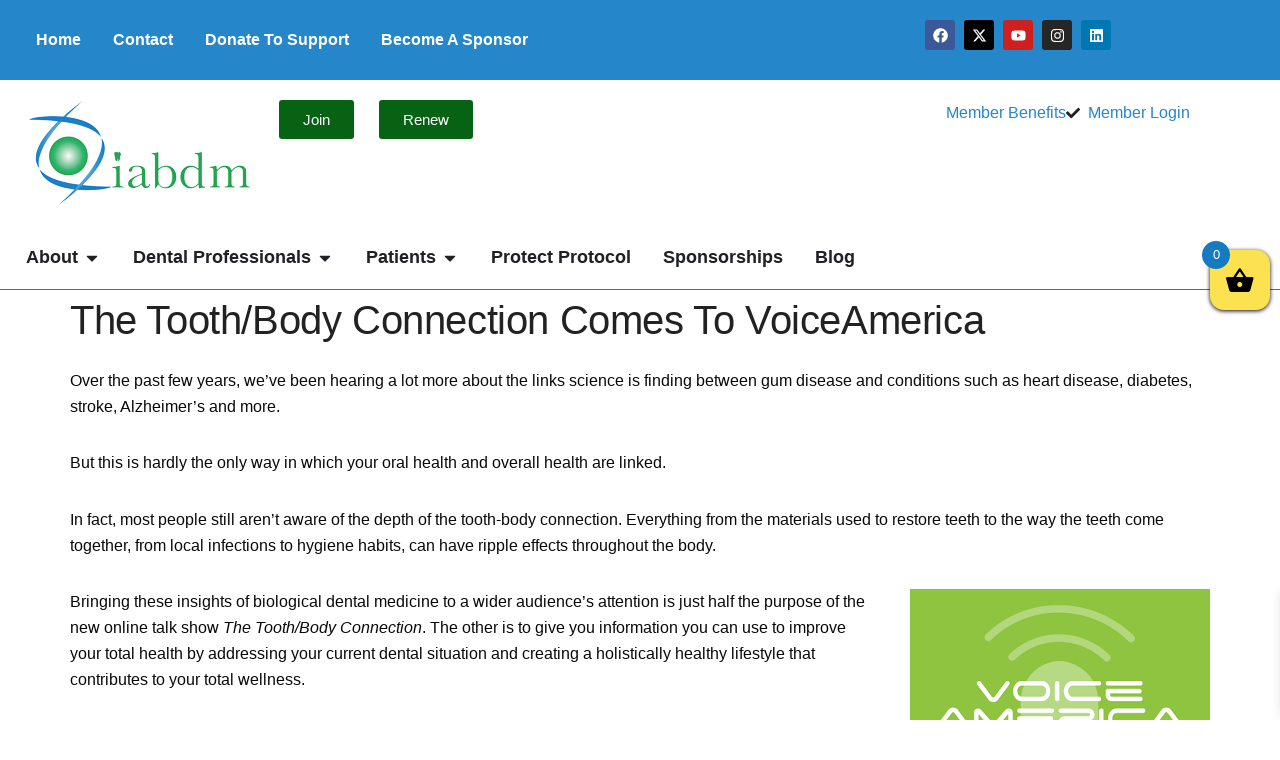

--- FILE ---
content_type: text/html; charset=UTF-8
request_url: https://iabdm.org/the-toothbody-connection-comes-to-voiceamerica/
body_size: 99243
content:
<!doctype html><html dir="ltr" lang="en-US" prefix="og: https://ogp.me/ns#"><head><script data-no-optimize="1">var litespeed_docref=sessionStorage.getItem("litespeed_docref");litespeed_docref&&(Object.defineProperty(document,"referrer",{get:function(){return litespeed_docref}}),sessionStorage.removeItem("litespeed_docref"));</script> <meta charset="UTF-8"> <script type="litespeed/javascript">var gform;gform||(document.addEventListener("gform_main_scripts_loaded",function(){gform.scriptsLoaded=!0}),document.addEventListener("gform/theme/scripts_loaded",function(){gform.themeScriptsLoaded=!0}),window.addEventListener("DOMContentLiteSpeedLoaded",function(){gform.domLoaded=!0}),gform={domLoaded:!1,scriptsLoaded:!1,themeScriptsLoaded:!1,isFormEditor:()=>"function"==typeof InitializeEditor,callIfLoaded:function(o){return!(!gform.domLoaded||!gform.scriptsLoaded||!gform.themeScriptsLoaded&&!gform.isFormEditor()||(gform.isFormEditor()&&console.warn("The use of gform.initializeOnLoaded() is deprecated in the form editor context and will be removed in Gravity Forms 3.1."),o(),0))},initializeOnLoaded:function(o){gform.callIfLoaded(o)||(document.addEventListener("gform_main_scripts_loaded",()=>{gform.scriptsLoaded=!0,gform.callIfLoaded(o)}),document.addEventListener("gform/theme/scripts_loaded",()=>{gform.themeScriptsLoaded=!0,gform.callIfLoaded(o)}),window.addEventListener("DOMContentLiteSpeedLoaded",()=>{gform.domLoaded=!0,gform.callIfLoaded(o)}))},hooks:{action:{},filter:{}},addAction:function(o,r,e,t){gform.addHook("action",o,r,e,t)},addFilter:function(o,r,e,t){gform.addHook("filter",o,r,e,t)},doAction:function(o){gform.doHook("action",o,arguments)},applyFilters:function(o){return gform.doHook("filter",o,arguments)},removeAction:function(o,r){gform.removeHook("action",o,r)},removeFilter:function(o,r,e){gform.removeHook("filter",o,r,e)},addHook:function(o,r,e,t,n){null==gform.hooks[o][r]&&(gform.hooks[o][r]=[]);var d=gform.hooks[o][r];null==n&&(n=r+"_"+d.length),gform.hooks[o][r].push({tag:n,callable:e,priority:t=null==t?10:t})},doHook:function(r,o,e){var t;if(e=Array.prototype.slice.call(e,1),null!=gform.hooks[r][o]&&((o=gform.hooks[r][o]).sort(function(o,r){return o.priority-r.priority}),o.forEach(function(o){"function"!=typeof(t=o.callable)&&(t=window[t]),"action"==r?t.apply(null,e):e[0]=t.apply(null,e)})),"filter"==r)return e[0]},removeHook:function(o,r,t,n){var e;null!=gform.hooks[o][r]&&(e=(e=gform.hooks[o][r]).filter(function(o,r,e){return!!(null!=n&&n!=o.tag||null!=t&&t!=o.priority)}),gform.hooks[o][r]=e)}})</script> <meta name="viewport" content="width=device-width, initial-scale=1"><link rel="profile" href="https://gmpg.org/xfn/11"><title>The Tooth/Body Connection Comes to VoiceAmerica - IABDM</title><meta name="description" content="Over the past few years, we’ve been hearing a lot more about the links science is finding between gum disease and conditions such as heart disease, diabetes, stroke, Alzheimer’s and more. But this is hardly the only way in which your oral health and overall health are linked. In fact, most people still aren’t aware" /><meta name="robots" content="max-image-preview:large" /><meta name="author" content="IABDM"/><link rel="canonical" href="https://iabdm.org/the-toothbody-connection-comes-to-voiceamerica/" /><meta name="generator" content="All in One SEO (AIOSEO) 4.9.3" />
 <script type="litespeed/javascript" data-src="https://www.googletagmanager.com/gtag/js?id=G-NE379RLFR0"></script> <script type="litespeed/javascript">window.dataLayer=window.dataLayer||[];function gtag(){dataLayer.push(arguments)}gtag('js',new Date());gtag('config','G-NE379RLFR0')</script> <meta property="og:locale" content="en_US" /><meta property="og:site_name" content="IABDM - IABDM - Holistic Dentist, Biological Medicine" /><meta property="og:type" content="article" /><meta property="og:title" content="The Tooth/Body Connection Comes to VoiceAmerica - IABDM" /><meta property="og:description" content="Over the past few years, we’ve been hearing a lot more about the links science is finding between gum disease and conditions such as heart disease, diabetes, stroke, Alzheimer’s and more. But this is hardly the only way in which your oral health and overall health are linked. In fact, most people still aren’t aware" /><meta property="og:url" content="https://iabdm.org/the-toothbody-connection-comes-to-voiceamerica/" /><meta property="og:image" content="https://iabdm.org/wp-content/uploads/IABDM-Logo.png" /><meta property="og:image:secure_url" content="https://iabdm.org/wp-content/uploads/IABDM-Logo.png" /><meta property="article:published_time" content="2015-07-27T13:07:53+00:00" /><meta property="article:modified_time" content="2015-07-27T13:10:27+00:00" /><meta name="twitter:card" content="summary_large_image" /><meta name="twitter:title" content="The Tooth/Body Connection Comes to VoiceAmerica - IABDM" /><meta name="twitter:description" content="Over the past few years, we’ve been hearing a lot more about the links science is finding between gum disease and conditions such as heart disease, diabetes, stroke, Alzheimer’s and more. But this is hardly the only way in which your oral health and overall health are linked. In fact, most people still aren’t aware" /><meta name="twitter:image" content="https://iabdm.org/wp-content/uploads/IABDM-Logo.png" /> <script type="application/ld+json" class="aioseo-schema">{"@context":"https:\/\/schema.org","@graph":[{"@type":"BlogPosting","@id":"https:\/\/iabdm.org\/the-toothbody-connection-comes-to-voiceamerica\/#blogposting","name":"The Tooth\/Body Connection Comes to VoiceAmerica - IABDM","headline":"The Tooth\/Body Connection Comes to VoiceAmerica","author":{"@id":"https:\/\/iabdm.org\/author\/iabdm\/#author"},"publisher":{"@id":"https:\/\/iabdm.org\/#organization"},"image":{"@type":"ImageObject","url":"https:\/\/iabdm.org\/wp-content\/uploads\/2015\/07\/voiceamerica-300x300.png","width":300,"height":300},"datePublished":"2015-07-27T08:07:53-05:00","dateModified":"2015-07-27T08:10:27-05:00","inLanguage":"en-US","mainEntityOfPage":{"@id":"https:\/\/iabdm.org\/the-toothbody-connection-comes-to-voiceamerica\/#webpage"},"isPartOf":{"@id":"https:\/\/iabdm.org\/the-toothbody-connection-comes-to-voiceamerica\/#webpage"},"articleSection":"Announcements, Biological Dentistry"},{"@type":"BreadcrumbList","@id":"https:\/\/iabdm.org\/the-toothbody-connection-comes-to-voiceamerica\/#breadcrumblist","itemListElement":[{"@type":"ListItem","@id":"https:\/\/iabdm.org#listItem","position":1,"name":"Home","item":"https:\/\/iabdm.org","nextItem":{"@type":"ListItem","@id":"https:\/\/iabdm.org\/category\/announcements\/#listItem","name":"Announcements"}},{"@type":"ListItem","@id":"https:\/\/iabdm.org\/category\/announcements\/#listItem","position":2,"name":"Announcements","item":"https:\/\/iabdm.org\/category\/announcements\/","nextItem":{"@type":"ListItem","@id":"https:\/\/iabdm.org\/the-toothbody-connection-comes-to-voiceamerica\/#listItem","name":"The Tooth\/Body Connection Comes to VoiceAmerica"},"previousItem":{"@type":"ListItem","@id":"https:\/\/iabdm.org#listItem","name":"Home"}},{"@type":"ListItem","@id":"https:\/\/iabdm.org\/the-toothbody-connection-comes-to-voiceamerica\/#listItem","position":3,"name":"The Tooth\/Body Connection Comes to VoiceAmerica","previousItem":{"@type":"ListItem","@id":"https:\/\/iabdm.org\/category\/announcements\/#listItem","name":"Announcements"}}]},{"@type":"Organization","@id":"https:\/\/iabdm.org\/#organization","name":"IABDM","description":"The International Academy of Biological Dentistry and Medicine (IABDM) is a network of dentists, physicians and allied health professionals committed to integrating body, mind, spirit and mouth in caring for the whole person.","url":"https:\/\/iabdm.org\/","telephone":"+18327707584","logo":{"@type":"ImageObject","url":"https:\/\/iabdm.org\/wp-content\/uploads\/IABDM-Logo.png","@id":"https:\/\/iabdm.org\/the-toothbody-connection-comes-to-voiceamerica\/#organizationLogo","width":222,"height":106},"image":{"@id":"https:\/\/iabdm.org\/the-toothbody-connection-comes-to-voiceamerica\/#organizationLogo"}},{"@type":"Person","@id":"https:\/\/iabdm.org\/author\/iabdm\/#author","url":"https:\/\/iabdm.org\/author\/iabdm\/","name":"IABDM","image":{"@type":"ImageObject","@id":"https:\/\/iabdm.org\/the-toothbody-connection-comes-to-voiceamerica\/#authorImage","url":"https:\/\/iabdm.org\/wp-content\/litespeed\/avatar\/1971b5890c05cd6ea56a3c8806b8605e.jpg?ver=1768523549","width":96,"height":96,"caption":"IABDM"}},{"@type":"WebPage","@id":"https:\/\/iabdm.org\/the-toothbody-connection-comes-to-voiceamerica\/#webpage","url":"https:\/\/iabdm.org\/the-toothbody-connection-comes-to-voiceamerica\/","name":"The Tooth\/Body Connection Comes to VoiceAmerica - IABDM","description":"Over the past few years, we\u2019ve been hearing a lot more about the links science is finding between gum disease and conditions such as heart disease, diabetes, stroke, Alzheimer\u2019s and more. But this is hardly the only way in which your oral health and overall health are linked. In fact, most people still aren\u2019t aware","inLanguage":"en-US","isPartOf":{"@id":"https:\/\/iabdm.org\/#website"},"breadcrumb":{"@id":"https:\/\/iabdm.org\/the-toothbody-connection-comes-to-voiceamerica\/#breadcrumblist"},"author":{"@id":"https:\/\/iabdm.org\/author\/iabdm\/#author"},"creator":{"@id":"https:\/\/iabdm.org\/author\/iabdm\/#author"},"image":{"@type":"ImageObject","url":"https:\/\/iabdm.org\/wp-content\/uploads\/2015\/07\/voiceamerica-300x300.png","@id":"https:\/\/iabdm.org\/the-toothbody-connection-comes-to-voiceamerica\/#mainImage","width":300,"height":300},"primaryImageOfPage":{"@id":"https:\/\/iabdm.org\/the-toothbody-connection-comes-to-voiceamerica\/#mainImage"},"datePublished":"2015-07-27T08:07:53-05:00","dateModified":"2015-07-27T08:10:27-05:00"},{"@type":"WebSite","@id":"https:\/\/iabdm.org\/#website","url":"https:\/\/iabdm.org\/","name":"IABDM","description":"IABDM - Holistic Dentist, Biological Medicine","inLanguage":"en-US","publisher":{"@id":"https:\/\/iabdm.org\/#organization"}}]}</script> <meta name="uri-translation" content="on" /><link rel="alternate" hreflang="en" href="https://iabdm.org/the-toothbody-connection-comes-to-voiceamerica/" /><link rel="alternate" hreflang="es" href="https://es.iabdm.org/the-toothbody-connection-comes-to-voiceamerica/" /><link rel="alternate" hreflang="pt" href="https://pt.iabdm.org/the-toothbody-connection-comes-to-voiceamerica/" /><link rel="alternate" hreflang="fr" href="https://fr.iabdm.org/the-toothbody-connection-comes-to-voiceamerica/" /><link rel="alternate" hreflang="de" href="https://de.iabdm.org/the-toothbody-connection-comes-to-voiceamerica/" /><link rel='dns-prefetch' href='//cdn.jsdelivr.net' /><link rel='dns-prefetch' href='//use.fontawesome.com' /><link rel='dns-prefetch' href='//maxcdn.bootstrapcdn.com' /><link rel='dns-prefetch' href='//platform.twitter.com' /><link rel='dns-prefetch' href='//s3.amazonaws.com' /><link rel='dns-prefetch' href='//ajax.googleapis.com' /><link rel='dns-prefetch' href='//cdnjs.cloudflare.com' /><link rel='dns-prefetch' href='//netdna.bootstrapcdn.com' /><link rel='dns-prefetch' href='//fonts.googleapis.com' /><link rel='dns-prefetch' href='//connect.facebook.net' /><link rel='dns-prefetch' href='//www.google-analytics.com' /><link rel='dns-prefetch' href='//ssl.google-analytics.com' /><link rel='dns-prefetch' href='//www.googletagmanager.com' /><link rel='dns-prefetch' href='//youtube.com' /><link rel='dns-prefetch' href='//api.pinterest.com' /><link rel='dns-prefetch' href='//maps.google.com' /><link rel='dns-prefetch' href='//syndication.twitter.co' /><link rel="alternate" type="application/rss+xml" title="IABDM &raquo; Feed" href="https://iabdm.org/feed/" /><link rel="alternate" type="text/calendar" title="IABDM &raquo; iCal Feed" href="https://iabdm.org/events/?ical=1" /><link rel="alternate" title="oEmbed (JSON)" type="application/json+oembed" href="https://iabdm.org/wp-json/oembed/1.0/embed?url=https%3A%2F%2Fiabdm.org%2Fthe-toothbody-connection-comes-to-voiceamerica%2F" /><link rel="alternate" title="oEmbed (XML)" type="text/xml+oembed" href="https://iabdm.org/wp-json/oembed/1.0/embed?url=https%3A%2F%2Fiabdm.org%2Fthe-toothbody-connection-comes-to-voiceamerica%2F&#038;format=xml" /><style id="content-control-block-styles">@media (max-width: 640px) {
	.cc-hide-on-mobile {
		display: none !important;
	}
}
@media (min-width: 641px) and (max-width: 920px) {
	.cc-hide-on-tablet {
		display: none !important;
	}
}
@media (min-width: 921px) and (max-width: 1440px) {
	.cc-hide-on-desktop {
		display: none !important;
	}
}</style><style id='wp-img-auto-sizes-contain-inline-css'>img:is([sizes=auto i],[sizes^="auto," i]){contain-intrinsic-size:3000px 1500px}
/*# sourceURL=wp-img-auto-sizes-contain-inline-css */</style><style id="litespeed-ccss">.clearfix:after{content:"";clear:both;display:table}:root{--lity-z-index-base:100011;--lity-shadow:0 0 8px rgba(0,0,0,.6);--lity-close-size:35px;--lity-close-text-shadow:0 1px 2px rgba(0,0,0,.6);--lity-iframe-ratio:9/16}.lity-hide{display:none}.clearfix:after{clear:both;content:" ";display:block;font-size:0;height:0;line-height:0;visibility:hidden;width:0}.geodir-location-search-wrap.lity-show{overflow:visible;margin-top:2px}.geodir-location-search-wrap .gdlmls-title{text-align:center;font-size:25px;color:#4a4a4a}.geodir-location-search-wrap .gdlmls-sub-title{text-align:center;font-size:16px;color:#a5a5a5}.geodir-location-search-wrap .geodir-location-search-input-wrap{position:relative}.geodir-location-search-wrap .geodir-location-search-input-wrap input{width:100%}:root{--woocommerce:#7f54b3;--wc-green:#7ad03a;--wc-red:#a00;--wc-orange:#ffba00;--wc-blue:#2ea2cc;--wc-primary:#7f54b3;--wc-primary-text:#fff;--wc-secondary:#e9e6ed;--wc-secondary-text:#515151;--wc-highlight:#b3af54;--wc-highligh-text:#fff;--wc-content-bg:#fff;--wc-subtext:#767676}@media only screen and (max-width:768px){:root{--woocommerce:#7f54b3;--wc-green:#7ad03a;--wc-red:#a00;--wc-orange:#ffba00;--wc-blue:#2ea2cc;--wc-primary:#7f54b3;--wc-primary-text:#fff;--wc-secondary:#e9e6ed;--wc-secondary-text:#515151;--wc-highlight:#b3af54;--wc-highligh-text:#fff;--wc-content-bg:#fff;--wc-subtext:#767676}}:root{--woocommerce:#7f54b3;--wc-green:#7ad03a;--wc-red:#a00;--wc-orange:#ffba00;--wc-blue:#2ea2cc;--wc-primary:#7f54b3;--wc-primary-text:#fff;--wc-secondary:#e9e6ed;--wc-secondary-text:#515151;--wc-highlight:#b3af54;--wc-highligh-text:#fff;--wc-content-bg:#fff;--wc-subtext:#767676}.screen-reader-text{clip:rect(1px,1px,1px,1px);height:1px;overflow:hidden;position:absolute!important;width:1px;word-wrap:normal!important}[class^=xoo-wsc-icon-],[class*=" xoo-wsc-icon-"]{font-family:'Woo-Side-Cart'!important;speak:never;font-style:normal;font-weight:400;font-variant:normal;text-transform:none;line-height:1;-webkit-font-smoothing:antialiased;-moz-osx-font-smoothing:grayscale}.xoo-wsc-icon-bag2:before{content:"\e910"}.xoo-wsc-icon-basket1:before{content:"\e904"}.xoo-wsc-icon-cross:before{content:"\e909"}.xoo-wsc-icon-spinner8:before{content:"\e981"}.xoo-wsc-markup *::-webkit-scrollbar{width:8px}.xoo-wsc-markup *::-webkit-scrollbar-track{border-radius:10px;background:#f0f0f0}.xoo-wsc-markup *::-webkit-scrollbar-thumb{border-radius:50px;background:#d1d1d1}.xoo-wsc-container{position:fixed;background-color:#fff;z-index:999999;display:flex;flex-direction:column;width:100%}.xoo-wsc-modal *{box-sizing:border-box}.xoo-wsc-markup a{text-decoration:none}.xoo-wsc-opac{position:fixed;top:0;left:0;right:0;bottom:0;background-color:#000;z-index:999996;opacity:0;height:0}.xoo-wsc-body{flex-grow:1;overflow:auto}span.xoo-wsc-loader{display:none;position:absolute;left:0;right:0;top:0;bottom:0;opacity:.5;background-color:#eee;opacity:.7;z-index:10}.xoo-wsc-loader-icon{display:none}.xoo-wsc-basket{margin:10px;z-index:9999997;position:fixed;align-items:center;justify-content:center;width:60px;height:60px}.xoo-wsc-items-count{border-radius:50%;position:absolute;font-size:13px;width:28px;height:28px;line-height:28px;text-align:center;overflow:hidden}.xoo-wsc-notice-container{z-index:2;position:absolute;top:0;left:0;right:0;display:none}ul.xoo-wsc-notices{margin:0;list-style-type:none;padding:0}.xoo-wscb-icon{font-size:37px}.xoo-wscb-count{position:absolute;z-index:1;background-color:transparent;font-size:15px;height:45px;line-height:45px;text-align:center;left:0;right:0}.xoo-wsc-header{padding:15px;color:#000}span.xoo-wsch-close{position:absolute}span.xoo-wsch-text{margin-left:8px}.xoo-wsch-top{align-items:center}.xoo-wsch-top .xoo-wsch-basket{display:table;position:relative}.xoo-wsch-top{display:flex;margin:0 auto}.xoo-wsc-ft-buttons-cont{display:grid;text-align:center;grid-column-gap:5px;grid-row-gap:5px}a.xoo-wsc-ft-btn,.xoo-wsc-container .xoo-wsc-btn{display:flex;align-items:center;justify-content:center;flex-wrap:wrap}a.xoo-wsc-ft-btn,.xoo-wsc-container .xoo-wsc-btn{text-decoration:none}.xoo-wsc-ft-buttons-cont a.xoo-wsc-ft-btn:only-child{grid-column:1/-1}.xoo-wsc-empty-cart{padding:30px;display:flex;flex-direction:column;align-items:center}.xoo-wsc-empty-cart>*{margin-bottom:20px}span.xoo-wsc-footer-txt{text-align:center;margin:-8px auto 10px;display:block;font-size:90%}.xoo-wsc-markup-notices{top:20%;right:-100%;left:auto;position:fixed;box-shadow:2px 2px 9px 3px #eee;z-index:999997;width:0;max-width:400px}.xoo-wsc-ft-buttons-cont a.xoo-wsc-ft-btn,.xoo-wsc-container .xoo-wsc-btn{background-color:#00902c;color:#fff;border:2px solid #fff;padding:10px 20px}.xoo-wsc-footer{background-color:#fff;color:#000;padding:10px 20px;box-shadow:0 -5px 10px #0000001a}.xoo-wsc-footer,.xoo-wsc-footer a{font-size:18px}.xoo-wsc-ft-buttons-cont{grid-template-columns:auto}.xoo-wsc-basket{top:240px;right:0;background-color:#fce250;color:#000;box-shadow:0 1px 4px 0;border-radius:14px;display:flex;width:60px;height:60px}.xoo-wsc-bki{font-size:30px}.xoo-wsc-items-count{top:-12px;left:-12px}.xoo-wsc-items-count{background-color:#157bc0;color:#fff}.xoo-wsc-container{max-width:320px;right:-320px;top:0;bottom:0;top:0;font-family:}span.xoo-wsch-close{font-size:16px;right:10px}.xoo-wsch-top{justify-content:center}.xoo-wsch-text{font-size:20px}.xoo-wsc-header{color:#000;background-color:#fff;border-bottom:2px solid #eee}.xoo-wsc-body{background-color:#fff}.xoo-wsc-body,.xoo-wsc-body a{font-size:16px;color:#000}a,body,div,em,form,h1,h4,html,img,label,li,p,span,ul{margin:0;padding:0;border:0;outline:0;font-size:100%;-ms-text-size-adjust:100%;-webkit-text-size-adjust:100%;vertical-align:baseline;background:0 0}body{line-height:1}ul{list-style:none}:focus{outline:0}header,nav{display:block}body{font-family:Open Sans,Arial,sans-serif;font-size:14px;color:#666;background-color:#fff;line-height:1.7em;font-weight:500;-webkit-font-smoothing:antialiased;-moz-osx-font-smoothing:grayscale}body.et_cover_background{background-size:cover!important;background-position:top!important;background-repeat:no-repeat!important;background-attachment:fixed}a{color:#2ea3f2}a{text-decoration:none}p{padding-bottom:1em}p:not(.has-background):last-of-type{padding-bottom:0}em{font-style:italic}h1,h4{color:#333;padding-bottom:10px;line-height:1em;font-weight:500}h1{font-size:30px}h4{font-size:18px}input{-webkit-appearance:none}input[type=text],textarea{background-color:#fff;border:1px solid #bbb;padding:2px;color:#4e4e4e}input[type=text],textarea{margin:0}textarea{padding:4px}input,textarea{font-family:inherit}img{max-width:100%;height:auto}#main-content{background-color:#fff}.et-l--body ul,.et-l--header ul{list-style-type:disc;padding:0 0 23px 1em;line-height:26px}@media (max-width:980px){#page-container{padding-top:80px}.et-tb-has-header #page-container{padding-top:0!important}}.et-social-facebook a.icon:before{content:"\e093"}.et-social-twitter a.icon:before{content:"\e094"}.et-social-instagram a.icon:before{content:"\e09a"}*{-webkit-box-sizing:border-box;box-sizing:border-box}.et_pb_button:after,.mobile_menu_bar:before{font-family:ETmodules!important;speak:none;font-style:normal;font-weight:400;-webkit-font-feature-settings:normal;font-feature-settings:normal;font-variant:normal;text-transform:none;line-height:1;-webkit-font-smoothing:antialiased;-moz-osx-font-smoothing:grayscale;text-shadow:0 0;direction:ltr}.et_pb_button{font-size:20px;font-weight:500;padding:.3em 1em;line-height:1.7em!important;background-color:transparent;background-size:cover;background-position:50%;background-repeat:no-repeat;border:2px solid;border-radius:3px}.et_pb_button{position:relative}.et_pb_button:after,.et_pb_button:before{font-size:32px;line-height:1em;content:"";opacity:0;position:absolute;margin-left:-1em;text-transform:none;-webkit-font-feature-settings:"kern" off;font-feature-settings:"kern" off;font-variant:none;font-style:normal;font-weight:400;text-shadow:none}.et_pb_button:before{display:none}.et_pb_column_1_4 h4{font-size:18px}.et_pb_bg_layout_dark{color:#fff!important}.et_pb_module.et_pb_text_align_left{text-align:left}.clearfix:after{visibility:hidden;display:block;font-size:0;content:" ";clear:both;height:0}.et_builder_inner_content{position:relative;z-index:1}header .et_builder_inner_content{z-index:2}.et_pb_css_mix_blend_mode_passthrough{mix-blend-mode:unset!important}.et_pb_module{position:relative;background-size:cover;background-position:50%;background-repeat:no-repeat}.et_pb_with_border{position:relative;border:0 solid #333}.screen-reader-text{border:0;clip:rect(1px,1px,1px,1px);-webkit-clip-path:inset(50%);clip-path:inset(50%);height:1px;margin:-1px;overflow:hidden;padding:0;position:absolute!important;width:1px;word-wrap:normal!important}header.et-l.et-l--header:after{clear:both;display:block;content:""}.et_pb_module{-webkit-animation-timing-function:linear;animation-timing-function:linear;-webkit-animation-duration:.2s;animation-duration:.2s}@media (min-width:981px){.et_pb_section.et_section_specialty div.et_pb_row .et_pb_column .et_pb_column .et_pb_module:last-child,.et_pb_section.et_section_specialty div.et_pb_row .et_pb_column .et_pb_row_inner .et_pb_column .et_pb_module:last-child,.et_pb_section div.et_pb_row .et_pb_column .et_pb_module:last-child{margin-bottom:0}}@media (max-width:980px){.et_pb_column .et_pb_module{margin-bottom:30px}.et_pb_row .et_pb_column .et_pb_module:last-child,.et_section_specialty .et_pb_row .et_pb_column .et_pb_module:last-child{margin-bottom:0}}@media (min-width:981px){.et_pb_gutters3 .et_pb_column{margin-right:5.5%}.et_pb_gutters3 .et_pb_column_3_4{width:73.625%}.et_pb_gutters3 .et_pb_column_3_4 .et_pb_module{margin-bottom:3.735%}.et_pb_gutters3 .et_pb_column_1_4{width:20.875%}.et_pb_gutters3 .et_pb_column_1_4 .et_pb_module{margin-bottom:13.174%}}@media (min-width:981px){.et_pb_gutters3 .et_pb_column_3_4>.et_pb_row_inner>.et_pb_column_3_8{width:46.26486%;margin-right:7.47%}.et_pb_gutters3 .et_pb_column_3_4>.et_pb_row_inner>.et_pb_column_3_8 .et_pb_module{margin-bottom:7.47%}.et_pb_gutters3 .et_pb_column_3_4>.et_pb_row_inner>.et_pb_column_1_4{width:28.35314%;margin-right:7.47%}.et_pb_gutters3 .et_pb_column_3_4>.et_pb_row_inner>.et_pb_column_1_4 .et_pb_module{margin-bottom:13.174%}}@media (min-width:981px){.et_pb_gutters3 .et_pb_column_1_4 .et_pb_widget{width:100%;margin-bottom:26.347%}}@media (min-width:981px){.et_pb_gutters2 .et_pb_column,.et_pb_gutters2.et_pb_row .et_pb_column{margin-right:3%}.et_pb_gutters2 .et_pb_column_3_4,.et_pb_gutters2.et_pb_row .et_pb_column_3_4{width:74.25%}.et_pb_gutters2 .et_pb_column_3_4 .et_pb_module,.et_pb_gutters2.et_pb_row .et_pb_column_3_4 .et_pb_module{margin-bottom:2.02%}.et_pb_gutters2 .et_pb_column_1_4,.et_pb_gutters2.et_pb_row .et_pb_column_1_4{width:22.75%}.et_pb_gutters2 .et_pb_column_1_4 .et_pb_module,.et_pb_gutters2.et_pb_row .et_pb_column_1_4 .et_pb_module{margin-bottom:6.593%}}@media (min-width:981px){.et_pb_column.et_pb_column_3_4>.et_pb_row_inner.et_pb_gutters2>.et_pb_column_3_8{width:47.9798%;margin-right:4.04%}.et_pb_column.et_pb_column_3_4>.et_pb_row_inner.et_pb_gutters2>.et_pb_column_3_8 .et_pb_module{margin-bottom:4.04%}.et_pb_column.et_pb_column_3_4>.et_pb_row_inner.et_pb_gutters2>.et_pb_column_1_4{width:30.63973%;margin-right:4.04%}.et_pb_column.et_pb_column_3_4>.et_pb_row_inner.et_pb_gutters2>.et_pb_column_1_4 .et_pb_module{margin-bottom:6.593%}}@media (min-width:981px){.et_pb_gutters2 .et_pb_column_1_4 .et_pb_widget,.et_pb_gutters2.et_pb_row .et_pb_column_1_4 .et_pb_widget{width:100%;margin-bottom:13.187%}}.et_pb_widget{float:left;max-width:100%;word-wrap:break-word}.et_pb_widget a{text-decoration:none;color:#666}.et_pb_widget ul li{margin-bottom:.5em}.et_pb_widget_area .et_pb_widget a{color:inherit}.et_pb_bg_layout_light .et_pb_widget li a{color:#666}.et_pb_section{position:relative;background-color:#fff;background-position:50%;background-size:100%;background-size:cover}@media (min-width:981px){.et_pb_section{padding:4% 0}}@media (max-width:980px){.et_pb_section{padding:50px 0}}.et_pb_row{width:80%;max-width:1080px;margin:auto;position:relative}.et_pb_row_inner{width:100%;position:relative}.et_pb_row:after,.et_pb_row_inner:after{content:"";display:block;clear:both;visibility:hidden;line-height:0;height:0;width:0}.et_pb_column{float:left;background-size:cover;background-position:50%;position:relative;z-index:2;min-height:1px}.et_pb_column--with-menu{z-index:3}.et_pb_row .et_pb_column.et-last-child,.et_pb_row .et_pb_column:last-child,.et_pb_row_inner .et_pb_column.et-last-child,.et_pb_row_inner .et_pb_column:last-child{margin-right:0!important}.et_pb_column,.et_pb_row,.et_pb_row_inner{background-size:cover;background-position:50%;background-repeat:no-repeat}@media (min-width:981px){.et_pb_row{padding:2% 0}.et_pb_column_3_4 .et_pb_row_inner{padding:3.735% 0}.et_section_specialty>.et_pb_row{padding:0}.et_pb_row_inner{width:100%}.et_pb_row .et_pb_column.et-last-child,.et_pb_row .et_pb_column:last-child,.et_pb_row_inner .et_pb_column.et-last-child,.et_pb_row_inner .et_pb_column:last-child{margin-right:0!important}.et_pb_row.et_pb_equal_columns,.et_pb_row_inner.et_pb_equal_columns,.et_pb_section.et_pb_equal_columns>.et_pb_row{display:-webkit-box;display:-ms-flexbox;display:flex}.et_pb_row.et_pb_equal_columns>.et_pb_column,.et_pb_section.et_pb_equal_columns>.et_pb_row>.et_pb_column{-webkit-box-ordinal-group:2;-ms-flex-order:1;order:1}}@media (max-width:980px){.et_pb_row{max-width:1080px}.et_pb_column .et_pb_row_inner,.et_pb_row{padding:30px 0}.et_section_specialty>.et_pb_row{padding:0}.et_pb_column{width:100%;margin-bottom:30px}.et_pb_row .et_pb_column.et-last-child,.et_pb_row .et_pb_column:last-child{margin-bottom:0}.et_section_specialty .et_pb_row>.et_pb_column{padding-bottom:0}}@media (max-width:479px){.et_pb_row .et_pb_column.et_pb_column_1_4{width:100%;margin:0 0 30px}.et_pb_row .et_pb_column.et_pb_column_1_4.et-last-child,.et_pb_row .et_pb_column.et_pb_column_1_4:last-child{margin-bottom:0}.et_pb_column{width:100%!important}}.et_pb_with_border .et_pb_image_wrap{border:0 solid #333}.et_pb_button_module_wrapper>a{display:inline-block}.et_pb_code_inner{position:relative}.et_pb_space{-webkit-box-sizing:content-box;box-sizing:content-box;height:23px}.et_pb_divider_internal{display:inline-block;width:100%}.et_pb_divider{margin:0 0 30px;position:relative}.et_pb_divider:before{content:"";width:100%;height:1px;border-top:1px solid rgba(0,0,0,.1);position:absolute;left:0;top:0;z-index:10}.et_pb_divider:after,.et_pb_space:after{content:"";display:table}.et_pb_with_border .et_pb_image_wrap{border:0 solid #333}.et_pb_image{margin-left:auto;margin-right:auto;line-height:0}.et_pb_image{display:block}.et_pb_image .et_pb_image_wrap{display:inline-block;position:relative;max-width:100%}.et_pb_image img{position:relative}.et-menu li{display:inline-block;font-size:14px;padding-right:22px}.et-menu>li:last-child{padding-right:0}.et-menu a{color:rgba(0,0,0,.6);text-decoration:none;display:block;position:relative}.et-menu li>a{padding-bottom:29px;word-wrap:break-word}.et_pb_menu__wrap .mobile_menu_bar{-webkit-transform:translateY(3%);transform:translateY(3%)}.et_pb_menu__wrap .mobile_menu_bar:before{top:0}@media (max-width:980px){.et-menu{display:none}.et_mobile_nav_menu{display:block;margin-top:-1px}}.et_pb_menu .et-menu-nav,.et_pb_menu .et-menu-nav>ul{float:none}.et_pb_menu .et-menu-nav>ul{padding:0!important;line-height:1.7em}.et_pb_menu .et-menu-nav>ul ul{padding:20px 0;text-align:left}.et-menu li li.menu-item-has-children>a:first-child:after{top:12px}.et_pb_menu_inner_container{position:relative}.et_pb_menu .et_pb_menu__wrap{-webkit-box-flex:1;-ms-flex:1 1 auto;flex:1 1 auto;display:-webkit-box;display:-ms-flexbox;display:flex;-webkit-box-pack:start;-ms-flex-pack:start;justify-content:flex-start;-webkit-box-align:stretch;-ms-flex-align:stretch;align-items:stretch;-ms-flex-wrap:wrap;flex-wrap:wrap;opacity:1}.et_pb_menu .et_pb_menu__menu{-webkit-box-flex:0;-ms-flex:0 1 auto;flex:0 1 auto;-webkit-box-pack:start;-ms-flex-pack:start;justify-content:flex-start}.et_pb_menu .et_pb_menu__menu,.et_pb_menu .et_pb_menu__menu>nav,.et_pb_menu .et_pb_menu__menu>nav>ul{display:-webkit-box;display:-ms-flexbox;display:flex;-webkit-box-align:stretch;-ms-flex-align:stretch;align-items:stretch}.et_pb_menu .et_pb_menu__menu>nav>ul{-ms-flex-wrap:wrap;flex-wrap:wrap;-webkit-box-pack:start;-ms-flex-pack:start;justify-content:flex-start}.et_pb_menu .et_pb_menu__menu>nav>ul>li{position:relative;display:-webkit-box;display:-ms-flexbox;display:flex;-webkit-box-align:stretch;-ms-flex-align:stretch;align-items:stretch;margin:0}.et_pb_menu .et_pb_menu__menu>nav>ul>li>ul{top:calc(100% - 1px);left:0}.et_pb_menu--without-logo .et_pb_menu__menu>nav>ul{padding:0!important}.et_pb_menu--without-logo .et_pb_menu__menu>nav>ul>li{margin-top:8px}.et_pb_menu--without-logo .et_pb_menu__menu>nav>ul>li>a{padding-bottom:8px}.et_pb_menu .et-menu{margin-left:-11px;margin-right:-11px}.et_pb_menu .et-menu>li{padding-left:11px;padding-right:11px}.et_pb_menu--style-left_aligned .et_pb_menu_inner_container{display:-webkit-box;display:-ms-flexbox;display:flex;-webkit-box-align:stretch;-ms-flex-align:stretch;align-items:stretch}@media (max-width:980px){.et_pb_menu--style-left_aligned .et_pb_menu_inner_container{-webkit-box-align:center;-ms-flex-align:center;align-items:center}.et_pb_menu--style-left_aligned .et_pb_menu__wrap{-webkit-box-pack:end;-ms-flex-pack:end;justify-content:flex-end}.et_pb_menu .et_pb_menu__menu{display:none}.et_pb_menu .et_mobile_nav_menu{float:none;margin:0 6px;display:-webkit-box;display:-ms-flexbox;display:flex;-webkit-box-align:center;-ms-flex-align:center;align-items:center}}.nav li li{padding:0 20px;margin:0}.et-menu li li a{padding:6px 20px;width:200px}.nav li{position:relative;line-height:1em}.nav li li{position:relative;line-height:2em}.nav li ul{position:absolute;padding:20px 0;z-index:9999;width:240px;background:#fff;visibility:hidden;opacity:0;border-top:3px solid #2ea3f2;box-shadow:0 2px 5px rgba(0,0,0,.1);-moz-box-shadow:0 2px 5px rgba(0,0,0,.1);-webkit-box-shadow:0 2px 5px rgba(0,0,0,.1);-webkit-transform:translateZ(0);text-align:left}.nav li li ul{z-index:1000;top:-23px;left:240px}.nav li li a{font-size:14px}.et-menu .menu-item-has-children>a:first-child:after{font-family:ETmodules;content:"3";font-size:16px;position:absolute;right:0;top:0;font-weight:800}.et-menu .menu-item-has-children>a:first-child{padding-right:20px}.et-menu li li.menu-item-has-children>a:first-child:after{right:20px;top:6px}.et_mobile_nav_menu{float:right;display:none}.mobile_menu_bar{position:relative;display:block;line-height:0}.mobile_menu_bar:before{content:"a";font-size:32px;position:relative;left:0;top:0}.et_pb_module .mobile_menu_bar:before{top:2px}.et_pb_title_container h1{font-size:26px}.et_pb_title_container{display:block;max-width:100%;word-wrap:break-word;z-index:98;position:relative}p.et_pb_title_meta_container{padding-bottom:1em}.et_pb_bg_layout_light p.et_pb_title_meta_container,.et_pb_bg_layout_light p.et_pb_title_meta_container a{color:#666}@media (max-width:767px){.et_pb_title_container h1{font-size:18px}}.et_pb_search .screen-reader-text{display:none}.et_pb_search{border:1px solid #ddd;border-radius:3px;overflow:hidden}.et_pb_search input.et_pb_s,.et_pb_search input.et_pb_searchsubmit{padding:.715em;margin:0;font-size:14px;line-height:normal!important;border:none;color:#666}.et_pb_search input.et_pb_s::-webkit-input-placeholder{color:#666}.et_pb_search input.et_pb_s::-moz-placeholder{color:#666}.et_pb_search input.et_pb_s:-ms-input-placeholder{color:#666}.et_pb_search input.et_pb_s{-webkit-appearance:none;background:0 0;display:inline-block;padding-right:80px;-webkit-box-flex:1;-ms-flex:1;flex:1;min-width:0}.et_pb_search .et_pb_searchform{position:relative}.et_pb_search .et_pb_searchform>div{display:-webkit-box;display:-ms-flexbox;display:flex}.et_pb_search input.et_pb_searchsubmit{min-height:100%!important;background-color:#ddd}.et_pb_widget_area_left{border-right:1px solid rgba(0,0,0,.1);padding-right:30px}.et_pb_sidebar_no_border{border:none;padding:0}.et_pb_widget_area ul{list-style:none!important;padding:0!important;line-height:inherit!important}@media (max-width:980px){.et_pb_widget_area_left{padding-right:0;border-right:none}.et_pb_column .et_pb_widget{margin:0 5.5% 7.5% 0;width:47.25%;clear:none;float:left}.et_pb_column .et_pb_widget:nth-child(odd){clear:both}}@media (max-width:767px){.et_pb_column .et_pb_widget{margin-right:0;width:100%}}@media (max-width:479px){.et_pb_column .et_pb_widget{margin-right:0;margin-bottom:11.5%;width:100%}}ul.et_pb_social_media_follow{list-style-type:none!important;margin:0 0 22px;padding:0}.et_pb_social_media_follow li{display:inline-block;margin-bottom:8px;position:relative}.et_pb_social_media_follow li a{margin-right:8px;display:inline-block;text-decoration:none;text-align:center;position:relative}.et_pb_social_media_follow li:last-child a{margin-right:0}.et_pb_social_media_follow li a.icon{height:32px;width:32px;padding:0;-webkit-box-sizing:content-box;box-sizing:content-box}.et_pb_social_media_follow li a.icon:before{height:32px;width:32px;font-size:16px;line-height:32px;display:block;color:#fff;position:relative;z-index:10}.et_pb_social_media_follow li a.icon{border-radius:3px}.et_pb_social_media_follow_network_name{display:none}.et_pb_social_icon a.icon{vertical-align:middle}.et_pb_social_icon a.icon:before{font-family:ETmodules;speak:none;font-style:normal;font-weight:400;font-variant:normal;text-transform:none;line-height:1;-webkit-font-smoothing:antialiased;-moz-osx-font-smoothing:grayscale;text-shadow:0 0;direction:ltr}.et-social-linkedin a.icon:before{content:"\E09D"}.et-social-youtube a.icon:before{content:"\E0A3"}:root{--bs-blue:#7832e2;--bs-indigo:#502c6c;--bs-purple:#ad6edd;--bs-pink:#ff0266;--bs-red:#ff5916;--bs-orange:#fbb500;--bs-yellow:#ffde03;--bs-green:#44c553;--bs-teal:#09ebaf;--bs-cyan:#35bdff;--bs-white:#fff;--bs-black:#000;--bs-gray:#9691a4;--bs-gray-dark:#666276;--bs-gray-100:#f9f8fa;--bs-gray-200:#f5f4f8;--bs-gray-300:#efecf3;--bs-gray-400:#d5d2dc;--bs-gray-500:#bbb7c5;--bs-gray-600:#9691a4;--bs-gray-700:#666276;--bs-gray-800:#454056;--bs-gray-900:#1f1b2d;--bs-primary:#3993d5;--bs-secondary:#6c757d;--bs-success:#44c553;--bs-info:#17a2b8;--bs-warning:#ffc107;--bs-danger:#dc3545;--bs-light:#f9f8fa;--bs-dark:#454056;--bs-white:#fff;--bs-purple:#ad6edd;--bs-salmon:#ff977a;--bs-cyan:#35bdff;--bs-gray:#d5d2dc;--bs-gray-dark:#9691a4;--bs-indigo:#502c6c;--bs-orange:#fbb500;--bs-primary-rgb:57,147,213;--bs-secondary-rgb:108,117,125;--bs-success-rgb:68,197,83;--bs-info-rgb:23,162,184;--bs-warning-rgb:255,193,7;--bs-danger-rgb:220,53,69;--bs-light-rgb:249,248,250;--bs-dark-rgb:69,64,86;--bs-white-rgb:255,255,255;--bs-purple-rgb:173,110,221;--bs-salmon-rgb:255,151,122;--bs-cyan-rgb:53,189,255;--bs-gray-rgb:213,210,220;--bs-gray-dark-rgb:150,145,164;--bs-indigo-rgb:80,44,108;--bs-orange-rgb:251,181,0;--bs-white-rgb:255,255,255;--bs-black-rgb:0,0,0;--bs-body-color-rgb:102,98,118;--bs-body-bg-rgb:255,255,255;--bs-font-sans-serif:Nunito,"Segoe UI",Roboto,"Helvetica Neue",Arial,sans-serif,"Apple Color Emoji","Segoe UI Emoji","Segoe UI Symbol","Noto Color Emoji";--bs-font-monospace:SFMono-Regular,Menlo,Monaco,Consolas,"Liberation Mono","Courier New",monospace;--bs-gradient:linear-gradient(26.21deg,#5d3cf2 0%,#3993d5 108.88%);--bs-body-font-family:var(--bs-font-sans-serif);--bs-body-font-size:1rem;--bs-body-font-weight:400;--bs-body-line-height:1.5;--bs-body-color:#666276;--bs-body-bg:#fff;--bs-border-width:1px;--bs-border-style:solid;--bs-border-color:#efecf3;--bs-border-color-translucent:rgba(0,0,0,.175);--bs-border-radius:.5rem;--bs-border-radius-sm:.375rem;--bs-border-radius-lg:.75rem;--bs-border-radius-xl:1.875rem;--bs-border-radius-2xl:2rem;--bs-border-radius-pill:50rem;--bs-link-color:#3993d5;--bs-link-hover-color:#287ebd;--bs-code-color:#e3116c;--bs-highlight-bg:#fff8cd}:host,:root{--fa-style-family-brands:"Font Awesome 6 Brands";--fa-font-brands:normal 400 1em/1 "Font Awesome 6 Brands"}:host,:root{--fa-font-regular:normal 400 1em/1 "Font Awesome 6 Free"}:host,:root{--fa-style-family-classic:"Font Awesome 6 Free";--fa-font-solid:normal 900 1em/1 "Font Awesome 6 Free"}</style><link rel="preload" data-asynced="1" data-optimized="2" as="style" onload="this.onload=null;this.rel='stylesheet'" href="https://iabdm.org/wp-content/litespeed/css/0015e204b10bb72f7002e7a8f0307c31.css?ver=c0778" /><script data-optimized="1" type="litespeed/javascript" data-src="https://iabdm.org/wp-content/plugins/litespeed-cache/assets/js/css_async.min.js"></script><link rel="preload" as="image" href="https://iabdm.org/wp-content/uploads/2015/07/voiceamerica-300x300.png"><style id='font-awesome-svg-styles-default-inline-css'>.svg-inline--fa {
  display: inline-block;
  height: 1em;
  overflow: visible;
  vertical-align: -.125em;
}
/*# sourceURL=font-awesome-svg-styles-default-inline-css */</style><style id='font-awesome-svg-styles-inline-css'>.wp-block-font-awesome-icon svg::before,
   .wp-rich-text-font-awesome-icon svg::before {content: unset;}
/*# sourceURL=font-awesome-svg-styles-inline-css */</style><style id='woocommerce-inline-inline-css'>.woocommerce form .form-row .required { visibility: visible; }
/*# sourceURL=woocommerce-inline-inline-css */</style><style id='xoo-wsc-style-inline-css'>.xoo-wsc-ft-buttons-cont a.xoo-wsc-ft-btn, .xoo-wsc-container .xoo-wsc-btn {
	background-color: #00902c;
	color: #ffffff;
	border: 2px solid #ffffff;
	padding: 10px 20px;
}

.xoo-wsc-ft-buttons-cont a.xoo-wsc-ft-btn:hover, .xoo-wsc-container .xoo-wsc-btn:hover {
	background-color: #157bc0;
	color: #ffffff;
	border: 2px solid #fff;
}

 

.xoo-wsc-footer{
	background-color: #ffffff;
	color: #000000;
	padding: 10px 20px;
	box-shadow: 0 -5px 10px #0000001a;
}

.xoo-wsc-footer, .xoo-wsc-footer a, .xoo-wsc-footer .amount{
	font-size: 18px;
}

.xoo-wsc-btn .amount{
	color: #ffffff}

.xoo-wsc-btn:hover .amount{
	color: #ffffff;
}

.xoo-wsc-ft-buttons-cont{
	grid-template-columns: auto;
}

.xoo-wsc-basket{
	top: 240px;
	right: 0px;
	background-color: #fce250;
	color: #000000;
	box-shadow: 0 1px 4px 0;
	border-radius: 14px;
	display: flex;
	width: 60px;
	height: 60px;
}


.xoo-wsc-bki{
	font-size: 30px}

.xoo-wsc-items-count{
	top: -9px;
	left: -8px;
}

.xoo-wsc-items-count, .xoo-wsch-items-count{
	background-color: #157bc0;
	color: #ffffff;
}

.xoo-wsc-container, .xoo-wsc-slider{
	max-width: 320px;
	right: -320px;
	top: 0;bottom: 0;
	top: 0;
	font-family: }


.xoo-wsc-cart-active .xoo-wsc-container, .xoo-wsc-slider-active .xoo-wsc-slider{
	right: 0;
}


.xoo-wsc-cart-active .xoo-wsc-basket{
	right: 320px;
}

.xoo-wsc-slider{
	right: -320px;
}

span.xoo-wsch-close {
    font-size: 16px;
}

	.xoo-wsch-top{
		justify-content: center;
	}
	span.xoo-wsch-close {
	    right: 10px;
	}

.xoo-wsch-text{
	font-size: 20px;
}

.xoo-wsc-header{
	color: #000000;
	background-color: #ffffff;
	border-bottom: 2px solid #eee;
	padding: 15px 15px;
}


.xoo-wsc-body{
	background-color: #ffffff;
}

.xoo-wsc-products:not(.xoo-wsc-pattern-card), .xoo-wsc-products:not(.xoo-wsc-pattern-card) span.amount, .xoo-wsc-products:not(.xoo-wsc-pattern-card) a{
	font-size: 16px;
	color: #000000;
}

.xoo-wsc-products:not(.xoo-wsc-pattern-card) .xoo-wsc-product{
	padding: 20px 15px;
	margin: 0;
	border-radius: 0px;
	box-shadow: 0 0;
	background-color: transparent;
}

.xoo-wsc-sum-col{
	justify-content: center;
}


/** Shortcode **/
.xoo-wsc-sc-count{
	background-color: #000000;
	color: #ffffff;
}

.xoo-wsc-sc-bki{
	font-size: 28px;
	color: #000000;
}
.xoo-wsc-sc-cont{
	color: #000000;
}


.xoo-wsc-product dl.variation {
	display: block;
}


.xoo-wsc-product-cont{
	padding: 10px 10px;
}

.xoo-wsc-products:not(.xoo-wsc-pattern-card) .xoo-wsc-img-col{
	width: 30%;
}

.xoo-wsc-pattern-card .xoo-wsc-img-col img{
	max-width: 100%;
	height: auto;
}

.xoo-wsc-products:not(.xoo-wsc-pattern-card) .xoo-wsc-sum-col{
	width: 70%;
}

.xoo-wsc-pattern-card .xoo-wsc-product-cont{
	width: 50% 
}

@media only screen and (max-width: 600px) {
	.xoo-wsc-pattern-card .xoo-wsc-product-cont  {
		width: 50%;
	}
}


.xoo-wsc-pattern-card .xoo-wsc-product{
	border: 0;
	box-shadow: 0px 10px 15px -12px #0000001a;
}


.xoo-wsc-sm-front{
	background-color: #eee;
}
.xoo-wsc-pattern-card, .xoo-wsc-sm-front{
	border-bottom-left-radius: 5px;
	border-bottom-right-radius: 5px;
}
.xoo-wsc-pattern-card, .xoo-wsc-img-col img, .xoo-wsc-img-col, .xoo-wsc-sm-back-cont{
	border-top-left-radius: 5px;
	border-top-right-radius: 5px;
}
.xoo-wsc-sm-back{
	background-color: #fff;
}
.xoo-wsc-pattern-card, .xoo-wsc-pattern-card a, .xoo-wsc-pattern-card .amount{
	font-size: 16px;
}

.xoo-wsc-sm-front, .xoo-wsc-sm-front a, .xoo-wsc-sm-front .amount{
	color: #000;
}

.xoo-wsc-sm-back, .xoo-wsc-sm-back a, .xoo-wsc-sm-back .amount{
	color: #000;
}


.magictime {
    animation-duration: 0.5s;
}



span.xoo-wsch-items-count{
	height: 20px;
	line-height: 20px;
	width: 20px;
}

span.xoo-wsch-icon{
	font-size: 30px
}

.xoo-wsc-smr-del{
	font-size: 16px
}
/*# sourceURL=xoo-wsc-style-inline-css */</style><link data-asynced="1" as="style" onload="this.onload=null;this.rel='stylesheet'"  rel='preload' id='slick-css-css' href='https://cdn.jsdelivr.net/npm/slick-carousel@1.8.1/slick/slick.css?ver=6.9' media='all' /><style id='learndash-front-inline-css'>.learndash-wrapper .ld-item-list .ld-item-list-item.ld-is-next,
		.learndash-wrapper .wpProQuiz_content .wpProQuiz_questionListItem label:focus-within {
			border-color: #1e73be;
		}

		/*
		.learndash-wrapper a:not(.ld-button):not(#quiz_continue_link):not(.ld-focus-menu-link):not(.btn-blue):not(#quiz_continue_link):not(.ld-js-register-account):not(#ld-focus-mode-course-heading):not(#btn-join):not(.ld-item-name):not(.ld-table-list-item-preview):not(.ld-lesson-item-preview-heading),
		 */

		.learndash-wrapper .ld-breadcrumbs a,
		.learndash-wrapper .ld-lesson-item.ld-is-current-lesson .ld-lesson-item-preview-heading,
		.learndash-wrapper .ld-lesson-item.ld-is-current-lesson .ld-lesson-title,
		.learndash-wrapper .ld-primary-color-hover:hover,
		.learndash-wrapper .ld-primary-color,
		.learndash-wrapper .ld-primary-color-hover:hover,
		.learndash-wrapper .ld-primary-color,
		.learndash-wrapper .ld-tabs .ld-tabs-navigation .ld-tab.ld-active,
		.learndash-wrapper .ld-button.ld-button-transparent,
		.learndash-wrapper .ld-button.ld-button-reverse,
		.learndash-wrapper .ld-icon-certificate,
		.learndash-wrapper .ld-login-modal .ld-login-modal-login .ld-modal-heading,
		#wpProQuiz_user_content a,
		.learndash-wrapper .ld-item-list .ld-item-list-item a.ld-item-name:hover,
		.learndash-wrapper .ld-focus-comments__heading-actions .ld-expand-button,
		.learndash-wrapper .ld-focus-comments__heading a,
		.learndash-wrapper .ld-focus-comments .comment-respond a,
		.learndash-wrapper .ld-focus-comment .ld-comment-reply a.comment-reply-link:hover,
		.learndash-wrapper .ld-expand-button.ld-button-alternate {
			color: #1e73be !important;
		}

		.learndash-wrapper .ld-focus-comment.bypostauthor>.ld-comment-wrapper,
		.learndash-wrapper .ld-focus-comment.role-group_leader>.ld-comment-wrapper,
		.learndash-wrapper .ld-focus-comment.role-administrator>.ld-comment-wrapper {
			background-color:rgba(30, 115, 190, 0.03) !important;
		}


		.learndash-wrapper .ld-primary-background,
		.learndash-wrapper .ld-tabs .ld-tabs-navigation .ld-tab.ld-active:after {
			background: #1e73be !important;
		}



		.learndash-wrapper .ld-course-navigation .ld-lesson-item.ld-is-current-lesson .ld-status-incomplete,
		.learndash-wrapper .ld-focus-comment.bypostauthor:not(.ptype-sfwd-assignment) >.ld-comment-wrapper>.ld-comment-avatar img,
		.learndash-wrapper .ld-focus-comment.role-group_leader>.ld-comment-wrapper>.ld-comment-avatar img,
		.learndash-wrapper .ld-focus-comment.role-administrator>.ld-comment-wrapper>.ld-comment-avatar img {
			border-color: #1e73be !important;
		}



		.learndash-wrapper .ld-loading::before {
			border-top:3px solid #1e73be !important;
		}

		.learndash-wrapper .ld-button:hover:not([disabled]):not(.ld-button-transparent):not(.ld--ignore-inline-css),
		#learndash-tooltips .ld-tooltip:after,
		#learndash-tooltips .ld-tooltip,
		.ld-tooltip:not(.ld-tooltip--modern) [role="tooltip"],
		.learndash-wrapper .ld-primary-background,
		.learndash-wrapper .btn-join:not(.ld--ignore-inline-css),
		.learndash-wrapper #btn-join:not(.ld--ignore-inline-css),
		.learndash-wrapper .ld-button:not([disabled]):not(.ld-button-reverse):not(.ld-button-transparent):not(.ld--ignore-inline-css),
		.learndash-wrapper .ld-expand-button:not([disabled]),
		.learndash-wrapper .wpProQuiz_content .wpProQuiz_button:not([disabled]):not(.wpProQuiz_button_reShowQuestion):not(.wpProQuiz_button_restartQuiz),
		.learndash-wrapper .wpProQuiz_content .wpProQuiz_button2:not([disabled]),
		.learndash-wrapper .ld-focus .ld-focus-sidebar .ld-course-navigation-heading,
		.learndash-wrapper .ld-focus-comments .form-submit #submit,
		.learndash-wrapper .ld-login-modal input[type='submit']:not([disabled]),
		.learndash-wrapper .ld-login-modal .ld-login-modal-register:not([disabled]),
		.learndash-wrapper .wpProQuiz_content .wpProQuiz_certificate a.btn-blue:not([disabled]),
		.learndash-wrapper .ld-focus .ld-focus-header .ld-user-menu .ld-user-menu-items a:not([disabled]),
		#wpProQuiz_user_content table.wp-list-table thead th,
		#wpProQuiz_overlay_close:not([disabled]),
		.learndash-wrapper .ld-expand-button.ld-button-alternate:not([disabled]) .ld-icon {
			background-color: #1e73be !important;
			color: #ffffff;
		}

		.learndash-wrapper .ld-focus .ld-focus-sidebar .ld-focus-sidebar-trigger:not([disabled]):not(:hover):not(:focus) .ld-icon {
			background-color: #1e73be;
		}

		.learndash-wrapper .ld-focus .ld-focus-sidebar .ld-focus-sidebar-trigger:hover .ld-icon,
		.learndash-wrapper .ld-focus .ld-focus-sidebar .ld-focus-sidebar-trigger:focus .ld-icon {
			border-color: #1e73be;
			color: #1e73be;
		}

		.learndash-wrapper .ld-button:focus:not(.ld-button-transparent):not(.ld--ignore-inline-css),
		.learndash-wrapper .btn-join:focus:not(.ld--ignore-inline-css),
		.learndash-wrapper #btn-join:focus:not(.ld--ignore-inline-css),
		.learndash-wrapper .ld-expand-button:focus,
		.learndash-wrapper .wpProQuiz_content .wpProQuiz_button:not(.wpProQuiz_button_reShowQuestion):focus:not(.wpProQuiz_button_restartQuiz),
		.learndash-wrapper .wpProQuiz_content .wpProQuiz_button2:focus,
		.learndash-wrapper .ld-focus-comments .form-submit #submit,
		.learndash-wrapper .ld-login-modal input[type='submit']:focus,
		.learndash-wrapper .ld-login-modal .ld-login-modal-register:focus,
		.learndash-wrapper .wpProQuiz_content .wpProQuiz_certificate a.btn-blue:focus {
			opacity: 0.75; /* Replicates the hover/focus states pre-4.21.3. */
			outline-color: #1e73be;
		}

		.learndash-wrapper .ld-button:hover:not(.ld-button-transparent):not(.ld--ignore-inline-css),
		.learndash-wrapper .btn-join:hover:not(.ld--ignore-inline-css),
		.learndash-wrapper #btn-join:hover:not(.ld--ignore-inline-css),
		.learndash-wrapper .ld-expand-button:hover,
		.learndash-wrapper .wpProQuiz_content .wpProQuiz_button:not(.wpProQuiz_button_reShowQuestion):hover:not(.wpProQuiz_button_restartQuiz),
		.learndash-wrapper .wpProQuiz_content .wpProQuiz_button2:hover,
		.learndash-wrapper .ld-focus-comments .form-submit #submit,
		.learndash-wrapper .ld-login-modal input[type='submit']:hover,
		.learndash-wrapper .ld-login-modal .ld-login-modal-register:hover,
		.learndash-wrapper .wpProQuiz_content .wpProQuiz_certificate a.btn-blue:hover {
			background-color: #1e73be; /* Replicates the hover/focus states pre-4.21.3. */
			opacity: 0.85; /* Replicates the hover/focus states pre-4.21.3. */
		}

		.learndash-wrapper .ld-item-list .ld-item-search .ld-closer:focus {
			border-color: #1e73be;
		}

		.learndash-wrapper .ld-focus .ld-focus-header .ld-user-menu .ld-user-menu-items:before {
			border-bottom-color: #1e73be !important;
		}

		.learndash-wrapper .ld-button.ld-button-transparent:hover {
			background: transparent !important;
		}

		.learndash-wrapper .ld-button.ld-button-transparent:focus {
			outline-color: #1e73be;
		}

		.learndash-wrapper .ld-focus .ld-focus-header .sfwd-mark-complete .learndash_mark_complete_button,
		.learndash-wrapper .ld-focus .ld-focus-header #sfwd-mark-complete #learndash_mark_complete_button,
		.learndash-wrapper .ld-button.ld-button-transparent,
		.learndash-wrapper .ld-button.ld-button-alternate,
		.learndash-wrapper .ld-expand-button.ld-button-alternate {
			background-color:transparent !important;
		}

		.learndash-wrapper .ld-focus-header .ld-user-menu .ld-user-menu-items a,
		.learndash-wrapper .ld-button.ld-button-reverse:hover,
		.learndash-wrapper .ld-alert-success .ld-alert-icon.ld-icon-certificate,
		.learndash-wrapper .ld-alert-warning .ld-button,
		.learndash-wrapper .ld-primary-background.ld-status {
			color:white !important;
		}

		.learndash-wrapper .ld-status.ld-status-unlocked {
			background-color: rgba(30,115,190,0.2) !important;
			color: #1e73be !important;
		}

		.learndash-wrapper .wpProQuiz_content .wpProQuiz_addToplist {
			background-color: rgba(30,115,190,0.1) !important;
			border: 1px solid #1e73be !important;
		}

		.learndash-wrapper .wpProQuiz_content .wpProQuiz_toplistTable th {
			background: #1e73be !important;
		}

		.learndash-wrapper .wpProQuiz_content .wpProQuiz_toplistTrOdd {
			background-color: rgba(30,115,190,0.1) !important;
		}


		.learndash-wrapper .wpProQuiz_content .wpProQuiz_time_limit .wpProQuiz_progress {
			background-color: #1e73be !important;
		}
		
		.learndash-wrapper #quiz_continue_link,
		.learndash-wrapper .ld-secondary-background,
		.learndash-wrapper .learndash_mark_complete_button,
		.learndash-wrapper #learndash_mark_complete_button,
		.learndash-wrapper .ld-status-complete,
		.learndash-wrapper .ld-alert-success .ld-button,
		.learndash-wrapper .ld-alert-success .ld-alert-icon {
			background-color: #81d742 !important;
		}

		.learndash-wrapper #quiz_continue_link:focus,
		.learndash-wrapper .learndash_mark_complete_button:focus,
		.learndash-wrapper #learndash_mark_complete_button:focus,
		.learndash-wrapper .ld-alert-success .ld-button:focus {
			outline-color: #81d742;
		}

		.learndash-wrapper .wpProQuiz_content a#quiz_continue_link {
			background-color: #81d742 !important;
		}

		.learndash-wrapper .wpProQuiz_content a#quiz_continue_link:focus {
			outline-color: #81d742;
		}

		.learndash-wrapper .course_progress .sending_progress_bar {
			background: #81d742 !important;
		}

		.learndash-wrapper .wpProQuiz_content .wpProQuiz_button_reShowQuestion:hover, .learndash-wrapper .wpProQuiz_content .wpProQuiz_button_restartQuiz:hover {
			background-color: #81d742 !important;
			opacity: 0.75;
		}

		.learndash-wrapper .wpProQuiz_content .wpProQuiz_button_reShowQuestion:focus,
		.learndash-wrapper .wpProQuiz_content .wpProQuiz_button_restartQuiz:focus {
			outline-color: #81d742;
		}

		.learndash-wrapper .ld-secondary-color-hover:hover,
		.learndash-wrapper .ld-secondary-color,
		.learndash-wrapper .ld-focus .ld-focus-header .sfwd-mark-complete .learndash_mark_complete_button,
		.learndash-wrapper .ld-focus .ld-focus-header #sfwd-mark-complete #learndash_mark_complete_button,
		.learndash-wrapper .ld-focus .ld-focus-header .sfwd-mark-complete:after {
			color: #81d742 !important;
		}

		.learndash-wrapper .ld-secondary-in-progress-icon {
			border-left-color: #81d742 !important;
			border-top-color: #81d742 !important;
		}

		.learndash-wrapper .ld-alert-success {
			border-color: #81d742;
			background-color: transparent !important;
			color: #81d742;
		}

		
		.learndash-wrapper .ld-alert-warning {
			background-color:transparent;
		}

		.learndash-wrapper .ld-status-waiting,
		.learndash-wrapper .ld-alert-warning .ld-alert-icon {
			background-color: #dd3333 !important;
		}

		.learndash-wrapper .ld-tertiary-color-hover:hover,
		.learndash-wrapper .ld-tertiary-color,
		.learndash-wrapper .ld-alert-warning {
			color: #dd3333 !important;
		}

		.learndash-wrapper .ld-tertiary-background {
			background-color: #dd3333 !important;
		}

		.learndash-wrapper .ld-alert-warning {
			border-color: #dd3333 !important;
		}

		.learndash-wrapper .ld-tertiary-background,
		.learndash-wrapper .ld-alert-warning .ld-alert-icon {
			color:white !important;
		}

		.learndash-wrapper .wpProQuiz_content .wpProQuiz_reviewQuestion li.wpProQuiz_reviewQuestionReview,
		.learndash-wrapper .wpProQuiz_content .wpProQuiz_box li.wpProQuiz_reviewQuestionReview {
			background-color: #dd3333 !important;
		}

				.learndash-wrapper .ld-focus .ld-focus-main .ld-focus-content {
			max-width: 1180px;
		}
		
/*# sourceURL=learndash-front-inline-css */</style><link data-asynced="1" as="style" onload="this.onload=null;this.rel='stylesheet'"  rel='preload' id='font-awesome-official-css' href='https://use.fontawesome.com/releases/v6.5.2/css/all.css' media='all' integrity="sha384-PPIZEGYM1v8zp5Py7UjFb79S58UeqCL9pYVnVPURKEqvioPROaVAJKKLzvH2rDnI" crossorigin="anonymous" /><style id='ayecode-ui-inline-css'>body.modal-open #wpadminbar{z-index:999}.embed-responsive-16by9 .fluid-width-video-wrapper{padding:0!important;position:initial}.aui-nav-links .pagination{justify-content:inherit}
/*# sourceURL=ayecode-ui-inline-css */</style><link data-asynced="1" as="style" onload="this.onload=null;this.rel='stylesheet'"  rel='preload' id='font-awesome-official-v4shim-css' href='https://use.fontawesome.com/releases/v6.5.2/css/v4-shims.css' media='all' integrity="sha384-XyvK/kKwgVW+fuRkusfLgfhAMuaxLPSOY8W7wj8tUkf0Nr2WGHniPmpdu+cmPS5n" crossorigin="anonymous" /> <script id="wp-i18n-js-after" type="litespeed/javascript">wp.i18n.setLocaleData({'text direction\u0004ltr':['ltr']})</script> <script id="moment-js-after" type="litespeed/javascript">moment.updateLocale('en_US',{"months":["January","February","March","April","May","June","July","August","September","October","November","December"],"monthsShort":["Jan","Feb","Mar","Apr","May","Jun","Jul","Aug","Sep","Oct","Nov","Dec"],"weekdays":["Sunday","Monday","Tuesday","Wednesday","Thursday","Friday","Saturday"],"weekdaysShort":["Sun","Mon","Tue","Wed","Thu","Fri","Sat"],"week":{"dow":0},"longDateFormat":{"LT":"g:i a","LTS":null,"L":null,"LL":"F j, Y","LLL":"F j, Y g:i a","LLLL":null}})</script> <script id="wp-date-js-after" type="litespeed/javascript">wp.date.setSettings({"l10n":{"locale":"en_US","months":["January","February","March","April","May","June","July","August","September","October","November","December"],"monthsShort":["Jan","Feb","Mar","Apr","May","Jun","Jul","Aug","Sep","Oct","Nov","Dec"],"weekdays":["Sunday","Monday","Tuesday","Wednesday","Thursday","Friday","Saturday"],"weekdaysShort":["Sun","Mon","Tue","Wed","Thu","Fri","Sat"],"meridiem":{"am":"am","pm":"pm","AM":"AM","PM":"PM"},"relative":{"future":"%s from now","past":"%s ago","s":"a second","ss":"%d seconds","m":"a minute","mm":"%d minutes","h":"an hour","hh":"%d hours","d":"a day","dd":"%d days","M":"a month","MM":"%d months","y":"a year","yy":"%d years"},"startOfWeek":0},"formats":{"time":"g:i a","date":"F j, Y","datetime":"F j, Y g:i a","datetimeAbbreviated":"M j, Y g:i a"},"timezone":{"offset":-6,"offsetFormatted":"-6","string":"America/Chicago","abbr":"CST"}})</script> <script id="wp-data-js-after" type="litespeed/javascript">(function(){var userId=0;var storageKey="WP_DATA_USER_"+userId;wp.data.use(wp.data.plugins.persistence,{storageKey:storageKey})})()</script> <script id="wp-api-fetch-js-after" type="litespeed/javascript">wp.apiFetch.use(wp.apiFetch.createRootURLMiddleware("https://iabdm.org/wp-json/"));wp.apiFetch.nonceMiddleware=wp.apiFetch.createNonceMiddleware("31d1ffa784");wp.apiFetch.use(wp.apiFetch.nonceMiddleware);wp.apiFetch.use(wp.apiFetch.mediaUploadMiddleware);wp.apiFetch.nonceEndpoint="https://iabdm.org/wp-admin/admin-ajax.php?action=rest-nonce"</script> <script id="wp-preferences-js-after" type="litespeed/javascript">(function(){var serverData=!1;var userId="0";var persistenceLayer=wp.preferencesPersistence.__unstableCreatePersistenceLayer(serverData,userId);var preferencesStore=wp.preferences.store;wp.data.dispatch(preferencesStore).setPersistenceLayer(persistenceLayer)})()</script> <script id="wp-editor-js-after" type="litespeed/javascript">Object.assign(window.wp.editor,window.wp.oldEditor)</script> <script id="jquery-core-js-after" type="litespeed/javascript">window.gdSetMap=window.gdSetMap||'auto';window.gdLoadMap=window.gdLoadMap||''</script> <script id="jquery-js-after" type="litespeed/javascript">window.gdSetMap=window.gdSetMap||'auto';window.gdLoadMap=window.gdLoadMap||'';function optimocha_getCookie(name){var v=document.cookie.match("(^|;) ?"+name+"=([^;]*)(;|$)");return v?v[2]:null}
function optimocha_check_wc_cart_script(){var cart_src="https://iabdm.org/wp-content/plugins/woocommerce/assets/js/frontend/cart-fragments.min.js";var script_id="optimocha_loaded_wc_cart_fragments";if(document.getElementById(script_id)!==null){return!1}
if(optimocha_getCookie("woocommerce_cart_hash")){var script=document.createElement("script");script.id=script_id;script.src=cart_src;script.async=!0;document.head.appendChild(script)}}
optimocha_check_wc_cart_script();document.addEventListener("click",function(){setTimeout(optimocha_check_wc_cart_script,1000)})</script> <script id="wc_shortcode_block-js-extra" type="litespeed/javascript">var wc_donation_forms={"forms":[{"ID":239801,"title":"WC Donation Donation"},{"ID":37315,"title":"Donation"},{"ID":34504,"title":"WC Donation Donation"}]}</script> <script id="real3d-flipbook-forntend-js-extra" type="litespeed/javascript">var r3d_frontend={"rootFolder":"https://iabdm.org/wp-content/plugins/real3d-flipbook/","version":"4.4.2","options":{"pages":[],"pdfUrl":"","printPdfUrl":"","tableOfContent":[],"id":"","bookId":"","date":"","lightboxThumbnailUrl":"","mode":"normal","viewMode":"webgl","pageTextureSize":"2048","pageTextureSizeSmall":"1500","pageTextureSizeMobile":"","pageTextureSizeMobileSmall":"1024","minPixelRatio":"1","pdfTextLayer":"true","zoomMin":"1","zoomStep":"2","zoomSize":"","zoomReset":"false","doubleClickZoom":"true","pageDrag":"true","singlePageMode":"true","pageFlipDuration":"1","sound":"true","startPage":"1","pageNumberOffset":"0","deeplinking":{"enabled":"false","prefix":""},"responsiveView":"true","responsiveViewTreshold":"768","responsiveViewRatio":"1","cover":"true","backCover":"true","height":"400","responsiveHeight":"true","containerRatio":"100 / 100","thumbnailsOnStart":"false","contentOnStart":"false","searchOnStart":"","tableOfContentCloseOnClick":"true","thumbsCloseOnClick":"true","autoplayOnStart":"false","autoplayInterval":"3000","autoplayLoop":"true","autoplayStartPage":"1","rightToLeft":"false","pageWidth":"","pageHeight":"","thumbSize":"130","logoImg":"","logoUrl":"","logoUrlTarget":"","logoCSS":"position:absolute;left:0;top:0;","menuSelector":".navbar","zIndex":"auto","preloaderText":"","googleAnalyticsTrackingCode":"","pdfBrowserViewerIfIE":"false","modeMobile":"","viewModeMobile":"","aspectMobile":"","aspectRatioMobile":"0.71","singlePageModeIfMobile":"false","logoHideOnMobile":"false","mobile":{"thumbnailsOnStart":"false","contentOnStart":"false","currentPage":{"enabled":"false"}},"lightboxCssClass":"","lightboxLink":"","lightboxLinkNewWindow":"true","lightboxBackground":"rgb(81, 85, 88)","lightboxBackgroundPattern":"","lightboxBackgroundImage":"","lightboxContainerCSS":"display:inline-block;padding:10px;","lightboxThumbnailHeight":"300","lightboxThumbnailUrlCSS":"display:block;","lightboxThumbnailInfo":"false","lightboxThumbnailInfoText":"","lightboxThumbnailInfoCSS":"top: 0;  width: 100%; height: 100%; font-size: 16px; color: #000; background: rgba(255,255,255,.8);","showTitle":"false","showDate":"false","hideThumbnail":"false","lightboxText":"","lightboxTextCSS":"display:block;","lightboxTextPosition":"top","lightBoxOpened":"false","lightBoxFullscreen":"false","lightboxCloseOnClick":"false","lightboxStartPage":"","lightboxMarginV":"0","lightboxMarginH":"0","lights":"true","lightPositionX":"0","lightPositionY":"150","lightPositionZ":"1400","lightIntensity":"0.6","shadows":"true","shadowMapSize":"2048","shadowOpacity":"0.2","shadowDistance":"15","pageHardness":"2","coverHardness":"2","pageRoughness":"1","pageMetalness":"0","pageSegmentsW":"6","pageSegmentsH":"1","pageMiddleShadowSize":"2","pageMiddleShadowColorL":"#999999","pageMiddleShadowColorR":"#777777","antialias":"false","pan":"0","tilt":"0","rotateCameraOnMouseDrag":"true","panMax":"20","panMin":"-20","tiltMax":"0","tiltMin":"0","currentPage":{"enabled":"true","title":"Current page","hAlign":"center","vAlign":"top"},"btnAutoplay":{"enabled":"false","title":"Autoplay","vAlign":"top","hAlign":"left"},"btnNext":{"enabled":"true","title":"Next Page","vAlign":"top","hAlign":"center"},"btnLast":{"enabled":"true","title":"Last Page","vAlign":"top","hAlign":"center"},"btnPrev":{"enabled":"true","title":"Previous Page","vAlign":"top","hAlign":"center"},"btnFirst":{"enabled":"true","title":"First Page","vAlign":"top","hAlign":"center"},"btnZoomIn":{"enabled":"true","title":"Zoom in","vAlign":"top","hAlign":"right"},"btnZoomOut":{"enabled":"true","title":"Zoom out","vAlign":"top","hAlign":"right"},"btnToc":{"enabled":"true","title":"Table of Contents","vAlign":"top","hAlign":"left","order":"1"},"btnThumbs":{"enabled":"true","title":"Pages","vAlign":"top","hAlign":"left","order":"2"},"btnShare":{"enabled":"false","title":"Share","vAlign":"top","hAlign":"right"},"btnNotes":{"enabled":"false","title":"Notes"},"btnDownloadPages":{"enabled":"false","url":"","title":"Download pages","vAlign":"top","hAlign":"right","order":"3"},"btnDownloadPdf":{"enabled":"true","url":"","title":"Download PDF","forceDownload":"true","openInNewWindow":"true","vAlign":"top","hAlign":"left","order":"2"},"btnSound":{"enabled":"false","title":"Sound","vAlign":"top","hAlign":"left"},"btnExpand":{"enabled":"true","title":"Toggle fullscreen","vAlign":"top","hAlign":"right","order":"1"},"btnSelect":{"enabled":"true","title":"Select tool","vAlign":"top","hAlign":"right"},"btnSearch":{"enabled":"false","title":"Search","vAlign":"top","hAlign":"left"},"search":{"enabled":"false","title":"Search","vAlign":"bottom","hAlign":"center"},"btnBookmark":{"enabled":"false","title":"Bookmark","vAlign":"top","hAlign":"left"},"btnPrint":{"enabled":"true","title":"Print","vAlign":"top","hAlign":"right","order":"3"},"btnTools":{"enabled":"false","title":"Tools"},"btnClose":{"enabled":"true","title":"Close"},"whatsapp":{"enabled":"false"},"twitter":{"enabled":"false"},"facebook":{"enabled":"false"},"pinterest":{"enabled":"false"},"email":{"enabled":"false"},"linkedin":{"enabled":"false"},"digg":{"enabled":"false"},"reddit":{"enabled":"false"},"shareUrl":"","shareTitle":"","shareImage":"","layout":1,"icons":"material","skin":"dark","useFontAwesome5":"true","sideNavigationButtons":"true","menuNavigationButtons":"false","backgroundColor":"rgb(81, 85, 88)","backgroundPattern":"","backgroundImage":"","backgroundTransparent":"false","menuBackground":"","menuShadow":"","menuMargin":"0","menuPadding":"0","menuOverBook":"false","menuFloating":"false","menuTransparent":"false","menu2Background":"","menu2Shadow":"","menu2Margin":"0","menu2Padding":"0","menu2OverBook":"false","menu2Floating":"false","menu2Transparent":"false","skinColor":"","skinBackground":"","hideMenu":"false","menuAlignHorizontal":"center","btnColor":"","btnColorHover":"","btnBackground":"none","btnRadius":"0","btnMargin":"2","btnSize":"18","btnPaddingV":"10","btnPaddingH":"10","btnShadow":"","btnTextShadow":"","btnBorder":"","sideBtnColor":"#fff","sideBtnColorHover":"#fff","sideBtnBackground":"rgba(0,0,0,.3)","sideBtnBackgroundHover":"","sideBtnRadius":"0","sideBtnMargin":"0","sideBtnSize":"25","sideBtnPaddingV":"10","sideBtnPaddingH":"10","sideBtnShadow":"","sideBtnTextShadow":"","sideBtnBorder":"","closeBtnColorHover":"#FFF","closeBtnBackground":"rgba(0,0,0,.4)","closeBtnRadius":"0","closeBtnMargin":"0","closeBtnSize":"20","closeBtnPadding":"5","closeBtnTextShadow":"","closeBtnBorder":"","floatingBtnColor":"","floatingBtnColorHover":"","floatingBtnBackground":"","floatingBtnBackgroundHover":"","floatingBtnRadius":"","floatingBtnMargin":"","floatingBtnSize":"","floatingBtnPadding":"","floatingBtnShadow":"","floatingBtnTextShadow":"","floatingBtnBorder":"","currentPageMarginV":"5","currentPageMarginH":"5","arrowsAlwaysEnabledForNavigation":"true","arrowsDisabledNotFullscreen":"true","touchSwipeEnabled":"true","rightClickEnabled":"true","linkColor":"rgba(0, 0, 0, 0)","linkColorHover":"rgba(255, 255, 0, 1)","linkOpacity":"0.4","linkTarget":"_blank","pdfAutoLinks":"false","strings":{"print":"Print","printLeftPage":"Print left page","printRightPage":"Print right page","printCurrentPage":"Print current page","printAllPages":"Print all pages","download":"Download","downloadLeftPage":"Download left page","downloadRightPage":"Download right page","downloadCurrentPage":"Download current page","downloadAllPages":"Download all pages","bookmarks":"Bookmarks","bookmarkLeftPage":"Bookmark left page","bookmarkRightPage":"Bookmark right page","bookmarkCurrentPage":"Bookmark current page","search":"Search","findInDocument":"Find in document","pagesFoundContaining":"pages found containing","noMatches":"No matches","matchesFound":"matches found","page":"Page","matches":"matches","thumbnails":"Thumbnails","tableOfContent":"Table of Contents","share":"Share","pressEscToClose":"Press ESC to close","password":"Password","addNote":"Add note","typeInYourNote":"Type in your note..."},"access":"free","backgroundMusic":"","cornerCurl":"false","pdfTools":{"pageHeight":1500,"thumbHeight":200,"quality":0.8000000000000000444089209850062616169452667236328125,"textLayer":"true","autoConvert":"true"},"slug":"","convertPDFLinks":"true","convertPDFLinksWithClass":"","convertPDFLinksWithoutClass":"","overridePDFEmbedder":"true","overrideDflip":"true","overrideWonderPDFEmbed":"true","override3DFlipBook":"true","overridePDFjsViewer":"true","resumeReading":"false","previewPages":"","previewMode":"","sideMenuOverMenu":"false","sideMenuOverMenu2":"false","s":"4ebf1a14"}}</script> <script id="bootstrap-js-bundle-js-after" type="litespeed/javascript">function aui_init_greedy_nav(){jQuery('nav.greedy').each(function(i,obj){if(jQuery(this).hasClass("being-greedy")){return!0}jQuery(this).addClass('navbar-expand');jQuery(this).off('shown.bs.tab').on('shown.bs.tab',function(e){if(jQuery(e.target).closest('.dropdown-menu').hasClass('greedy-links')){jQuery(e.target).closest('.greedy').find('.greedy-btn.dropdown').attr('aria-expanded','false');jQuery(e.target).closest('.greedy-links').removeClass('show').addClass('d-none')}});jQuery(document).off('mousemove','.greedy-btn').on('mousemove','.greedy-btn',function(e){jQuery('.dropdown-menu.greedy-links').removeClass('d-none')});var $vlinks='';var $dDownClass='';var ddItemClass='greedy-nav-item';if(jQuery(this).find('.navbar-nav').length){if(jQuery(this).find('.navbar-nav').hasClass("being-greedy")){return!0}$vlinks=jQuery(this).find('.navbar-nav').addClass("being-greedy w-100").removeClass('overflow-hidden')}else if(jQuery(this).find('.nav').length){if(jQuery(this).find('.nav').hasClass("being-greedy")){return!0}$vlinks=jQuery(this).find('.nav').addClass("being-greedy w-100").removeClass('overflow-hidden');$dDownClass=' mt-0 p-0 zi-5 ';ddItemClass+=' mt-0 me-0'}else{return!1}jQuery($vlinks).append('<li class="nav-item list-unstyled ml-auto greedy-btn d-none dropdown"><button data-bs-toggle="collapse" class="nav-link greedy-nav-link" role="button"><i class="fas fa-ellipsis-h"></i> <span class="greedy-count badge bg-dark rounded-pill"></span></button><ul class="greedy-links dropdown-menu dropdown-menu-end '+$dDownClass+'"></ul></li>');var $hlinks=jQuery(this).find('.greedy-links');var $btn=jQuery(this).find('.greedy-btn');var numOfItems=0;var totalSpace=0;var closingTime=1000;var breakWidths=[];$vlinks.children().outerWidth(function(i,w){totalSpace+=w;numOfItems+=1;breakWidths.push(totalSpace)});var availableSpace,numOfVisibleItems,requiredSpace,buttonSpace,timer;function check(){buttonSpace=$btn.width();availableSpace=$vlinks.width()-10;numOfVisibleItems=$vlinks.children().length;requiredSpace=breakWidths[numOfVisibleItems-1];if(numOfVisibleItems>1&&requiredSpace>availableSpace){var $li=$vlinks.children().last().prev();$li.removeClass('nav-item').addClass(ddItemClass);if(!jQuery($hlinks).children().length){$li.find('.nav-link').addClass('w-100 dropdown-item rounded-0 rounded-bottom')}else{jQuery($hlinks).find('.nav-link').removeClass('rounded-top');$li.find('.nav-link').addClass('w-100 dropdown-item rounded-0 rounded-top')}$li.prependTo($hlinks);numOfVisibleItems-=1;check()}else if(availableSpace>breakWidths[numOfVisibleItems]){$hlinks.children().first().insertBefore($btn);numOfVisibleItems+=1;check()}jQuery($btn).find(".greedy-count").html(numOfItems-numOfVisibleItems);if(numOfVisibleItems===numOfItems){$btn.addClass('d-none')}else $btn.removeClass('d-none')}jQuery(window).on("resize",function(){check()});check()})}function aui_select2_locale(){var aui_select2_params={"i18n_select_state_text":"Select an option\u2026","i18n_no_matches":"No matches found","i18n_ajax_error":"Loading failed","i18n_input_too_short_1":"Please enter 1 or more characters","i18n_input_too_short_n":"Please enter %item% or more characters","i18n_input_too_long_1":"Please delete 1 character","i18n_input_too_long_n":"Please delete %item% characters","i18n_selection_too_long_1":"You can only select 1 item","i18n_selection_too_long_n":"You can only select %item% items","i18n_load_more":"Loading more results\u2026","i18n_searching":"Searching\u2026"};return{theme:"bootstrap-5",width:jQuery(this).data('width')?jQuery(this).data('width'):jQuery(this).hasClass('w-100')?'100%':'style',placeholder:jQuery(this).data('placeholder'),language:{errorLoading:function(){return aui_select2_params.i18n_searching},inputTooLong:function(args){var overChars=args.input.length-args.maximum;if(1===overChars){return aui_select2_params.i18n_input_too_long_1}return aui_select2_params.i18n_input_too_long_n.replace('%item%',overChars)},inputTooShort:function(args){var remainingChars=args.minimum-args.input.length;if(1===remainingChars){return aui_select2_params.i18n_input_too_short_1}return aui_select2_params.i18n_input_too_short_n.replace('%item%',remainingChars)},loadingMore:function(){return aui_select2_params.i18n_load_more},maximumSelected:function(args){if(args.maximum===1){return aui_select2_params.i18n_selection_too_long_1}return aui_select2_params.i18n_selection_too_long_n.replace('%item%',args.maximum)},noResults:function(){return aui_select2_params.i18n_no_matches},searching:function(){return aui_select2_params.i18n_searching}}}}function aui_init_select2(){var select2_args=jQuery.extend({},aui_select2_locale());jQuery("select.aui-select2").each(function(){if(!jQuery(this).hasClass("select2-hidden-accessible")){jQuery(this).select2(select2_args)}})}function aui_time_ago(selector){var aui_timeago_params={"prefix_ago":"","suffix_ago":" ago","prefix_after":"after ","suffix_after":"","seconds":"less than a minute","minute":"about a minute","minutes":"%d minutes","hour":"about an hour","hours":"about %d hours","day":"a day","days":"%d days","month":"about a month","months":"%d months","year":"about a year","years":"%d years"};var templates={prefix:aui_timeago_params.prefix_ago,suffix:aui_timeago_params.suffix_ago,seconds:aui_timeago_params.seconds,minute:aui_timeago_params.minute,minutes:aui_timeago_params.minutes,hour:aui_timeago_params.hour,hours:aui_timeago_params.hours,day:aui_timeago_params.day,days:aui_timeago_params.days,month:aui_timeago_params.month,months:aui_timeago_params.months,year:aui_timeago_params.year,years:aui_timeago_params.years};var template=function(t,n){return templates[t]&&templates[t].replace(/%d/i,Math.abs(Math.round(n)))};var timer=function(time){if(!time)return;time=time.replace(/\.\d+/,"");time=time.replace(/-/,"/").replace(/-/,"/");time=time.replace(/T/," ").replace(/Z/," UTC");time=time.replace(/([\+\-]\d\d)\:?(\d\d)/," $1$2");time=new Date(time*1000||time);var now=new Date();var seconds=((now.getTime()-time)*.001)>>0;var minutes=seconds/60;var hours=minutes/60;var days=hours/24;var years=days/365;return templates.prefix+(seconds<45&&template('seconds',seconds)||seconds<90&&template('minute',1)||minutes<45&&template('minutes',minutes)||minutes<90&&template('hour',1)||hours<24&&template('hours',hours)||hours<42&&template('day',1)||days<30&&template('days',days)||days<45&&template('month',1)||days<365&&template('months',days/30)||years<1.5&&template('year',1)||template('years',years))+templates.suffix};var elements=document.getElementsByClassName(selector);if(selector&&elements&&elements.length){for(var i in elements){var $el=elements[i];if(typeof $el==='object'){$el.innerHTML='<i class="far fa-clock"></i> '+timer($el.getAttribute('title')||$el.getAttribute('datetime'))}}}setTimeout(function(){aui_time_ago(selector)},60000)}function aui_init_tooltips(){jQuery('[data-bs-toggle="tooltip"]').tooltip();jQuery('[data-bs-toggle="popover"]').popover();jQuery('[data-bs-toggle="popover-html"]').popover({html:!0,sanitize:!1});jQuery('[data-bs-toggle="popover"],[data-bs-toggle="popover-html"]').on('inserted.bs.popover',function(){jQuery('body > .popover').wrapAll("<div class='bsui' />")})}$aui_doing_init_flatpickr=!1;function aui_init_flatpickr(){if(typeof jQuery.fn.flatpickr==="function"&&!$aui_doing_init_flatpickr){$aui_doing_init_flatpickr=!0;try{flatpickr.localize({weekdays:{shorthand:['Sun','Mon','Tue','Wed','Thu','Fri','Sat'],longhand:['Sun','Mon','Tue','Wed','Thu','Fri','Sat'],},months:{shorthand:['Jan','Feb','Mar','Apr','May','Jun','Jul','Aug','Sep','Oct','Nov','Dec'],longhand:['January','February','March','April','May','June','July','August','September','October','November','December'],},daysInMonth:[31,28,31,30,31,30,31,31,30,31,30,31],firstDayOfWeek:0,ordinal:function(nth){var s=nth%100;if(s>3&&s<21)return"th";switch(s%10){case 1:return"st";case 2:return"nd";case 3:return"rd";default:return"th"}},rangeSeparator:' to ',weekAbbreviation:'Wk',scrollTitle:'Scroll to increment',toggleTitle:'Click to toggle',amPM:['AM','PM'],yearAriaLabel:'Year',hourAriaLabel:'Hour',minuteAriaLabel:'Minute',time_24hr:!1})}catch(err){console.log(err.message)}jQuery('input[data-aui-init="flatpickr"]:not(.flatpickr-input)').flatpickr()}$aui_doing_init_flatpickr=!1}$aui_doing_init_iconpicker=!1;function aui_init_iconpicker(){if(typeof jQuery.fn.iconpicker==="function"&&!$aui_doing_init_iconpicker){$aui_doing_init_iconpicker=!0;jQuery('input[data-aui-init="iconpicker"]:not(.iconpicker-input)').iconpicker()}$aui_doing_init_iconpicker=!1}function aui_modal_iframe($title,$url,$footer,$dismissible,$class,$dialog_class,$body_class,responsive){if(!$body_class){$body_class='p-0'}var wClass='text-center position-absolute w-100 text-dark overlay overlay-white p-0 m-0 d-flex justify-content-center align-items-center';var wStyle='';var sStyle='';var $body="",sClass="w-100 p-0 m-0";if(responsive){$body+='<div class="embed-responsive embed-responsive-16by9 ratio ratio-16x9">';wClass+=' h-100';sClass+=' embed-responsive-item'}else{wClass+=' vh-100';sClass+=' vh-100';wStyle+=' height: 90vh !important;';sStyle+=' height: 90vh !important;'}$body+='<div class="ac-preview-loading '+wClass+'" style="left:0;top:0;'+wStyle+'"><div class="spinner-border" role="status"></div></div>';$body+='<iframe id="embedModal-iframe" class="'+sClass+'" style="'+sStyle+'" src="" width="100%" height="100%" frameborder="0" allowtransparency="true"></iframe>';if(responsive){$body+='</div>'}$m=aui_modal($title,$body,$footer,$dismissible,$class,$dialog_class,$body_class);const auiModal=document.getElementById('aui-modal');auiModal.addEventListener('shown.bs.modal',function(e){iFrame=jQuery('#embedModal-iframe');jQuery('.ac-preview-loading').removeClass('d-none').addClass('d-flex');iFrame.attr({src:$url});iFrame.load(function(){jQuery('.ac-preview-loading').removeClass('d-flex').addClass('d-none')})});return $m}function aui_modal($title,$body,$footer,$dismissible,$class,$dialog_class,$body_class){if(!$class){$class=''}if(!$dialog_class){$dialog_class=''}if(!$body){$body='<div class="text-center"><div class="spinner-border" role="status"></div></div>'}jQuery('.aui-modal').remove();jQuery('.modal-backdrop').remove();jQuery('body').css({overflow:'','padding-right':''});var $modal='';$modal+='<div id="aui-modal" class="modal aui-modal fade shadow bsui '+$class+'" tabindex="-1">'+'<div class="modal-dialog modal-dialog-centered '+$dialog_class+'">'+'<div class="modal-content border-0 shadow">';if($title){$modal+='<div class="modal-header">'+'<h5 class="modal-title">'+$title+'</h5>';if($dismissible){$modal+='<button type="button" class="btn-close" data-bs-dismiss="modal" aria-label="Close">'+'</button>'}$modal+='</div>'}$modal+='<div class="modal-body '+$body_class+'">'+$body+'</div>';if($footer){$modal+='<div class="modal-footer">'+$footer+'</div>'}$modal+='</div>'+'</div>'+'</div>';jQuery('body').append($modal);const ayeModal=new bootstrap.Modal('.aui-modal',{});ayeModal.show()}function aui_conditional_fields(form){jQuery(form).find(".aui-conditional-field").each(function(){var $element_require=jQuery(this).data('element-require');if($element_require){$element_require=$element_require.replace("&#039;","'");$element_require=$element_require.replace("&quot;",'"');if(aui_check_form_condition($element_require,form)){jQuery(this).removeClass('d-none')}else{jQuery(this).addClass('d-none')}}})}function aui_check_form_condition(condition,form){if(form){condition=condition.replace(/\(form\)/g,"('"+form+"')")}return new Function("return "+condition+";")()}jQuery.fn.aui_isOnScreen=function(){var win=jQuery(window);var viewport={top:win.scrollTop(),left:win.scrollLeft()};viewport.right=viewport.left+win.width();viewport.bottom=viewport.top+win.height();var bounds=this.offset();bounds.right=bounds.left+this.outerWidth();bounds.bottom=bounds.top+this.outerHeight();return(!(viewport.right<bounds.left||viewport.left>bounds.right||viewport.bottom<bounds.top||viewport.top>bounds.bottom))};function aui_carousel_maybe_show_multiple_items($carousel){var $items={};var $item_count=0;if(!jQuery($carousel).find('.carousel-inner-original').length){jQuery($carousel).append('<div class="carousel-inner-original d-none">'+jQuery($carousel).find('.carousel-inner').html().replaceAll('carousel-item','not-carousel-item')+'</div>')}jQuery($carousel).find('.carousel-inner-original .not-carousel-item').each(function(){$items[$item_count]=jQuery(this).html();$item_count++});if(!$item_count){return}if(jQuery(window).width()<=576){if(jQuery($carousel).find('.carousel-inner').hasClass('aui-multiple-items')&&jQuery($carousel).find('.carousel-inner-original').length){jQuery($carousel).find('.carousel-inner').removeClass('aui-multiple-items').html(jQuery($carousel).find('.carousel-inner-original').html().replaceAll('not-carousel-item','carousel-item'));jQuery($carousel).find(".carousel-indicators li").removeClass("d-none")}}else{var $md_count=jQuery($carousel).data('limit_show');var $md_cols_count=jQuery($carousel).data('cols_show');var $new_items='';var $new_items_count=0;var $new_item_count=0;var $closed=!0;Object.keys($items).forEach(function(key,index){if(index!=0&&Number.isInteger(index/$md_count)){$new_items+='</div></div>';$closed=!0}if(index==0||Number.isInteger(index/$md_count)){$row_cols_class=$md_cols_count?' g-lg-4 g-3 row-cols-1 row-cols-lg-'+$md_cols_count:'';$active=index==0?'active':'';$new_items+='<div class="carousel-item '+$active+'"><div class="row'+$row_cols_class+' ">';$closed=!1;$new_items_count++;$new_item_count=0}$new_items+='<div class="col ">'+$items[index]+'</div>';$new_item_count++});if(!$closed){if($md_count-$new_item_count>0){$placeholder_count=$md_count-$new_item_count;while($placeholder_count>0){$new_items+='<div class="col "></div>';$placeholder_count--}}$new_items+='</div></div>'}jQuery($carousel).find('.carousel-inner').addClass('aui-multiple-items').html($new_items);jQuery($carousel).find('.carousel-item.active img').each(function(){if(real_srcset=jQuery(this).attr("data-srcset")){if(!jQuery(this).attr("srcset"))jQuery(this).attr("srcset",real_srcset)}if(real_src=jQuery(this).attr("data-src")){if(!jQuery(this).attr("srcset"))jQuery(this).attr("src",real_src)}});$hide_count=$new_items_count-1;jQuery($carousel).find(".carousel-indicators li:gt("+$hide_count+")").addClass("d-none")}jQuery(window).trigger("aui_carousel_multiple")}function aui_init_carousel_multiple_items(){jQuery(window).on("resize",function(){jQuery('.carousel-multiple-items').each(function(){aui_carousel_maybe_show_multiple_items(this)})});jQuery('.carousel-multiple-items').each(function(){aui_carousel_maybe_show_multiple_items(this)})}function init_nav_sub_menus(){jQuery('.navbar-multi-sub-menus').each(function(i,obj){if(jQuery(this).hasClass("has-sub-sub-menus")){return!0}jQuery(this).addClass('has-sub-sub-menus');jQuery(this).find('.dropdown-menu a.dropdown-toggle').on('click',function(e){var $el=jQuery(this);$el.toggleClass('active-dropdown');var $parent=jQuery(this).offsetParent(".dropdown-menu");if(!jQuery(this).next().hasClass('show')){jQuery(this).parents('.dropdown-menu').first().find('.show').removeClass("show")}var $subMenu=jQuery(this).next(".dropdown-menu");$subMenu.toggleClass('show');jQuery(this).parent("li").toggleClass('show');jQuery(this).parents('li.nav-item.dropdown.show').on('hidden.bs.dropdown',function(e){jQuery('.dropdown-menu .show').removeClass("show");$el.removeClass('active-dropdown')});if(!$parent.parent().hasClass('navbar-nav')){$el.next().addClass('position-relative border-top border-bottom')}return!1})})}function aui_lightbox_embed($link,ele){ele.preventDefault();jQuery('.aui-carousel-modal').remove();var $modal='<div class="modal fade aui-carousel-modal bsui" id="aui-carousel-modal" tabindex="-1" role="dialog" aria-labelledby="aui-modal-title" aria-hidden="true"><div class="modal-dialog modal-dialog-centered modal-xl mw-100"><div class="modal-content bg-transparent border-0 shadow-none"><div class="modal-header"><h5 class="modal-title" id="aui-modal-title"></h5></div><div class="modal-body text-center"><i class="fas fa-circle-notch fa-spin fa-3x"></i></div></div></div></div>';jQuery('body').append($modal);const ayeModal=new bootstrap.Modal('.aui-carousel-modal',{});const myModalEl=document.getElementById('aui-carousel-modal');myModalEl.addEventListener('hidden.bs.modal',event=>{jQuery(".aui-carousel-modal iframe").attr('src','')});jQuery('.aui-carousel-modal').on('shown.bs.modal',function(e){jQuery('.aui-carousel-modal .carousel-item.active').find('iframe').each(function(){var $iframe=jQuery(this);$iframe.parent().find('.ac-preview-loading').removeClass('d-none').addClass('d-flex');if(!$iframe.attr('src')&&$iframe.data('src')){$iframe.attr('src',$iframe.data('src'))}$iframe.on('load',function(){setTimeout(function(){$iframe.parent().find('.ac-preview-loading').removeClass('d-flex').addClass('d-none')},1250)})})});$container=jQuery($link).closest('.aui-gallery');$clicked_href=jQuery($link).attr('href');$images=[];$container.find('.aui-lightbox-image, .aui-lightbox-iframe').each(function(){var a=this;var href=jQuery(a).attr('href');if(href){$images.push(href)}});if($images.length){var $carousel='<div id="aui-embed-slider-modal" class="carousel slide" >';if($images.length>1){$i=0;$carousel+='<ol class="carousel-indicators position-fixed">';$container.find('.aui-lightbox-image, .aui-lightbox-iframe').each(function(){$active=$clicked_href==jQuery(this).attr('href')?'active':'';$carousel+='<li data-bs-target="#aui-embed-slider-modal" data-bs-slide-to="'+$i+'" class="'+$active+'"></li>';$i++});$carousel+='</ol>'}$i=0;$rtl_class='justify-content-start';$carousel+='<div class="carousel-inner d-flex align-items-center '+$rtl_class+'">';$container.find('.aui-lightbox-image').each(function(){var a=this;var href=jQuery(a).attr('href');$active=$clicked_href==jQuery(this).attr('href')?'active':'';$carousel+='<div class="carousel-item '+$active+'"><div>';var css_height=window.innerWidth>window.innerHeight?'90vh':'auto';var srcset=jQuery(a).find('img').attr('srcset');var sizes='';if(srcset){var sources=srcset.split(',').map(s=>{var parts=s.trim().split(' ');return{width:parseInt(parts[1].replace('w','')),descriptor:parts[1].replace('w','px')}}).sort((a,b)=>b.width-a.width);sizes=sources.map((source,index,array)=>{if(index===0){return `${source.descriptor}`}else{return `(max-width:${source.width-1}px)${array[index-1].descriptor}`}}).reverse().join(', ')}var img=href?jQuery(a).find('img').clone().attr('src',href).attr('sizes',sizes).removeClass().addClass('mx-auto d-block w-auto rounded').css({'max-height':css_height,'max-width':'98%'}).get(0).outerHTML:jQuery(a).find('img').clone().removeClass().addClass('mx-auto d-block w-auto rounded').css({'max-height':css_height,'max-width':'98%'}).get(0).outerHTML;$carousel+=img;if(jQuery(a).parent().find('.carousel-caption').length){$carousel+=jQuery(a).parent().find('.carousel-caption').clone().removeClass('sr-only visually-hidden').get(0).outerHTML}else if(jQuery(a).parent().find('.figure-caption').length){$carousel+=jQuery(a).parent().find('.figure-caption').clone().removeClass('sr-only visually-hidden').addClass('carousel-caption').get(0).outerHTML}$carousel+='</div></div>';$i++});$container.find('.aui-lightbox-iframe').each(function(){var a=this;var css_height=window.innerWidth>window.innerHeight?'90vh;':'auto;';var styleWidth=$images.length>1?'max-width:70%;':'';$active=$clicked_href==jQuery(this).attr('href')?'active':'';$carousel+='<div class="carousel-item '+$active+'"><div class="modal-xl mx-auto ratio ratio-16x9" style="max-height:'+css_height+styleWidth+'">';var url=jQuery(a).attr('href');var iframe='<div class="ac-preview-loading text-light d-none" style="left:0;top:0;height:'+css_height+'"><div class="spinner-border m-auto" role="status"></div></div>';iframe+='<iframe class="aui-carousel-iframe" style="height:'+css_height+'" src="" data-src="'+url+'?rel=0&amp;showinfo=0&amp;modestbranding=1&amp;autoplay=1" allow="autoplay"></iframe>';var img=iframe;$carousel+=img;$carousel+='</div></div>';$i++});$carousel+='</div>';if($images.length>1){$carousel+='<a class="carousel-control-prev" href="#aui-embed-slider-modal" role="button" data-bs-slide="prev">';$carousel+='<span class="carousel-control-prev-icon" aria-hidden="true"></span>';$carousel+=' <a class="carousel-control-next" href="#aui-embed-slider-modal" role="button" data-bs-slide="next">';$carousel+='<span class="carousel-control-next-icon" aria-hidden="true"></span>';$carousel+='</a>'}$carousel+='</div>';var $close='<button type="button" class="btn-close btn-close-white text-end position-fixed" style="right: 20px;top: 10px; z-index: 1055;" data-bs-dismiss="modal" aria-label="Close"></button>';jQuery('.aui-carousel-modal .modal-content').html($carousel).prepend($close);ayeModal.show();try{if('ontouchstart'in document.documentElement||navigator.maxTouchPoints>0){let _bsC=new bootstrap.Carousel('#aui-embed-slider-modal')}}catch(err){}}}function aui_init_lightbox_embed(){jQuery('.aui-lightbox-image, .aui-lightbox-iframe').off('click').on("click",function(ele){aui_lightbox_embed(this,ele)})}function aui_init_modal_iframe(){jQuery('.aui-has-embed, [data-aui-embed="iframe"]').each(function(e){if(!jQuery(this).hasClass('aui-modal-iframed')&&jQuery(this).data('embed-url')){jQuery(this).addClass('aui-modal-iframed');jQuery(this).on("click",function(e1){aui_modal_iframe('',jQuery(this).data('embed-url'),'',!0,'','modal-lg','aui-modal-iframe p-0',!0);return!1})}})}$aui_doing_toast=!1;function aui_toast($id,$type,$title,$title_small,$body,$time,$can_close){if($aui_doing_toast){setTimeout(function(){aui_toast($id,$type,$title,$title_small,$body,$time,$can_close)},500);return}$aui_doing_toast=!0;if($can_close==null){$can_close=!1}if($time==''||$time==null){$time=3000}if(document.getElementById($id)){jQuery('#'+$id).toast('show');setTimeout(function(){$aui_doing_toast=!1},500);return}var uniqid=Date.now();if($id){uniqid=$id}$op="";$tClass='';$thClass='';$icon="";if($type=='success'){$op="opacity:.92;";$tClass='alert bg-success w-auto';$thClass='bg-transparent border-0 text-white';$icon="<div class='h5 m-0 p-0'><i class='fas fa-check-circle me-2'></i></div>"}else if($type=='error'||$type=='danger'){$op="opacity:.92;";$tClass='alert bg-danger  w-auto';$thClass='bg-transparent border-0 text-white';$icon="<div class='h5 m-0 p-0'><i class='far fa-times-circle me-2'></i></div>"}else if($type=='info'){$op="opacity:.92;";$tClass='alert bg-info  w-auto';$thClass='bg-transparent border-0 text-white';$icon="<div class='h5 m-0 p-0'><i class='fas fa-info-circle me-2'></i></div>"}else if($type=='warning'){$op="opacity:.92;";$tClass='alert bg-warning  w-auto';$thClass='bg-transparent border-0 text-dark';$icon="<div class='h5 m-0 p-0'><i class='fas fa-exclamation-triangle me-2'></i></div>"}if(!document.getElementById("aui-toasts")){jQuery('body').append('<div class="bsui" id="aui-toasts"><div class="position-fixed aui-toast-bottom-right pr-3 pe-3 mb-1" style="z-index: 500000;right: 0;bottom: 0;'+$op+'"></div></div>')}$toast='<div id="'+uniqid+'" class="toast fade hide shadow hover-shadow '+$tClass+'" style="" role="alert" aria-live="assertive" aria-atomic="true" data-bs-delay="'+$time+'">';if($type||$title||$title_small){$toast+='<div class="toast-header '+$thClass+'">';if($icon){$toast+=$icon}if($title){$toast+='<strong class="me-auto">'+$title+'</strong>'}if($title_small){$toast+='<small>'+$title_small+'</small>'}if($can_close){$toast+='<button type="button" class="ms-2 mb-1 btn-close" data-bs-dismiss="toast" aria-label="Close"></button>'}$toast+='</div>'}if($body){$toast+='<div class="toast-body">'+$body+'</div>'}$toast+='</div>';jQuery('.aui-toast-bottom-right').prepend($toast);jQuery('#'+uniqid).toast('show');setTimeout(function(){$aui_doing_toast=!1},500)}function aui_init_counters(){const animNum=(EL)=>{if(EL._isAnimated)return;EL._isAnimated=!0;let end=EL.dataset.auiend;let start=EL.dataset.auistart;let duration=EL.dataset.auiduration?EL.dataset.auiduration:2000;let seperator=EL.dataset.auisep?EL.dataset.auisep:'';jQuery(EL).prop('Counter',start).animate({Counter:end},{duration:Math.abs(duration),easing:'swing',step:function(now){const text=seperator?(Math.ceil(now)).toLocaleString('en-US'):Math.ceil(now);const html=seperator?text.split(",").map(n=>`<span class="count">${n}</span>`).join(","):text;if(seperator&&seperator!=','){html.replace(',',seperator)}jQuery(this).html(html)}})};const inViewport=(entries,observer)=>{entries.forEach(entry=>{if(entry.isIntersecting)animNum(entry.target)})};jQuery("[data-auicounter]").each((i,EL)=>{const observer=new IntersectionObserver(inViewport);observer.observe(EL)})}function aui_init(){aui_init_counters();init_nav_sub_menus();aui_init_tooltips();aui_init_select2();aui_init_flatpickr();aui_init_iconpicker();aui_init_greedy_nav();aui_time_ago('timeago');aui_init_carousel_multiple_items();aui_init_lightbox_embed();aui_init_modal_iframe()}jQuery(window).on("load",function(){aui_init()});jQuery(function($){var ua=navigator.userAgent.toLowerCase();var isiOS=ua.match(/(iphone|ipod|ipad)/);if(isiOS){var pS=0;pM=parseFloat($('body').css('marginTop'));$(document).on('show.bs.modal',function(){pS=window.scrollY;$('body').css({marginTop:-pS,overflow:'hidden',position:'fixed',})}).on('hidden.bs.modal',function(){$('body').css({marginTop:pM,overflow:'visible',position:'inherit',});window.scrollTo(0,pS)})}$(document).on('slide.bs.carousel',function(el){var $_modal=$(el.relatedTarget).closest('.aui-carousel-modal:visible').length?$(el.relatedTarget).closest('.aui-carousel-modal:visible'):'';if($_modal&&$_modal.find('.carousel-item iframe.aui-carousel-iframe').length){$_modal.find('.carousel-item.active iframe.aui-carousel-iframe').each(function(){if($(this).attr('src')){$(this).data('src',$(this).attr('src'));$(this).attr('src','')}});if($(el.relatedTarget).find('iframe.aui-carousel-iframe').length){$(el.relatedTarget).find('.ac-preview-loading').removeClass('d-none').addClass('d-flex');var $cIframe=$(el.relatedTarget).find('iframe.aui-carousel-iframe');if(!$cIframe.attr('src')&&$cIframe.data('src')){$cIframe.attr('src',$cIframe.data('src'))}$cIframe.on('load',function(){setTimeout(function(){$_modal.find('.ac-preview-loading').removeClass('d-flex').addClass('d-none')},1250)})}}})});var aui_confirm=function(message,okButtonText,cancelButtonText,isDelete,large){okButtonText=okButtonText||'Yes';cancelButtonText=cancelButtonText||'Cancel';message=message||'Are you sure?';sizeClass=large?'':'modal-sm';btnClass=isDelete?'btn-danger':'btn-primary';deferred=jQuery.Deferred();var $body="";$body+="<h3 class='h4 py-3 text-center text-dark'>"+message+"</h3>";$body+="<div class='d-flex'>";$body+="<button class='btn btn-outline-secondary w-50 btn-round' data-bs-dismiss='modal'  onclick='deferred.resolve(false);'>"+cancelButtonText+"</button>";$body+="<button class='btn "+btnClass+" ms-2 w-50 btn-round' data-bs-dismiss='modal'  onclick='deferred.resolve(true);'>"+okButtonText+"</button>";$body+="</div>";$modal=aui_modal('',$body,'',!1,'',sizeClass);return deferred.promise()};function aui_flip_color_scheme_on_scroll($value,$iframe){if(!$value)$value=window.scrollY;var navbar=$iframe?$iframe.querySelector('.color-scheme-flip-on-scroll'):document.querySelector('.color-scheme-flip-on-scroll');if(navbar==null)return;let cs_original=navbar.dataset.cso;let cs_scroll=navbar.dataset.css;if(!cs_scroll&&!cs_original){if(navbar.classList.contains('navbar-light')){cs_original='navbar-light';cs_scroll='navbar-dark'}else if(navbar.classList.contains('navbar-dark')){cs_original='navbar-dark';cs_scroll='navbar-light'}navbar.dataset.cso=cs_original;navbar.dataset.css=cs_scroll}if($value>0||navbar.classList.contains('nav-menu-open')){navbar.classList.remove(cs_original);navbar.classList.add(cs_scroll)}else{navbar.classList.remove(cs_scroll);navbar.classList.add(cs_original)}}window.onscroll=function(){aui_set_data_scroll();aui_flip_color_scheme_on_scroll()};function aui_set_data_scroll(){document.documentElement.dataset.scroll=window.scrollY}aui_set_data_scroll();aui_flip_color_scheme_on_scroll()</script> <script id="woocommerce-conditional-product-fees-for-checkout-js-extra" type="litespeed/javascript">var wcpfc_public_vars={"fee_tooltip_data":[]}</script> <script id="geodir-js-extra" type="litespeed/javascript">var geodir_params={"siteurl":"https://iabdm.org","plugin_url":"https://iabdm.org/wp-content/plugins/geodirectory","ajax_url":"https://iabdm.org/wp-admin/admin-ajax.php","gd_ajax_url":"https://iabdm.org/wp-admin/admin-ajax.php","has_gd_ajax":"0","gd_modal":"0","is_rtl":"","basic_nonce":"6ac483557d","text_add_fav":"Add to Favorites","text_fav":"Favorite","text_remove_fav":"Remove from Favorites","text_unfav":"Unfavorite","icon_fav":"fas fa-heart","icon_unfav":"fas fa-heart","api_url":"https://iabdm.org/wp-json/geodir/v2/","location_base_url":"https://iabdm.org/location/","location_url":"https://iabdm.org/location/","search_base_url":"https://iabdm.org/search/","custom_field_not_blank_var":"Field label must not be blank","custom_field_not_special_char":"Please do not use special character and spaces in field key Variable Name.","custom_field_unique_name":"Field key must be unique.","custom_field_delete":"Are you sure you wish to delete this field?","custom_field_delete_children":"You must move or remove child elements first.","tax_meta_class_succ_del_msg":"File has been successfully deleted.","tax_meta_class_not_permission_to_del_msg":"You do NOT have permission to delete this file.","tax_meta_class_order_save_msg":"Order saved!","tax_meta_class_not_permission_record_img_msg":"You do not have permission to reorder images.","address_not_found_on_map_msg":"Address not found for:","my_place_listing_del":"Are you sure you wish to delete this listing?","confirmPostAuthorAction":"Are you sure you wish to perform this action?","my_main_listing_del":"Deleting the main listing of a franchise will turn all franchises in regular listings. Are you sure wish to delete this main listing?","rating_error_msg":"Error : please retry","listing_url_prefix_msg":"Please enter listing url prefix","invalid_listing_prefix_msg":"Invalid character in listing url prefix","location_url_prefix_msg":"Please enter location url prefix","invalid_location_prefix_msg":"Invalid character in location url prefix","location_and_cat_url_separator_msg":"Please enter location and category url separator","invalid_char_and_cat_url_separator_msg":"Invalid character in location and category url separator","listing_det_url_separator_msg":"Please enter listing detail url separator","invalid_char_listing_det_url_separator_msg":"Invalid character in listing detail url separator","loading_listing_error_favorite":"Error loading listing.","field_id_required":"This field is required.","valid_email_address_msg":"Please enter valid email address.","default_marker_icon":"https://iabdm.org/wp-content/plugins/geodirectory/assets/images/pin.png","default_marker_w":"50","default_marker_h":"50","latitude_error_msg":"A numeric value is required. Please make sure you have either dragged the marker or clicked the button: Set Address On Map","longgitude_error_msg":"A numeric value is required. Please make sure you have either dragged the marker or clicked the button: Set Address On Map","gd_cmt_btn_post_reply":"Post Reply","gd_cmt_btn_reply_text":"Reply text","gd_cmt_btn_post_review":"Post Review","gd_cmt_btn_review_text":"Review text","gd_cmt_err_no_rating":"Please select star rating, you can't leave a review without stars.","err_max_file_size":"File size error : You tried to upload a file over %s","err_file_upload_limit":"You have reached your upload limit of %s files.","err_pkg_upload_limit":"You may only upload %s files with this package, please try again.","action_remove":"Remove","txt_all_files":"Allowed files","err_file_type":"File type error. Allowed file types: %s","gd_allowed_img_types":"jpg,jpe,jpeg,gif,png,bmp,ico,webp,avif","txt_form_wait":"Wait...","txt_form_searching":"Searching...","txt_form_my_location":"My Location","txt_near_my_location":"Near: My Location","rating_type":"fa","reviewrating":"","multirating":"","map_name":"auto","osmStart":"Start","osmVia":"Via {viaNumber}","osmEnd":"Enter Your Location","osmPressEnter":"Press Enter key to search","geoMyLocation":"My Location","geoErrUNKNOWN_ERROR":"Unable to find your location","geoErrPERMISSION_DENINED":"Permission denied in finding your location","geoErrPOSITION_UNAVAILABLE":"Your location is currently unknown","geoErrBREAK":"Attempt to find location took too long","geoErrDEFAULT":"Location detection not supported in browser","i18n_set_as_default":"Set as default","i18n_no_matches":"No matches found","i18n_ajax_error":"Loading failed","i18n_input_too_short_1":"Please enter 1 or more characters","i18n_input_too_short_n":"Please enter %item% or more characters","i18n_input_too_long_1":"Please delete 1 character","i18n_input_too_long_n":"Please delete %item% characters","i18n_selection_too_long_1":"You can only select 1 item","i18n_selection_too_long_n":"You can only select %item% items","i18n_load_more":"Loading more results\u2026","i18n_searching":"Searching\u2026","txt_choose_image":"Choose an image","txt_use_image":"Use image","img_spacer":"https://iabdm.org/wp-content/plugins/geodirectory/assets/images/media-button-image.gif","txt_post_review":"Post Review","txt_post_reply":"Post reply","txt_leave_a_review":"Leave a Review","txt_leave_a_reply":"Leave a reply","txt_reply_text":"Reply text","txt_review_text":"Review text","txt_read_more":"Read more","txt_about_listing":"about this listing","txt_open_now":"Open now","txt_closed_now":"Closed now","txt_closed_today":"Closed today","txt_closed":"Closed","txt_single_use":"This field is single use only and is already being used.","txt_page_settings":"Page selections should not be the same, please correct the issue to continue.","txt_save_other_setting":"Please save the current setting before adding a new one.","txt_previous":"Previous","txt_next":"Next","txt_lose_changes":"You may lose changes if you navigate away now!","txt_are_you_sure":"Are you sure?","txt_saving":"Saving...","txt_saved":"Saved","txt_order_saved":"Order saved","txt_preview":"Preview","txt_edit":"Edit","txt_delete":"Delete","txt_cancel":"Cancel","txt_confirm":"Confirm","txt_continue":"Continue","txt_yes":"Yes","txt_deleted":"Deleted","txt_google_key_error":"Google API key Error","txt_documentation":"Documentation","txt_google_key_verifying":"Verifying API Key","txt_google_key_enable_billing":"Enable Billing","txt_google_key_error_project":"Key invalid, you might have entered the project number instead of the API key","txt_google_key_error_invalid":"Key invalid, please double check you have entered it correctly","txt_google_key_error_referer":"This URL is not allowed for this API Key","txt_google_key_error_billing":"You must enable billing on your Google account.","txt_google_key_error_brave":"Brave browser shield will block this check and return a false positive","confirm_new_wp_template":"Are you sure want to create a new template to customize?","gmt_offset":"+1:00","timezone_string":"Europe/Paris","autosave":"10000","search_users_nonce":"14de89b697","google_api_key":"AIzaSyCUhpaKLH-gLHSe6UMrMvG4ru4SWrLMybA","mapLanguage":"en","osmRouteLanguage":"en","markerAnimation":"bounce","confirm_set_location":"Would you like to manually set your location?","confirm_lbl_error":"ERROR:","label_title":"Title","label_caption":"Caption","button_set":"Set","BH_altTimeFormat":"h:mm tt","splitUK":"0","time_ago":{"prefix_ago":"","suffix_ago":" ago","prefix_after":"after ","suffix_after":"","seconds":"less than a minute","minute":"about a minute","minutes":"%d minutes","hour":"about an hour","hours":"about %d hours","day":"a day","days":"%d days","month":"about a month","months":"%d months","year":"about a year","years":"%d years"},"resize_marker":"","marker_max_width":"50","marker_max_height":"50","ga_confirm_delete":"Are you wish to deauthorize and disconnect analytics?","hasAjaxSearch":""}</script> <script id="geodir-js-after" type="litespeed/javascript">document.addEventListener("DOMContentLiteSpeedLoaded",function(){geodir_search_setup_advance_search();jQuery("body").on("geodir_setup_search_form",function(){geodir_search_setup_advance_search()});if(jQuery('.geodir-search-container form').length){geodir_search_setup_searched_filters()}
if(jQuery('.geodir-search-container select[name="sopen_now"]').length){setInterval(function(e){geodir_search_refresh_open_now_times()},60000);geodir_search_refresh_open_now_times()}
if(!window.gdAsBtnText){window.gdAsBtnText=jQuery('.geodir_submit_search').html();window.gdAsBtnTitle=jQuery('.geodir_submit_search').data('title')}
jQuery(document).on("click",".geodir-clear-filters",function(e){window.isClearFilters=!0;jQuery('.gd-adv-search-labels .gd-adv-search-label').each(function(e){if(!jQuery(this).hasClass('geodir-clear-filters')){jQuery(this).trigger('click')}});window.isClearFilters=!1;geodir_search_trigger_submit()})});function geodir_search_setup_advance_search(){jQuery('.geodir-search-container.geodir-advance-search-searched').each(function(){var $el=this;if(jQuery($el).attr('data-show-adv')=='search'){jQuery('.geodir-show-filters',$el).trigger('click')}});jQuery('.geodir-more-filters','.geodir-filter-container').each(function(){var $cont=this;var $form=jQuery($cont).closest('form');var $adv_show=jQuery($form).closest('.geodir-search-container').attr('data-show-adv');if($adv_show=='always'&&typeof jQuery('.geodir-show-filters',$form).html()!='undefined'){jQuery('.geodir-show-filters',$form).remove();if(!jQuery('.geodir-more-filters',$form).is(":visible")){jQuery('.geodir-more-filters',$form).slideToggle(500)}}})}
function geodir_search_setup_searched_filters(){jQuery(document).on('click','.gd-adv-search-labels .gd-adv-search-label',function(e){if(!jQuery(this).hasClass('geodir-clear-filters')){var $this=jQuery(this),$form,name,to_name;name=$this.data('name');to_name=$this.data('names');if((typeof name!='undefined'&&name)||$this.hasClass('gd-adv-search-near')){jQuery('.geodir-search-container form').each(function(){$form=jQuery(this);if($this.hasClass('gd-adv-search-near')){name='snear';jQuery('.sgeo_lat,.sgeo_lon,.geodir-location-search-type',$form).val('');jQuery('.geodir-location-search-type',$form).attr('name','')}
if(jQuery('[name="'+name+'"]',$form).closest('.gd-search-has-date').length){jQuery('[name="'+name+'"]',$form).closest('.gd-search-has-date').find('input').each(function(){geodir_search_deselect(jQuery(this))})}else{geodir_search_deselect(jQuery('[name="'+name+'"]',$form));if(typeof to_name!='undefined'&&to_name){geodir_search_deselect(jQuery('[name="'+to_name+'"]',$form))}
if((name=='snear'||name=='dist')&&jQuery('.geodir-distance-popover',$form).length){if(jQuery('[name="_unit"]',$form).length){jQuery('[name="dist"]',$form).remove();var $btn=jQuery('.geodir-distance-show',$form);$btn.removeClass('btn-primary').addClass('btn-secondary');jQuery('.-gd-icon',$btn).removeClass('d-none');jQuery('.-gd-range',$btn).addClass('d-none')}}}});if(!window.isClearFilters){$form=jQuery('.geodir-search-container form');if($form.length>1){$form=jQuery('.geodir-current-form:visible').length?jQuery('.geodir-current-form:visible:first'):jQuery('.geodir-search-container:visible:first form')}
geodir_search_trigger_submit($form)}}
$this.remove()}})}
function geodir_search_refresh_open_now_times(){jQuery('.geodir-search-container select[name="sopen_now"]').each(function(){geodir_search_refresh_open_now_time(jQuery(this))})}
function geodir_search_refresh_open_now_time($this){var $option=$this.find('option[value="now"]'),label,value,d,date_now,time,$label,open_now_format=geodir_search_params.open_now_format;if($option.length&&open_now_format){if($option.data('bkp-text')){label=$option.data('bkp-text')}else{label=$option.text();$option.attr('data-bkp-text',label)}
d=new Date();date_now=d.getFullYear()+'-'+(("0"+(d.getMonth()+1)).slice(-2))+'-'+(("0"+(d.getDate())).slice(-2))+'T'+(("0"+(d.getHours())).slice(-2))+':'+(("0"+(d.getMinutes())).slice(-2))+':'+(("0"+(d.getSeconds())).slice(-2));time=geodir_search_format_time(d);open_now=geodir_search_params.open_now_format;open_now=open_now.replace("{label}",label);open_now=open_now.replace("{time}",time);$option.text(open_now);$option.closest('select').data('date-now',date_now);$label=jQuery('.gd-adv-search-open_now .gd-adv-search-label-t');if(jQuery('.gd-adv-search-open_now').length&&jQuery('.gd-adv-search-open_now').data('value')=='now'){if($label.data('bkp-text')){label=$label.data('bkp-text')}else{label=$label.text();$label.attr('data-bkp-text',label)}
open_now=geodir_search_params.open_now_format;open_now=open_now.replace("{label}",label);open_now=open_now.replace("{time}",time);$label.text(open_now)}}}
function geodir_search_format_time(d){var format=geodir_search_params.time_format,am_pm=eval(geodir_search_params.am_pm),hours,aL,aU;hours=d.getHours();if(hours<12){aL=0;aU=1}else{hours=hours>12?hours-12:hours;aL=2;aU=3}
time=format.replace("g",hours);time=time.replace("G",(d.getHours()));time=time.replace("h",("0"+hours).slice(-2));time=time.replace("H",("0"+(d.getHours())).slice(-2));time=time.replace("i",("0"+(d.getMinutes())).slice(-2));time=time.replace("s",'');time=time.replace("a",am_pm[aL]);time=time.replace("A",am_pm[aU]);return time}
function geodir_search_deselect(el){var fType=jQuery(el).prop('type');switch(fType){case 'checkbox':case 'radio':jQuery(el).prop('checked',!1);jQuery(el).trigger('gdclear');break;default:jQuery(el).val('');jQuery(el).trigger('gdclear');break}}
function geodir_search_trigger_submit($form){if(!$form){$form=jQuery('.geodir-current-form').length?jQuery('.geodir-current-form'):jQuery('form[name="geodir-listing-search"]')}
if($form.data('show')=='advanced'){if(jQuery('form.geodir-search-show-all:visible').length){$form=jQuery('form.geodir-search-show-all')}else if(jQuery('form.geodir-search-show-main:visible').length){$form=jQuery('form.geodir-search-show-main')}else if(jQuery('[name="geodir_search"]').closest('form:visible').length){$form=jQuery('[name="geodir_search"]').closest('form')}}
geodir_click_search($form.find('.geodir_submit_search'))}
function geodir_search_update_button(){return'<i class=\"fas fa-sync\" aria-hidden=\"true\"></i><span class=\"sr-only visually-hidden\">Update Results</span>'}</script> <script id="jquery-ui-datepicker-js-after" type="litespeed/javascript">jQuery(function(jQuery){jQuery.datepicker.setDefaults({"closeText":"Close","currentText":"Today","monthNames":["January","February","March","April","May","June","July","August","September","October","November","December"],"monthNamesShort":["Jan","Feb","Mar","Apr","May","Jun","Jul","Aug","Sep","Oct","Nov","Dec"],"nextText":"Next","prevText":"Previous","dayNames":["Sunday","Monday","Tuesday","Wednesday","Thursday","Friday","Saturday"],"dayNamesShort":["Sun","Mon","Tue","Wed","Thu","Fri","Sat"],"dayNamesMin":["S","M","T","W","T","F","S"],"dateFormat":"MM d, yy","firstDay":0,"isRTL":!1})})</script> <script id="geodir-jquery-ui-timepicker-js-after" type="litespeed/javascript">jQuery(function($){$.timepicker.setDefaults({"timeOnlyTitle":"Choose Time","timeText":"Time","hourText":"Hour","minuteText":"Minute","secondText":"Second","millisecText":"Millisecond","microsecText":"Microsecond","timezoneText":"Time Zone","currentText":"Now","closeText":"Done","amNames":["AM","A"],"pmNames":["PM","P"],"isRTL":!1})})</script> <script id="geodir-adv-search-js-extra" type="litespeed/javascript">var geodir_search_params={"geodir_advanced_search_plugin_url":"https://iabdm.org/wp-content/plugins/geodir_advance_search_filters","geodir_admin_ajax_url":"https://iabdm.org/wp-admin/admin-ajax.php","request_param":"{\"geo_url\":\"is_location\"}","msg_Near":"Near:","default_Near":"Enter city, state, zip code or country","msg_Me":"Me","unom_dist":"miles","autocomplete_field_name":"s","geodir_enable_autocompleter":"1","search_suggestions_with":"","geodir_location_manager_active":"1","msg_User_defined":"User defined","ask_for_share_location":"","geodir_autolocate_ask":"1","geodir_autolocate_ask_msg":"Do you wish to be geolocated to listings near you?","UNKNOWN_ERROR":"Unable to find your location.","PERMISSION_DENINED":"Permission denied in finding your location.","POSITION_UNAVAILABLE":"Your location is currently unknown.","BREAK":"Attempt to find location took too long.","GEOLOCATION_NOT_SUPPORTED":"Geolocation is not supported by this browser.","DEFAUTL_ERROR":"Browser unable to find your location.","text_more":"More","text_less":"Less","msg_In":"In:","txt_in_country":"(Country)","txt_in_region":"(Region)","txt_in_city":"(City)","txt_in_hood":"(Neighbourhood)","compass_active_color":"#087CC9","onload_redirect":"nearest","onload_askRedirect":"","onload_redirectLocation":"","autocomplete_min_chars":"3","autocompleter_max_results":"10","autocompleter_filter_location":"1","time_format":"g:i a","am_pm":"[\"am\", \"AM\", \"pm\", \"PM\"]","open_now_format":"{label}, {time}","ajaxPagination":"","txt_loadMore":"Load More","txt_loading":"Loading..."}</script> <script id="geodir-location-script-js-extra" type="litespeed/javascript">var geodir_location_params={"select_merge_city_msg":"Please select merge city.","confirm_set_default":"Are sure you want to make this city default?","LISTING_URL_PREFIX":"Please enter listing url prefix","LISTING_URL_PREFIX_INVALID_CHAR":"Invalid character in listing url prefix","LOCATION_URL_PREFIX":"Please enter location url prefix","LOCATOIN_PREFIX_INVALID_CHAR":"Invalid character in location url prefix","LOCATION_CAT_URL_SEP":"Please enter location and category url separator","LOCATION_CAT_URL_SEP_INVALID_CHAR":"Invalid character in location and category url separator","LISTING_DETAIL_URL_SEP":"Please enter listing detail url separator","LISTING_DETAIL_URL_SEP_INVALID_CHAR":"Invalid character in listing detail url separator","LOCATION_PLEASE_WAIT":"Please wait...","LOCATION_CHOSEN_NO_RESULT_TEXT":"Sorry, nothing found!","LOCATION_CHOSEN_KEEP_TYPE_TEXT":"Please wait...","LOCATION_CHOSEN_LOOKING_FOR_TEXT":"We are searching for","select_location_translate_msg":"Please select country to update translation.","select_location_translate_confirm_msg":"Are you sure?","gd_text_search_city":"Search City","gd_text_search_region":"Search Region","gd_text_search_country":"Search Country","gd_text_search_location":"Search location","gd_base_location":"https://iabdm.org/location/","UNKNOWN_ERROR":"Unable to find your location.","PERMISSION_DENINED":"Permission denied in finding your location.","POSITION_UNAVAILABLE":"Your location is currently unknown.","BREAK":"Attempt to find location took too long.","DEFAUTL_ERROR":"Browser unable to find your location.","msg_Near":"Near:","msg_Me":"Me","msg_User_defined":"User defined","confirm_delete_location":"Deleting location will also DELETE any LISTINGS in this location. Are you sure want to DELETE this location?","confirm_delete_neighbourhood":"Are you sure you want to delete this neighbourhood?","delete_bulk_location_select_msg":"Please select at least one location.","neighbourhood_is_active":"1","text_In":"In:","autocompleter_min_chars":"0","disable_nearest_cities":""}</script> <script id="uncannyowl-learndash-toolkit-free-js-extra" type="litespeed/javascript">var UncannyToolkit={"ajax":{"url":"https://iabdm.org/wp-admin/admin-ajax.php","nonce":"06d8e15a39"},"integrity":{"shouldPreventConcurrentLogin":!1},"i18n":{"dismiss":"Dismiss","preventConcurrentLogin":"Your account has exceeded maximum concurrent login number.","error":{"generic":"Something went wrong. Please, try again"}},"modals":[]}</script> <script id="wc-add-to-cart-js-extra" type="litespeed/javascript">var wc_add_to_cart_params={"ajax_url":"/wp-admin/admin-ajax.php","wc_ajax_url":"/?wc-ajax=%%endpoint%%","i18n_view_cart":"View cart","cart_url":"https://iabdm.org/cart/","is_cart":"","cart_redirect_after_add":"no","gt_translate_keys":["i18n_view_cart",{"key":"cart_url","format":"url"}]}</script> <script id="woocommerce-js-extra" type="litespeed/javascript">var woocommerce_params={"ajax_url":"/wp-admin/admin-ajax.php","wc_ajax_url":"/?wc-ajax=%%endpoint%%","i18n_password_show":"Show password","i18n_password_hide":"Hide password"}</script> <script id="WCPAY_ASSETS-js-extra" type="litespeed/javascript">var wcpayAssets={"url":"https://iabdm.org/wp-content/plugins/woocommerce-payments/dist/"}</script> <link rel="https://api.w.org/" href="https://iabdm.org/wp-json/" /><link rel="alternate" title="JSON" type="application/json" href="https://iabdm.org/wp-json/wp/v2/posts/5685" /><link rel="EditURI" type="application/rsd+xml" title="RSD" href="https://iabdm.org/xmlrpc.php?rsd" /><meta name="generator" content="WordPress 6.9" /><meta name="generator" content="WooCommerce 10.3.5" /><link rel='shortlink' href='https://iabdm.org/?p=5685' />
<script type="application/ld+json">{"@context":"https:\/\/schema.org","@type":"WebSite","name":"International Academy of Biological Dentistry & Medicine","url":"https:\/\/iabdm.org","potentialAction":[{"@type":"SearchAction","target":"https:\/\/iabdm.org\/?s={search_term_string}","query-input":"required name=search_term_string"}]}</script><meta name="tec-api-version" content="v1"><meta name="tec-api-origin" content="https://iabdm.org"><link rel="alternate" href="https://iabdm.org/wp-json/tribe/events/v1/" />	<noscript><style>.woocommerce-product-gallery{ opacity: 1 !important; }</style></noscript><meta name="generator" content="Elementor 3.34.1; features: e_font_icon_svg, additional_custom_breakpoints; settings: css_print_method-external, google_font-enabled, font_display-swap"><style>.e-con.e-parent:nth-of-type(n+4):not(.e-lazyloaded):not(.e-no-lazyload),
				.e-con.e-parent:nth-of-type(n+4):not(.e-lazyloaded):not(.e-no-lazyload) * {
					background-image: none !important;
				}
				@media screen and (max-height: 1024px) {
					.e-con.e-parent:nth-of-type(n+3):not(.e-lazyloaded):not(.e-no-lazyload),
					.e-con.e-parent:nth-of-type(n+3):not(.e-lazyloaded):not(.e-no-lazyload) * {
						background-image: none !important;
					}
				}
				@media screen and (max-height: 640px) {
					.e-con.e-parent:nth-of-type(n+2):not(.e-lazyloaded):not(.e-no-lazyload),
					.e-con.e-parent:nth-of-type(n+2):not(.e-lazyloaded):not(.e-no-lazyload) * {
						background-image: none !important;
					}
				}</style><style id="wpsp-style-frontend"></style><link rel="icon" href="https://iabdm.org/wp-content/uploads/favicon.png" sizes="32x32" /><link rel="icon" href="https://iabdm.org/wp-content/uploads/favicon.png" sizes="192x192" /><link rel="apple-touch-icon" href="https://iabdm.org/wp-content/uploads/favicon.png" /><meta name="msapplication-TileImage" content="https://iabdm.org/wp-content/uploads/favicon.png" /><meta name="generator" content="WP Super Duper v1.2.30" data-sd-source="ayecode-connect" /><style id="wp-custom-css">.mce-toolbar .mce-ico {
  color: #fff !important;
}

i.mce-caret {
  border-top: 6px solid #fff !important;
}

.mce-txt {
  color: #fff !important;
}

/* reduce height of search widget and add padding to placeholder text */
.elementor-widget-search 
{
	--e-search-submit-padding: 8px;
}
#search-0c74c50 {padding-left: 10px;}

/* make newsletter the correct size*/
.gform_wrapper.gravity-theme .gfield input.small, .gform_wrapper.gravity-theme .gfield select.small {
  width: calc(100% - 16px * 3 / 4) !important;
}

/* hide Post Classified link in my account list */
.woocommerce-MyAccount-navigation-link--classifieds
{display:none;}

/* inserted 10/16/25 by Bruce Nelson taken from https://iabdm.org/wp-admin/customize.php?return=%2Fwp-admin%2F */
.page-id-238799 .team_purchase-msg
{display: none;}

.postid-238781 .acf-fields
{display: none;}
 
/*.fa-map-marker-alt:before,.fa-location-dot:before {
  content: "f041";
}*/
.fa-building:before {
	content: "f041";
  }
  
  p#personal_mobile_field:before,
  p#billing_company_field:before,
  p#account_username_field:before,
  p#services_field:before {
	border: 1px dashed #307cc2;
	width: 100%;
	margin: 1.5em 0 1em 0;
  }
  .woocommerce form .form-row .optional {
	display: none;
  }
  ::-webkit-scrollbar {
	height: 10px;
	width: 12px;
  }
  ::-webkit-scrollbar-button {
	height: 0px;
	width: 0px;
  }
  ::-webkit-scrollbar-thumb {
	background-color: #157bc0;
	border-color: #e0e0e0;
	border-radius: 20px;
	border-style: solid;
	border-width: 3px;
  }
  ::-webkit-scrollbar-thumb:hover {
	background-color: #1b943f;
  }
  ::-webkit-scrollbar-track {
	background-color: #e0e0e0;
  }
  ::-webkit-scrollbar-corner {
	background-color: transparent;
  }
  
  *:before,
  *:after {
	-webkit-box-sizing: border-box;
	box-sizing: border-box;
  }
  ::-webkit-input-placeholder {
	color: #717171 !important;
	opacity: 1;
  }
  :-ms-input-placeholder {
	color: #717171 !important;
	opacity: 1;
  }
  ::placeholder {
	color: #717171 !important;
	opacity: 1;
  }
  
  html,
  body {
	overflow-x: hidden;
  }
  body {
	font-size: 1em !important;
	font-weight: 400;
	line-height: 1.68em !important;
	-webkit-font-smoothing: antialiased;
	-moz-osx-font-smoothing: grayscale;
  }
  h1,
  h2,
  h3,
  h4,
  h5,
  h6 {
	font-weight: 400;
	line-height: normal;
  }
  hr {
	border-color: #dfdfdf;
	border-width: 0 0 1px;
	clear: both;
	margin: 30px 0;
  }
  blockquote {
	margin-top: 0;
  }
  .single {
	text-align: inherit !important;
  }
  .clearfix {
	clear: both;
	display: block;
  }
  
  .et_builder_inner_content {
	z-index: inherit !important;
  }
  
  .alignleft {
	margin-right: 3% !important;
  }
  .alignright {
	margin-left: 3% !important;
  }
  
  .et_pb_menu,
  .et_pb_menu .et_pb_menu_inner_container {
	position: static !important;
  }
  .et_pb_menu .et_pb_menu__menu,
  .et_pb_menu .et-menu-nav {
	width: 100%;
  }
  
  .et-db #et-boc .et-l .kbs_button-style {
	display: flex !important;
	font-weight: bold;
	line-height: 1.15em !important;
	justify-content: center;
	max-width: max-content;
	max-width: -moz-max-content;
	min-width: 174px;
	overflow: hidden;
	padding-left: 0.1em;
	padding-top: 0.1em;
  }
  .et-db #et-boc .et-l .kbs_button-style:after {
	margin: 0 !important;
	padding-left: 0.55em;
	position: static;
  }
  .et-db #et-boc .et-l .kbs_button-style.kbs_apt-btn:after {
	margin-bottom: -0.5em !important;
	margin-top: -0.7em !important;
  }
  
  .et-db #et-boc .et-l .default-button {
	align-items: center;
	background-color: #157bc0;
	border-radius: 6px;
	color: #fff;
	height: 2.25em;
	justify-content: center;
	margin-bottom: 1em;
	min-width: auto;
	padding: 0.1em 1.5em;
  }
  .et-db #et-boc .et-l .default-button:hover {
	background-color: #00902c;
  }
  
  .et-db #et-boc .et-l .et_pb_button_alignment_center .kbs_button-style {
	margin-left: auto;
	margin-right: auto;
  }
  
  .slick-slider {
	-webkit-user-select: none;
	-moz-user-select: none;
	-ms-user-select: none;
	user-select: none;
	-webkit-touch-callout: none;
	-khtml-user-select: none;
	ms-touch-action: pan-y;
	touch-action: pan-y;
	-webkit-tap-highlight-color: transparent;
	overflow: hidden;
  }
  .slick-track {
	display: flex;
  }
  
  .kbs_persons-profiles-col,
  .kbs_sponsors-col {
	align-items: flex-start;
	background-color: #fff;
	border-color: #e1e1e1;
	border-radius: 15px;
	border-style: solid;
	border-width: 5px;
	box-shadow: 0px 0px 18px 0px rgba(0, 0, 0, 0.3);
	column-gap: 1em;
	display: flex;
	flex-wrap: wrap;
	justify-content: space-between;
	padding: 2%;
  }
  .kbs_sponsors-col {
	column-gap: 10px;
	justify-content: center;
  }
  
  .kbs_persons-profiles-col .kbs_heading-area {
	align-items: center;
	column-gap: 1em;
	display: flex;
	justify-content: center;
	padding-bottom: 1em;
  }
  .kbs_persons-profiles-col .kbs_heading-area .et_pb_text_inner {
	margin-bottom: -10px;
  }
  
  .kbs_persons-profiles .slick-track {
	column-gap: 1em;
  }
  
  .kbs_person-profile {
	margin-bottom: 0 !important;
	margin-top: 1.65em; /*width: calc(33.33% - 1em)*/
  }
  .kbs_person-profile:nth-child(3n) .kbs_person-profile:last-child {
	margin-right: 0;
  }
  /*.kbs_person-profile .et_pb_team_member_image{ margin: 0 auto 12px; max-width: fit-content; max-width: -moz-fit-content; position: relative; text-align: center }*/
  .kbs_person-profile.certified-yes .et_pb_team_member_image:before {
	background-image: url("https://iabdm.org/wp-content/uploads/team-certified-badge.png");
	background-size: cover;
	bottom: 0;
	content: "";
	height: 53px;
	left: 23% !important;
	position: absolute;
	width: 53px;
	z-index: 1;
  }
  .kbs_sponspersons-profiles.slick-slider .kbs_person-profile.certified-yes .et_pb_team_member_image:before{
	  left: 5% !important;
  }
  .kbs_person-profile .et_pb_team_member_image img {
	border-radius: 50%;
	height: 150px;
	width: 150px;
	object-fit: cover;
	object-position: top;
  }
  .kbs_sponspersons-profiles .et_pb_team_member_image{
	  text-align: center;
	  margin-right: 0;
  }
  .kbs_person-profile .et_pb_team_member_description {
	color: #1b943f;
	border-radius: 50%;
	font-size: 0.94em;
	font-style: italic;
	line-height: normal;
	padding-top: 22px;
	position: relative;
	text-align: center;
  }
  .kbs_person-profile .et_pb_team_member_description label {
	background-image: url("https://iabdm.org/wp-content/uploads/fellow-badge.png");
	background-position: center;
	background-repeat: no-repeat;
	background-size: auto 100%;
	display: block;
	color: #fff;
	font-size: 1em;
	font-style: normal;
	letter-spacing: 3px;
	line-height: 0.85em;
	padding: 8px 0 20px;
  }
  .kbs_person-profile .et_pb_team_member_description label {
	left: 0;
	position: absolute;
	top: -20px;
	right: 0;
  }
  .kbs_person-profile .et_pb_module_header {
	color: #157bc0;
	font-size: 1em;
	font-weight: 600;
	font-style: normal;
	line-height: 1.2em;
	padding-bottom: 4px;
  }
  .kbs_person-profile .et_pb_member_position {
	color: #5c665f;
	font-size: 1em;
	font-style: normal;
	font-weight: bold;
	line-height: 1.2em;
  }
  
  .kbs_sponsors-logos {
	border-bottom: 1px solid #d8dadc;
  }
  .kbs_sponsors-logos .et_pb_gallery_items {
	display: flex;
	flex-wrap: wrap;
	justify-content: center;
  }
  .kbs_sponsors-logos .et_pb_gallery_items:before,
  .kbs_sponsors-logos .et_pb_gallery_items:after {
	display: none !important;
  }
  .kbs_sponsors-logos .et_pb_gallery_item {
	display: block !important;
  }
  .kbs_sponsors-logos .et_pb_gallery_item:last-child {
	margin-right: 0 !important;
  }
  .kbs_sponsors-logos .et_pb_gallery_image {
	pointer-events: none;
  }
  
  .kbs_sponsors-col .et_pb_button_module_wrapper {
	margin-bottom: 10px !important;
  }
  
  .kbs_persons-profiles-col .kbs_heading-area .et_pb_text_inner {
	order: -1;
	width: 100%;
  }
  .kbs_persons-profiles-col .slick-arrow {
	background-color: #157bc0;
	border: 0;
	border-radius: 50%;
	color: #fff;
	cursor: pointer;
	font-size: 0;
	height: 42px;
	min-width: 42px;
	padding: 0;
	z-index: 9999;
  }
  .kbs_persons-profiles-col .slick-arrow:before {
	font-family: ETModules;
	font-size: 38px;
  }
  .kbs_persons-profiles-col .slick-prev {
	order: 0;
  }
  .kbs_persons-profiles-col .slick-next {
	order: 1;
  }
  .kbs_persons-profiles-col .slick-prev:before {
	content: "34";
	margin-left: -2px;
  }
  .kbs_persons-profiles-col .slick-next:before {
	content: "35";
  }
  .kbs_persons-profiles-col .slick-arrow:hover {
	background-color: #00902c;
  }
  
  .slick-arrow.slick-disabled {
	cursor: not-allowed;
	opacity: 0.3;
  }
  
  .kbs_left-sidebar-col {
	border-color: #ccc;
	border-style: solid;
  }
  
  /* abhi */
  .single .kbs_profile-top-section .kbs_profile-info-section .kbs_profile-img-col{
  margin-bottom: 50px;
  }
  .single .kbs_profile-top-section .kbs_profile-info-section .kbs_profile-img-col img.ppprovider-icon.entered.litespeed-loaded {
	  position: absolute;
	  bottom: -4.7rem;
	  z-index: 1;
	  height: auto!important;
	  width: 150px;
	  left: 50%;
	  transform: translate(-50%,00px);
  }
  .listing_ar_main_section .listing_image_section .ppprovider-icon {
	  width: 180px;
	  margin-top: -25px;
	  position: relative;
	  margin-bottom: -20px;
  }
  .kbs_sponspersons-profiles.slick-slider .slick-slide .et_pb_team_member_description img.ppprovider-icon-image.entered.litespeed-loaded {
    display: block;
    margin: auto;
    width: 100%;
    margin-top: 5px;
}
.kbs_sponspersons-profiles .kbs_person-profile .et_pb_team_member_description img.ppprovider-icon-image.entered.litespeed-loaded{
	display: block;
    margin: auto;
    width: 150px;
    margin-top: 5px;
}
  /* abhi */
  /*** Medium devices (tablets, 981px and up) ***/
  @media all and (min-width: 981px) {
	.container {
	  width: 94%;
	}
	.kbs_heading-area {
	  font-size: 0.76em;
	}
	.kbs_button-style {
	  font-size: 1em;
	}
	.et-db #et-boc .et-l .et_pb_button_alignment_left .kbs_button-style {
	  margin-left: 0;
	  margin-right: auto;
	}
	.et-db #et-boc .et-l .et_pb_button_alignment_right .kbs_button-style {
	  margin-left: auto;
	  margin-right: 0;
	}
	.kbs_left-sidebar-col {
	  border-width: 0 1px 0 0;
	  padding-right: 3%;
	}
	.et_right_sidebar #main-content .container:before {
	  right: 26.875% !important;
	}
	#left-area {
	  padding-bottom: 0;
	  width: 73.125%;
	}
	#sidebar {
	  width: 26.875%;
	}
  }
  
  /*** large devices (tablets, 1024px and up) ***/
  @media all and (min-width: 1024px) {
	.et-db #et-boc .et-l .kbs_button-style {
	  font-size: 1.05em;
	}
  }
  
  /*** large devices (laptops, 1112px and up) ***/
  @media all and (min-width: 1112px) {
	.kbs_heading-area {
	  font-size: 0.84em;
	}
  }
  
  /*** large devices (laptops, 1240px and up) ***/
  @media all and (min-width: 1240px) {
	.kbs_heading-area {
	  font-size: 0.9em;
	}
	.kbs_description-area {
	  font-size: 1.1em;
	}
	.et-db #et-boc .et-l .kbs_button-style {
	  font-size: 1.13em;
	}
  }
  
  /*** large devices (desktops, 1366px and up) ***/
  @media all and (min-width: 1366px) {
	.kbs_heading-area {
	  font-size: 1em;
	}
	.kbs_description-area {
	  font-size: 1.13em;
	}
  }
  
  /*** Extra large devices (desktops, 1405px and up) ***/
  @media all and (min-width: 1405px) {
	.et_pb_scroll_top.et-pb-icon {
	  border-radius: 5px;
	  box-shadow: 0 0 7px 0 rgb(0, 0, 0, 0.5);
	  right: 20px;
	}
	.et_pb_scroll_top.et-pb-icon:before {
	  background-color: #157bc0;
	  align-items: center;
	  display: flex;
	  height: 30px;
	}
	.et_pb_scroll_top.et-pb-icon:after {
	  color: #fff;
	  content: "Back To Top";
	  display: block;
	  font-family: "Open Sans", sans-serif;
	  font-size: 14px;
	  font-weight: 600;
	  padding: 10px;
	  transform: rotate(180deg);
	  writing-mode: vertical-lr;
	}
  }
  
  /*** Extra large devices (desktops, 1600px and up) ***/
  @media all and (min-width: 1600px) {
  }
  
  /*** Extra large devices (desktops, 1750px and up) ***/
  @media all and (min-width: 1750px) {
  }
  
  /*** Extra large devices (desktops, 1920px and up) ***/
  @media all and (min-width: 1920px) {
  }
  
  /*** Medium devices (tablets, 980px and below) ***/
  @media all and (max-width: 980px) {
	.container {
	  width: 90%;
	}
	.et-db #et-boc .et-l .kbs_button-style {
	  font-size: 1.13em;
	}
	.kbs_description-area {
	  font-size: 1.25em;
	}
	.et_pb_button_alignment_tablet_center .kbs_button-style {
	  margin-left: auto;
	  margin-right: auto;
	}
	.resp-hide {
	  display: none !important;
	}
	.kbs_person-profile .et_pb_team_member_description {
	  font-size: 0.94em;
	}
	.kbs_left-sidebar-col {
	  border-width: 0 0 1px;
	  padding-bottom: 30px;
	}
	.alignleft,
	.alignright {
	  width: 50%;
	}
	.kbs_person-profile.certified-yes .et_pb_team_member_image:before {
		left: 0 !important;
	}
  }
  
  /*** Medium devices (tablets, 840px and below) ***/
  @media all and (max-width: 840px) {
  }
  
  /*** Medium devices (tablets, 768px and below) ***/
  @media all and (max-width: 768px) {
	.kbs_heading-area {
	  font-size: 0.9em;
	}
	.et-db #et-boc .et-l .et_pb_button_alignment_phone_center .kbs_button-style {
	  margin-left: auto;
	  margin-right: auto;
	}
  }
  
  /*** Medium devices (Phones, 640px and below) ***/
  @media all and (max-width: 640px) {
	.kbs_description-area {
	  font-size: 1.1em;
	}
	.kbs_persons-profiles-col,
	.kbs_sponsors-col {
	  border-radius: 0;
	  padding: 15px;
	}
	.alignleft,
	.alignright {
	  width: 100%;
	}
  
  .single.et-db #et-boc .et-l .kbs_profile-info-section .kbs_profile-details-row .et_pb_column.kbs_profile-img-col {
	  margin-bottom: 50px !important;
  }
  .kbs_person-profile.certified-yes .et_pb_team_member_image:before {
	left: 23% !important;
}
  }
  
  /*** Medium devices (Phones, 576px and below) ***/
  @media all and (max-width: 576px) {
	.et-db #et-boc .et-l .kbs_button-style {
	  font-size: 1.05em;
	}
	.kbs_person-profile {
	  width: calc(50% - 1em);
	}
  }
  
  /*** Small devices (Phones, 480px and below) ***/
  @media all and (max-width: 480px) {
	.kbs_description-area {
	  font-size: 1.05em;
	}
	.kbs_sponsors-logos {
	  margin-bottom: 5% !important;
	}
	.kbs_sponsors-logos .et_pb_gallery_item {
	  margin-bottom: 5%;
	  margin-right: 5%;
	  width: 47.25%;
	}
  }
  
  /*** Small devices (Phones, 425px and below) ***/
  @media all and (max-width: 425px) {
	.kbs_heading-area {
	  font-size: 0.85em;
	}
	.et-db #et-boc .et-l .kbs_button-style {
	  font-size: 1em;
	  min-width: fit-content;
	  min-width: -moz-fit-content;
	}
	.kbs_description-area {
	  font-size: 1em;
	}
  }
  
  /*** Small devices (Phones, 375px and below) ***/
  @media all and (max-width: 375px) {
	.kbs_heading-area {
	  font-size: 0.72em;
	}
	/*.kbs_person-profile{ max-width: 145px }*/
	.kbs_person-profile .et_pb_team_member_description {
	  font-size: 0.8em;
	}
	.alignleft,
	.alignright {
	  margin-bottom: 15px;
	  width: 100%;
	}
  }
  
  /*** Small devices (Phones, 320px and below) ***/
  @media all and (max-width: 320px) {
	.kbs_heading-area {
	  font-size: 0.65em;
	}
	/*.kbs_person-profile{ max-width: 130px }*/
	.kbs_person-profile .et_pb_team_member_description {
	  font-size: 0.74em;
	}
  }
  
  .et_pb_scroll_top.et-pb-icon {
	background-color: #1b943f;
	color: #fff;
	overflow: hidden;
	padding: 0;
  }
  .et_pb_scroll_top.et-pb-icon:before {
	color: #fff;
	padding: 2px;
	width: 34px;
  }
  .et_pb_scroll_top.et-pb-icon:hover {
	background-color: #157bc0;
	color: #000;
  }
  .et_pb_scroll_top.et-pb-icon:hover:after {
	color: #fff;
  }
  
  .kbs_description-area ul,
  .kbs_list-style ul,
  .kbs_faq-accordion ul,
  .et_pb_widget ul,
  ul.kbs_list {
	list-style: none;
	margin-bottom: 1em;
	padding-bottom: 0 !important;
	padding-left: 0 !important;
  }
  .kbs_list-style ul,
  .et_pb_widget ul {
	margin-bottom: 0;
  }
  .kbs_description-area ul li,
  .kbs_list-style ul li,
  .et_pb_widget ul li,
  .kbs_description-area ol li,
  .kbs_faq-accordion ul li,
  ul.kbs_list li {
	list-style: none;
	line-height: 1.5em;
	margin-bottom: 0.45em;
	padding-left: 1.45em;
	position: relative;
  }
  .kbs_faq-accordion ul li ol li {
	list-style: decimal inside;
  }
  .et_pb_widget ul li {
	margin-bottom: 0.75em;
  }
  .et_pb_widget ul li .post-date {
	color: #666;
	display: block;
	font-size: 0.85em;
  }
  .kbs_description-area ol li {
	list-style: decimal inside;
	padding-left: 0;
  }
  .kbs_description-area ul li:last-child,
  .kbs_list-style ul li:last-child,
  .et_pb_widget ul li:last-child,
  .kbs_description-area ol li:last-child,
  .kbs_faq-accordion ul li:last-child,
  ul.kbs_list li:last-child {
	margin-bottom: 0;
  }
  .kbs_description-area ul li:before,
  .kbs_list-style ul li:before,
  .et_pb_widget ul li:before,
  .kbs_faq-accordion ul li:before,
  ul.kbs_list li:before {
	color: #157bc0;
	content: "5";
	font-family: ETModules;
	font-weight: 800;
	left: 0;
	position: absolute;
  }
  .kbs_description-area ol li:before {
	display: none;
  }
  .kbs_description-area ul li ul,
  .kbs_description-area ol li ul,
  .kbs_description-area ul li ol {
	margin-left: 1em;
	margin-top: 1em;
	padding: 0;
  }
  .kbs_description-area.et_pb_bg_layout_dark ul li:before,
  .kbs_list-style.et_pb_bg_layout_dark ul li:before,
  .kbs_faq-accordion.et_pb_bg_layout_dark ul li:before,
  .et_pb_bg_layout_dark ul.kbs_list li:before {
	color: #fff;
  }
  
  .kbs_subpages-list {
	list-style: none;
	padding-bottom: 0 !important;
	padding-left: 0 !important;
  }
  .kbs_subpages-list li {
	border-bottom: 1px solid #ddd;
	line-height: 1.5em;
	list-style: none;
	margin-bottom: 0.75em;
	padding-bottom: 0.75em;
	padding-left: 1.45em;
	position: relative;
  }
  .kbs_subpages-list li:last-child {
	margin-bottom: 0;
  }
  .kbs_subpages-list li:before {
	color: #157bc0;
	content: "45";
	font-family: ETModules;
	font-weight: 800;
	left: 0;
	position: absolute;
  }
  .kbs_subpages-list li a {
	display: block;
  }
  
  .kbs_icon-blurb .et_pb_blurb_container {
	display: flex;
	height: 100%;
	flex-direction: column;
	justify-content: center;
  }
  
  /*.kbs_buttons-col{ align-items: flex-start; column-gap: 1em; display: flex; flex-wrap: wrap }*/
  .kbs_buttons-col.center {
	text-align: center;
  }
  .kbs_buttons-col .et_pb_button_module_wrapper {
	display: inline-block;
	margin-bottom: 10px !important;
	margin-right: 1em;
  }
  .kbs_buttons-col .et_pb_button_module_wrapper:last-child {
	margin-right: 0;
  }
  
  /*Events Layout*/
  .kbs_event-scroller {
	margin-left: -0.69em;
	margin-right: -0.69em;
	padding-bottom: 1em;
	padding-top: 1em;
  }
  .kbs_event-scroller article {
	background-color: #fff;
	border-radius: 10px;
	box-shadow: 0 0 18px 0 rgba(0, 0, 0, 0.1);
	margin: 0 0.69em;
	overflow: hidden;
	padding: 1.13em;
	position: relative;
	transition: all 0.3s;
	z-index: 1;
  }
  .kbs_event-scroller article {
	display: flex;
	flex-direction: column;
  }
  .kbs_event-scroller article:after {
	background-color: #fff;
	border-radius: 6px;
	bottom: 3px;
	content: "";
	left: 3px;
	position: absolute;
	right: 3px;
	top: 3px;
	z-index: -1;
  }
  .kbs_event-scroller article:hover {
	background-image: linear-gradient(180deg, #00902c, #157bbf);
  }
  .kbs_event-scroller article:hover:before {
	opacity: 1;
  }
  .kbs_event-scroller .cover {
	margin-bottom: 1em;
	margin-left: -0.5em;
	margin-right: -0.5em;
	margin-top: -0.5em;
	position: relative;
  }
  .kbs_event-scroller .cover img {
	border-radius: 6px;
	display: block;
	width: 100%;
  }
  .kbs_event-scroller .event.status-private .cover:before {
	background-color: #fce250;
	bottom: 20px;
	content: "Members Only";
	font-size: 0.88em;
	font-weight: 700;
	line-height: normal;
	padding: 0.58em 1em 0.6em;
	position: absolute;
	right: 0;
  }
  .kbs_event-scroller .content {
	display: flex;
	flex-direction: column;
	height: 100%;
	line-height: 1.6em;
  }
  .kbs_event-scroller h5 {
	font-size: 1.13em;
	font-weight: 700; /*min-height: 82px*/
  }
  .kbs_event-scroller p {
	margin-bottom: 1em;
  }
  .kbs_event-scroller .event-info {
	display: flex;
	flex-direction: column;
	height: 100%;
	justify-content: flex-end;
  }
  .kbs_event-scroller .publised,
  .kbs_event-scroller .venue {
	color: #1b943f;
	font-size: 1.13em;
	font-weight: 700;
	line-height: normal;
  }
  .kbs_event-scroller .venue {
	color: #157bc0;
	padding-top: 6px;
	line-height: 1.25em;
  }
  
  @media all and (max-width: 480px) {
	.kbs_event-scroller h5 {
	  min-height: auto;
	}
  }
  
  @media all and (max-width: 320px) {
	.kbs_event-scroller .content {
	  font-size: 0.915em;
	}
  }
  
  .red {
	color: red;
  }
  
  .gform_legacy_markup_wrapper li.gfield.gfield_error,
  .gform_legacy_markup_wrapper
	li.gfield.gfield_error.gfield_contains_required.gfield_creditcard_warning {
	padding: 0 12px 12px !important;
  }
  
  .et-db #et-boc #main-content .et-l input[type="text"]:not(.select2-search__field),
  .et-db #et-boc #et-main-area .et-l input[type="text"]:not(.select2-search__field),
  .et-db #et-boc #main-content .et-l input[type="email"]:not(.select2-search__field),
  .et-db #et-boc #et-main-area .et-l input[type="email"]:not(.select2-search__field),
  .et-db #et-boc #main-content .et-l input[type="tel"]:not(.select2-search__field),
  .et-db #et-boc #et-main-area .et-l input[type="tel"]:not(.select2-search__field),
  .et-db #et-boc #main-content .et-l input[type="number"]:not(.select2-search__field),
  .et-db #et-boc #et-main-area .et-l input[type="number"]:not(.select2-search__field),
  .et-db #et-boc #main-content .et-l input[type="date"]:not(.select2-search__field),
  .et-db #et-boc #et-main-area .et-l input[type="date"]:not(.select2-search__field),
  .et-db #et-boc #main-content .et-l input[type="url"]:not(.select2-search__field),
  .et-db #et-boc #et-main-area .et-l input[type="url"]:not(.select2-search__field),
  .et-db #et-boc #main-content .et-l input[type="password"]:not(.select2-search__field),
  .et-db #et-boc #et-main-area .et-l input[type="password"]:not(.select2-search__field),
  .et-db #et-boc #main-content .et-l textarea:not(.select2-search__field),
  .et-db #et-boc #et-main-area .et-l textarea:not(.select2-search__field),
  .et-db #et-boc #main-content .et-l select:not(.select2-search__field),
  .et-db #et-boc #et-main-area .et-l select:not(.select2-search__field) {
	background-color: #fff;
	border: 1px solid #e4e4e4;
	border-radius: 6px;
	color: #5a5a5a;
	font-size: 1.13em;
	font-weight: 500;
	height: 2.54em;
	padding: 0.35em 1.2em;
	transition: all 0.3s ease 0s;
	width: 100%;
  }
  .et-db #et-boc #main-content .et-l textarea,
  .et-db #et-boc #et-main-area .et-l textarea {
	height: 166px;
	overflow: auto;
	padding-bottom: 0.65em;
	padding-top: 0.65em;
	resize: none;
	vertical-align: top;
  }
  
  .et-db #et-boc #main-content .et-l .custom-select {
	background-color: #fff;
	display: block;
	position: relative;
  }
  .et-db #et-boc #main-content .et-l .custom-select:after {
	border-left: 6px solid transparent;
	border-radius: 0;
	border-right: 6px solid transparent;
	border-top: 7px solid #4a4a4a;
	content: "";
	opacity: 0.8;
	pointer-events: none;
	position: absolute;
	right: 15px;
	top: calc(50% - 2px);
	width: 0;
  }
  .et-db #et-boc #main-content .et-l .custom-select select {
	cursor: pointer;
	padding-right: 35px;
	-webkit-appearance: none;
	-moz-appearance: none;
	appearance: none;
  }
  
  .et-db #et-boc #main-content .et-l input[type="text"]:focus,
  .et-db #et-boc #et-main-area .et-l input[type="text"]:focus,
  .et-db #et-boc #main-content .et-l input[type="email"]:focus,
  .et-db #et-boc #et-main-area .et-l input[type="email"]:focus,
  .et-db #et-boc #main-content .et-l input[type="date"]:focus,
  .et-db #et-boc #et-main-area .et-l input[type="date"]:focus,
  .et-db #et-boc #main-content .et-l input[type="tel"]:focus,
  .et-db #et-boc #et-main-area .et-l input[type="tel"]:focus,
  .et-db #et-boc #main-content .et-l input[type="number"]:focus,
  .et-db #et-boc #et-main-area .et-l input[type="number"]:focus,
  .et-db #et-boc #main-content .et-l input[type="url"]:focus,
  .et-db #et-boc #et-main-area .et-l input[type="url"]:focus,
  .et-db #et-boc #main-content .et-l input[type="password"]:focus,
  .et-db #et-boc #et-main-area .et-l input[type="password"]:focus,
  .et-db #et-boc #main-content .et-l textarea:focus,
  .et-db #et-boc #et-main-area .et-l textarea:focus,
  .et-db #et-boc #main-content .et-l select:focus,
  .et-db #et-boc #et-main-area .et-l select:focus {
	border-color: #00902c;
	outline: 0;
  }
  
  .et-db #et-boc .et-l #searchform input#searchsubmit,
  .et-db #et-boc .et-l #searchform input[type="submit"],
  .et-db #et-boc .et-l .et_pb_searchform input.et_pb_searchsubmit {
	background-color: #00902c;
	border: medium none;
	border-radius: 6px;
	color: #fff;
	cursor: pointer;
	display: inline-block;
	font-size: 1.13em;
	font-weight: 700;
	max-width: 174px;
	min-width: 174px;
	outline: medium none;
	padding: 0.6em 1em;
	position: static;
	transition: all 300ms ease 0ms;
	width: calc(100% - 48px);
  }
  .et-db #et-boc .et-l #searchform input#searchsubmit:hover,
  .et-db #et-boc .et-l #searchform input[type="submit"]:hover,
  .et-db #et-boc .et-l .et_pb_searchform input.et_pb_searchsubmit:hover {
	background-color: #157bc0;
  }
  
  @media all and (max-width: 576px) {
	#main-content input[type="text"],
	#et-main-area input[type="text"],
	#main-content input[type="email"],
	#et-main-area input[type="email"],
	#main-content input[type="tel"],
	#et-main-area input[type="tel"],
	#main-content input[type="number"],
	#et-main-area input[type="number"],
	#main-content input[type="date"],
	#et-main-area input[type="date"],
	#main-content input[type="url"],
	#et-main-area input[type="date"],
	#main-content textarea,
	#et-main-area textarea,
	#main-content select,
	#et-main-area select,
	#main-content input[type="submit"],
	#et-main-area input[type="submit"] {
	  font-size: 1em;
	}
  }
  
  #main-content .wpcf7 .wpcf7-spinner {
	margin-right: 0;
  }
  
  .wpcf7-form-control-wrap,
  .wpcf7-form-control {
	display: block;
  }
  span.wpcf7-not-valid-tip {
	background-color: #f00;
	bottom: -15px;
	clear: both;
	color: #fff;
	font-size: 12px;
	left: 0;
	line-height: normal;
	padding: 2px 8px;
	position: absolute;
	right: 0;
	top: auto;
  }
  div.wpcf7-response-output {
	background-color: red;
	border: medium none !important;
	clear: both;
	color: #fff;
	font-size: 1em;
	line-height: normal;
	margin: 2em 0 0 !important;
	padding: 0.5em 1em !important;
	text-align: center;
	width: 100%;
	z-index: 9;
  }
  .wpcf7 form.sent .wpcf7-response-output {
	background-color: green;
  }
  
  /*Blog CSS*/
  #searchform > div,
  .et_pb_searchform > div {
	display: -webkit-box !important;
	display: -webkit-flex !important;
	display: -ms-flexbox !important;
	display: flex !important;
  }
  #searchform input#s,
  .et_pb_searchform input.et_pb_s {
	border-radius: 5px 0 0 5px !important;
	height: auto !important;
  }
  #searchform input#searchsubmit,
  #searchform input[type="submit"],
  .et_pb_searchform input.et_pb_searchsubmit {
	border-top-left-radius: 0 !important;
	border-bottom-left-radius: 0 !important;
	height: auto !important;
	min-width: auto !important;
	width: auto !important;
  }
  
  /*Blog Layout*/
  .blog-layout {
	display: flex;
	flex-wrap: wrap; /*margin-left: -20px; margin-right: -20px*/
  }
  .blog-layout .et_pb_salvattore_content {
	display: flex;
	flex-wrap: wrap;
  }
  .blog-layout article {
	border-width: 0 !important;
	height: 100%;
	padding: 0 !important;
	position: relative;
  }
  .blog-layout article .et_pb_image_container {
	margin-left: 0;
	margin-right: 0;
	margin-top: 0;
  }
  .blog-layout article h3 {
	color: #157bc0;
	font-size: 1.17em;
	font-weight: 600;
	line-height: 1.35em;
	min-height: 68px;
  }
  .blog-layout article h3 a:hover {
	color: #1b943f;
  }
  .blog-layout article .post-content {
	line-height: 1.6em;
	padding-bottom: 25px;
	width: 100%;
  }
  .blog-layout article .post-content-inner {
	padding-bottom: 1em;
  }
  .blog-layout article .post-meta {
	align-items: center;
	display: flex;
	font-weight: 600;
	justify-content: space-between;
	margin-bottom: 1.2em;
	max-width: fit-content;
	max-width: -moz-fit-content;
  }
  .blog-layout article .post-meta:before {
	background-color: #ccc;
	content: "";
	display: block;
	height: 1px;
	margin-right: 0.5em;
	width: 15px;
  }
  .blog-layout article .post-meta > * {
	margin: 0 4px;
  }
  .blog-layout article .more-link {
	bottom: 0;
	left: 0;
	position: absolute;
	right: 0;
  }
  .blog-layout article .more-link {
	align-items: flex-end;
	color: #1b943f;
	display: flex;
	line-height: normal;
	text-transform: lowercase;
  }
  .blog-layout article .more-link:before {
	content: "39";
	font-family: ETModules;
	margin-bottom: 1px;
	margin-right: 0.3em;
  }
  .blog-layout article .more-link:hover {
	color: #157bc0;
  }
  
  @media all and (max-width: 480px) {
	.blog-layout article h3 {
	  min-height: auto;
	}
  }
  
  @media all and (max-width: 320px) {
	.blog-layout article .blog-content {
	  font-size: 0.915em;
	}
  }
  
  .pagination {
	align-items: center;
	display: flex;
	justify-content: center;
  }
  .pagination .page-numbers {
	background-color: #6698c9;
	border-radius: 50%;
	color: #fff;
	display: block;
	font-size: 1em;
	font-weight: 600;
	height: 40px;
	line-height: 41px;
	margin-right: 0.5em;
	padding: 0 0.55em;
	text-align: center;
	width: 40px;
  }
  .pagination .page-numbers:last-child {
	margin-right: 0;
  }
  .pagination .page-numbers:hover,
  .pagination .page-numbers.current {
	background-color: #000;
  }
  .pagination .page-numbers.prev,
  .pagination .page-numbers.next {
	padding-left: 1.5em;
	padding-right: 1.5em;
	width: auto;
  }
  .pagination .page-numbers.prev {
	border-radius: 0;
	border-top-left-radius: 60px;
	border-bottom-left-radius: 60px;
  }
  .pagination .page-numbers.next {
	border-radius: 0;
	border-top-right-radius: 60px;
	border-bottom-right-radius: 60px;
  }
  
  .entry-title {
	color: #1b943f;
	font-size: 2em;
	font-weight: 700;
	letter-spacing: -0.01em;
	line-height: 1.1em;
	text-transform: capitalize;
  }
  
  /*Woocommerce Global CSS*/
  .hidden,
  .logged-in .login-link,
  .logout-link {
	display: none !important;
  }
  .login-link,
  .logged-in .logout-link {
	display: block !important;
  }
  
  .et-db #et-boc .et-l .kbs_products-list ul.products {
	display: flex;
	flex-wrap: wrap;
	margin-bottom: 0;
  }
  .et-db #et-boc .et-l .kbs_products-list ul.products li.product {
	padding-bottom: 70px;
	text-align: center;
  }
  .et-db
	#et-boc
	.et-l
	.kbs_products-list
	ul.products
	li.product
	.woocommerce-LoopProduct-link {
	width: 100%;
  }
  .et-db #et-boc .et-l .kbs_products-list ul.products li.product .et_shop_image {
	border-radius: 0.7em;
	display: block;
	margin-bottom: 1em;
	overflow: hidden;
  }
  .et-db
	#et-boc
	.et-l
	.kbs_products-list
	ul.products
	li.product
	.et_shop_image
	img {
	margin: 0 !important;
  }
  .et-db
	#et-boc
	.et-l
	.kbs_products-list
	ul.products
	li.product
	.woocommerce-loop-product__title {
	color: #000;
	margin-bottom: 1em;
	min-height: 50px;
	padding: 0;
  }
  .et-db
	#et-boc
	.et-l
	.kbs_products-list
	ul.products
	li.product
	.woocommerce-Price-amount {
	color: #000 !important;
	display: block;
	font-size: 1.875em;
	font-weight: 700;
  }
  .et-db #et-boc .et-l .kbs_products-list ul.products li.product .kbs_cart-btns {
	column-gap: 6px;
	bottom: 0;
	display: flex;
	flex-wrap: wrap;
	left: 0;
	position: absolute;
	right: 0;
  }
  .et-db #et-boc .et-l .kbs_products-list ul.products li.product .button {
	height: auto;
	padding: 0.6em 0.35em !important;
	width: calc(50% - 3px);
  }
  .et-db #et-boc .et-l .kbs_products-list ul.products li.product .button:after {
	display: none;
  }
  .et-db #et-boc .et-l .kbs_products-list ul.products li.product .button.loading {
	padding-right: 2em !important;
  }
  .et-db
	#et-boc
	.et-l
	.kbs_products-list
	ul.products
	li.product
	.button.loading:after {
	color: #fff;
	display: block;
	font-family: WooCommerce !important;
	opacity: 1;
	top: calc(50% - 0.45em);
	right: 0.35em;
  }
  .et-db #et-boc .et-l .kbs_products-list ul.products li.product .button:hover,
  .et-db #et-boc .et-l .kbs_products-list ul.products li.product .button.active {
	background-color: #157bc0 !important;
  }
  .et-db
	#et-boc
	.et-l
	.kbs_products-list
	ul.products
	li.product
	.button.active:hover {
	background-color: #00902c !important;
  }
  
  /*View Cart Button*/
  .et-db #et-boc .et-l .kbs_products-list ul.products li.product a.added_to_cart {
	background-color: #157bc0;
	border-radius: 6px;
	bottom: 100%;
	color: #fff;
	font-weight: 700;
	left: 0;
	line-height: normal;
	margin: 0 auto;
	padding: 0.6em 0.35em;
	position: absolute;
	right: 0;
	text-transform: uppercase;
	width: 50%;
	z-index: 3;
  }
  .et-db
	#et-boc
	.et-l
	.kbs_products-list
	ul.products
	li.product:hover
	a.added_to_cart {
	background-color: #00902c;
  }
  
  .signup-msg a {
	background-color: #a00;
	color: #fff !important;
	display: inline-block;
	font-size: 14px;
	padding: 3px 1em;
  }
  
  .woocommerce form .form-row {
	margin-bottom: 1em;
	padding: 0;
  }
  .woocommerce form .form-row:last-child {
	margin-bottom: 0;
  }
  .woocommerce form .form-row label {
	font-size: 1.05em;
	font-weight: 600;
	margin-bottom: 6px;
	text-transform: capitalize;
  }
  .woocommerce form .form-row.woocommerce-invalid input[type="text"],
  .woocommerce form .form-row.woocommerce-invalid input[type="email"],
  .woocommerce form .form-row.woocommerce-invalid input[type="tel"],
  .woocommerce form .form-row.woocommerce-invalid input[type="date"] {
	border-color: #a00 !important;
  }
  .woocommerce form .form-row .woocommerce-input-wrapper .description {
	background-color: transparent !important;
	color: red !important;
	margin: 0 !important;
	padding: 0 !important;
  }
  
  .kbs_register_page .woocommerce h2,
  .woocommerce .cart-collaterals h2,
  .woocommerce .cart-collaterals h3,
  .woocommerce .woocommerce-checkout h3,
  .woocommerce .woocommerce-order-details .woocommerce-order-details__title,
  .woocommerce .woocommerce-customer-details .woocommerce-column__title,
  .woocommerce .woocommerce-MyAccount-content h3 {
	color: #1b943f;
	font-size: 1.88em;
	line-height: 1.15em;
	text-transform: capitalize;
  }
  
  /*Cart Table CSS*/
  .woocommerce table.shop_table td.product-name {
	text-align: left;
  }
  
  .woocommerce.et-db #et-boc .et-l .et_pb_wc_add_to_cart .quantity input,
  .woocommerce table.shop_table td.product-quantity input,
  #main-content .woocommerce table.cart td.actions .coupon input[type="text"],
  .woocommerce-page
	#main-content
	table.cart
	td.actions
	.coupon
	input[type="text"] {
	background-color: #fff !important;
	border: 1px solid #999 !important;
	border-radius: 0;
	color: #000 !important;
	font-size: 1em !important;
	height: 100%;
	padding: 0.35em 1em;
	text-align: center;
  }
  .woocommerce table.shop_table td.product-quantity input {
	height: 3em;
  }
  
  #add_payment_method .wc-proceed-to-checkout a.checkout-button,
  .woocommerce-cart .wc-proceed-to-checkout a.checkout-button,
  .woocommerce-checkout .wc-proceed-to-checkout a.checkout-button {
	display: inline-block;
	margin: 0;
  }
  
  .woocommerce a.button,
  .woocommerce-page a.button,
  .woocommerce a.button.alt,
  .woocommerce-page a.button.alt,
  .woocommerce button.button,
  .woocommerce-page button.button,
  .woocommerce.et_pb_button_helper_class .button.alt,
  .woocommerce.et_pb_button_helper_class.et-db #et-box .et-1 .button.alt,
  .woocommerce #payment #place_order,
  .woocommerce-page #payment #place_order {
	background-color: #00902c !important;
	border-width: 0 !important;
	border-radius: 6px !important;
	color: #fff !important;
	display: inline-block;
	font-size: 1em !important;
	font-weight: 700;
	line-height: normal !important;
	padding-bottom: 0.6em !important;
	padding-left: 1em !important;
	padding-right: 1em;
	padding-top: 0.6em !important;
	text-align: center;
	text-transform: capitalize;
  }
  
  .woocommerce .button:after,
  .woocommerce-page .button:after {
	font-size: 1.6em !important;
  }
  
  .woocommerce.et_pb_button_helper_class .button.alt,
  .woocommerce.et_pb_button_helper_class.et-db #et-box .et-1 .button.alt,
  .woocommerce a.checkout-button.button,
  .woocommerce-page a.checkout-button.button,
  .woocommerce
	.woocommerce-checkout
	.woocommerce-checkout-payment
	.place-order
	.button,
  .woocommerce-page
	.woocommerce-checkout
	.woocommerce-checkout-payment
	.place-order
	.button,
  .woocommerce #payment #place_order,
  .woocommerce-page #payment #place_order {
	font-size: 1.25em !important;
	line-height: 1.6 !important;
	padding-right: 3em !important;
	text-transform: uppercase;
  }
  .woocommerce form#order_review #payment #place_order,
  .woocommerce-page form#order_review #payment #place_order {
	padding-right: 1em !important;
  }
  
  .woocommerce.et_pb_button_helper_class .button.alt:after,
  .woocommerce.et_pb_button_helper_class.et-db #et-box .et-1 .button.alt:after,
  .woocommerce a.checkout-button.button:after,
  .woocommerce-page a.checkout-button.button:after,
  .woocommerce
	.woocommerce-checkout
	.woocommerce-checkout-payment
	.place-order
	.button:after,
  .woocommerce-page
	.woocommerce-checkout
	.woocommerce-checkout-payment
	.place-order
	.button:after,
  .woocommerce #payment #place_order:after,
  .woocommerce-page #payment #place_order:after {
	content: "f218";
	display: block !important;
	font-family: "FontAwesome" !important;
	font-size: 1.25em !important;
	font-weight: 900;
	height: 24px;
	margin: 0;
	opacity: 1 !important;
	right: 0.7em;
	top: calc(50% - 12px);
	width: 24px;
  }
  
  .woocommerce a.button:hover,
  .woocommerce-page a.button:hover,
  .woocommerce a.button.alt:hover,
  .woocommerce-page a.button.alt:hover,
  .woocommerce button.button:hover,
  .woocommerce-page button.button:hover,
  .woocommerce.et_pb_button_helper_class .button.alt:hover,
  .woocommerce.et_pb_button_helper_class.et-db #et-box .et-1 .button.alt:hover {
	background-color: #157bc0 !important;
  }
  
  .woocommerce #respond input#submit.loading::after,
  .woocommerce a.button.loading::after,
  .woocommerce button.button.loading::after,
  .woocommerce input.button.loading::after {
	font-family: WooCommerce !important;
	height: 30px;
	line-height: normal;
	margin-left: 12px;
	opacity: 1;
	right: auto;
	top: auto;
	width: 30px;
  }
  
  #add_payment_method .wc-proceed-to-checkout,
  .woocommerce-cart .wc-proceed-to-checkout,
  .woocommerce-checkout .wc-proceed-to-checkout {
	padding: 0;
	text-align: right;
  }
  
  .woocommerce table.cart td.actions .coupon,
  .woocommerce-page table.cart td.actions .coupon {
	display: flex;
	max-width: fit-content;
	max-width: -moz-fit-content;
	width: 100%;
  }
  #main-content .woocommerce table.cart td.actions .coupon input[type="text"],
  .woocommerce-page
	#main-content
	table.cart
	td.actions
	.coupon
	input[type="text"] {
	color: #000 !important;
	height: 2.8em;
	margin-bottom: 0;
	max-width: 100%;
  }
  .woocommerce table.cart td.actions .coupon .button,
  .woocommerce-page table.cart td.actions .coupon .button {
	min-width: fit-content;
	min-width: -moz-fit-content;
  }
  
  #add_payment_method table.cart .product-thumbnail,
  .woocommerce-cart table.cart .product-thumbnail,
  .woocommerce-checkout table.cart .product-thumbnail {
	min-width: auto;
	width: 6em;
  }
  #add_payment_method table.cart img,
  .woocommerce-cart table.cart img,
  .woocommerce-checkout table.cart img {
	display: block;
	width: 100%;
  }
  
  .woocommerce .product-remove a.remove {
	background-color: red;
	color: #fff !important;
	margin: 0 auto;
  }
  .woocommerce .product-remove a.remove:hover {
	background-color: #000;
  }
  
  .woocommerce form.checkout_coupon,
  .woocommerce form.login,
  .woocommerce form.register {
	border-radius: 0;
	border-color: #ccc;
	padding: 2%;
	width: 100%;
  }
  .woocommerce form.checkout_coupon,
  .woocommerce form#order_review,
  .woocommerce-page form#order_review {
	max-width: 600px;
  }
  
  .woocommerce form.woocommerce-checkout #customer_details {
	margin-bottom: 40px;
  }
  
  .select2-container .select2-selection--single {
	border-color: #e4e4e4;
	border-radius: 6px;
	font-size: 1.13em;
	height: 2.54em;
  }
  .select2-container .select2-selection--single .select2-selection__rendered {
	align-items: center;
	display: flex;
	height: 100%;
	line-height: normal;
	padding-left: 1em;
	padding-right: calc(20px + 1em);
  }
  .select2-container .select2-selection--single .select2-selection__arrow {
	height: 100%;
  }
  
  .woocommerce .kbs_product-notice .woocommerce-error,
  .woocommerce .kbs_product-notice .woocommerce-info,
  .woocommerce .kbs_product-notice .woocommerce-message {
	align-items: center;
	background-color: #146aa3 !important;
	color: #fff !important;
	display: flex;
	flex-direction: row-reverse;
	font-weight: 600;
	justify-content: center;
  }
  .woocommerce .kbs_product-notice .woocommerce-error a.button.wc-forward:after,
  .woocommerce .kbs_product-notice .woocommerce-info a.button.wc-forward:after,
  .woocommerce
	.kbs_product-notice
	.woocommerce-message
	a.button.wc-forward:after {
	display: none;
  }
  
  .woocommerce-message a.button.wc-forward {
	height: auto;
	margin-left: 15px;
	max-width: fit-content;
	max-width: -moz-fit-content;
	min-width: fit-content;
	min-width: -moz-fit-content;
	padding-right: 1em !important;
  }
  
  .woocommerce .woocommerce-message .woocommerce-Button,
  .woocommerce .woocommerce-error .woocommerce-Button,
  .woocommerce .woocommerce-info .woocommerce-Button,
  .woocommerce .woocommerce-message .woocommerce-Button:hover,
  .woocommerce .woocommerce-error .woocommerce-Button:hover,
  .woocommerce .woocommerce-info .woocommerce-Button:hover {
	background-color: #fce250 !important;
	color: #000 !important;
  }
  
  /*.woocommerce #customer_details{ margin-bottom: 2em }*/
  
  .woocommerce-order-received .woocommerce .woocommerce-order-details table,
  .woocommerce .woocommerce-checkout .woocommerce-checkout-payment {
	border-radius: 0 !important;
  }
  
  .woocommerce table.shop_table {
	border-radius: 0;
  }
  .woocommerce table.woocommerce-MyAccount-orders {
	width: 100%;
  }
  .woocommerce table.shop_table tr th {
	background-color: #f6f6f6;
	font-size: 1.15em;
	font-weight: 600;
	text-transform: capitalize;
  }
  .woocommerce table.cart thead th {
	text-align: center;
  }
  .woocommerce table.cart td {
	text-align: center;
  }
  .woocommerce .woocommerce-checkout .woocommerce-checkout-payment {
	border-radius: 0 !important;
  }
  .woocommerce table.shop_table td.product-quantity .quantity,
  .woocommerce table.shop_table td.product-quantity input.qty {
	margin-left: auto;
	margin-right: auto;
  }
  .woocommerce table.shop_table tr.cart-subtotal td,
  .woocommerce table.shop_table tr.order-total td {
	font-size: 1.15em;
  }
  
  .woocommerce
	table.shop_table.woocommerce-checkout-review-order-table
	tbody
	tr
	td:last-child,
  .woocommerce
	table.shop_table.woocommerce-checkout-review-order-table
	tfoot
	tr
	td:last-child {
	text-align: right;
  }
  
  #add_payment_method #payment,
  .woocommerce-cart #payment,
  .woocommerce-checkout #payment {
	border-radius: 0;
  }
  
  #add_payment_method #payment ul.payment_methods,
  .woocommerce-cart #payment ul.payment_methods,
  .woocommerce-checkout #payment ul.payment_methods,
  #add_payment_method #payment .update-all-subscriptions-payment-method-wrap,
  .woocommerce-cart #payment .update-all-subscriptions-payment-method-wrap,
  .woocommerce-checkout #payment .update-all-subscriptions-payment-method-wrap,
  #add_payment_method #payment div.form-row,
  .woocommerce-cart #payment div.form-row,
  .woocommerce-checkout #payment div.form-row {
	padding: 2em;
  }
  #add_payment_method #payment .update-all-subscriptions-payment-method-wrap,
  .woocommerce-cart #payment .update-all-subscriptions-payment-method-wrap,
  .woocommerce-checkout #payment .update-all-subscriptions-payment-method-wrap {
	display: block;
	padding-bottom: 0;
	padding-top: 1em;
  }
  #add_payment_method #payment div.form-row,
  .woocommerce-cart #payment div.form-row,
  .woocommerce-checkout #payment div.form-row {
	padding-top: 1em;
  }
  #add_payment_method #payment ul.payment_methods li.wc_payment_method > label,
  .woocommerce-cart #payment ul.payment_methods li.wc_payment_method > label,
  .woocommerce-checkout #payment ul.payment_methods li.wc_payment_method > label {
	color: #1d69a3;
	font-size: 1.25em;
	font-weight: 600;
  }
  
  .woocommerce-checkout #payment .payment_box div.form-row {
	padding: 0;
  }
  
  .woocommerce .cart-collaterals .cart_totals,
  .woocommerce-page .cart-collaterals .cart_totals {
	margin: 0 auto;
	max-width: 520px;
	width: 100%;
  }
  
  .woocommerce table.cart tr {
	padding: 0 !important;
  }
  .woocommerce .cart_totals table.shop_table td {
	font-size: 1.25em;
	text-align: right;
  }
  
  .woocommerce-checkout .woocommerce-checkout-payment .place-order {
	line-height: 1.64em;
	margin-bottom: 0;
  }
  .woocommerce
	.woocommerce-checkout
	.woocommerce-checkout-payment
	.place-order
	.button,
  .woocommerce-page
	.woocommerce-checkout
	.woocommerce-checkout-payment
	.place-order
	.button {
	float: none !important;
  }
  
  #add_payment_method #payment ul.payment_methods > li,
  .woocommerce-cart #payment ul.payment_methods > li,
  .woocommerce-checkout #payment ul.payment_methods > li {
	border-bottom: 1px solid #ccc;
	line-height: 1.64em;
	margin-bottom: 15px;
	padding-bottom: 15px;
  }
  #add_payment_method #payment ul.payment_methods > li:last-child,
  .woocommerce-cart #payment ul.payment_methods > li:last-child,
  .woocommerce-checkout #payment ul.payment_methods > li:last-child {
	border-width: 0;
	margin-bottom: 0;
	padding-bottom: 0;
  }
  
  .woocommerce-terms-and-conditions-wrapper {
	margin-bottom: 1em;
  }
  
  .woocommerce .woocommerce-customer-details h2 {
	text-transform: capitalize;
  }
  .woocommerce .woocommerce-customer-details address {
	line-height: 2em;
	padding: 1.2em;
  }
  .woocommerce .woocommerce-customer-details address p {
	padding-bottom: 0;
  }
  
  .woocommerce-account .woocommerce .woocommerce-MyAccount-navigation {
	background-color: #efefef;
	margin-bottom: 30px;
  }
  .woocommerce-account .woocommerce .woocommerce-MyAccount-navigation ul {
	list-style: none;
	border-width: 0;
	margin: 0;
	padding: 0;
  }
  .woocommerce-account .woocommerce .woocommerce-MyAccount-navigation ul li {
	margin-bottom: 0;
	padding: 0;
  }
  .woocommerce-account
	.woocommerce
	.woocommerce-MyAccount-navigation
	ul
	li:before {
	display: none;
  }
  .woocommerce-account
	.woocommerce
	.woocommerce-MyAccount-navigation
	ul
	li.woocommerce-MyAccount-navigation-link--downloads {
	display: none;
  }
  .woocommerce-account .woocommerce .woocommerce-MyAccount-navigation ul li a {
	border-bottom: 1px solid #000;
	color: #000;
	display: block;
	font-size: 1em;
	font-weight: 600;
	margin-bottom: -1px;
	padding: 0.8em 1em 0.55em;
	position: relative;
	transition: all 0.2s ease-in-out;
  }
  .woocommerce-account
	.woocommerce
	.woocommerce-MyAccount-navigation
	ul
	li
	a:after {
	background-color: #1d69a3;
	content: "";
	height: 100%;
	left: 0;
	position: absolute;
	top: 0;
	width: 0;
  }
  .woocommerce-account
	.woocommerce
	.woocommerce-MyAccount-navigation
	ul
	li
	a:hover,
  .woocommerce-account
	.woocommerce
	.woocommerce-MyAccount-navigation
	ul
	li.is-active
	> a {
	padding-left: 2em;
  }
  .woocommerce-account
	.woocommerce
	.woocommerce-MyAccount-navigation
	ul
	li
	a:hover:after,
  .woocommerce-account
	.woocommerce
	.woocommerce-MyAccount-navigation
	ul
	li.is-active
	> a:after {
	width: 1em;
  }
  
  .woocommerce .woocommerce-Addresses .woocommerce-Address {
	border: 2px solid #999;
	padding: 2%;
  }
  .woocommerce
	.woocommerce-Addresses
	.woocommerce-Address
	.woocommerce-Address-title
	h3 {
	font-size: 1.15em;
	padding: 0;
	text-transform: capitalize;
  }
  
  .woocommerce
	.woocommerce-Addresses
	.woocommerce-Address
	.woocommerce-Address-title,
  .woocommerce .woocommerce-address-fields__field-wrapper {
	margin-bottom: 1.2em;
  }
  .woocommerce .woocommerce-Addresses .woocommerce-Address address {
	line-height: inherit;
  }
  
  .pswp__caption__center {
	color: #fff;
	font-size: 1.2em;
	max-width: 100%;
	text-align: center;
  }
  
  .woocommerce ul.order_details li:last-of-type {
	margin: 0;
	padding: 0;
  }
  
  .woocommerce .woocommerce-order p.woocommerce-notice--success,
  .woocommerce-order-received .woocommerce .woocommerce-order p {
	color: 2em;
	font-size: 2em;
	font-weight: 300;
	line-height: normal;
	margin: 0;
	padding-bottom: 1em;
  }
  .woocommerce .woocommerce-order ul.order_details {
	border-bottom: 1px solid #eee;
	font-size: 1.25em;
	margin-bottom: 2em;
	padding-bottom: 2em;
	padding-left: 0;
  }
  .woocommerce-order-received
	.woocommerce
	.woocommerce-order
	.woocommerce-customer-details
	address
	p {
	color: inherit;
	font-size: 1em;
	line-height: 1.7em;
	padding-bottom: 0;
  }
  
  .woocommerce .woocommerce-result-count {
	font-size: 1em;
  }
  
  .woocommerce .woocommerce-ordering select {
	background-color: #fff;
	border: 1px solid #ccc;
	border-radius: 0;
	color: #5f5f5f;
	font-size: 1em;
	font-weight: 500;
	height: 2.4em;
	padding: 0.3em 1em;
	transition: all 0.3s ease 0s;
	width: 100%;
  }
  .woocommerce .woocommerce-ordering select:focus {
	border-color: #000;
	outline: 0;
  }
  
  .woocommerce nav.woocommerce-pagination ul.page-numbers {
	align-items: center;
	border-width: 0;
	display: flex;
	flex-wrap: wrap;
	justify-content: center;
	margin: 0;
  }
  .woocommerce nav.woocommerce-pagination ul.page-numbers li {
	border-width: 0;
	margin: 0.23em;
  }
  .woocommerce nav.woocommerce-pagination ul.page-numbers li:last-child {
	margin-right: 0;
  }
  .woocommerce nav.woocommerce-pagination ul.page-numbers li a,
  .woocommerce nav.woocommerce-pagination ul.page-numbers li .current,
  .woocommerce nav.woocommerce-pagination ul.page-numbers li .dots {
	background-color: #fccd50;
	color: #000 !important;
	display: block;
	font-size: 1.2em;
	font-weight: 600;
	height: 40px;
	line-height: 40px;
	padding: 0;
	text-align: center;
	width: 40px;
  }
  .woocommerce nav.woocommerce-pagination ul.page-numbers li a:hover,
  .woocommerce nav.woocommerce-pagination ul.page-numbers li .current {
	background-color: #000;
	color: #fff !important;
  }
  .woocommerce nav.woocommerce-pagination ul.page-numbers li a.prev,
  .woocommerce nav.woocommerce-pagination ul.page-numbers li a.next {
	padding-left: 1.5em;
	padding-right: 1.5em;
	width: auto;
  }
  .woocommerce nav.woocommerce-pagination ul.page-numbers li a.prev {
	border-radius: 0;
	border-top-left-radius: 60px;
	border-bottom-left-radius: 60px;
  }
  .woocommerce nav.woocommerce-pagination ul.page-numbers li a.next {
	border-radius: 0;
	border-top-right-radius: 60px;
	border-bottom-right-radius: 60px;
  }
  
  .woocommerce-checkout .woocommerce-checkout-payment .place-order {
	text-align: center;
  }
  
  .woocommerce-account .woocommerce-MyAccount-content {
	position: relative;
  }
  .woocommerce-account .woocommerce-MyAccount-content .blog-layout article {
	border-color: #ccc;
	border-style: solid;
	border-width: 0 0 1px;
  }
  .woocommerce-account
	.woocommerce-MyAccount-content
	.blog-layout
	article:last-child {
	border-width: 0;
	margin-bottom: 0;
	padding-bottom: 0;
  }
  .woocommerce-account .woocommerce-MyAccount-content .blog-layout article h3 {
	font-size: 1.25em;
	min-height: unset;
  }
  .woocommerce-account
	.woocommerce-MyAccount-content
	.blog-layout
	article
	.publised {
	display: inline-block;
	font-size: 0.85em;
	line-height: normal;
  }
  .woocommerce-account
	.woocommerce-MyAccount-content
	.blog-layout
	article
	.post-content {
	margin-top: 1em;
  }
  .woocommerce-account
	.woocommerce-MyAccount-content
	.blog-layout
	article
	.more-link {
	position: static;
  }
  
  @media all and (min-width: 981px) {
	.et-db
	  #et-boc
	  .et-l
	  .kbs_products-list
	  ul.products
	  li.product
	  .woocommerce-loop-product__title {
	  font-size: 0.8em;
	}
	.et-db #et-boc .et-l .kbs_products-list ul.products li.product .button,
	.et-db
	  #et-boc
	  .et-l
	  .kbs_products-list
	  ul.products
	  li.product
	  a.added_to_cart {
	  font-size: 0.85em !important;
	}
	.woocommerce table.cart td.product-name,
	.woocommerce table.shop_table td.product-name,
	.woocommerce table.cart td.product-total,
	.woocommerce table.shop_table td.product-total {
	  font-size: 1.15em;
	}
  }
  
  @media all and (min-width: 1024px) {
  }
  
  @media all and (min-width: 1112px) {
	.et-db
	  #et-boc
	  .et-l
	  .kbs_products-list
	  ul.products
	  li.product
	  .woocommerce-loop-product__title {
	  font-size: 0.88em;
	}
	.et-db #et-boc .et-l .kbs_products-list ul.products li.product .button,
	.et-db
	  #et-boc
	  .et-l
	  .kbs_products-list
	  ul.products
	  li.product
	  a.added_to_cart {
	  font-size: 0.92em !important;
	}
	.woocommerce form.woocommerce-checkout .woocommerce-checkout-review-order {
	  align-items: flex-start;
	  column-gap: 4%;
	  display: flex;
	}
  }
  
  @media all and (min-width: 1240px) {
	.et-db
	  #et-boc
	  .et-l
	  .kbs_products-list
	  ul.products
	  li.product
	  .woocommerce-loop-product__title {
	  font-size: 0.95em;
	}
	.et-db #et-boc .et-l .kbs_products-list ul.products li.product .button,
	.et-db
	  #et-boc
	  .et-l
	  .kbs_products-list
	  ul.products
	  li.product
	  a.added_to_cart {
	  font-size: 1em !important;
	}
	.kbs_checkout-form
	  .woocommerce
	  .woocommerce-checkout
	  .woocommerce-checkout-review-order {
	  display: flex;
	}
	.kbs_checkout-form
	  .woocommerce
	  .woocommerce-checkout
	  .woocommerce-checkout-review-order
	  table,
	.kbs_checkout-form
	  .woocommerce-order-received
	  .woocommerce
	  .woocommerce-order-details
	  table {
	  border-radius: 0;
	  width: 44%;
	}
	.woocommerce .woocommerce-checkout .woocommerce-checkout-payment {
	  border-radius: 0 !important; /*margin-left: 3%; width: 56%*/
	}
	.woocommerce .woocommerce-order-details {
	  float: left;
	  margin-bottom: 0;
	  margin-right: 4%;
	  width: 60%;
	}
	.woocommerce .woocommerce-customer-details {
	  float: left;
	  width: 36%;
	}
	.woocommerce .woocommerce-order-details table.shop_table {
	  margin-bottom: 0 !important;
	}
	.woocommerce .woocommerce-cart-form {
	  float: left;
	  width: 69%;
	}
	.woocommerce .cart-collaterals {
	  float: right;
	  width: 28%;
	}
  }
  
  @media all and (min-width: 1366px) {
	.et-db
	  #et-boc
	  .et-l
	  .kbs_products-list
	  ul.products
	  li.product
	  .woocommerce-loop-product__title {
	  font-size: 1.05em;
	}
	.et-db #et-boc .et-l .kbs_products-list ul.products li.product .button,
	.et-db
	  #et-boc
	  .et-l
	  .kbs_products-list
	  ul.products
	  li.product
	  a.added_to_cart,
	.woocommerce a.button,
	.woocommerce-page a.button,
	.woocommerce a.button.alt,
	.woocommerce-page a.button.alt,
	.woocommerce button.button,
	.woocommerce-page button.button,
	.woocommerce.et_pb_button_helper_class .button.alt,
	.woocommerce.et_pb_button_helper_class.et-db #et-box .et-1 .button.alt {
	  font-size: 1.1em !important;
	}
	.kbs_checkout-form .woocommerce #customer_details {
	  float: left;
	  margin-bottom: 0;
	  margin-right: 4%;
	  width: 60%;
	}
	.kbs_checkout-form .woocommerce #customer_details .col-1,
	.kbs_checkout-form .woocommerce #customer_details .col-2 {
	  float: none;
	  width: 100%;
	}
	.kbs_checkout-form .woocommerce #customer_details .col-1 {
	  margin-bottom: 2em;
	}
	.kbs_checkout-form
	  .woocommerce
	  .woocommerce-checkout
	  .woocommerce-checkout-review-order {
	  flex-direction: column;
	}
	.kbs_checkout-form
	  .woocommerce
	  .woocommerce-checkout
	  .woocommerce-checkout-review-order
	  table,
	.kbs_checkout-form
	  .woocommerce-order-received
	  .woocommerce
	  .woocommerce-order-details
	  table,
	.kbs_checkout-form
	  .woocommerce
	  .woocommerce-checkout
	  .woocommerce-checkout-payment {
	  margin-left: 0;
	  width: 100%;
	}
  }
  
  @media all and (min-width: 1405px) {
	.et-db
	  #et-boc
	  .et-l
	  .kbs_products-list
	  ul.products
	  li.product
	  .woocommerce-loop-product__title {
	  font-size: 1.1em;
	}
	.et-db #et-boc .et-l .kbs_products-list ul.products li.product .button,
	.et-db
	  #et-boc
	  .et-l
	  .kbs_products-list
	  ul.products
	  li.product
	  a.added_to_cart,
	.woocommerce a.button,
	.woocommerce-page a.button,
	.woocommerce a.button.alt,
	.woocommerce-page a.button.alt,
	.woocommerce button.button,
	.woocommerce-page button.button,
	.woocommerce.et_pb_button_helper_class .button.alt,
	.woocommerce.et_pb_button_helper_class.et-db #et-box .et-1 .button.alt {
	  font-size: 1.13em !important;
	}
  }
  
  @media all and (min-width: 1600px) {
	.et-db
	  #et-boc
	  .et-l
	  .kbs_products-list
	  ul.products
	  li.product
	  .woocommerce-loop-product__title {
	  font-size: 1.13em;
	}
  }
  
  @media all and (min-width: 1750px) {
  }
  
  @media all and (min-width: 1920px) {
  }
  
  @media all and (max-width: 980px) {
	.et-db
	  #et-boc
	  .et-l
	  .kbs_products-list
	  ul.products
	  li.product
	  .woocommerce-loop-product__title {
	  padding: 0;
	}
	.et-db #et-boc .et-l .kbs_products-list ul.products li.product .button,
	.et-db
	  #et-boc
	  .et-l
	  .kbs_products-list
	  ul.products
	  li.product
	  a.added_to_cart {
	  font-size: 1em;
	}
	.woocommerce form.woocommerce-cart-form table.shop_table td.product-name,
	.woocommerce form.woocommerce-cart-form table.shop_table td.product-quantity {
	  display: flex;
	  justify-content: space-between;
	}
	.woocommerce form.woocommerce-cart-form table.shop_table td.product-quantity {
	  align-items: center;
	}
	.woocommerce
	  form.woocommerce-cart-form
	  table.shop_table.woocommerce-checkout-review-order-table
	  td.product-name,
	.woocommerce
	  form.woocommerce-cart-form
	  table.shop_table.woocommerce-checkout-review-order-table
	  td.product-quantity,
	.woocommerce
	  form.woocommerce-cart-form
	  table.shop_table.woocommerce-table--order-details
	  td.product-name {
	  text-align: left !important;
	}
	.woocommerce
	  form.woocommerce-cart-form
	  table.shop_table
	  td.product-quantity
	  .quantity {
	  margin-left: 1em;
	  margin-right: 0;
	}
	.woocommerce
	  form.woocommerce-cart-form
	  table.shop_table.shop_table_responsive.woocommerce-cart-form__contents
	  tr
	  td:before,
	.woocommerce-page
	  form.woocommerce-cart-form
	  table.shop_table.shop_table_responsive.woocommerce-cart-form__contents
	  tr
	  td:before {
	  margin-right: 12px;
	}
	.woocommerce .woocommerce-error,
	.woocommerce .woocommerce-info,
	.woocommerce .woocommerce-message {
	  flex-direction: column-reverse !important;
	}
	.woocommerce-message a.button.wc-forward {
	  display: block;
	  float: none;
	  margin: 10px 0 0 0;
	  text-align: center;
	  width: 100%;
	}
	.woocommerce table.cart td.actions .coupon,
	.woocommerce-page table.cart td.actions .coupon {
	  max-width: 100%;
	}
	.woocommerce table.cart td.actions .coupon .button,
	.woocommerce-page table.cart td.actions .coupon .button {
	  max-width: 50%;
	  width: 100%;
	}
	.woocommerce ul.order_details li {
	  margin-bottom: 25px;
	}
  }
  
  @media all and (max-width: 840px) {
  }
  
  @media all and (max-width: 768px) {
	.kbs_register_page .woocommerce h2,
	.woocommerce .cart-collaterals h3,
	.woocommerce .woocommerce-checkout h3,
	.woocommerce .woocommerce-order-details .woocommerce-order-details__title,
	.woocommerce .woocommerce-customer-details .woocommerce-column__title,
	.woocommerce .woocommerce-MyAccount-content h3 {
	  font-size: 1.5em;
	}
	.woocommerce table.shop_table {
	  table-layout: fixed;
	}
	#main-content table.cart td,
	#main-content table.cart th,
	.woocommerce table.cart td,
	.woocommerce table.cart th {
	  padding-left: 0.887em !important;
	  padding-right: 0.887em !important;
	}
	.woocommerce .woocommerce-order p.woocommerce-notice--success,
	.woocommerce-order-received .woocommerce .woocommerce-order p {
	  font-size: 1.8em;
	}
	.woocommerce-cart table.cart td.actions .coupon .input-text {
	  margin-right: 10px;
	}
  }
  
  @media all and (max-width: 640px) {
  }
  
  @media all and (max-width: 576px) {
	.et-db #et-boc .et-l .kbs_products-list ul.products li.product {
	  padding-bottom: 120px;
	}
	.et-db #et-boc .et-l .kbs_products-list ul.products li.product .button,
	.et-db
	  #et-boc
	  .et-l
	  .kbs_products-list
	  ul.products
	  li.product
	  a.added_to_cart {
	  width: 100%;
	}
	#add_payment_method .wc-proceed-to-checkout,
	.woocommerce-cart .wc-proceed-to-checkout,
	.woocommerce-checkout .wc-proceed-to-checkout {
	  text-align: center;
	}
	ul.products li.product .woocommerce-loop-category__title,
	ul.products li.product .woocommerce-loop-product__title,
	ul.products li.product h3 {
	  font-size: 1.15em !important;
	}
	.woocommerce-page ul.products li.product .add_to_cart_button,
	ul.products li.product .add_to_cart_button {
	  letter-spacing: 0;
	}
  }
  
  @media all and (max-width: 480px) {
	.et-db
	  #et-boc
	  .et-l
	  .kbs_products-list
	  ul.products
	  li.product
	  .woocommerce-loop-product__title {
	  font-size: 1em;
	}
	.woocommerce table.cart td.actions .coupon,
	.woocommerce-page table.cart td.actions .coupon {
	  flex-direction: column;
	}
	.woocommerce table.cart td.actions .coupon .button,
	.woocommerce-page table.cart td.actions .coupon .button {
	  max-width: 100%;
	}
	.woocommerce table.cart td.actions .coupon,
	.woocommerce-page table.cart td.actions .coupon {
	  flex-wrap: wrap;
	}
	.woocommerce-cart table.cart td.actions .coupon .input-text {
	  margin-right: 0;
	}
	.woocommerce.et_pb_button_helper_class .button.alt,
	.woocommerce.et_pb_button_helper_class.et-db #et-box .et-1 .button.alt,
	.woocommerce a.checkout-button.button,
	.woocommerce-page a.checkout-button.button,
	.woocommerce
	  .woocommerce-checkout
	  .woocommerce-checkout-payment
	  .place-order
	  .button,
	.woocommerce-page
	  .woocommerce-checkout
	  .woocommerce-checkout-payment
	  .place-order
	  .button,
	.woocommerce #payment #place_order,
	.woocommerce-page #payment #place_order {
	  font-size: 1em !important;
	}
  }
  
  @media all and (max-width: 425px) {
	.woocommerce .woocommerce-result-count {
	  float: none;
	  text-align: center;
	}
	.woocommerce .woocommerce-ordering,
	.woocommerce-page .woocommerce-ordering {
	  float: none;
	}
	.et-db
	  #et-boc
	  .et-l
	  .kbs_products-list
	  ul.products
	  li.product
	  .woocommerce-Price-amount {
	  font-size: 1.475em;
	}
  }
  
  @media all and (max-width: 375px) {
	.et-db #et-boc .et-l .kbs_products-list ul.products li.product {
	  padding-bottom: 60px;
	}
	.et-db #et-boc .et-l .kbs_products-list ul.products li.product {
	  width: 100% !important;
	}
	.et-db
	  #et-boc
	  .et-l
	  .kbs_products-list
	  ul.products
	  li.product
	  .woocommerce-loop-product__title {
	  min-height: auto;
	}
	.et-db #et-boc .et-l .kbs_products-list ul.products li.product .button {
	  width: calc(50% - 3px);
	}
	.et-db
	  #et-boc
	  .et-l
	  .kbs_products-list
	  ul.products
	  li.product
	  a.added_to_cart {
	  width: 50%;
	}
	.woocommerce.et-db #et-boc .et-l .et_pb_wc_add_to_cart .quantity input {
	  height: auto;
	}
  }
  
  @media all and (max-width: 320px) {
  }
  
  /*Title Top Section*/
  .kbs_title-section:after {
	background-color: #fff;
	bottom: -45%;
	content: "";
	left: -12%;
	position: absolute;
	right: -12%;
  }
  .kbs_title-section:after {
	border-top-left-radius: 200%;
	border-top-right-radius: 200%;
	height: 60.2%;
  }
  
  @media all and (max-width: 980px) {
	.kbs_title-section:after {
	  height: 57%;
	}
  }
  
  @media all and (max-width: 640px) {
	.kbs_title-section:after {
	  height: 50%;
	  left: -45%;
	  right: -45%;
	}
  }
  
  /*Comment CSS*/
  #comment-wrap {
	padding-top: 8%;
  }
  ol.commentlist,
  .comment .children {
	line-height: 1.7em !important;
	list-style: none !important;
	padding: 0 !important;
  }
  .comment .children {
	margin-left: 100px;
	padding-left: 0 !important;
  }
  .comment-body {
	margin-bottom: 48px;
	min-height: 87px;
	padding: 0 110px 0 100px;
	position: relative;
  }
  .comment_avatar {
	left: 0;
	position: absolute;
	top: 7px;
  }
  .comment_postinfo {
	margin-bottom: 8px;
  }
  span.fn,
  span.fn a {
	color: #000;
	display: inline-block;
	font-size: 1em;
	font-weight: 700;
	text-decoration: none;
  }tygggggggggggggggggggg
	font-weight: 300;
  }
  .comment_area .comment-reply-link {
	display: block;
	position: absolute;
	right: 0;
	top: 7px;
  }
  
  .kbs_gallery-module .et_pb_gallery_item:last-child {
	margin-bottom: 0 !important;
  }
  
  /*Events CSS*/
  #tribe-events-pg-template {
	max-width: 1400px;
  }
  .tribe-events-single-event-title {
	font-family: inherit;
	font-size: 3em;
	font-weight: 700;
	letter-spacing: -0.01em;
	line-height: 1.1em;
	padding-bottom: 10px;
  }
  .tribe-events-event-image {
	display: none;
  }
  .tribe-events-schedule {
	margin-top: 0;
  }
  .tribe-events-schedule h2 {
	color: #157bc0;
	font-family: inherit;
	font-size: 1.55em;
	line-height: 1.25em;
	padding-bottom: 0;
  }
  .tribe-events-content {
	font-family: inherit;
  }
  .tribe-events-content h2,
  .tribe-events-content h3,
  .tribe-events-content h4,
  .tribe-events-content h5,
  .tribe-events-content h6 {
	font-family: inherit;
	margin-bottom: 0;
  }
  .tribe-events-content ul,
  .tribe-events-content ol,
  .tribe-events-content p {
	margin-bottom: 0 !important;
  }
  
  .single-tribe_events
	.tribe-events-c-subscribe-dropdown
	.tribe-events-c-subscribe-dropdown__button,
  .tribe-events
	.tribe-events-c-subscribe-dropdown
	.tribe-events-c-subscribe-dropdown__button {
	align-items: center;
	background-color: #00902c;
	border-radius: 6px;
	border-width: 0;
	color: #fff;
	display: flex !important;
	font-family: inherit;
	font-size: 1.13em;
	font-weight: bold;
	line-height: 1.15em !important;
	justify-content: center;
	max-width: max-content;
	max-width: -moz-max-content;
	min-width: max-content;
	min-width: -moz-max-content;
	overflow: hidden;
	padding-bottom: 0.6em;
	padding-left: 1em;
	padding-right: 1em;
	padding-top: 0.6em;
	width: 100%;
  }
  .single-tribe_events
	.tribe-events-c-subscribe-dropdown
	.tribe-events-c-subscribe-dropdown__button:hover,
  .single-tribe_events
	.tribe-events-c-subscribe-dropdown
	.tribe-events-c-subscribe-dropdown__button:focus,
  .single-tribe_events
	.tribe-events-c-subscribe-dropdown
	.tribe-events-c-subscribe-dropdown__button:focus-within,
  .tribe-events
	.tribe-events-c-subscribe-dropdown
	.tribe-events-c-subscribe-dropdown__button:hover,
  .tribe-events
	.tribe-events-c-subscribe-dropdown
	.tribe-events-c-subscribe-dropdown__button:focus,
  .tribe-events
	.tribe-events-c-subscribe-dropdown
	.tribe-events-c-subscribe-dropdown__button:focus-within {
	background-color: #157bc0;
  }
  .single-tribe_events .tribe-events-c-subscribe-dropdown__export-icon,
  .tribe-block__events-link .tribe-events-c-subscribe-dropdown__export-icon {
	margin-top: 0;
  }
  
  .tribe-events-single-section.tribe-events-event-meta {
	width: 100%;
  }
  .tribe-events-single-section.tribe-events-event-meta
	.tribe-events-meta-group-gmap {
	flex: auto;
	flex-basis: auto;
	margin-right: 0;
	max-width: 100% !important;
	width: 100%;
  }
  .tribe-events-single-section.tribe-events-event-meta
	.tribe-events-meta-group-gmap
	.tribe-events-venue-map {
	width: 100%;
  }
  .tribe-events-single-section.tribe-events-event-meta
	.tribe-events-meta-group-gmap
	.tribe-events-venue-map
	> iframe {
	max-height: 350px;
  }
  
  .tribe-events-single-event-description.tribe-events-content .kbs_button-style {
	background-color: #00902c;
	border-radius: 6px;
	border-width: 0;
	color: #fff;
	display: inline-block;
	font-size: 1.13em;
	font-weight: 700;
	line-height: 1.15em !important;
	overflow: hidden;
	padding: 0.6em 1em;
	transition: all 300ms ease 0ms;
  }
  .tribe-events-single-event-description.tribe-events-content
	.kbs_button-style:hover {
	background-color: #157bc0;
  }
  
  body:not(.et-tb) #main-content .container,
  body:not(.et-tb-has-header) #main-content .container {
	padding-bottom: 58px;
  }
  #sidebar .et_pb_widget:last-child {
	margin-bottom: 0;
  }
  
  @media all and (min-width: 768px) {
	.tribe-events-single-section.tribe-events-event-meta {
	  flex-wrap: nowrap;
	}
	.tribe-events-single-section.tribe-events-event-meta
	  .tribe-events-meta-group {
	  flex: auto;
	  max-width: fit-content;
	  max-width: -moz-fit-content;
	  width: 100%;
	}
  }
  
  @media all and (max-width: 980px) {
	.et_right_sidebar #sidebar {
	  border-top: 1px solid #e2e2e2;
	  margin-top: 28px;
	  padding-bottom: 0;
	  padding-top: 28px;
	}
  }
  
  @media all and (max-width: 576px) {
	.tribe-events-single-event-title {
	  font-size: 1.65em;
	}
	.tribe-events-schedule h2 {
	  font-size: 1.15em;
	}
  }
  
  /*Location Search Page*/
  .kbs_search-section {
	padding: 0 !important;
  }
  .kbs_search-section .et_pb_row {
	margin: auto;
	max-width: 100% !important;
	overflow: hidden;
	width: 96% !important;
  }
  
  @media (min-width: 981px) {
	.kbs_search-section .et_pb_row .et_pb_column {
	  float: left;
	  margin-right: 3%;
	}
	.kbs_search-section .et_pb_row .et_pb_column.et_pb_column_1_2 {
	  width: 48.5%;
	}
	.kbs_search-section .et_pb_row .et_pb_column:last-child,
	.kbs_search-section .et_pb_row .et_pb_column.et-last-child {
	  margin-right: 0;
	}
  }
  
  .geodir-loc-bar {
	border: none;
	margin: 0;
	padding-top: 0;
  }
  .geodir-loc-bar .geodir-loc-bar-in {
	background-color: #efefef;
	border: none;
  }
  
  body
	.geodir-listing-search.gd-search-bar-style
	.geodir-loc-bar
	.clearfix.geodir-loc-bar-in
	.geodir-search
	.gd-search-input-wrapper
	.geodir-search-input-label {
	align-items: center;
	bottom: 0;
	display: flex;
	top: 0;
  }
  
  button.geodir_submit_search,
  button.geodir-show-filters,
  .view_profile_btn {
	background-color: #00902c;
	border-radius: 6px !important;
	border-width: 0;
	color: #fff !important;
	cursor: pointer;
	display: inline-block;
	flex: none !important;
	font-size: 1em !important;
	font-weight: 600;
	height: auto !important;
	padding: 0.8em 1.5em 0.75em;
	text-transform: uppercase;
  }
  button.geodir_submit_search:hover,
  button.geodir-show-filters:hover,
  .view_profile_btn:hover {
	background-color: #146aa3;
  }
  .view_profile_btn {
	margin-top: 1em;
  }
  
  @media (min-width: 981px) {
	.kbs_geodirectory-lists {
	  height: 85vh;
	  overflow-y: auto;
	  padding-bottom: 8px;
	  padding-left: 8px;
	  padding-right: 10px;
	}
  }
  
  .numposts {
	background-color: #1fb223;
	color: #fff;
	padding: 10px 12px;
	text-align: center;
  }
  .numposts h4 {
	color: inherit !important;
	font-size: 1.5em;
	font-weight: 600;
	padding: 0;
  }
  .numposts h5 {
	color: inherit !important;
	font-size: 1.2em;
	padding: 0;
  }
  
  .ib_certified_section {
	left: -1em;
	position: absolute;
	top: -1em;
	z-index: 1;
  }
  .gd-badge {
	background-color: #fff;
	border-radius: 50%;
	display: block;
	font-size: 10px;
	height: 60px;
	line-height: 52px;
	padding: 0;
	width: 60px;
  }
  
  .geodir-category-list-view.geodir-listing-posts .geodir-post {
	border-color: #f4f4f4;
	border-style: solid;
	border-width: 8px;
	box-shadow: 0px 0px 8px 0px rgba(0, 0, 0, 0.3);
	font-size: 1em;
	margin-bottom: 20px;
	margin-left: 0 !important;
	padding: 1em !important;
	position: relative;
  }
  .geodir-category-list-view.geodir-listing-posts
	.geodir-post[data-label="sponsor"] {
	background-image: linear-gradient(
	  to right,
	  #f6f7f8 0%,
	  #edeef1 20%,
	  #f6f7f8 40%,
	  #f6f7f8 100%
	);
	background-size: 2000px 360px;
	animation-duration: 1.5s;
	animation-fill-mode: forwards;
	animation-iteration-count: infinite;
	animation-name: placeholderShimmer;
	animation-timing-function: linear;
  }
  .geodir-category-list-view.geodir-listing-posts .geodir-post:last-child {
	margin-bottom: 0;
  }
  @keyframes placeholderShimmer {
	0% {
	  background-position: -860px 0;
	}
	100% {
	  background-position: 860px 0;
	}
  }
  
  .listing_ar_main_section {
	display: flex;
	flex-wrap: wrap;
	margin: 0 auto;
	max-width: 1000px;
  }
  
  .listing_ar_main_section .listing_content_section {
	flex: 1 1 55%;
	margin-left: 20px;
  }
  .listing_ar_main_section .listing_certified_section {
	flex: 1 1 20%;
  }
  
  .geodir-listing-posts .listing_image_section {
	position: relative;
	text-align: center;
  }
  
  .geodir-listing-posts
	.listing_image_section
	ul.geodir-post-image.geodir-images {
	height: 200px;
	position: relative;
  }
  .geodir-listing-posts .listing_image_section ul.geodir-images li {
	overflow: visible;
	position: static;
  }
  .search_results_places .listing_image_section .geodir-images a.aui-lightbox-image img, .geodir-listing-posts
  .listing_image_section
  ul.geodir-post-image.geodir-images.clearfix
  img {
	  border-radius: 100%;
	  box-shadow: 0 8px 20px #cacaca;
	  display: block;
	  height: 200px;
	  position: static;
	  transform: none;
	  object-fit: cover;
	  object-position: top;
	  width: 200px;
  }
  
  .geodir-listing-posts
	.listing_image_section
	ul.geodir-images
	li
	a.geodir-link-image:hover
	i {
	align-items: center;
	border-radius: 50%;
	display: flex;
	justify-content: center;
  }
  .geodir-listing-posts .listing_image_section .geodir-position {
	color: #00902c !important;
	font-size: 1.15em;
	letter-spacing: 0.15em;
	margin-top: 1em;
	text-transform: uppercase;
  }
  .geodir-listing-posts .listing_image_section .geodir-position.sponsor {
	color: #146aa3 !important;
  }
  .geodir-listing-posts .listing_image_section .geodir-position.sponsor span {
	background-image: url("https://iabdm.org/wp-content/uploads/fellow-badge.png");
	background-position: center;
	background-repeat: no-repeat;
	background-size: auto 100%;
	display: block;
	color: #fff;
	font-weight: 900;
	font-size: 1em;
	line-height: 0.85em;
	padding: 8px 0 20px;
  }
  
  .listing_ar_main_section .listing_content_section .geodir-entry-title {
	color: #146aa3 !important;
	font-size: 1.45em;
	letter-spacing: -0.02em;
  }
  .listing_ar_main_section .listing_content_section .geodir_post_meta_icon {
	color: #06a1c4;
	font-weight: 600;
  }
  .listing_ar_main_section .listing_content_section .geodir-field-post_content {
	max-height: 100% !important;
  }
  .search_results_places{
	flex-wrap: nowrap;
	column-gap: 10px;
  }
  .search_results_places .geodir-images .geodir-cf-file-name{
	display: none;
  }
  @media all and (max-width: 980px) {
	.geodir-category-list-view.geodir-listing-posts .geodir-post {
	  width: 100% !important;
	}
  }
  
  @media all and (max-width: 767px) {
	.listing_ar_main_section {
	  justify-content: center;
	}
	.geodir-listing-posts .listing_image_section {
	  margin-bottom: 15px;
	}
	.geodir-category-list-view.geodir-listing-posts .geodir-post {
	  text-align: center;
	}
	.listing_ar_main_section .listing_content_section {
	  margin-left: 0;
	}
	.search_results_places button#region_tab_select,.search_results_places button#proximity_tab_select,.search_results_places button#city_tab_select,.search_results_places button#state_tab_select,.search_results_places button#member_tab_select,.search_results_places button#us_state_tab_select {

		padding: 10px 13px;
	}
	.search_results_places {
		flex-wrap: wrap;
	}
  }
  
  /* Events Single CSS */
  .tribe_events .tribe-events-content a {
	border-color: #157bc0;
	color: #157bc0;
  }
  
  .classified-form {
	background-color: #fff;
	display: none;
  }
  .classified-form .close {
	background-color: #ddd;
	border-radius: 50%;
	color: #000;
	display: inline-block;
	float: right;
	font-size: 1.55em;
	font-weight: 700;
	height: 40px;
	line-height: 40px;
	text-align: center;
	width: 40px;
  }
  
  .widget_ldcoursenavigation .ld-course-navigation-heading,
  body.learndash-template-ld30 #sidebar .et_pb_widget {
	display: none;
  }
  body.learndash-template-ld30 #sidebar .widget_ldcourseprogress,
  body.learndash-template-ld30 #sidebar .widget_ldcoursenavigation {
	display: block;
  }
  
  /*body .learndash-wrapper .ld-focus{ display: block }
  body .learndash-wrapper .ld-focus header.et-l--header,
  body .learndash-wrapper .ld-focus footer.et-l--footer{ display: block !important }
  body .learndash-wrapper .ld-focus .ld-focus-main{ display: flex; flex-wrap: wrap; margin: 0 auto !important; max-width: 1400px; width: 100% !important }
  body .learndash-wrapper .ld-focus .ld-focus-main .ld-focus-content{ max-width: 100%; padding: 5% 0 5% 5%; width: calc(100% - 350px) }
  body .learndash-wrapper .ld-focus .ld-focus-header{ position: static; width: 100%; z-index: 0 }
  body .learndash-wrapper .ld-focus .ld-focus-sidebar{ padding-top: 0; position: static }
  
  /*body .learndash-wrapper .ld-focus .ld-focus-header .ld-user-menu{ flex: 0 0 auto }
  body .learndash-wrapper .ld-focus .ld-focus-header .ld-user-menu .ld-language{ margin: 0 15px; position: relative }
  body .learndash-wrapper .ld-focus .ld-focus-header .ld-user-menu .ld-language .switcher .option{ left: 0px; position: absolute; top: 100% }
  
  @media all and (max-width: 768px) {
	  body .learndash-wrapper .ld-focus .ld-focus-sidebar{ position: fixed; z-index: 1000 }
  }
  
  @media all and (max-width: 640px) {
	  body .learndash-wrapper .ld-focus .ld-focus-main .ld-focus-content{ margin: 0; width: 100% }
  }*/
  
  .et-db #et-boc .et-l .kbs-event-info-col {
	border-color: #d8dadc;
	border-style: solid;
	border-width: 0;
  }
  
  .et-db #et-boc .et-l .kbs_location-search .newsearch h2 {
	display: none;
  }
  
  .et-db #et-boc .et-l .kbs_sidebar .et_pb_widget {
	border-color: #d8dadc;
	border-style: solid;
	border-width: 0px 0 1px;
	margin-bottom: 30px !important;
	padding-bottom: 30px;
  }
  .et-db #et-boc .et-l .kbs_sidebar .et_pb_widget:last-child {
	border-width: 0;
	margin-bottom: 0 !important;
  }
  .et-db #et-boc #main-content .et-l .kbs_sidebar select {
	font-size: 1em;
  }
  
  @media (min-width: 981px) {
	.et-db #et-boc .et-l .kbs-event-info-col {
	  border-width: 0 1px 0 0;
	}
  }
  
  @media (max-width: 980px) {
	.et-db #et-boc .et-l .kbs-event-info-col {
	  border-width: 0 0 1px 0;
	}
  }
  
  .author-shortcodes {
	margin-top: 1.5em;
	min-height: 212px;
  }
  .author-shortcodes .author-inner {
	padding-left: 210px !important;
  }
  .author-shortcodes .author-image {
	height: auto !important;
	width: 150px !important;
  }
  .author-shortcodes .author-image img {
	display: block;
	width: 100% !important;
  }
  .author-shortcodes .author-info {
	line-height: 1.9em;
  }

/* inserted 10/16/25 by Bruce Nelson taken from https://iabdm.org/wp-admin/admin.php?page=et_divi_options */
.page-id-238799 .team_purchase-msg
{display: none;}

.postid-238781 .acf-fields
{display: none;}
 
/*.fa-map-marker-alt:before,.fa-location-dot:before {
  content: "f041";
}*/
.fa-building:before {
	content: "f041";
  }
  
  p#personal_mobile_field:before,
  p#billing_company_field:before,
  p#account_username_field:before,
  p#services_field:before {
	border: 1px dashed #307cc2;
	width: 100%;
	margin: 1.5em 0 1em 0;
  }
  .woocommerce form .form-row .optional {
	display: none;
  }
  ::-webkit-scrollbar {
	height: 10px;
	width: 12px;
  }
  ::-webkit-scrollbar-button {
	height: 0px;
	width: 0px;
  }
  ::-webkit-scrollbar-thumb {
	background-color: #157bc0;
	border-color: #e0e0e0;
	border-radius: 20px;
	border-style: solid;
	border-width: 3px;
  }
  ::-webkit-scrollbar-thumb:hover {
	background-color: #1b943f;
  }
  ::-webkit-scrollbar-track {
	background-color: #e0e0e0;
  }
  ::-webkit-scrollbar-corner {
	background-color: transparent;
  }
  
  *:before,
  *:after {
	-webkit-box-sizing: border-box;
	box-sizing: border-box;
  }
  ::-webkit-input-placeholder {
	color: #717171 !important;
	opacity: 1;
  }
  :-ms-input-placeholder {
	color: #717171 !important;
	opacity: 1;
  }
  ::placeholder {
	color: #717171 !important;
	opacity: 1;
  }
  
  html,
  body {
	overflow-x: hidden;
  }
  body {
	font-size: 1em !important;
	font-weight: 400;
	line-height: 1.68em !important;
	-webkit-font-smoothing: antialiased;
	-moz-osx-font-smoothing: grayscale;
  }
  h1,
  h2,
  h3,
  h4,
  h5,
  h6 {
	font-weight: 400;
	line-height: normal;
  }
  hr {
	border-color: #dfdfdf;
	border-width: 0 0 1px;
	clear: both;
	margin: 30px 0;
  }
  blockquote {
	margin-top: 0;
  }
  .single {
	text-align: inherit !important;
  }
  .clearfix {
	clear: both;
	display: block;
  }
  
  .et_builder_inner_content {
	z-index: inherit !important;
  }
  
  .alignleft {
	margin-right: 3% !important;
  }
  .alignright {
	margin-left: 3% !important;
  }
  
  .et_pb_menu,
  .et_pb_menu .et_pb_menu_inner_container {
	position: static !important;
  }
  .et_pb_menu .et_pb_menu__menu,
  .et_pb_menu .et-menu-nav {
	width: 100%;
  }
  
  .et-db #et-boc .et-l .kbs_button-style {
	display: flex !important;
	font-weight: bold;
	line-height: 1.15em !important;
	justify-content: center;
	max-width: max-content;
	max-width: -moz-max-content;
	min-width: 174px;
	overflow: hidden;
	padding-left: 0.1em;
	padding-top: 0.1em;
  }
  .et-db #et-boc .et-l .kbs_button-style:after {
	margin: 0 !important;
	padding-left: 0.55em;
	position: static;
  }
  .et-db #et-boc .et-l .kbs_button-style.kbs_apt-btn:after {
	margin-bottom: -0.5em !important;
	margin-top: -0.7em !important;
  }
  
  .et-db #et-boc .et-l .default-button {
	align-items: center;
	background-color: #157bc0;
	border-radius: 6px;
	color: #fff;
	height: 2.25em;
	justify-content: center;
	margin-bottom: 1em;
	min-width: auto;
	padding: 0.1em 1.5em;
  }
  .et-db #et-boc .et-l .default-button:hover {
	background-color: #00902c;
  }
  
  .et-db #et-boc .et-l .et_pb_button_alignment_center .kbs_button-style {
	margin-left: auto;
	margin-right: auto;
  }
  
  .slick-slider {
	-webkit-user-select: none;
	-moz-user-select: none;
	-ms-user-select: none;
	user-select: none;
	-webkit-touch-callout: none;
	-khtml-user-select: none;
	ms-touch-action: pan-y;
	touch-action: pan-y;
	-webkit-tap-highlight-color: transparent;
	overflow: hidden;
  }
  .slick-track {
	display: flex;
  }
  
  .kbs_persons-profiles-col,
  .kbs_sponsors-col {
	align-items: flex-start;
	background-color: #fff;
	border-color: #e1e1e1;
	border-radius: 15px;
	border-style: solid;
	border-width: 5px;
	box-shadow: 0px 0px 18px 0px rgba(0, 0, 0, 0.3);
	column-gap: 1em;
	display: flex;
	flex-wrap: wrap;
	justify-content: space-between;
	padding: 2%;
  }
  .kbs_sponsors-col {
	column-gap: 10px;
	justify-content: center;
  }
  
  .kbs_persons-profiles-col .kbs_heading-area {
	align-items: center;
	column-gap: 1em;
	display: flex;
	justify-content: center;
	padding-bottom: 1em;
  }
  .kbs_persons-profiles-col .kbs_heading-area .et_pb_text_inner {
	margin-bottom: -10px;
  }
  
  .kbs_persons-profiles .slick-track {
	column-gap: 1em;
  }
  
  .kbs_person-profile {
	margin-bottom: 0 !important;
	margin-top: 1.65em; /*width: calc(33.33% - 1em)*/
  }
  .kbs_person-profile:nth-child(3n) .kbs_person-profile:last-child {
	margin-right: 0;
  }
  /*.kbs_person-profile .et_pb_team_member_image{ margin: 0 auto 12px; max-width: fit-content; max-width: -moz-fit-content; position: relative; text-align: center }*/
  .kbs_person-profile.certified-yes .et_pb_team_member_image:before {
	background-image: url("https://iabdm.org/wp-content/uploads/team-certified-badge.png");
	background-size: cover;
	bottom: 0;
	content: "";
	height: 53px;
	left: 23% !important;
	position: absolute;
	width: 53px;
	z-index: 1;
  }
  .kbs_sponspersons-profiles.slick-slider .kbs_person-profile.certified-yes .et_pb_team_member_image:before{
	  left: 5% !important;
  }
  .kbs_person-profile .et_pb_team_member_image img {
	border-radius: 50%;
	height: 150px;
	width: 150px;
	object-fit: cover;
	object-position: top;
  }
  .kbs_sponspersons-profiles .et_pb_team_member_image{
	  text-align: center;
	  margin-right: 0;
  }
  .kbs_person-profile .et_pb_team_member_description {
	color: #1b943f;
	border-radius: 50%;
	font-size: 0.94em;
	font-style: italic;
	line-height: normal;
	padding-top: 22px;
	position: relative;
	text-align: center;
  }
  .kbs_person-profile .et_pb_team_member_description label {
	background-image: url("https://iabdm.org/wp-content/uploads/fellow-badge.png");
	background-position: center;
	background-repeat: no-repeat;
	background-size: auto 100%;
	display: block;
	color: #fff;
	font-size: 1em;
	font-style: normal;
	letter-spacing: 3px;
	line-height: 0.85em;
	padding: 8px 0 20px;
  }
  .kbs_person-profile .et_pb_team_member_description label {
	left: 0;
	position: absolute;
	top: -20px;
	right: 0;
  }
  .kbs_person-profile .et_pb_module_header {
	color: #157bc0;
	font-size: 1em;
	font-weight: 600;
	font-style: normal;
	line-height: 1.2em;
	padding-bottom: 4px;
  }
  .kbs_person-profile .et_pb_member_position {
	color: #5c665f;
	font-size: 1em;
	font-style: normal;
	font-weight: bold;
	line-height: 1.2em;
  }
  
  .kbs_sponsors-logos {
	border-bottom: 1px solid #d8dadc;
  }
  .kbs_sponsors-logos .et_pb_gallery_items {
	display: flex;
	flex-wrap: wrap;
	justify-content: center;
  }
  .kbs_sponsors-logos .et_pb_gallery_items:before,
  .kbs_sponsors-logos .et_pb_gallery_items:after {
	display: none !important;
  }
  .kbs_sponsors-logos .et_pb_gallery_item {
	display: block !important;
  }
  .kbs_sponsors-logos .et_pb_gallery_item:last-child {
	margin-right: 0 !important;
  }
  .kbs_sponsors-logos .et_pb_gallery_image {
	pointer-events: none;
  }
  
  .kbs_sponsors-col .et_pb_button_module_wrapper {
	margin-bottom: 10px !important;
  }
  
  .kbs_persons-profiles-col .kbs_heading-area .et_pb_text_inner {
	order: -1;
	width: 100%;
  }
  .kbs_persons-profiles-col .slick-arrow {
	background-color: #157bc0;
	border: 0;
	border-radius: 50%;
	color: #fff;
	cursor: pointer;
	font-size: 0;
	height: 42px;
	min-width: 42px;
	padding: 0;
	z-index: 9999;
  }
  .kbs_persons-profiles-col .slick-arrow:before {
	font-family: ETModules;
	font-size: 38px;
  }
  .kbs_persons-profiles-col .slick-prev {
	order: 0;
  }
  .kbs_persons-profiles-col .slick-next {
	order: 1;
  }
  .kbs_persons-profiles-col .slick-prev:before {
	content: "34";
	margin-left: -2px;
  }
  .kbs_persons-profiles-col .slick-next:before {
	content: "35";
  }
  .kbs_persons-profiles-col .slick-arrow:hover {
	background-color: #00902c;
  }
  
  .slick-arrow.slick-disabled {
	cursor: not-allowed;
	opacity: 0.3;
  }
  
  .kbs_left-sidebar-col {
	border-color: #ccc;
	border-style: solid;
  }
  
  /* abhi */
  .single .kbs_profile-top-section .kbs_profile-info-section .kbs_profile-img-col{
  margin-bottom: 50px;
  }
  .single .kbs_profile-top-section .kbs_profile-info-section .kbs_profile-img-col img.ppprovider-icon.entered.litespeed-loaded {
	  position: absolute;
	  bottom: -4.7rem;
	  z-index: 1;
	  height: auto!important;
	  width: 150px;
	  left: 50%;
	  transform: translate(-50%,00px);
  }
  .listing_ar_main_section .listing_image_section .ppprovider-icon {
	  width: 180px;
	  margin-top: -25px;
	  position: relative;
	  margin-bottom: -20px;
  }
  .kbs_sponspersons-profiles.slick-slider .slick-slide .et_pb_team_member_description img.ppprovider-icon-image.entered.litespeed-loaded {
    display: block;
    margin: auto;
    width: 100%;
    margin-top: 5px;
}
.kbs_sponspersons-profiles .kbs_person-profile .et_pb_team_member_description img.ppprovider-icon-image.entered.litespeed-loaded{
	display: block;
    margin: auto;
    width: 150px;
    margin-top: 5px;
}
  /* abhi */
  /*** Medium devices (tablets, 981px and up) ***/
  @media all and (min-width: 981px) {
	.container {
	  width: 94%;
	}
	.kbs_heading-area {
	  font-size: 0.76em;
	}
	.kbs_button-style {
	  font-size: 1em;
	}
	.et-db #et-boc .et-l .et_pb_button_alignment_left .kbs_button-style {
	  margin-left: 0;
	  margin-right: auto;
	}
	.et-db #et-boc .et-l .et_pb_button_alignment_right .kbs_button-style {
	  margin-left: auto;
	  margin-right: 0;
	}
	.kbs_left-sidebar-col {
	  border-width: 0 1px 0 0;
	  padding-right: 3%;
	}
	.et_right_sidebar #main-content .container:before {
	  right: 26.875% !important;
	}
	#left-area {
	  padding-bottom: 0;
	  width: 73.125%;
	}
	#sidebar {
	  width: 26.875%;
	}
  }
  
  /*** large devices (tablets, 1024px and up) ***/
  @media all and (min-width: 1024px) {
	.et-db #et-boc .et-l .kbs_button-style {
	  font-size: 1.05em;
	}
  }
  
  /*** large devices (laptops, 1112px and up) ***/
  @media all and (min-width: 1112px) {
	.kbs_heading-area {
	  font-size: 0.84em;
	}
  }
  
  /*** large devices (laptops, 1240px and up) ***/
  @media all and (min-width: 1240px) {
	.kbs_heading-area {
	  font-size: 0.9em;
	}
	.kbs_description-area {
	  font-size: 1.1em;
	}
	.et-db #et-boc .et-l .kbs_button-style {
	  font-size: 1.13em;
	}
  }
  
  /*** large devices (desktops, 1366px and up) ***/
  @media all and (min-width: 1366px) {
	.kbs_heading-area {
	  font-size: 1em;
	}
	.kbs_description-area {
	  font-size: 1.13em;
	}
  }
  
  /*** Extra large devices (desktops, 1405px and up) ***/
  @media all and (min-width: 1405px) {
	.et_pb_scroll_top.et-pb-icon {
	  border-radius: 5px;
	  box-shadow: 0 0 7px 0 rgb(0, 0, 0, 0.5);
	  right: 20px;
	}
	.et_pb_scroll_top.et-pb-icon:before {
	  background-color: #157bc0;
	  align-items: center;
	  display: flex;
	  height: 30px;
	}
	.et_pb_scroll_top.et-pb-icon:after {
	  color: #fff;
	  content: "Back To Top";
	  display: block;
	  font-family: "Open Sans", sans-serif;
	  font-size: 14px;
	  font-weight: 600;
	  padding: 10px;
	  transform: rotate(180deg);
	  writing-mode: vertical-lr;
	}
  }
  
  /*** Extra large devices (desktops, 1600px and up) ***/
  @media all and (min-width: 1600px) {
  }
  
  /*** Extra large devices (desktops, 1750px and up) ***/
  @media all and (min-width: 1750px) {
  }
  
  /*** Extra large devices (desktops, 1920px and up) ***/
  @media all and (min-width: 1920px) {
  }
  
  /*** Medium devices (tablets, 980px and below) ***/
  @media all and (max-width: 980px) {
	.container {
	  width: 90%;
	}
	.et-db #et-boc .et-l .kbs_button-style {
	  font-size: 1.13em;
	}
	.kbs_description-area {
	  font-size: 1.25em;
	}
	.et_pb_button_alignment_tablet_center .kbs_button-style {
	  margin-left: auto;
	  margin-right: auto;
	}
	.resp-hide {
	  display: none !important;
	}
	.kbs_person-profile .et_pb_team_member_description {
	  font-size: 0.94em;
	}
	.kbs_left-sidebar-col {
	  border-width: 0 0 1px;
	  padding-bottom: 30px;
	}
	.alignleft,
	.alignright {
	  width: 50%;
	}
	.kbs_person-profile.certified-yes .et_pb_team_member_image:before {
		left: 0 !important;
	}
  }
  
  /*** Medium devices (tablets, 840px and below) ***/
  @media all and (max-width: 840px) {
  }
  
  /*** Medium devices (tablets, 768px and below) ***/
  @media all and (max-width: 768px) {
	.kbs_heading-area {
	  font-size: 0.9em;
	}
	.et-db #et-boc .et-l .et_pb_button_alignment_phone_center .kbs_button-style {
	  margin-left: auto;
	  margin-right: auto;
	}
  }
  
  /*** Medium devices (Phones, 640px and below) ***/
  @media all and (max-width: 640px) {
	.kbs_description-area {
	  font-size: 1.1em;
	}
	.kbs_persons-profiles-col,
	.kbs_sponsors-col {
	  border-radius: 0;
	  padding: 15px;
	}
	.alignleft,
	.alignright {
	  width: 100%;
	}
  
  .single.et-db #et-boc .et-l .kbs_profile-info-section .kbs_profile-details-row .et_pb_column.kbs_profile-img-col {
	  margin-bottom: 50px !important;
  }
  .kbs_person-profile.certified-yes .et_pb_team_member_image:before {
	left: 23% !important;
}
  }
  
  /*** Medium devices (Phones, 576px and below) ***/
  @media all and (max-width: 576px) {
	.et-db #et-boc .et-l .kbs_button-style {
	  font-size: 1.05em;
	}
	.kbs_person-profile {
	  width: calc(50% - 1em);
	}
  }
  
  /*** Small devices (Phones, 480px and below) ***/
  @media all and (max-width: 480px) {
	.kbs_description-area {
	  font-size: 1.05em;
	}
	.kbs_sponsors-logos {
	  margin-bottom: 5% !important;
	}
	.kbs_sponsors-logos .et_pb_gallery_item {
	  margin-bottom: 5%;
	  margin-right: 5%;
	  width: 47.25%;
	}
  }
  
  /*** Small devices (Phones, 425px and below) ***/
  @media all and (max-width: 425px) {
	.kbs_heading-area {
	  font-size: 0.85em;
	}
	.et-db #et-boc .et-l .kbs_button-style {
	  font-size: 1em;
	  min-width: fit-content;
	  min-width: -moz-fit-content;
	}
	.kbs_description-area {
	  font-size: 1em;
	}
  }
  
  /*** Small devices (Phones, 375px and below) ***/
  @media all and (max-width: 375px) {
	.kbs_heading-area {
	  font-size: 0.72em;
	}
	/*.kbs_person-profile{ max-width: 145px }*/
	.kbs_person-profile .et_pb_team_member_description {
	  font-size: 0.8em;
	}
	.alignleft,
	.alignright {
	  margin-bottom: 15px;
	  width: 100%;
	}
  }
  
  /*** Small devices (Phones, 320px and below) ***/
  @media all and (max-width: 320px) {
	.kbs_heading-area {
	  font-size: 0.65em;
	}
	/*.kbs_person-profile{ max-width: 130px }*/
	.kbs_person-profile .et_pb_team_member_description {
	  font-size: 0.74em;
	}
  }
  
  .et_pb_scroll_top.et-pb-icon {
	background-color: #1b943f;
	color: #fff;
	overflow: hidden;
	padding: 0;
  }
  .et_pb_scroll_top.et-pb-icon:before {
	color: #fff;
	padding: 2px;
	width: 34px;
  }
  .et_pb_scroll_top.et-pb-icon:hover {
	background-color: #157bc0;
	color: #000;
  }
  .et_pb_scroll_top.et-pb-icon:hover:after {
	color: #fff;
  }
  
  .kbs_description-area ul,
  .kbs_list-style ul,
  .kbs_faq-accordion ul,
  .et_pb_widget ul,
  ul.kbs_list {
	list-style: none;
	margin-bottom: 1em;
	padding-bottom: 0 !important;
	padding-left: 0 !important;
  }
  .kbs_list-style ul,
  .et_pb_widget ul {
	margin-bottom: 0;
  }
  .kbs_description-area ul li,
  .kbs_list-style ul li,
  .et_pb_widget ul li,
  .kbs_description-area ol li,
  .kbs_faq-accordion ul li,
  ul.kbs_list li {
	list-style: none;
	line-height: 1.5em;
	margin-bottom: 0.45em;
	padding-left: 1.45em;
	position: relative;
  }
  .kbs_faq-accordion ul li ol li {
	list-style: decimal inside;
  }
  .et_pb_widget ul li {
	margin-bottom: 0.75em;
  }
  .et_pb_widget ul li .post-date {
	color: #666;
	display: block;
	font-size: 0.85em;
  }
  .kbs_description-area ol li {
	list-style: decimal inside;
	padding-left: 0;
  }
  .kbs_description-area ul li:last-child,
  .kbs_list-style ul li:last-child,
  .et_pb_widget ul li:last-child,
  .kbs_description-area ol li:last-child,
  .kbs_faq-accordion ul li:last-child,
  ul.kbs_list li:last-child {
	margin-bottom: 0;
  }
  .kbs_description-area ul li:before,
  .kbs_list-style ul li:before,
  .et_pb_widget ul li:before,
  .kbs_faq-accordion ul li:before,
  ul.kbs_list li:before {
	color: #157bc0;
	content: "5";
	font-family: ETModules;
	font-weight: 800;
	left: 0;
	position: absolute;
  }
  .kbs_description-area ol li:before {
	display: none;
  }
  .kbs_description-area ul li ul,
  .kbs_description-area ol li ul,
  .kbs_description-area ul li ol {
	margin-left: 1em;
	margin-top: 1em;
	padding: 0;
  }
  .kbs_description-area.et_pb_bg_layout_dark ul li:before,
  .kbs_list-style.et_pb_bg_layout_dark ul li:before,
  .kbs_faq-accordion.et_pb_bg_layout_dark ul li:before,
  .et_pb_bg_layout_dark ul.kbs_list li:before {
	color: #fff;
  }
  
  .kbs_subpages-list {
	list-style: none;
	padding-bottom: 0 !important;
	padding-left: 0 !important;
  }
  .kbs_subpages-list li {
	border-bottom: 1px solid #ddd;
	line-height: 1.5em;
	list-style: none;
	margin-bottom: 0.75em;
	padding-bottom: 0.75em;
	padding-left: 1.45em;
	position: relative;
  }
  .kbs_subpages-list li:last-child {
	margin-bottom: 0;
  }
  .kbs_subpages-list li:before {
	color: #157bc0;
	content: "45";
	font-family: ETModules;
	font-weight: 800;
	left: 0;
	position: absolute;
  }
  .kbs_subpages-list li a {
	display: block;
  }
  
  .kbs_icon-blurb .et_pb_blurb_container {
	display: flex;
	height: 100%;
	flex-direction: column;
	justify-content: center;
  }
  
  /*.kbs_buttons-col{ align-items: flex-start; column-gap: 1em; display: flex; flex-wrap: wrap }*/
  .kbs_buttons-col.center {
	text-align: center;
  }
  .kbs_buttons-col .et_pb_button_module_wrapper {
	display: inline-block;
	margin-bottom: 10px !important;
	margin-right: 1em;
  }
  .kbs_buttons-col .et_pb_button_module_wrapper:last-child {
	margin-right: 0;
  }
  
  /*Events Layout*/
  .kbs_event-scroller {
	margin-left: -0.69em;
	margin-right: -0.69em;
	padding-bottom: 1em;
	padding-top: 1em;
  }
  .kbs_event-scroller article {
	background-color: #fff;
	border-radius: 10px;
	box-shadow: 0 0 18px 0 rgba(0, 0, 0, 0.1);
	margin: 0 0.69em;
	overflow: hidden;
	padding: 1.13em;
	position: relative;
	transition: all 0.3s;
	z-index: 1;
  }
  .kbs_event-scroller article {
	display: flex;
	flex-direction: column;
  }
  .kbs_event-scroller article:after {
	background-color: #fff;
	border-radius: 6px;
	bottom: 3px;
	content: "";
	left: 3px;
	position: absolute;
	right: 3px;
	top: 3px;
	z-index: -1;
  }
  .kbs_event-scroller article:hover {
	background-image: linear-gradient(180deg, #00902c, #157bbf);
  }
  .kbs_event-scroller article:hover:before {
	opacity: 1;
  }
  .kbs_event-scroller .cover {
	margin-bottom: 1em;
	margin-left: -0.5em;
	margin-right: -0.5em;
	margin-top: -0.5em;
	position: relative;
  }
  .kbs_event-scroller .cover img {
	border-radius: 6px;
	display: block;
	width: 100%;
  }
  .kbs_event-scroller .event.status-private .cover:before {
	background-color: #fce250;
	bottom: 20px;
	content: "Members Only";
	font-size: 0.88em;
	font-weight: 700;
	line-height: normal;
	padding: 0.58em 1em 0.6em;
	position: absolute;
	right: 0;
  }
  .kbs_event-scroller .content {
	display: flex;
	flex-direction: column;
	height: 100%;
	line-height: 1.6em;
  }
  .kbs_event-scroller h5 {
	font-size: 1.13em;
	font-weight: 700; /*min-height: 82px*/
  }
  .kbs_event-scroller p {
	margin-bottom: 1em;
  }
  .kbs_event-scroller .event-info {
	display: flex;
	flex-direction: column;
	height: 100%;
	justify-content: flex-end;
  }
  .kbs_event-scroller .publised,
  .kbs_event-scroller .venue {
	color: #1b943f;
	font-size: 1.13em;
	font-weight: 700;
	line-height: normal;
  }
  .kbs_event-scroller .venue {
	color: #157bc0;
	padding-top: 6px;
	line-height: 1.25em;
  }
  
  @media all and (max-width: 480px) {
	.kbs_event-scroller h5 {
	  min-height: auto;
	}
  }
  
  @media all and (max-width: 320px) {
	.kbs_event-scroller .content {
	  font-size: 0.915em;
	}
  }
  
  .red {
	color: red;
  }
  
  .gform_legacy_markup_wrapper li.gfield.gfield_error,
  .gform_legacy_markup_wrapper
	li.gfield.gfield_error.gfield_contains_required.gfield_creditcard_warning {
	padding: 0 12px 12px !important;
  }
  
  .et-db #et-boc #main-content .et-l input[type="text"]:not(.select2-search__field),
  .et-db #et-boc #et-main-area .et-l input[type="text"]:not(.select2-search__field),
  .et-db #et-boc #main-content .et-l input[type="email"]:not(.select2-search__field),
  .et-db #et-boc #et-main-area .et-l input[type="email"]:not(.select2-search__field),
  .et-db #et-boc #main-content .et-l input[type="tel"]:not(.select2-search__field),
  .et-db #et-boc #et-main-area .et-l input[type="tel"]:not(.select2-search__field),
  .et-db #et-boc #main-content .et-l input[type="number"]:not(.select2-search__field),
  .et-db #et-boc #et-main-area .et-l input[type="number"]:not(.select2-search__field),
  .et-db #et-boc #main-content .et-l input[type="date"]:not(.select2-search__field),
  .et-db #et-boc #et-main-area .et-l input[type="date"]:not(.select2-search__field),
  .et-db #et-boc #main-content .et-l input[type="url"]:not(.select2-search__field),
  .et-db #et-boc #et-main-area .et-l input[type="url"]:not(.select2-search__field),
  .et-db #et-boc #main-content .et-l input[type="password"]:not(.select2-search__field),
  .et-db #et-boc #et-main-area .et-l input[type="password"]:not(.select2-search__field),
  .et-db #et-boc #main-content .et-l textarea:not(.select2-search__field),
  .et-db #et-boc #et-main-area .et-l textarea:not(.select2-search__field),
  .et-db #et-boc #main-content .et-l select:not(.select2-search__field),
  .et-db #et-boc #et-main-area .et-l select:not(.select2-search__field) {
	background-color: #fff;
	border: 1px solid #e4e4e4;
	border-radius: 6px;
	color: #5a5a5a;
	font-size: 1.13em;
	font-weight: 500;
	height: 2.54em;
	padding: 0.35em 1.2em;
	transition: all 0.3s ease 0s;
	width: 100%;
  }
  .et-db #et-boc #main-content .et-l textarea,
  .et-db #et-boc #et-main-area .et-l textarea {
	height: 166px;
	overflow: auto;
	padding-bottom: 0.65em;
	padding-top: 0.65em;
	resize: none;
	vertical-align: top;
  }
  
  .et-db #et-boc #main-content .et-l .custom-select {
	background-color: #fff;
	display: block;
	position: relative;
  }
  .et-db #et-boc #main-content .et-l .custom-select:after {
	border-left: 6px solid transparent;
	border-radius: 0;
	border-right: 6px solid transparent;
	border-top: 7px solid #4a4a4a;
	content: "";
	opacity: 0.8;
	pointer-events: none;
	position: absolute;
	right: 15px;
	top: calc(50% - 2px);
	width: 0;
  }
  .et-db #et-boc #main-content .et-l .custom-select select {
	cursor: pointer;
	padding-right: 35px;
	-webkit-appearance: none;
	-moz-appearance: none;
	appearance: none;
  }
  
  .et-db #et-boc #main-content .et-l input[type="text"]:focus,
  .et-db #et-boc #et-main-area .et-l input[type="text"]:focus,
  .et-db #et-boc #main-content .et-l input[type="email"]:focus,
  .et-db #et-boc #et-main-area .et-l input[type="email"]:focus,
  .et-db #et-boc #main-content .et-l input[type="date"]:focus,
  .et-db #et-boc #et-main-area .et-l input[type="date"]:focus,
  .et-db #et-boc #main-content .et-l input[type="tel"]:focus,
  .et-db #et-boc #et-main-area .et-l input[type="tel"]:focus,
  .et-db #et-boc #main-content .et-l input[type="number"]:focus,
  .et-db #et-boc #et-main-area .et-l input[type="number"]:focus,
  .et-db #et-boc #main-content .et-l input[type="url"]:focus,
  .et-db #et-boc #et-main-area .et-l input[type="url"]:focus,
  .et-db #et-boc #main-content .et-l input[type="password"]:focus,
  .et-db #et-boc #et-main-area .et-l input[type="password"]:focus,
  .et-db #et-boc #main-content .et-l textarea:focus,
  .et-db #et-boc #et-main-area .et-l textarea:focus,
  .et-db #et-boc #main-content .et-l select:focus,
  .et-db #et-boc #et-main-area .et-l select:focus {
	border-color: #00902c;
	outline: 0;
  }
  
  .et-db #et-boc .et-l #searchform input#searchsubmit,
  .et-db #et-boc .et-l #searchform input[type="submit"],
  .et-db #et-boc .et-l .et_pb_searchform input.et_pb_searchsubmit {
	background-color: #00902c;
	border: medium none;
	border-radius: 6px;
	color: #fff;
	cursor: pointer;
	display: inline-block;
	font-size: 1.13em;
	font-weight: 700;
	max-width: 174px;
	min-width: 174px;
	outline: medium none;
	padding: 0.6em 1em;
	position: static;
	transition: all 300ms ease 0ms;
	width: calc(100% - 48px);
  }
  .et-db #et-boc .et-l #searchform input#searchsubmit:hover,
  .et-db #et-boc .et-l #searchform input[type="submit"]:hover,
  .et-db #et-boc .et-l .et_pb_searchform input.et_pb_searchsubmit:hover {
	background-color: #157bc0;
  }
  
  @media all and (max-width: 576px) {
	#main-content input[type="text"],
	#et-main-area input[type="text"],
	#main-content input[type="email"],
	#et-main-area input[type="email"],
	#main-content input[type="tel"],
	#et-main-area input[type="tel"],
	#main-content input[type="number"],
	#et-main-area input[type="number"],
	#main-content input[type="date"],
	#et-main-area input[type="date"],
	#main-content input[type="url"],
	#et-main-area input[type="date"],
	#main-content textarea,
	#et-main-area textarea,
	#main-content select,
	#et-main-area select,
	#main-content input[type="submit"],
	#et-main-area input[type="submit"] {
	  font-size: 1em;
	}
  }
  
  #main-content .wpcf7 .wpcf7-spinner {
	margin-right: 0;
  }
  
  .wpcf7-form-control-wrap,
  .wpcf7-form-control {
	display: block;
  }
  span.wpcf7-not-valid-tip {
	background-color: #f00;
	bottom: -15px;
	clear: both;
	color: #fff;
	font-size: 12px;
	left: 0;
	line-height: normal;
	padding: 2px 8px;
	position: absolute;
	right: 0;
	top: auto;
  }
  div.wpcf7-response-output {
	background-color: red;
	border: medium none !important;
	clear: both;
	color: #fff;
	font-size: 1em;
	line-height: normal;
	margin: 2em 0 0 !important;
	padding: 0.5em 1em !important;
	text-align: center;
	width: 100%;
	z-index: 9;
  }
  .wpcf7 form.sent .wpcf7-response-output {
	background-color: green;
  }
  
  /*Blog CSS*/
  #searchform > div,
  .et_pb_searchform > div {
	display: -webkit-box !important;
	display: -webkit-flex !important;
	display: -ms-flexbox !important;
	display: flex !important;
  }
  #searchform input#s,
  .et_pb_searchform input.et_pb_s {
	border-radius: 5px 0 0 5px !important;
	height: auto !important;
  }
  #searchform input#searchsubmit,
  #searchform input[type="submit"],
  .et_pb_searchform input.et_pb_searchsubmit {
	border-top-left-radius: 0 !important;
	border-bottom-left-radius: 0 !important;
	height: auto !important;
	min-width: auto !important;
	width: auto !important;
  }
  
  /*Blog Layout*/
  .blog-layout {
	display: flex;
	flex-wrap: wrap; /*margin-left: -20px; margin-right: -20px*/
  }
  .blog-layout .et_pb_salvattore_content {
	display: flex;
	flex-wrap: wrap;
  }
  .blog-layout article {
	border-width: 0 !important;
	height: 100%;
	padding: 0 !important;
	position: relative;
  }
  .blog-layout article .et_pb_image_container {
	margin-left: 0;
	margin-right: 0;
	margin-top: 0;
  }
  .blog-layout article h3 {
	color: #157bc0;
	font-size: 1.17em;
	font-weight: 600;
	line-height: 1.35em;
	min-height: 68px;
  }
  .blog-layout article h3 a:hover {
	color: #1b943f;
  }
  .blog-layout article .post-content {
	line-height: 1.6em;
	padding-bottom: 25px;
	width: 100%;
  }
  .blog-layout article .post-content-inner {
	padding-bottom: 1em;
  }
  .blog-layout article .post-meta {
	align-items: center;
	display: flex;
	font-weight: 600;
	justify-content: space-between;
	margin-bottom: 1.2em;
	max-width: fit-content;
	max-width: -moz-fit-content;
  }
  .blog-layout article .post-meta:before {
	background-color: #ccc;
	content: "";
	display: block;
	height: 1px;
	margin-right: 0.5em;
	width: 15px;
  }
  .blog-layout article .post-meta > * {
	margin: 0 4px;
  }
  .blog-layout article .more-link {
	bottom: 0;
	left: 0;
	position: absolute;
	right: 0;
  }
  .blog-layout article .more-link {
	align-items: flex-end;
	color: #1b943f;
	display: flex;
	line-height: normal;
	text-transform: lowercase;
  }
  .blog-layout article .more-link:before {
	content: "39";
	font-family: ETModules;
	margin-bottom: 1px;
	margin-right: 0.3em;
  }
  .blog-layout article .more-link:hover {
	color: #157bc0;
  }
  
  @media all and (max-width: 480px) {
	.blog-layout article h3 {
	  min-height: auto;
	}
  }
  
  @media all and (max-width: 320px) {
	.blog-layout article .blog-content {
	  font-size: 0.915em;
	}
  }
  
  .pagination {
	align-items: center;
	display: flex;
	justify-content: center;
  }
  .pagination .page-numbers {
	background-color: #6698c9;
	border-radius: 50%;
	color: #fff;
	display: block;
	font-size: 1em;
	font-weight: 600;
	height: 40px;
	line-height: 41px;
	margin-right: 0.5em;
	padding: 0 0.55em;
	text-align: center;
	width: 40px;
  }
  .pagination .page-numbers:last-child {
	margin-right: 0;
  }
  .pagination .page-numbers:hover,
  .pagination .page-numbers.current {
	background-color: #000;
  }
  .pagination .page-numbers.prev,
  .pagination .page-numbers.next {
	padding-left: 1.5em;
	padding-right: 1.5em;
	width: auto;
  }
  .pagination .page-numbers.prev {
	border-radius: 0;
	border-top-left-radius: 60px;
	border-bottom-left-radius: 60px;
  }
  .pagination .page-numbers.next {
	border-radius: 0;
	border-top-right-radius: 60px;
	border-bottom-right-radius: 60px;
  }
  
  .entry-title {
	color: #1b943f;
	font-size: 2em;
	font-weight: 700;
	letter-spacing: -0.01em;
	line-height: 1.1em;
	text-transform: capitalize;
  }
  
  /*Woocommerce Global CSS*/
  .hidden,
  .logged-in .login-link,
  .logout-link {
	display: none !important;
  }
  .login-link,
  .logged-in .logout-link {
	display: block !important;
  }
  
  .et-db #et-boc .et-l .kbs_products-list ul.products {
	display: flex;
	flex-wrap: wrap;
	margin-bottom: 0;
  }
  .et-db #et-boc .et-l .kbs_products-list ul.products li.product {
	padding-bottom: 70px;
	text-align: center;
  }
  .et-db
	#et-boc
	.et-l
	.kbs_products-list
	ul.products
	li.product
	.woocommerce-LoopProduct-link {
	width: 100%;
  }
  .et-db #et-boc .et-l .kbs_products-list ul.products li.product .et_shop_image {
	border-radius: 0.7em;
	display: block;
	margin-bottom: 1em;
	overflow: hidden;
  }
  .et-db
	#et-boc
	.et-l
	.kbs_products-list
	ul.products
	li.product
	.et_shop_image
	img {
	margin: 0 !important;
  }
  .et-db
	#et-boc
	.et-l
	.kbs_products-list
	ul.products
	li.product
	.woocommerce-loop-product__title {
	color: #000;
	margin-bottom: 1em;
	min-height: 50px;
	padding: 0;
  }
  .et-db
	#et-boc
	.et-l
	.kbs_products-list
	ul.products
	li.product
	.woocommerce-Price-amount {
	color: #000 !important;
	display: block;
	font-size: 1.875em;
	font-weight: 700;
  }
  .et-db #et-boc .et-l .kbs_products-list ul.products li.product .kbs_cart-btns {
	column-gap: 6px;
	bottom: 0;
	display: flex;
	flex-wrap: wrap;
	left: 0;
	position: absolute;
	right: 0;
  }
  .et-db #et-boc .et-l .kbs_products-list ul.products li.product .button {
	height: auto;
	padding: 0.6em 0.35em !important;
	width: calc(50% - 3px);
  }
  .et-db #et-boc .et-l .kbs_products-list ul.products li.product .button:after {
	display: none;
  }
  .et-db #et-boc .et-l .kbs_products-list ul.products li.product .button.loading {
	padding-right: 2em !important;
  }
  .et-db
	#et-boc
	.et-l
	.kbs_products-list
	ul.products
	li.product
	.button.loading:after {
	color: #fff;
	display: block;
	font-family: WooCommerce !important;
	opacity: 1;
	top: calc(50% - 0.45em);
	right: 0.35em;
  }
  .et-db #et-boc .et-l .kbs_products-list ul.products li.product .button:hover,
  .et-db #et-boc .et-l .kbs_products-list ul.products li.product .button.active {
	background-color: #157bc0 !important;
  }
  .et-db
	#et-boc
	.et-l
	.kbs_products-list
	ul.products
	li.product
	.button.active:hover {
	background-color: #00902c !important;
  }
  
  /*View Cart Button*/
  .et-db #et-boc .et-l .kbs_products-list ul.products li.product a.added_to_cart {
	background-color: #157bc0;
	border-radius: 6px;
	bottom: 100%;
	color: #fff;
	font-weight: 700;
	left: 0;
	line-height: normal;
	margin: 0 auto;
	padding: 0.6em 0.35em;
	position: absolute;
	right: 0;
	text-transform: uppercase;
	width: 50%;
	z-index: 3;
  }
  .et-db
	#et-boc
	.et-l
	.kbs_products-list
	ul.products
	li.product:hover
	a.added_to_cart {
	background-color: #00902c;
  }
  
  .signup-msg a {
	background-color: #a00;
	color: #fff !important;
	display: inline-block;
	font-size: 14px;
	padding: 3px 1em;
  }
  
  .woocommerce form .form-row {
	margin-bottom: 1em;
	padding: 0;
  }
  .woocommerce form .form-row:last-child {
	margin-bottom: 0;
  }
  .woocommerce form .form-row label {
	font-size: 1.05em;
	font-weight: 600;
	margin-bottom: 6px;
	text-transform: capitalize;
  }
  .woocommerce form .form-row.woocommerce-invalid input[type="text"],
  .woocommerce form .form-row.woocommerce-invalid input[type="email"],
  .woocommerce form .form-row.woocommerce-invalid input[type="tel"],
  .woocommerce form .form-row.woocommerce-invalid input[type="date"] {
	border-color: #a00 !important;
  }
  .woocommerce form .form-row .woocommerce-input-wrapper .description {
	background-color: transparent !important;
	color: red !important;
	margin: 0 !important;
	padding: 0 !important;
  }
  
  .kbs_register_page .woocommerce h2,
  .woocommerce .cart-collaterals h2,
  .woocommerce .cart-collaterals h3,
  .woocommerce .woocommerce-checkout h3,
  .woocommerce .woocommerce-order-details .woocommerce-order-details__title,
  .woocommerce .woocommerce-customer-details .woocommerce-column__title,
  .woocommerce .woocommerce-MyAccount-content h3 {
	color: #1b943f;
	font-size: 1.88em;
	line-height: 1.15em;
	text-transform: capitalize;
  }
  
  /*Cart Table CSS*/
  .woocommerce table.shop_table td.product-name {
	text-align: left;
  }
  
  .woocommerce.et-db #et-boc .et-l .et_pb_wc_add_to_cart .quantity input,
  .woocommerce table.shop_table td.product-quantity input,
  #main-content .woocommerce table.cart td.actions .coupon input[type="text"],
  .woocommerce-page
	#main-content
	table.cart
	td.actions
	.coupon
	input[type="text"] {
	background-color: #fff !important;
	border: 1px solid #999 !important;
	border-radius: 0;
	color: #000 !important;
	font-size: 1em !important;
	height: 100%;
	padding: 0.35em 1em;
	text-align: center;
  }
  .woocommerce table.shop_table td.product-quantity input {
	height: 3em;
  }
  
  #add_payment_method .wc-proceed-to-checkout a.checkout-button,
  .woocommerce-cart .wc-proceed-to-checkout a.checkout-button,
  .woocommerce-checkout .wc-proceed-to-checkout a.checkout-button {
	display: inline-block;
	margin: 0;
  }
  
  .woocommerce a.button,
  .woocommerce-page a.button,
  .woocommerce a.button.alt,
  .woocommerce-page a.button.alt,
  .woocommerce button.button,
  .woocommerce-page button.button,
  .woocommerce.et_pb_button_helper_class .button.alt,
  .woocommerce.et_pb_button_helper_class.et-db #et-box .et-1 .button.alt,
  .woocommerce #payment #place_order,
  .woocommerce-page #payment #place_order {
	background-color: #00902c !important;
	border-width: 0 !important;
	border-radius: 6px !important;
	color: #fff !important;
	display: inline-block;
	font-size: 1em !important;
	font-weight: 700;
	line-height: normal !important;
	padding-bottom: 0.6em !important;
	padding-left: 1em !important;
	padding-right: 1em;
	padding-top: 0.6em !important;
	text-align: center;
	text-transform: capitalize;
  }
  
  .woocommerce .button:after,
  .woocommerce-page .button:after {
	font-size: 1.6em !important;
  }
  
  .woocommerce.et_pb_button_helper_class .button.alt,
  .woocommerce.et_pb_button_helper_class.et-db #et-box .et-1 .button.alt,
  .woocommerce a.checkout-button.button,
  .woocommerce-page a.checkout-button.button,
  .woocommerce
	.woocommerce-checkout
	.woocommerce-checkout-payment
	.place-order
	.button,
  .woocommerce-page
	.woocommerce-checkout
	.woocommerce-checkout-payment
	.place-order
	.button,
  .woocommerce #payment #place_order,
  .woocommerce-page #payment #place_order {
	font-size: 1.25em !important;
	line-height: 1.6 !important;
	padding-right: 3em !important;
	text-transform: uppercase;
  }
  .woocommerce form#order_review #payment #place_order,
  .woocommerce-page form#order_review #payment #place_order {
	padding-right: 1em !important;
  }
  
  .woocommerce.et_pb_button_helper_class .button.alt:after,
  .woocommerce.et_pb_button_helper_class.et-db #et-box .et-1 .button.alt:after,
  .woocommerce a.checkout-button.button:after,
  .woocommerce-page a.checkout-button.button:after,
  .woocommerce
	.woocommerce-checkout
	.woocommerce-checkout-payment
	.place-order
	.button:after,
  .woocommerce-page
	.woocommerce-checkout
	.woocommerce-checkout-payment
	.place-order
	.button:after,
  .woocommerce #payment #place_order:after,
  .woocommerce-page #payment #place_order:after {
	content: "f218";
	display: block !important;
	font-family: "FontAwesome" !important;
	font-size: 1.25em !important;
	font-weight: 900;
	height: 24px;
	margin: 0;
	opacity: 1 !important;
	right: 0.7em;
	top: calc(50% - 12px);
	width: 24px;
  }
  
  .woocommerce a.button:hover,
  .woocommerce-page a.button:hover,
  .woocommerce a.button.alt:hover,
  .woocommerce-page a.button.alt:hover,
  .woocommerce button.button:hover,
  .woocommerce-page button.button:hover,
  .woocommerce.et_pb_button_helper_class .button.alt:hover,
  .woocommerce.et_pb_button_helper_class.et-db #et-box .et-1 .button.alt:hover {
	background-color: #157bc0 !important;
  }
  
  .woocommerce #respond input#submit.loading::after,
  .woocommerce a.button.loading::after,
  .woocommerce button.button.loading::after,
  .woocommerce input.button.loading::after {
	font-family: WooCommerce !important;
	height: 30px;
	line-height: normal;
	margin-left: 12px;
	opacity: 1;
	right: auto;
	top: auto;
	width: 30px;
  }
  
  #add_payment_method .wc-proceed-to-checkout,
  .woocommerce-cart .wc-proceed-to-checkout,
  .woocommerce-checkout .wc-proceed-to-checkout {
	padding: 0;
	text-align: right;
  }
  
  .woocommerce table.cart td.actions .coupon,
  .woocommerce-page table.cart td.actions .coupon {
	display: flex;
	max-width: fit-content;
	max-width: -moz-fit-content;
	width: 100%;
  }
  #main-content .woocommerce table.cart td.actions .coupon input[type="text"],
  .woocommerce-page
	#main-content
	table.cart
	td.actions
	.coupon
	input[type="text"] {
	color: #000 !important;
	height: 2.8em;
	margin-bottom: 0;
	max-width: 100%;
  }
  .woocommerce table.cart td.actions .coupon .button,
  .woocommerce-page table.cart td.actions .coupon .button {
	min-width: fit-content;
	min-width: -moz-fit-content;
  }
  
  #add_payment_method table.cart .product-thumbnail,
  .woocommerce-cart table.cart .product-thumbnail,
  .woocommerce-checkout table.cart .product-thumbnail {
	min-width: auto;
	width: 6em;
  }
  #add_payment_method table.cart img,
  .woocommerce-cart table.cart img,
  .woocommerce-checkout table.cart img {
	display: block;
	width: 100%;
  }
  
  .woocommerce .product-remove a.remove {
	background-color: red;
	color: #fff !important;
	margin: 0 auto;
  }
  .woocommerce .product-remove a.remove:hover {
	background-color: #000;
  }
  
  .woocommerce form.checkout_coupon,
  .woocommerce form.login,
  .woocommerce form.register {
	border-radius: 0;
	border-color: #ccc;
	padding: 2%;
	width: 100%;
  }
  .woocommerce form.checkout_coupon,
  .woocommerce form#order_review,
  .woocommerce-page form#order_review {
	max-width: 600px;
  }
  
  .woocommerce form.woocommerce-checkout #customer_details {
	margin-bottom: 40px;
  }
  
  .select2-container .select2-selection--single {
	border-color: #e4e4e4;
	border-radius: 6px;
	font-size: 1.13em;
	height: 2.54em;
  }
  .select2-container .select2-selection--single .select2-selection__rendered {
	align-items: center;
	display: flex;
	height: 100%;
	line-height: normal;
	padding-left: 1em;
	padding-right: calc(20px + 1em);
  }
  .select2-container .select2-selection--single .select2-selection__arrow {
	height: 100%;
  }
  
  .woocommerce .kbs_product-notice .woocommerce-error,
  .woocommerce .kbs_product-notice .woocommerce-info,
  .woocommerce .kbs_product-notice .woocommerce-message {
	align-items: center;
	background-color: #146aa3 !important;
	color: #fff !important;
	display: flex;
	flex-direction: row-reverse;
	font-weight: 600;
	justify-content: center;
  }
  .woocommerce .kbs_product-notice .woocommerce-error a.button.wc-forward:after,
  .woocommerce .kbs_product-notice .woocommerce-info a.button.wc-forward:after,
  .woocommerce
	.kbs_product-notice
	.woocommerce-message
	a.button.wc-forward:after {
	display: none;
  }
  
  .woocommerce-message a.button.wc-forward {
	height: auto;
	margin-left: 15px;
	max-width: fit-content;
	max-width: -moz-fit-content;
	min-width: fit-content;
	min-width: -moz-fit-content;
	padding-right: 1em !important;
  }
  
  .woocommerce .woocommerce-message .woocommerce-Button,
  .woocommerce .woocommerce-error .woocommerce-Button,
  .woocommerce .woocommerce-info .woocommerce-Button,
  .woocommerce .woocommerce-message .woocommerce-Button:hover,
  .woocommerce .woocommerce-error .woocommerce-Button:hover,
  .woocommerce .woocommerce-info .woocommerce-Button:hover {
	background-color: #fce250 !important;
	color: #000 !important;
  }
  
  /*.woocommerce #customer_details{ margin-bottom: 2em }*/
  
  .woocommerce-order-received .woocommerce .woocommerce-order-details table,
  .woocommerce .woocommerce-checkout .woocommerce-checkout-payment {
	border-radius: 0 !important;
  }
  
  .woocommerce table.shop_table {
	border-radius: 0;
  }
  .woocommerce table.woocommerce-MyAccount-orders {
	width: 100%;
  }
  .woocommerce table.shop_table tr th {
	background-color: #f6f6f6;
	font-size: 1.15em;
	font-weight: 600;
	text-transform: capitalize;
  }
  .woocommerce table.cart thead th {
	text-align: center;
  }
  .woocommerce table.cart td {
	text-align: center;
  }
  .woocommerce .woocommerce-checkout .woocommerce-checkout-payment {
	border-radius: 0 !important;
  }
  .woocommerce table.shop_table td.product-quantity .quantity,
  .woocommerce table.shop_table td.product-quantity input.qty {
	margin-left: auto;
	margin-right: auto;
  }
  .woocommerce table.shop_table tr.cart-subtotal td,
  .woocommerce table.shop_table tr.order-total td {
	font-size: 1.15em;
  }
  
  .woocommerce
	table.shop_table.woocommerce-checkout-review-order-table
	tbody
	tr
	td:last-child,
  .woocommerce
	table.shop_table.woocommerce-checkout-review-order-table
	tfoot
	tr
	td:last-child {
	text-align: right;
  }
  
  #add_payment_method #payment,
  .woocommerce-cart #payment,
  .woocommerce-checkout #payment {
	border-radius: 0;
  }
  
  #add_payment_method #payment ul.payment_methods,
  .woocommerce-cart #payment ul.payment_methods,
  .woocommerce-checkout #payment ul.payment_methods,
  #add_payment_method #payment .update-all-subscriptions-payment-method-wrap,
  .woocommerce-cart #payment .update-all-subscriptions-payment-method-wrap,
  .woocommerce-checkout #payment .update-all-subscriptions-payment-method-wrap,
  #add_payment_method #payment div.form-row,
  .woocommerce-cart #payment div.form-row,
  .woocommerce-checkout #payment div.form-row {
	padding: 2em;
  }
  #add_payment_method #payment .update-all-subscriptions-payment-method-wrap,
  .woocommerce-cart #payment .update-all-subscriptions-payment-method-wrap,
  .woocommerce-checkout #payment .update-all-subscriptions-payment-method-wrap {
	display: block;
	padding-bottom: 0;
	padding-top: 1em;
  }
  #add_payment_method #payment div.form-row,
  .woocommerce-cart #payment div.form-row,
  .woocommerce-checkout #payment div.form-row {
	padding-top: 1em;
  }
  #add_payment_method #payment ul.payment_methods li.wc_payment_method > label,
  .woocommerce-cart #payment ul.payment_methods li.wc_payment_method > label,
  .woocommerce-checkout #payment ul.payment_methods li.wc_payment_method > label {
	color: #1d69a3;
	font-size: 1.25em;
	font-weight: 600;
  }
  
  .woocommerce-checkout #payment .payment_box div.form-row {
	padding: 0;
  }
  
  .woocommerce .cart-collaterals .cart_totals,
  .woocommerce-page .cart-collaterals .cart_totals {
	margin: 0 auto;
	max-width: 520px;
	width: 100%;
  }
  
  .woocommerce table.cart tr {
	padding: 0 !important;
  }
  .woocommerce .cart_totals table.shop_table td {
	font-size: 1.25em;
	text-align: right;
  }
  
  .woocommerce-checkout .woocommerce-checkout-payment .place-order {
	line-height: 1.64em;
	margin-bottom: 0;
  }
  .woocommerce
	.woocommerce-checkout
	.woocommerce-checkout-payment
	.place-order
	.button,
  .woocommerce-page
	.woocommerce-checkout
	.woocommerce-checkout-payment
	.place-order
	.button {
	float: none !important;
  }
  
  #add_payment_method #payment ul.payment_methods > li,
  .woocommerce-cart #payment ul.payment_methods > li,
  .woocommerce-checkout #payment ul.payment_methods > li {
	border-bottom: 1px solid #ccc;
	line-height: 1.64em;
	margin-bottom: 15px;
	padding-bottom: 15px;
  }
  #add_payment_method #payment ul.payment_methods > li:last-child,
  .woocommerce-cart #payment ul.payment_methods > li:last-child,
  .woocommerce-checkout #payment ul.payment_methods > li:last-child {
	border-width: 0;
	margin-bottom: 0;
	padding-bottom: 0;
  }
  
  .woocommerce-terms-and-conditions-wrapper {
	margin-bottom: 1em;
  }
  
  .woocommerce .woocommerce-customer-details h2 {
	text-transform: capitalize;
  }
  .woocommerce .woocommerce-customer-details address {
	line-height: 2em;
	padding: 1.2em;
  }
  .woocommerce .woocommerce-customer-details address p {
	padding-bottom: 0;
  }
  
  .woocommerce-account .woocommerce .woocommerce-MyAccount-navigation {
	background-color: #efefef;
	margin-bottom: 30px;
  }
  .woocommerce-account .woocommerce .woocommerce-MyAccount-navigation ul {
	list-style: none;
	border-width: 0;
	margin: 0;
	padding: 0;
  }
  .woocommerce-account .woocommerce .woocommerce-MyAccount-navigation ul li {
	margin-bottom: 0;
	padding: 0;
  }
  .woocommerce-account
	.woocommerce
	.woocommerce-MyAccount-navigation
	ul
	li:before {
	display: none;
  }
  .woocommerce-account
	.woocommerce
	.woocommerce-MyAccount-navigation
	ul
	li.woocommerce-MyAccount-navigation-link--downloads {
	display: none;
  }
  .woocommerce-account .woocommerce .woocommerce-MyAccount-navigation ul li a {
	border-bottom: 1px solid #000;
	color: #000;
	display: block;
	font-size: 1em;
	font-weight: 600;
	margin-bottom: -1px;
	padding: 0.8em 1em 0.55em;
	position: relative;
	transition: all 0.2s ease-in-out;
  }
  .woocommerce-account
	.woocommerce
	.woocommerce-MyAccount-navigation
	ul
	li
	a:after {
	background-color: #1d69a3;
	content: "";
	height: 100%;
	left: 0;
	position: absolute;
	top: 0;
	width: 0;
  }
  .woocommerce-account
	.woocommerce
	.woocommerce-MyAccount-navigation
	ul
	li
	a:hover,
  .woocommerce-account
	.woocommerce
	.woocommerce-MyAccount-navigation
	ul
	li.is-active
	> a {
	padding-left: 2em;
  }
  .woocommerce-account
	.woocommerce
	.woocommerce-MyAccount-navigation
	ul
	li
	a:hover:after,
  .woocommerce-account
	.woocommerce
	.woocommerce-MyAccount-navigation
	ul
	li.is-active
	> a:after {
	width: 1em;
  }
  
  .woocommerce .woocommerce-Addresses .woocommerce-Address {
	border: 2px solid #999;
	padding: 2%;
  }
  .woocommerce
	.woocommerce-Addresses
	.woocommerce-Address
	.woocommerce-Address-title
	h3 {
	font-size: 1.15em;
	padding: 0;
	text-transform: capitalize;
  }
  
  .woocommerce
	.woocommerce-Addresses
	.woocommerce-Address
	.woocommerce-Address-title,
  .woocommerce .woocommerce-address-fields__field-wrapper {
	margin-bottom: 1.2em;
  }
  .woocommerce .woocommerce-Addresses .woocommerce-Address address {
	line-height: inherit;
  }
  
  .pswp__caption__center {
	color: #fff;
	font-size: 1.2em;
	max-width: 100%;
	text-align: center;
  }
  
  .woocommerce ul.order_details li:last-of-type {
	margin: 0;
	padding: 0;
  }
  
  .woocommerce .woocommerce-order p.woocommerce-notice--success,
  .woocommerce-order-received .woocommerce .woocommerce-order p {
	color: 2em;
	font-size: 2em;
	font-weight: 300;
	line-height: normal;
	margin: 0;
	padding-bottom: 1em;
  }
  .woocommerce .woocommerce-order ul.order_details {
	border-bottom: 1px solid #eee;
	font-size: 1.25em;
	margin-bottom: 2em;
	padding-bottom: 2em;
	padding-left: 0;
  }
  .woocommerce-order-received
	.woocommerce
	.woocommerce-order
	.woocommerce-customer-details
	address
	p {
	color: inherit;
	font-size: 1em;
	line-height: 1.7em;
	padding-bottom: 0;
  }
  
  .woocommerce .woocommerce-result-count {
	font-size: 1em;
  }
  
  .woocommerce .woocommerce-ordering select {
	background-color: #fff;
	border: 1px solid #ccc;
	border-radius: 0;
	color: #5f5f5f;
	font-size: 1em;
	font-weight: 500;
	height: 2.4em;
	padding: 0.3em 1em;
	transition: all 0.3s ease 0s;
	width: 100%;
  }
  .woocommerce .woocommerce-ordering select:focus {
	border-color: #000;
	outline: 0;
  }
  
  .woocommerce nav.woocommerce-pagination ul.page-numbers {
	align-items: center;
	border-width: 0;
	display: flex;
	flex-wrap: wrap;
	justify-content: center;
	margin: 0;
  }
  .woocommerce nav.woocommerce-pagination ul.page-numbers li {
	border-width: 0;
	margin: 0.23em;
  }
  .woocommerce nav.woocommerce-pagination ul.page-numbers li:last-child {
	margin-right: 0;
  }
  .woocommerce nav.woocommerce-pagination ul.page-numbers li a,
  .woocommerce nav.woocommerce-pagination ul.page-numbers li .current,
  .woocommerce nav.woocommerce-pagination ul.page-numbers li .dots {
	background-color: #fccd50;
	color: #000 !important;
	display: block;
	font-size: 1.2em;
	font-weight: 600;
	height: 40px;
	line-height: 40px;
	padding: 0;
	text-align: center;
	width: 40px;
  }
  .woocommerce nav.woocommerce-pagination ul.page-numbers li a:hover,
  .woocommerce nav.woocommerce-pagination ul.page-numbers li .current {
	background-color: #000;
	color: #fff !important;
  }
  .woocommerce nav.woocommerce-pagination ul.page-numbers li a.prev,
  .woocommerce nav.woocommerce-pagination ul.page-numbers li a.next {
	padding-left: 1.5em;
	padding-right: 1.5em;
	width: auto;
  }
  .woocommerce nav.woocommerce-pagination ul.page-numbers li a.prev {
	border-radius: 0;
	border-top-left-radius: 60px;
	border-bottom-left-radius: 60px;
  }
  .woocommerce nav.woocommerce-pagination ul.page-numbers li a.next {
	border-radius: 0;
	border-top-right-radius: 60px;
	border-bottom-right-radius: 60px;
  }
  
  .woocommerce-checkout .woocommerce-checkout-payment .place-order {
	text-align: center;
  }
  
  .woocommerce-account .woocommerce-MyAccount-content {
	position: relative;
  }
  .woocommerce-account .woocommerce-MyAccount-content .blog-layout article {
	border-color: #ccc;
	border-style: solid;
	border-width: 0 0 1px;
  }
  .woocommerce-account
	.woocommerce-MyAccount-content
	.blog-layout
	article:last-child {
	border-width: 0;
	margin-bottom: 0;
	padding-bottom: 0;
  }
  .woocommerce-account .woocommerce-MyAccount-content .blog-layout article h3 {
	font-size: 1.25em;
	min-height: unset;
  }
  .woocommerce-account
	.woocommerce-MyAccount-content
	.blog-layout
	article
	.publised {
	display: inline-block;
	font-size: 0.85em;
	line-height: normal;
  }
  .woocommerce-account
	.woocommerce-MyAccount-content
	.blog-layout
	article
	.post-content {
	margin-top: 1em;
  }
  .woocommerce-account
	.woocommerce-MyAccount-content
	.blog-layout
	article
	.more-link {
	position: static;
  }
  
  @media all and (min-width: 981px) {
	.et-db
	  #et-boc
	  .et-l
	  .kbs_products-list
	  ul.products
	  li.product
	  .woocommerce-loop-product__title {
	  font-size: 0.8em;
	}
	.et-db #et-boc .et-l .kbs_products-list ul.products li.product .button,
	.et-db
	  #et-boc
	  .et-l
	  .kbs_products-list
	  ul.products
	  li.product
	  a.added_to_cart {
	  font-size: 0.85em !important;
	}
	.woocommerce table.cart td.product-name,
	.woocommerce table.shop_table td.product-name,
	.woocommerce table.cart td.product-total,
	.woocommerce table.shop_table td.product-total {
	  font-size: 1.15em;
	}
  }
  
  @media all and (min-width: 1024px) {
  }
  
  @media all and (min-width: 1112px) {
	.et-db
	  #et-boc
	  .et-l
	  .kbs_products-list
	  ul.products
	  li.product
	  .woocommerce-loop-product__title {
	  font-size: 0.88em;
	}
	.et-db #et-boc .et-l .kbs_products-list ul.products li.product .button,
	.et-db
	  #et-boc
	  .et-l
	  .kbs_products-list
	  ul.products
	  li.product
	  a.added_to_cart {
	  font-size: 0.92em !important;
	}
	.woocommerce form.woocommerce-checkout .woocommerce-checkout-review-order {
	  align-items: flex-start;
	  column-gap: 4%;
	  display: flex;
	}
  }
  
  @media all and (min-width: 1240px) {
	.et-db
	  #et-boc
	  .et-l
	  .kbs_products-list
	  ul.products
	  li.product
	  .woocommerce-loop-product__title {
	  font-size: 0.95em;
	}
	.et-db #et-boc .et-l .kbs_products-list ul.products li.product .button,
	.et-db
	  #et-boc
	  .et-l
	  .kbs_products-list
	  ul.products
	  li.product
	  a.added_to_cart {
	  font-size: 1em !important;
	}
	.kbs_checkout-form
	  .woocommerce
	  .woocommerce-checkout
	  .woocommerce-checkout-review-order {
	  display: flex;
	}
	.kbs_checkout-form
	  .woocommerce
	  .woocommerce-checkout
	  .woocommerce-checkout-review-order
	  table,
	.kbs_checkout-form
	  .woocommerce-order-received
	  .woocommerce
	  .woocommerce-order-details
	  table {
	  border-radius: 0;
	  width: 44%;
	}
	.woocommerce .woocommerce-checkout .woocommerce-checkout-payment {
	  border-radius: 0 !important; /*margin-left: 3%; width: 56%*/
	}
	.woocommerce .woocommerce-order-details {
	  float: left;
	  margin-bottom: 0;
	  margin-right: 4%;
	  width: 60%;
	}
	.woocommerce .woocommerce-customer-details {
	  float: left;
	  width: 36%;
	}
	.woocommerce .woocommerce-order-details table.shop_table {
	  margin-bottom: 0 !important;
	}
	.woocommerce .woocommerce-cart-form {
	  float: left;
	  width: 69%;
	}
	.woocommerce .cart-collaterals {
	  float: right;
	  width: 28%;
	}
  }
  
  @media all and (min-width: 1366px) {
	.et-db
	  #et-boc
	  .et-l
	  .kbs_products-list
	  ul.products
	  li.product
	  .woocommerce-loop-product__title {
	  font-size: 1.05em;
	}
	.et-db #et-boc .et-l .kbs_products-list ul.products li.product .button,
	.et-db
	  #et-boc
	  .et-l
	  .kbs_products-list
	  ul.products
	  li.product
	  a.added_to_cart,
	.woocommerce a.button,
	.woocommerce-page a.button,
	.woocommerce a.button.alt,
	.woocommerce-page a.button.alt,
	.woocommerce button.button,
	.woocommerce-page button.button,
	.woocommerce.et_pb_button_helper_class .button.alt,
	.woocommerce.et_pb_button_helper_class.et-db #et-box .et-1 .button.alt {
	  font-size: 1.1em !important;
	}
	.kbs_checkout-form .woocommerce #customer_details {
	  float: left;
	  margin-bottom: 0;
	  margin-right: 4%;
	  width: 60%;
	}
	.kbs_checkout-form .woocommerce #customer_details .col-1,
	.kbs_checkout-form .woocommerce #customer_details .col-2 {
	  float: none;
	  width: 100%;
	}
	.kbs_checkout-form .woocommerce #customer_details .col-1 {
	  margin-bottom: 2em;
	}
	.kbs_checkout-form
	  .woocommerce
	  .woocommerce-checkout
	  .woocommerce-checkout-review-order {
	  flex-direction: column;
	}
	.kbs_checkout-form
	  .woocommerce
	  .woocommerce-checkout
	  .woocommerce-checkout-review-order
	  table,
	.kbs_checkout-form
	  .woocommerce-order-received
	  .woocommerce
	  .woocommerce-order-details
	  table,
	.kbs_checkout-form
	  .woocommerce
	  .woocommerce-checkout
	  .woocommerce-checkout-payment {
	  margin-left: 0;
	  width: 100%;
	}
  }
  
  @media all and (min-width: 1405px) {
	.et-db
	  #et-boc
	  .et-l
	  .kbs_products-list
	  ul.products
	  li.product
	  .woocommerce-loop-product__title {
	  font-size: 1.1em;
	}
	.et-db #et-boc .et-l .kbs_products-list ul.products li.product .button,
	.et-db
	  #et-boc
	  .et-l
	  .kbs_products-list
	  ul.products
	  li.product
	  a.added_to_cart,
	.woocommerce a.button,
	.woocommerce-page a.button,
	.woocommerce a.button.alt,
	.woocommerce-page a.button.alt,
	.woocommerce button.button,
	.woocommerce-page button.button,
	.woocommerce.et_pb_button_helper_class .button.alt,
	.woocommerce.et_pb_button_helper_class.et-db #et-box .et-1 .button.alt {
	  font-size: 1.13em !important;
	}
  }
  
  @media all and (min-width: 1600px) {
	.et-db
	  #et-boc
	  .et-l
	  .kbs_products-list
	  ul.products
	  li.product
	  .woocommerce-loop-product__title {
	  font-size: 1.13em;
	}
  }
  
  @media all and (min-width: 1750px) {
  }
  
  @media all and (min-width: 1920px) {
  }
  
  @media all and (max-width: 980px) {
	.et-db
	  #et-boc
	  .et-l
	  .kbs_products-list
	  ul.products
	  li.product
	  .woocommerce-loop-product__title {
	  padding: 0;
	}
	.et-db #et-boc .et-l .kbs_products-list ul.products li.product .button,
	.et-db
	  #et-boc
	  .et-l
	  .kbs_products-list
	  ul.products
	  li.product
	  a.added_to_cart {
	  font-size: 1em;
	}
	.woocommerce form.woocommerce-cart-form table.shop_table td.product-name,
	.woocommerce form.woocommerce-cart-form table.shop_table td.product-quantity {
	  display: flex;
	  justify-content: space-between;
	}
	.woocommerce form.woocommerce-cart-form table.shop_table td.product-quantity {
	  align-items: center;
	}
	.woocommerce
	  form.woocommerce-cart-form
	  table.shop_table.woocommerce-checkout-review-order-table
	  td.product-name,
	.woocommerce
	  form.woocommerce-cart-form
	  table.shop_table.woocommerce-checkout-review-order-table
	  td.product-quantity,
	.woocommerce
	  form.woocommerce-cart-form
	  table.shop_table.woocommerce-table--order-details
	  td.product-name {
	  text-align: left !important;
	}
	.woocommerce
	  form.woocommerce-cart-form
	  table.shop_table
	  td.product-quantity
	  .quantity {
	  margin-left: 1em;
	  margin-right: 0;
	}
	.woocommerce
	  form.woocommerce-cart-form
	  table.shop_table.shop_table_responsive.woocommerce-cart-form__contents
	  tr
	  td:before,
	.woocommerce-page
	  form.woocommerce-cart-form
	  table.shop_table.shop_table_responsive.woocommerce-cart-form__contents
	  tr
	  td:before {
	  margin-right: 12px;
	}
	.woocommerce .woocommerce-error,
	.woocommerce .woocommerce-info,
	.woocommerce .woocommerce-message {
	  flex-direction: column-reverse !important;
	}
	.woocommerce-message a.button.wc-forward {
	  display: block;
	  float: none;
	  margin: 10px 0 0 0;
	  text-align: center;
	  width: 100%;
	}
	.woocommerce table.cart td.actions .coupon,
	.woocommerce-page table.cart td.actions .coupon {
	  max-width: 100%;
	}
	.woocommerce table.cart td.actions .coupon .button,
	.woocommerce-page table.cart td.actions .coupon .button {
	  max-width: 50%;
	  width: 100%;
	}
	.woocommerce ul.order_details li {
	  margin-bottom: 25px;
	}
  }
  
  @media all and (max-width: 840px) {
  }
  
  @media all and (max-width: 768px) {
	.kbs_register_page .woocommerce h2,
	.woocommerce .cart-collaterals h3,
	.woocommerce .woocommerce-checkout h3,
	.woocommerce .woocommerce-order-details .woocommerce-order-details__title,
	.woocommerce .woocommerce-customer-details .woocommerce-column__title,
	.woocommerce .woocommerce-MyAccount-content h3 {
	  font-size: 1.5em;
	}
	.woocommerce table.shop_table {
	  table-layout: fixed;
	}
	#main-content table.cart td,
	#main-content table.cart th,
	.woocommerce table.cart td,
	.woocommerce table.cart th {
	  padding-left: 0.887em !important;
	  padding-right: 0.887em !important;
	}
	.woocommerce .woocommerce-order p.woocommerce-notice--success,
	.woocommerce-order-received .woocommerce .woocommerce-order p {
	  font-size: 1.8em;
	}
	.woocommerce-cart table.cart td.actions .coupon .input-text {
	  margin-right: 10px;
	}
  }
  
  @media all and (max-width: 640px) {
  }
  
  @media all and (max-width: 576px) {
	.et-db #et-boc .et-l .kbs_products-list ul.products li.product {
	  padding-bottom: 120px;
	}
	.et-db #et-boc .et-l .kbs_products-list ul.products li.product .button,
	.et-db
	  #et-boc
	  .et-l
	  .kbs_products-list
	  ul.products
	  li.product
	  a.added_to_cart {
	  width: 100%;
	}
	#add_payment_method .wc-proceed-to-checkout,
	.woocommerce-cart .wc-proceed-to-checkout,
	.woocommerce-checkout .wc-proceed-to-checkout {
	  text-align: center;
	}
	ul.products li.product .woocommerce-loop-category__title,
	ul.products li.product .woocommerce-loop-product__title,
	ul.products li.product h3 {
	  font-size: 1.15em !important;
	}
	.woocommerce-page ul.products li.product .add_to_cart_button,
	ul.products li.product .add_to_cart_button {
	  letter-spacing: 0;
	}
  }
  
  @media all and (max-width: 480px) {
	.et-db
	  #et-boc
	  .et-l
	  .kbs_products-list
	  ul.products
	  li.product
	  .woocommerce-loop-product__title {
	  font-size: 1em;
	}
	.woocommerce table.cart td.actions .coupon,
	.woocommerce-page table.cart td.actions .coupon {
	  flex-direction: column;
	}
	.woocommerce table.cart td.actions .coupon .button,
	.woocommerce-page table.cart td.actions .coupon .button {
	  max-width: 100%;
	}
	.woocommerce table.cart td.actions .coupon,
	.woocommerce-page table.cart td.actions .coupon {
	  flex-wrap: wrap;
	}
	.woocommerce-cart table.cart td.actions .coupon .input-text {
	  margin-right: 0;
	}
	.woocommerce.et_pb_button_helper_class .button.alt,
	.woocommerce.et_pb_button_helper_class.et-db #et-box .et-1 .button.alt,
	.woocommerce a.checkout-button.button,
	.woocommerce-page a.checkout-button.button,
	.woocommerce
	  .woocommerce-checkout
	  .woocommerce-checkout-payment
	  .place-order
	  .button,
	.woocommerce-page
	  .woocommerce-checkout
	  .woocommerce-checkout-payment
	  .place-order
	  .button,
	.woocommerce #payment #place_order,
	.woocommerce-page #payment #place_order {
	  font-size: 1em !important;
	}
  }
  
  @media all and (max-width: 425px) {
	.woocommerce .woocommerce-result-count {
	  float: none;
	  text-align: center;
	}
	.woocommerce .woocommerce-ordering,
	.woocommerce-page .woocommerce-ordering {
	  float: none;
	}
	.et-db
	  #et-boc
	  .et-l
	  .kbs_products-list
	  ul.products
	  li.product
	  .woocommerce-Price-amount {
	  font-size: 1.475em;
	}
  }
  
  @media all and (max-width: 375px) {
	.et-db #et-boc .et-l .kbs_products-list ul.products li.product {
	  padding-bottom: 60px;
	}
	.et-db #et-boc .et-l .kbs_products-list ul.products li.product {
	  width: 100% !important;
	}
	.et-db
	  #et-boc
	  .et-l
	  .kbs_products-list
	  ul.products
	  li.product
	  .woocommerce-loop-product__title {
	  min-height: auto;
	}
	.et-db #et-boc .et-l .kbs_products-list ul.products li.product .button {
	  width: calc(50% - 3px);
	}
	.et-db
	  #et-boc
	  .et-l
	  .kbs_products-list
	  ul.products
	  li.product
	  a.added_to_cart {
	  width: 50%;
	}
	.woocommerce.et-db #et-boc .et-l .et_pb_wc_add_to_cart .quantity input {
	  height: auto;
	}
  }
  
  @media all and (max-width: 320px) {
  }
  
  /*Title Top Section*/
  .kbs_title-section:after {
	background-color: #fff;
	bottom: -45%;
	content: "";
	left: -12%;
	position: absolute;
	right: -12%;
  }
  .kbs_title-section:after {
	border-top-left-radius: 200%;
	border-top-right-radius: 200%;
	height: 60.2%;
  }
  
  @media all and (max-width: 980px) {
	.kbs_title-section:after {
	  height: 57%;
	}
  }
  
  @media all and (max-width: 640px) {
	.kbs_title-section:after {
	  height: 50%;
	  left: -45%;
	  right: -45%;
	}
  }
  
  /*Comment CSS*/
  #comment-wrap {
	padding-top: 8%;
  }
  ol.commentlist,
  .comment .children {
	line-height: 1.7em !important;
	list-style: none !important;
	padding: 0 !important;
  }
  .comment .children {
	margin-left: 100px;
	padding-left: 0 !important;
  }
  .comment-body {
	margin-bottom: 48px;
	min-height: 87px;
	padding: 0 110px 0 100px;
	position: relative;
  }
  .comment_avatar {
	left: 0;
	position: absolute;
	top: 7px;
  }
  .comment_postinfo {
	margin-bottom: 8px;
  }
  span.fn,
  span.fn a {
	color: #000;
	display: inline-block;
	font-size: 1em;
	font-weight: 700;
	text-decoration: none;
  }
  span.comment_date {
	color: #000;
	font-size: 0.875em;
	font-weight: 300;
  }
  .comment_area .comment-reply-link {
	display: block;
	position: absolute;
	right: 0;
	top: 7px;
  }
  
  .kbs_gallery-module .et_pb_gallery_item:last-child {
	margin-bottom: 0 !important;
  }
  
  /*Events CSS*/
  #tribe-events-pg-template {
	max-width: 1400px;
  }
  .tribe-events-single-event-title {
	font-family: inherit;
	font-size: 3em;
	font-weight: 700;
	letter-spacing: -0.01em;
	line-height: 1.1em;
	padding-bottom: 10px;
  }
  .tribe-events-event-image {
	display: none;
  }
  .tribe-events-schedule {
	margin-top: 0;
  }
  .tribe-events-schedule h2 {
	color: #157bc0;
	font-family: inherit;
	font-size: 1.55em;
	line-height: 1.25em;
	padding-bottom: 0;
  }
  .tribe-events-content {
	font-family: inherit;
  }
  .tribe-events-content h2,
  .tribe-events-content h3,
  .tribe-events-content h4,
  .tribe-events-content h5,
  .tribe-events-content h6 {
	font-family: inherit;
	margin-bottom: 0;
  }
  .tribe-events-content ul,
  .tribe-events-content ol,
  .tribe-events-content p {
	margin-bottom: 0 !important;
  }
  
  .single-tribe_events
	.tribe-events-c-subscribe-dropdown
	.tribe-events-c-subscribe-dropdown__button,
  .tribe-events
	.tribe-events-c-subscribe-dropdown
	.tribe-events-c-subscribe-dropdown__button {
	align-items: center;
	background-color: #00902c;
	border-radius: 6px;
	border-width: 0;
	color: #fff;
	display: flex !important;
	font-family: inherit;
	font-size: 1.13em;
	font-weight: bold;
	line-height: 1.15em !important;
	justify-content: center;
	max-width: max-content;
	max-width: -moz-max-content;
	min-width: max-content;
	min-width: -moz-max-content;
	overflow: hidden;
	padding-bottom: 0.6em;
	padding-left: 1em;
	padding-right: 1em;
	padding-top: 0.6em;
	width: 100%;
  }
  .single-tribe_events
	.tribe-events-c-subscribe-dropdown
	.tribe-events-c-subscribe-dropdown__button:hover,
  .single-tribe_events
	.tribe-events-c-subscribe-dropdown
	.tribe-events-c-subscribe-dropdown__button:focus,
  .single-tribe_events
	.tribe-events-c-subscribe-dropdown
	.tribe-events-c-subscribe-dropdown__button:focus-within,
  .tribe-events
	.tribe-events-c-subscribe-dropdown
	.tribe-events-c-subscribe-dropdown__button:hover,
  .tribe-events
	.tribe-events-c-subscribe-dropdown
	.tribe-events-c-subscribe-dropdown__button:focus,
  .tribe-events
	.tribe-events-c-subscribe-dropdown
	.tribe-events-c-subscribe-dropdown__button:focus-within {
	background-color: #157bc0;
  }
  .single-tribe_events .tribe-events-c-subscribe-dropdown__export-icon,
  .tribe-block__events-link .tribe-events-c-subscribe-dropdown__export-icon {
	margin-top: 0;
  }
  
  .tribe-events-single-section.tribe-events-event-meta {
	width: 100%;
  }
  .tribe-events-single-section.tribe-events-event-meta
	.tribe-events-meta-group-gmap {
	flex: auto;
	flex-basis: auto;
	margin-right: 0;
	max-width: 100% !important;
	width: 100%;
  }
  .tribe-events-single-section.tribe-events-event-meta
	.tribe-events-meta-group-gmap
	.tribe-events-venue-map {
	width: 100%;
  }
  .tribe-events-single-section.tribe-events-event-meta
	.tribe-events-meta-group-gmap
	.tribe-events-venue-map
	> iframe {
	max-height: 350px;
  }
  
  .tribe-events-single-event-description.tribe-events-content .kbs_button-style {
	background-color: #00902c;
	border-radius: 6px;
	border-width: 0;
	color: #fff;
	display: inline-block;
	font-size: 1.13em;
	font-weight: 700;
	line-height: 1.15em !important;
	overflow: hidden;
	padding: 0.6em 1em;
	transition: all 300ms ease 0ms;
  }
  .tribe-events-single-event-description.tribe-events-content
	.kbs_button-style:hover {
	background-color: #157bc0;
  }
  
  body:not(.et-tb) #main-content .container,
  body:not(.et-tb-has-header) #main-content .container {
	padding-bottom: 58px;
  }
  #sidebar .et_pb_widget:last-child {
	margin-bottom: 0;
  }
  
  @media all and (min-width: 768px) {
	.tribe-events-single-section.tribe-events-event-meta {
	  flex-wrap: nowrap;
	}
	.tribe-events-single-section.tribe-events-event-meta
	  .tribe-events-meta-group {
	  flex: auto;
	  max-width: fit-content;
	  max-width: -moz-fit-content;
	  width: 100%;
	}
  }
  
  @media all and (max-width: 980px) {
	.et_right_sidebar #sidebar {
	  border-top: 1px solid #e2e2e2;
	  margin-top: 28px;
	  padding-bottom: 0;
	  padding-top: 28px;
	}
  }
  
  @media all and (max-width: 576px) {
	.tribe-events-single-event-title {
	  font-size: 1.65em;
	}
	.tribe-events-schedule h2 {
	  font-size: 1.15em;
	}
  }
  
  /*Location Search Page*/
  .kbs_search-section {
	padding: 0 !important;
  }
  .kbs_search-section .et_pb_row {
	margin: auto;
	max-width: 100% !important;
	overflow: hidden;
	width: 96% !important;
  }
  
  @media (min-width: 981px) {
	.kbs_search-section .et_pb_row .et_pb_column {
	  float: left;
	  margin-right: 3%;
	}
	.kbs_search-section .et_pb_row .et_pb_column.et_pb_column_1_2 {
	  width: 48.5%;
	}
	.kbs_search-section .et_pb_row .et_pb_column:last-child,
	.kbs_search-section .et_pb_row .et_pb_column.et-last-child {
	  margin-right: 0;
	}
  }
  
  .geodir-loc-bar {
	border: none;
	margin: 0;
	padding-top: 0;
  }
  .geodir-loc-bar .geodir-loc-bar-in {
	background-color: #efefef;
	border: none;
  }
  
  body
	.geodir-listing-search.gd-search-bar-style
	.geodir-loc-bar
	.clearfix.geodir-loc-bar-in
	.geodir-search
	.gd-search-input-wrapper
	.geodir-search-input-label {
	align-items: center;
	bottom: 0;
	display: flex;
	top: 0;
  }
  
  button.geodir_submit_search,
  button.geodir-show-filters,
  .view_profile_btn {
	background-color: #00902c;
	border-radius: 6px !important;
	border-width: 0;
	color: #fff !important;
	cursor: pointer;
	display: inline-block;
	flex: none !important;
	font-size: 1em !important;
	font-weight: 600;
	height: auto !important;
	padding: 0.8em 1.5em 0.75em;
	text-transform: uppercase;
  }
  button.geodir_submit_search:hover,
  button.geodir-show-filters:hover,
  .view_profile_btn:hover {
	background-color: #146aa3;
  }
  .view_profile_btn {
	margin-top: 1em;
  }
  
  @media (min-width: 981px) {
	.kbs_geodirectory-lists {
	  height: 85vh;
	  overflow-y: auto;
	  padding-bottom: 8px;
	  padding-left: 8px;
	  padding-right: 10px;
	}
  }
  
  .numposts {
	background-color: #1fb223;
	color: #fff;
	padding: 10px 12px;
	text-align: center;
  }
  .numposts h4 {
	color: inherit !important;
	font-size: 1.5em;
	font-weight: 600;
	padding: 0;
  }
  .numposts h5 {
	color: inherit !important;
	font-size: 1.2em;
	padding: 0;
  }
  
  .ib_certified_section {
	left: -1em;
	position: absolute;
	top: -1em;
	z-index: 1;
  }
  .gd-badge {
	background-color: #fff;
	border-radius: 50%;
	display: block;
	font-size: 10px;
	height: 60px;
	line-height: 52px;
	padding: 0;
	width: 60px;
  }
  
  .geodir-category-list-view.geodir-listing-posts .geodir-post {
	border-color: #f4f4f4;
	border-style: solid;
	border-width: 8px;
	box-shadow: 0px 0px 8px 0px rgba(0, 0, 0, 0.3);
	font-size: 1em;
	margin-bottom: 20px;
	margin-left: 0 !important;
	padding: 1em !important;
	position: relative;
  }
  .geodir-category-list-view.geodir-listing-posts
	.geodir-post[data-label="sponsor"] {
	background-image: linear-gradient(
	  to right,
	  #f6f7f8 0%,
	  #edeef1 20%,
	  #f6f7f8 40%,
	  #f6f7f8 100%
	);
	background-size: 2000px 360px;
	animation-duration: 1.5s;
	animation-fill-mode: forwards;
	animation-iteration-count: infinite;
	animation-name: placeholderShimmer;
	animation-timing-function: linear;
  }
  .geodir-category-list-view.geodir-listing-posts .geodir-post:last-child {
	margin-bottom: 0;
  }
  @keyframes placeholderShimmer {
	0% {
	  background-position: -860px 0;
	}
	100% {
	  background-position: 860px 0;
	}
  }
  
  .listing_ar_main_section {
	display: flex;
	flex-wrap: wrap;
	margin: 0 auto;
	max-width: 1000px;
  }
  
  .listing_ar_main_section .listing_content_section {
	flex: 1 1 55%;
	margin-left: 20px;
  }
  .listing_ar_main_section .listing_certified_section {
	flex: 1 1 20%;
  }
  
  .geodir-listing-posts .listing_image_section {
	position: relative;
	text-align: center;
  }
  
  .geodir-listing-posts
	.listing_image_section
	ul.geodir-post-image.geodir-images {
	height: 200px;
	position: relative;
  }
  .geodir-listing-posts .listing_image_section ul.geodir-images li {
	overflow: visible;
	position: static;
  }
  .search_results_places .listing_image_section .geodir-images a.aui-lightbox-image img, .geodir-listing-posts
  .listing_image_section
  ul.geodir-post-image.geodir-images.clearfix
  img {
	  border-radius: 100%;
	  box-shadow: 0 8px 20px #cacaca;
	  display: block;
	  height: 200px;
	  position: static;
	  transform: none;
	  object-fit: cover;
	  object-position: top;
	  width: 200px;
  }
  
  .geodir-listing-posts
	.listing_image_section
	ul.geodir-images
	li
	a.geodir-link-image:hover
	i {
	align-items: center;
	border-radius: 50%;
	display: flex;
	justify-content: center;
  }
  .geodir-listing-posts .listing_image_section .geodir-position {
	color: #00902c !important;
	font-size: 1.15em;
	letter-spacing: 0.15em;
	margin-top: 1em;
	text-transform: uppercase;
  }
  .geodir-listing-posts .listing_image_section .geodir-position.sponsor {
	color: #146aa3 !important;
  }
  .geodir-listing-posts .listing_image_section .geodir-position.sponsor span {
	background-image: url("https://iabdm.org/wp-content/uploads/fellow-badge.png");
	background-position: center;
	background-repeat: no-repeat;
	background-size: auto 100%;
	display: block;
	color: #fff;
	font-weight: 900;
	font-size: 1em;
	line-height: 0.85em;
	padding: 8px 0 20px;
  }
  
  .listing_ar_main_section .listing_content_section .geodir-entry-title {
	color: #146aa3 !important;
	font-size: 1.45em;
	letter-spacing: -0.02em;
  }
  .listing_ar_main_section .listing_content_section .geodir_post_meta_icon {
	color: #06a1c4;
	font-weight: 600;
  }
  .listing_ar_main_section .listing_content_section .geodir-field-post_content {
	max-height: 100% !important;
  }
  .search_results_places{
	flex-wrap: nowrap;
	column-gap: 10px;
  }
  .search_results_places .geodir-images .geodir-cf-file-name{
	display: none;
  }
  @media all and (max-width: 980px) {
	.geodir-category-list-view.geodir-listing-posts .geodir-post {
	  width: 100% !important;
	}
  }
  
  @media all and (max-width: 767px) {
	.listing_ar_main_section {
	  justify-content: center;
	}
	.geodir-listing-posts .listing_image_section {
	  margin-bottom: 15px;
	}
	.geodir-category-list-view.geodir-listing-posts .geodir-post {
	  text-align: center;
	}
	.listing_ar_main_section .listing_content_section {
	  margin-left: 0;
	}
	.search_results_places button#region_tab_select,.search_results_places button#proximity_tab_select,.search_results_places button#city_tab_select,.search_results_places button#state_tab_select,.search_results_places button#member_tab_select,.search_results_places button#us_state_tab_select {

		padding: 10px 13px;
	}
	.search_results_places {
		flex-wrap: wrap;
	}
  }
  
  /* Events Single CSS */
  .tribe_events .tribe-events-content a {
	border-color: #157bc0;
	color: #157bc0;
  }
  
  .classified-form {
	background-color: #fff;
	display: none;
  }
  .classified-form .close {
	background-color: #ddd;
	border-radius: 50%;
	color: #000;
	display: inline-block;
	float: right;
	font-size: 1.55em;
	font-weight: 700;
	height: 40px;
	line-height: 40px;
	text-align: center;
	width: 40px;
  }
  
  .widget_ldcoursenavigation .ld-course-navigation-heading,
  body.learndash-template-ld30 #sidebar .et_pb_widget {
	display: none;
  }
  body.learndash-template-ld30 #sidebar .widget_ldcourseprogress,
  body.learndash-template-ld30 #sidebar .widget_ldcoursenavigation {
	display: block;
  }
  
  /*body .learndash-wrapper .ld-focus{ display: block }
  body .learndash-wrapper .ld-focus header.et-l--header,
  body .learndash-wrapper .ld-focus footer.et-l--footer{ display: block !important }
  body .learndash-wrapper .ld-focus .ld-focus-main{ display: flex; flex-wrap: wrap; margin: 0 auto !important; max-width: 1400px; width: 100% !important }
  body .learndash-wrapper .ld-focus .ld-focus-main .ld-focus-content{ max-width: 100%; padding: 5% 0 5% 5%; width: calc(100% - 350px) }
  body .learndash-wrapper .ld-focus .ld-focus-header{ position: static; width: 100%; z-index: 0 }
  body .learndash-wrapper .ld-focus .ld-focus-sidebar{ padding-top: 0; position: static }
  
  /*body .learndash-wrapper .ld-focus .ld-focus-header .ld-user-menu{ flex: 0 0 auto }
  body .learndash-wrapper .ld-focus .ld-focus-header .ld-user-menu .ld-language{ margin: 0 15px; position: relative }
  body .learndash-wrapper .ld-focus .ld-focus-header .ld-user-menu .ld-language .switcher .option{ left: 0px; position: absolute; top: 100% }
  
  @media all and (max-width: 768px) {
	  body .learndash-wrapper .ld-focus .ld-focus-sidebar{ position: fixed; z-index: 1000 }
  }
  
  @media all and (max-width: 640px) {
	  body .learndash-wrapper .ld-focus .ld-focus-main .ld-focus-content{ margin: 0; width: 100% }
  }*/
  
  .et-db #et-boc .et-l .kbs-event-info-col {
	border-color: #d8dadc;
	border-style: solid;
	border-width: 0;
  }
  
  .et-db #et-boc .et-l .kbs_location-search .newsearch h2 {
	display: none;
  }
  
  .et-db #et-boc .et-l .kbs_sidebar .et_pb_widget {
	border-color: #d8dadc;
	border-style: solid;
	border-width: 0px 0 1px;
	margin-bottom: 30px !important;
	padding-bottom: 30px;
  }
  .et-db #et-boc .et-l .kbs_sidebar .et_pb_widget:last-child {
	border-width: 0;
	margin-bottom: 0 !important;
  }
  .et-db #et-boc #main-content .et-l .kbs_sidebar select {
	font-size: 1em;
  }
  
  @media (min-width: 981px) {
	.et-db #et-boc .et-l .kbs-event-info-col {
	  border-width: 0 1px 0 0;
	}
  }
  
  @media (max-width: 980px) {
	.et-db #et-boc .et-l .kbs-event-info-col {
	  border-width: 0 0 1px 0;
	}
  }
  
  .author-shortcodes {
	margin-top: 1.5em;
	min-height: 212px;
  }
  .author-shortcodes .author-inner {
	padding-left: 210px !important;
  }
  .author-shortcodes .author-image {
	height: auto !important;
	width: 150px !important;
  }
  .author-shortcodes .author-image img {
	display: block;
	width: 100% !important;
  }
  .author-shortcodes .author-info {
	line-height: 1.9em;
  }

/* inserted 10/16/25 by Bruce Nelson taken from https://iabdm.org/wp-content/et-cache/global/et-divi-customizer-global.min.css?ver=1758916087 */

body,.et_pb_column_1_2 .et_quote_content blockquote cite,.et_pb_column_1_2 .et_link_content a.et_link_main_url,.et_pb_column_1_3 .et_quote_content blockquote cite,.et_pb_column_3_8 .et_quote_content blockquote cite,.et_pb_column_1_4 .et_quote_content blockquote cite,.et_pb_blog_grid .et_quote_content blockquote cite,.et_pb_column_1_3 .et_link_content a.et_link_main_url,.et_pb_column_3_8 .et_link_content a.et_link_main_url,.et_pb_column_1_4 .et_link_content a.et_link_main_url,.et_pb_blog_grid .et_link_content a.et_link_main_url,body .et_pb_bg_layout_light .et_pb_post p,body .et_pb_bg_layout_dark .et_pb_post p{font-size:16px}.et_pb_slide_content,.et_pb_best_value{font-size:18px}body{color:#090909}h1,h2,h3,h4,h5,h6{color:#090909}#et_search_icon:hover,.mobile_menu_bar:before,.mobile_menu_bar:after,.et_toggle_slide_menu:after,.et-social-icon a:hover,.et_pb_sum,.et_pb_pricing li a,.et_pb_pricing_table_button,.et_overlay:before,.entry-summary p.price ins,.et_pb_member_social_links a:hover,.et_pb_widget li a:hover,.et_pb_filterable_portfolio .et_pb_portfolio_filters li a.active,.et_pb_filterable_portfolio .et_pb_portofolio_pagination ul li a.active,.et_pb_gallery .et_pb_gallery_pagination ul li a.active,.wp-pagenavi span.current,.wp-pagenavi a:hover,.nav-single a,.tagged_as a,.posted_in a{color:#157bc0}.et_pb_contact_submit,.et_password_protected_form .et_submit_button,.et_pb_bg_layout_light .et_pb_newsletter_button,.comment-reply-link,.form-submit .et_pb_button,.et_pb_bg_layout_light .et_pb_promo_button,.et_pb_bg_layout_light .et_pb_more_button,.et_pb_contact p input[type="checkbox"]:checked+label i:before,.et_pb_bg_layout_light.et_pb_module.et_pb_button{color:#157bc0}.footer-widget h4{color:#157bc0}.et-search-form,.nav li ul,.et_mobile_menu,.footer-widget li:before,.et_pb_pricing li:before,blockquote{border-color:#157bc0}.et_pb_counter_amount,.et_pb_featured_table .et_pb_pricing_heading,.et_quote_content,.et_link_content,.et_audio_content,.et_pb_post_slider.et_pb_bg_layout_dark,.et_slide_in_menu_container,.et_pb_contact p input[type="radio"]:checked+label i:before{background-color:#157bc0}.container,.et_pb_row,.et_pb_slider .et_pb_container,.et_pb_fullwidth_section .et_pb_title_container,.et_pb_fullwidth_section .et_pb_title_featured_container,.et_pb_fullwidth_header:not(.et_pb_fullscreen) .et_pb_fullwidth_header_container{max-width:1400px}.et_boxed_layout #page-container,.et_boxed_layout.et_non_fixed_nav.et_transparent_nav #page-container #top-header,.et_boxed_layout.et_non_fixed_nav.et_transparent_nav #page-container #main-header,.et_fixed_nav.et_boxed_layout #page-container #top-header,.et_fixed_nav.et_boxed_layout #page-container #main-header,.et_boxed_layout #page-container .container,.et_boxed_layout #page-container .et_pb_row{max-width:1560px}a{color:#1d69a3}.et_secondary_nav_enabled #page-container #top-header{background-color:#157bc0!important}#et-secondary-nav li ul{background-color:#157bc0}.et_header_style_centered .mobile_nav .select_page,.et_header_style_split .mobile_nav .select_page,.et_nav_text_color_light #top-menu>li>a,.et_nav_text_color_dark #top-menu>li>a,#top-menu a,.et_mobile_menu li a,.et_nav_text_color_light .et_mobile_menu li a,.et_nav_text_color_dark .et_mobile_menu li a,#et_search_icon:before,.et_search_form_container input,span.et_close_search_field:after,#et-top-navigation .et-cart-info{color:#959595}.et_search_form_container input::-moz-placeholder{color:#959595}.et_search_form_container input::-webkit-input-placeholder{color:#959595}.et_search_form_container input:-ms-input-placeholder{color:#959595}#top-menu li a{font-size:16px}body.et_vertical_nav .container.et_search_form_container .et-search-form input{font-size:16px!important}#top-menu li a,.et_search_form_container input{font-weight:normal;font-style:normal;text-transform:uppercase;text-decoration:none}.et_search_form_container input::-moz-placeholder{font-weight:normal;font-style:normal;text-transform:uppercase;text-decoration:none}.et_search_form_container input::-webkit-input-placeholder{font-weight:normal;font-style:normal;text-transform:uppercase;text-decoration:none}.et_search_form_container input:-ms-input-placeholder{font-weight:normal;font-style:normal;text-transform:uppercase;text-decoration:none}#main-footer .footer-widget h4,#main-footer .widget_block h1,#main-footer .widget_block h2,#main-footer .widget_block h3,#main-footer .widget_block h4,#main-footer .widget_block h5,#main-footer .widget_block h6{color:#157bc0}.footer-widget li:before{border-color:#157bc0}#footer-widgets .footer-widget li:before{top:10.6px}@media only screen and (min-width:981px){#logo{max-height:100%}.et_pb_svg_logo #logo{height:100%}.et_fixed_nav #page-container .et-fixed-header#top-header{background-color:#157bc0!important}.et_fixed_nav #page-container .et-fixed-header#top-header #et-secondary-nav li ul{background-color:#157bc0}.et-fixed-header #top-menu a,.et-fixed-header #et_search_icon:before,.et-fixed-header #et_top_search .et-search-form input,.et-fixed-header .et_search_form_container input,.et-fixed-header .et_close_search_field:after,.et-fixed-header #et-top-navigation .et-cart-info{color:#959595!important}.et-fixed-header .et_search_form_container input::-moz-placeholder{color:#959595!important}.et-fixed-header .et_search_form_container input::-webkit-input-placeholder{color:#959595!important}.et-fixed-header .et_search_form_container input:-ms-input-placeholder{color:#959595!important}}@media only screen and (min-width:1750px){.et_pb_row{padding:35px 0}.et_pb_section{padding:70px 0}.single.et_pb_pagebuilder_layout.et_full_width_page .et_post_meta_wrapper{padding-top:105px}.et_pb_fullwidth_section{padding:0}}	body,input,textarea,select{font-family:'Open Sans',Helvetica,Arial,Lucida,sans-serif}#main-header,#et-top-navigation{font-family:'Roboto',Helvetica,Arial,Lucida,sans-serif}.page-id-238799 .team_purchase-msg{display:none}.postid-238781 .acf-fields{display:none}.fa-building:before{content:"f041"}p#personal_mobile_field:before,p#billing_company_field:before,p#account_username_field:before,p#services_field:before{border:1px dashed #307cc2;width:100%;margin:1.5em 0 1em 0}.woocommerce form .form-row .optional{display:none}::-webkit-scrollbar{height:10px;width:12px}::-webkit-scrollbar-button{height:0px;width:0px}::-webkit-scrollbar-thumb{background-color:#157bc0;border-color:#e0e0e0;border-radius:20px;border-style:solid;border-width:3px}::-webkit-scrollbar-thumb:hover{background-color:#1b943f}::-webkit-scrollbar-track{background-color:#e0e0e0}::-webkit-scrollbar-corner{background-color:transparent}*:before,*:after{-webkit-box-sizing:border-box;box-sizing:border-box}::-webkit-input-placeholder{color:#717171!important;opacity:1}:-ms-input-placeholder{color:#717171!important;opacity:1}::placeholder{color:#717171!important;opacity:1}html,body{overflow-x:hidden}body{font-size:1em!important;font-weight:400;line-height:1.68em!important;-webkit-font-smoothing:antialiased;-moz-osx-font-smoothing:grayscale}h1,h2,h3,h4,h5,h6{font-weight:400;line-height:normal}hr{border-color:#dfdfdf;border-width:0 0 1px;clear:both;margin:30px 0}blockquote{margin-top:0}.single{text-align:inherit!important}.clearfix{clear:both;display:block}.et_builder_inner_content{z-index:inherit!important}.alignleft{margin-right:3%!important}.alignright{margin-left:3%!important}.et_pb_menu,.et_pb_menu .et_pb_menu_inner_container{position:static!important}.et_pb_menu .et_pb_menu__menu,.et_pb_menu .et-menu-nav{width:100%}.et-db #et-boc .et-l .kbs_button-style{display:flex!important;font-weight:bold;line-height:1.15em!important;justify-content:center;max-width:max-content;max-width:-moz-max-content;min-width:174px;overflow:hidden;padding-left:0.1em;padding-top:0.1em}.et-db #et-boc .et-l .kbs_button-style:after{margin:0!important;padding-left:0.55em;position:static}.et-db #et-boc .et-l .kbs_button-style.kbs_apt-btn:after{margin-bottom:-0.5em!important;margin-top:-0.7em!important}.et-db #et-boc .et-l .default-button{align-items:center;background-color:#157bc0;border-radius:6px;color:#fff;height:2.25em;justify-content:center;margin-bottom:1em;min-width:auto;padding:0.1em 1.5em}.et-db #et-boc .et-l .default-button:hover{background-color:#00902c}.et-db #et-boc .et-l .et_pb_button_alignment_center .kbs_button-style{margin-left:auto;margin-right:auto}.slick-slider{-webkit-user-select:none;-moz-user-select:none;-ms-user-select:none;user-select:none;-webkit-touch-callout:none;-khtml-user-select:none;ms-touch-action:pan-y;touch-action:pan-y;-webkit-tap-highlight-color:transparent;overflow:hidden}.slick-track{display:flex}.kbs_persons-profiles-col,.kbs_sponsors-col{align-items:flex-start;background-color:#fff;border-color:#e1e1e1;border-radius:15px;border-style:solid;border-width:5px;box-shadow:0px 0px 18px 0px rgba(0,0,0,0.3);column-gap:1em;display:flex;flex-wrap:wrap;justify-content:space-between;padding:2%}.kbs_sponsors-col{column-gap:10px;justify-content:center}.kbs_persons-profiles-col .kbs_heading-area{align-items:center;column-gap:1em;display:flex;justify-content:center;padding-bottom:1em}.kbs_persons-profiles-col .kbs_heading-area .et_pb_text_inner{margin-bottom:-10px}.kbs_persons-profiles .slick-track{column-gap:1em}.kbs_person-profile{margin-bottom:0!important;margin-top:1.65em}.kbs_person-profile:nth-child(3n) .kbs_person-profile:last-child{margin-right:0}.kbs_person-profile.certified-yes .et_pb_team_member_image:before{background-image:url("https://iabdm.org/wp-content/uploads/team-certified-badge.png");background-size:cover;bottom:0;content:"";height:53px;left:23%!important;position:absolute;width:53px;z-index:1}.kbs_sponspersons-profiles.slick-slider .kbs_person-profile.certified-yes .et_pb_team_member_image:before{left:5%!important}.kbs_person-profile .et_pb_team_member_image img{border-radius:50%;height:150px;width:150px;object-fit:cover;object-position:top}.kbs_sponspersons-profiles .et_pb_team_member_image{text-align:center;margin-right:0}.kbs_person-profile .et_pb_team_member_description{color:#1b943f;border-radius:50%;font-size:0.94em;font-style:italic;line-height:normal;padding-top:22px;position:relative;text-align:center}.kbs_person-profile .et_pb_team_member_description label{background-image:url("https://iabdm.org/wp-content/uploads/fellow-badge.png");background-position:center;background-repeat:no-repeat;background-size:auto 100%;display:block;color:#fff;font-size:1em;font-style:normal;letter-spacing:3px;line-height:0.85em;padding:8px 0 20px}.kbs_person-profile .et_pb_team_member_description label{left:0;position:absolute;top:-20px;right:0}.kbs_person-profile .et_pb_module_header{color:#157bc0;font-size:1em;font-weight:600;font-style:normal;line-height:1.2em;padding-bottom:4px}.kbs_person-profile .et_pb_member_position{color:#5c665f;font-size:1em;font-style:normal;font-weight:bold;line-height:1.2em}.kbs_sponsors-logos{border-bottom:1px solid #d8dadc}.kbs_sponsors-logos .et_pb_gallery_items{display:flex;flex-wrap:wrap;justify-content:center}.kbs_sponsors-logos .et_pb_gallery_items:before,.kbs_sponsors-logos .et_pb_gallery_items:after{display:none!important}.kbs_sponsors-logos .et_pb_gallery_item{display:block!important}.kbs_sponsors-logos .et_pb_gallery_item:last-child{margin-right:0!important}.kbs_sponsors-logos .et_pb_gallery_image{pointer-events:none}.kbs_sponsors-col .et_pb_button_module_wrapper{margin-bottom:10px!important}.kbs_persons-profiles-col .kbs_heading-area .et_pb_text_inner{order:-1;width:100%}.kbs_persons-profiles-col .slick-arrow{background-color:#157bc0;border:0;border-radius:50%;color:#fff;cursor:pointer;font-size:0;height:42px;min-width:42px;padding:0;z-index:9999}.kbs_persons-profiles-col .slick-arrow:before{font-family:ETModules;font-size:38px}.kbs_persons-profiles-col .slick-prev{order:0}.kbs_persons-profiles-col .slick-next{order:1}.kbs_persons-profiles-col .slick-prev:before{content:"34";margin-left:-2px}.kbs_persons-profiles-col .slick-next:before{content:"35"}.kbs_persons-profiles-col .slick-arrow:hover{background-color:#00902c}.slick-arrow.slick-disabled{cursor:not-allowed;opacity:0.3}.kbs_left-sidebar-col{border-color:#ccc;border-style:solid}.single .kbs_profile-top-section .kbs_profile-info-section .kbs_profile-img-col{margin-bottom:50px}.single .kbs_profile-top-section .kbs_profile-info-section .kbs_profile-img-col img.ppprovider-icon.entered.litespeed-loaded{position:absolute;bottom:-4.7rem;z-index:1;height:auto!important;width:150px;left:50%;transform:translate(-50%,00px)}.listing_ar_main_section .listing_image_section .ppprovider-icon{width:180px;margin-top:-25px;position:relative;margin-bottom:-20px}.kbs_sponspersons-profiles.slick-slider .slick-slide .et_pb_team_member_description img.ppprovider-icon-image.entered.litespeed-loaded{display:block;margin:auto;width:100%;margin-top:5px}.kbs_sponspersons-profiles .kbs_person-profile .et_pb_team_member_description img.ppprovider-icon-image.entered.litespeed-loaded{display:block;margin:auto;width:150px;margin-top:5px}@media all and (min-width:981px){.container{width:94%}.kbs_heading-area{font-size:0.76em}.kbs_button-style{font-size:1em}.et-db #et-boc .et-l .et_pb_button_alignment_left .kbs_button-style{margin-left:0;margin-right:auto}.et-db #et-boc .et-l .et_pb_button_alignment_right .kbs_button-style{margin-left:auto;margin-right:0}.kbs_left-sidebar-col{border-width:0 1px 0 0;padding-right:3%}.et_right_sidebar #main-content .container:before{right:26.875%!important}#left-area{padding-bottom:0;width:73.125%}#sidebar{width:26.875%}}@media all and (min-width:1024px){.et-db #et-boc .et-l .kbs_button-style{font-size:1.05em}}@media all and (min-width:1112px){.kbs_heading-area{font-size:0.84em}}@media all and (min-width:1240px){.kbs_heading-area{font-size:0.9em}.kbs_description-area{font-size:1.1em}.et-db #et-boc .et-l .kbs_button-style{font-size:1.13em}}@media all and (min-width:1366px){.kbs_heading-area{font-size:1em}.kbs_description-area{font-size:1.13em}}@media all and (min-width:1405px){.et_pb_scroll_top.et-pb-icon{border-radius:5px;box-shadow:0 0 7px 0 rgb(0,0,0,0.5);right:20px}.et_pb_scroll_top.et-pb-icon:before{background-color:#157bc0;align-items:center;display:flex;height:30px}.et_pb_scroll_top.et-pb-icon:after{color:#fff;content:"Back To Top";display:block;font-family:"Open Sans",sans-serif;font-size:14px;font-weight:600;padding:10px;transform:rotate(180deg);writing-mode:vertical-lr}}@media all and (max-width:980px){.container{width:90%}.et-db #et-boc .et-l .kbs_button-style{font-size:1.13em}.kbs_description-area{font-size:1.25em}.et_pb_button_alignment_tablet_center .kbs_button-style{margin-left:auto;margin-right:auto}.resp-hide{display:none!important}.kbs_person-profile .et_pb_team_member_description{font-size:0.94em}.kbs_left-sidebar-col{border-width:0 0 1px;padding-bottom:30px}.alignleft,.alignright{width:50%}.kbs_person-profile.certified-yes .et_pb_team_member_image:before{left:0!important}}@media all and (max-width:768px){.kbs_heading-area{font-size:0.9em}.et-db #et-boc .et-l .et_pb_button_alignment_phone_center .kbs_button-style{margin-left:auto;margin-right:auto}}@media all and (max-width:640px){.kbs_description-area{font-size:1.1em}.kbs_persons-profiles-col,.kbs_sponsors-col{border-radius:0;padding:15px}.alignleft,.alignright{width:100%}.single.et-db #et-boc .et-l .kbs_profile-info-section .kbs_profile-details-row .et_pb_column.kbs_profile-img-col{margin-bottom:50px!important}.kbs_person-profile.certified-yes .et_pb_team_member_image:before{left:23%!important}}@media all and (max-width:576px){.et-db #et-boc .et-l .kbs_button-style{font-size:1.05em}.kbs_person-profile{width:calc(50% - 1em)}}@media all and (max-width:480px){.kbs_description-area{font-size:1.05em}.kbs_sponsors-logos{margin-bottom:5%!important}.kbs_sponsors-logos .et_pb_gallery_item{margin-bottom:5%;margin-right:5%;width:47.25%}}@media all and (max-width:425px){.kbs_heading-area{font-size:0.85em}.et-db #et-boc .et-l .kbs_button-style{font-size:1em;min-width:fit-content;min-width:-moz-fit-content}.kbs_description-area{font-size:1em}}@media all and (max-width:375px){.kbs_heading-area{font-size:0.72em}.kbs_person-profile .et_pb_team_member_description{font-size:0.8em}.alignleft,.alignright{margin-bottom:15px;width:100%}}@media all and (max-width:320px){.kbs_heading-area{font-size:0.65em}.kbs_person-profile .et_pb_team_member_description{font-size:0.74em}}.et_pb_scroll_top.et-pb-icon{background-color:#1b943f;color:#fff;overflow:hidden;padding:0}.et_pb_scroll_top.et-pb-icon:before{color:#fff;padding:2px;width:34px}.et_pb_scroll_top.et-pb-icon:hover{background-color:#157bc0;color:#000}.et_pb_scroll_top.et-pb-icon:hover:after{color:#fff}.kbs_description-area ul,.kbs_list-style ul,.kbs_faq-accordion ul,.et_pb_widget ul,ul.kbs_list{list-style:none;margin-bottom:1em;padding-bottom:0!important;padding-left:0!important}.kbs_list-style ul,.et_pb_widget ul{margin-bottom:0}.kbs_description-area ul li,.kbs_list-style ul li,.et_pb_widget ul li,.kbs_description-area ol li,.kbs_faq-accordion ul li,ul.kbs_list li{list-style:none;line-height:1.5em;margin-bottom:0.45em;padding-left:1.45em;position:relative}.kbs_faq-accordion ul li ol li{list-style:decimal inside}.et_pb_widget ul li{margin-bottom:0.75em}.et_pb_widget ul li .post-date{color:#666;display:block;font-size:0.85em}.kbs_description-area ol li{list-style:decimal inside;padding-left:0}.kbs_description-area ul li:last-child,.kbs_list-style ul li:last-child,.et_pb_widget ul li:last-child,.kbs_description-area ol li:last-child,.kbs_faq-accordion ul li:last-child,ul.kbs_list li:last-child{margin-bottom:0}.kbs_description-area ul li:before,.kbs_list-style ul li:before,.et_pb_widget ul li:before,.kbs_faq-accordion ul li:before,ul.kbs_list li:before{color:#157bc0;content:"5";font-family:ETModules;font-weight:800;left:0;position:absolute}.kbs_description-area ol li:before{display:none}.kbs_description-area ul li ul,.kbs_description-area ol li ul,.kbs_description-area ul li ol{margin-left:1em;margin-top:1em;padding:0}.kbs_description-area.et_pb_bg_layout_dark ul li:before,.kbs_list-style.et_pb_bg_layout_dark ul li:before,.kbs_faq-accordion.et_pb_bg_layout_dark ul li:before,.et_pb_bg_layout_dark ul.kbs_list li:before{color:#fff}.kbs_subpages-list{list-style:none;padding-bottom:0!important;padding-left:0!important}.kbs_subpages-list li{border-bottom:1px solid #ddd;line-height:1.5em;list-style:none;margin-bottom:0.75em;padding-bottom:0.75em;padding-left:1.45em;position:relative}.kbs_subpages-list li:last-child{margin-bottom:0}.kbs_subpages-list li:before{color:#157bc0;content:"45";font-family:ETModules;font-weight:800;left:0;position:absolute}.kbs_subpages-list li a{display:block}.kbs_icon-blurb .et_pb_blurb_container{display:flex;height:100%;flex-direction:column;justify-content:center}.kbs_buttons-col.center{text-align:center}.kbs_buttons-col .et_pb_button_module_wrapper{display:inline-block;margin-bottom:10px!important;margin-right:1em}.kbs_buttons-col .et_pb_button_module_wrapper:last-child{margin-right:0}.kbs_event-scroller{margin-left:-0.69em;margin-right:-0.69em;padding-bottom:1em;padding-top:1em}.kbs_event-scroller article{background-color:#fff;border-radius:10px;box-shadow:0 0 18px 0 rgba(0,0,0,0.1);margin:0 0.69em;overflow:hidden;padding:1.13em;position:relative;transition:all 0.3s;z-index:1}.kbs_event-scroller article{display:flex;flex-direction:column}.kbs_event-scroller article:after{background-color:#fff;border-radius:6px;bottom:3px;content:"";left:3px;position:absolute;right:3px;top:3px;z-index:-1}.kbs_event-scroller article:hover{background-image:linear-gradient(180deg,#00902c,#157bbf)}.kbs_event-scroller article:hover:before{opacity:1}.kbs_event-scroller .cover{margin-bottom:1em;margin-left:-0.5em;margin-right:-0.5em;margin-top:-0.5em;position:relative}.kbs_event-scroller .cover img{border-radius:6px;display:block;width:100%}.kbs_event-scroller .event.status-private .cover:before{background-color:#fce250;bottom:20px;content:"Members Only";font-size:0.88em;font-weight:700;line-height:normal;padding:0.58em 1em 0.6em;position:absolute;right:0}.kbs_event-scroller .content{display:flex;flex-direction:column;height:100%;line-height:1.6em}.kbs_event-scroller h5{font-size:1.13em;font-weight:700}.kbs_event-scroller p{margin-bottom:1em}.kbs_event-scroller .event-info{display:flex;flex-direction:column;height:100%;justify-content:flex-end}.kbs_event-scroller .publised,.kbs_event-scroller .venue{color:#1b943f;font-size:1.13em;font-weight:700;line-height:normal}.kbs_event-scroller .venue{color:#157bc0;padding-top:6px;line-height:1.25em}@media all and (max-width:480px){.kbs_event-scroller h5{min-height:auto}}@media all and (max-width:320px){.kbs_event-scroller .content{font-size:0.915em}}.red{color:red}.gform_legacy_markup_wrapper li.gfield.gfield_error,.gform_legacy_markup_wrapper
li.gfield.gfield_error.gfield_contains_required.gfield_creditcard_warning{padding:0 12px 12px!important}.et-db #et-boc #main-content .et-l input[type="text"]:not(.select2-search__field),.et-db #et-boc #et-main-area .et-l input[type="text"]:not(.select2-search__field),.et-db #et-boc #main-content .et-l input[type="email"]:not(.select2-search__field),.et-db #et-boc #et-main-area .et-l input[type="email"]:not(.select2-search__field),.et-db #et-boc #main-content .et-l input[type="tel"]:not(.select2-search__field),.et-db #et-boc #et-main-area .et-l input[type="tel"]:not(.select2-search__field),.et-db #et-boc #main-content .et-l input[type="number"]:not(.select2-search__field),.et-db #et-boc #et-main-area .et-l input[type="number"]:not(.select2-search__field),.et-db #et-boc #main-content .et-l input[type="date"]:not(.select2-search__field),.et-db #et-boc #et-main-area .et-l input[type="date"]:not(.select2-search__field),.et-db #et-boc #main-content .et-l input[type="url"]:not(.select2-search__field),.et-db #et-boc #et-main-area .et-l input[type="url"]:not(.select2-search__field),.et-db #et-boc #main-content .et-l input[type="password"]:not(.select2-search__field),.et-db #et-boc #et-main-area .et-l input[type="password"]:not(.select2-search__field),.et-db #et-boc #main-content .et-l textarea:not(.select2-search__field),.et-db #et-boc #et-main-area .et-l textarea:not(.select2-search__field),.et-db #et-boc #main-content .et-l select:not(.select2-search__field),.et-db #et-boc #et-main-area .et-l select:not(.select2-search__field){background-color:#fff;border:1px solid #e4e4e4;border-radius:6px;color:#5a5a5a;font-size:1.13em;font-weight:500;height:2.54em;padding:0.35em 1.2em;transition:all 0.3s ease 0s;width:100%}.et-db #et-boc #main-content .et-l textarea,.et-db #et-boc #et-main-area .et-l textarea{height:166px;overflow:auto;padding-bottom:0.65em;padding-top:0.65em;resize:none;vertical-align:top}.et-db #et-boc #main-content .et-l .custom-select{background-color:#fff;display:block;position:relative}.et-db #et-boc #main-content .et-l .custom-select:after{border-left:6px solid transparent;border-radius:0;border-right:6px solid transparent;border-top:7px solid #4a4a4a;content:"";opacity:0.8;pointer-events:none;position:absolute;right:15px;top:calc(50% - 2px);width:0}.et-db #et-boc #main-content .et-l .custom-select select{cursor:pointer;padding-right:35px;-webkit-appearance:none;-moz-appearance:none;appearance:none}.et-db #et-boc #main-content .et-l input[type="text"]:focus,.et-db #et-boc #et-main-area .et-l input[type="text"]:focus,.et-db #et-boc #main-content .et-l input[type="email"]:focus,.et-db #et-boc #et-main-area .et-l input[type="email"]:focus,.et-db #et-boc #main-content .et-l input[type="date"]:focus,.et-db #et-boc #et-main-area .et-l input[type="date"]:focus,.et-db #et-boc #main-content .et-l input[type="tel"]:focus,.et-db #et-boc #et-main-area .et-l input[type="tel"]:focus,.et-db #et-boc #main-content .et-l input[type="number"]:focus,.et-db #et-boc #et-main-area .et-l input[type="number"]:focus,.et-db #et-boc #main-content .et-l input[type="url"]:focus,.et-db #et-boc #et-main-area .et-l input[type="url"]:focus,.et-db #et-boc #main-content .et-l input[type="password"]:focus,.et-db #et-boc #et-main-area .et-l input[type="password"]:focus,.et-db #et-boc #main-content .et-l textarea:focus,.et-db #et-boc #et-main-area .et-l textarea:focus,.et-db #et-boc #main-content .et-l select:focus,.et-db #et-boc #et-main-area .et-l select:focus{border-color:#00902c;outline:0}.et-db #et-boc .et-l #searchform input#searchsubmit,.et-db #et-boc .et-l #searchform input[type="submit"],.et-db #et-boc .et-l .et_pb_searchform input.et_pb_searchsubmit{background-color:#00902c;border:medium none;border-radius:6px;color:#fff;cursor:pointer;display:inline-block;font-size:1.13em;font-weight:700;max-width:174px;min-width:174px;outline:medium none;padding:0.6em 1em;position:static;transition:all 300ms ease 0ms;width:calc(100% - 48px)}.et-db #et-boc .et-l #searchform input#searchsubmit:hover,.et-db #et-boc .et-l #searchform input[type="submit"]:hover,.et-db #et-boc .et-l .et_pb_searchform input.et_pb_searchsubmit:hover{background-color:#157bc0}@media all and (max-width:576px){#main-content input[type="text"],#et-main-area input[type="text"],#main-content input[type="email"],#et-main-area input[type="email"],#main-content input[type="tel"],#et-main-area input[type="tel"],#main-content input[type="number"],#et-main-area input[type="number"],#main-content input[type="date"],#et-main-area input[type="date"],#main-content input[type="url"],#et-main-area input[type="date"],#main-content textarea,#et-main-area textarea,#main-content select,#et-main-area select,#main-content input[type="submit"],#et-main-area input[type="submit"]{font-size:1em}}#main-content .wpcf7 .wpcf7-spinner{margin-right:0}.wpcf7-form-control-wrap,.wpcf7-form-control{display:block}span.wpcf7-not-valid-tip{background-color:#f00;bottom:-15px;clear:both;color:#fff;font-size:12px;left:0;line-height:normal;padding:2px 8px;position:absolute;right:0;top:auto}div.wpcf7-response-output{background-color:red;border:medium none!important;clear:both;color:#fff;font-size:1em;line-height:normal;margin:2em 0 0!important;padding:0.5em 1em!important;text-align:center;width:100%;z-index:9}.wpcf7 form.sent .wpcf7-response-output{background-color:green}#searchform>div,.et_pb_searchform>div{display:-webkit-box!important;display:-webkit-flex!important;display:-ms-flexbox!important;display:flex!important}#searchform input#s,.et_pb_searchform input.et_pb_s{border-radius:5px 0 0 5px!important;height:auto!important}#searchform input#searchsubmit,#searchform input[type="submit"],.et_pb_searchform input.et_pb_searchsubmit{border-top-left-radius:0!important;border-bottom-left-radius:0!important;height:auto!important;min-width:auto!important;width:auto!important}.blog-layout{display:flex;flex-wrap:wrap}.blog-layout .et_pb_salvattore_content{display:flex;flex-wrap:wrap}.blog-layout article{border-width:0!important;height:100%;padding:0!important;position:relative}.blog-layout article .et_pb_image_container{margin-left:0;margin-right:0;margin-top:0}.blog-layout article h3{color:#157bc0;font-size:1.17em;font-weight:600;line-height:1.35em;min-height:68px}.blog-layout article h3 a:hover{color:#1b943f}.blog-layout article .post-content{line-height:1.6em;padding-bottom:25px;width:100%}.blog-layout article .post-content-inner{padding-bottom:1em}.blog-layout article .post-meta{align-items:center;display:flex;font-weight:600;justify-content:space-between;margin-bottom:1.2em;max-width:fit-content;max-width:-moz-fit-content}.blog-layout article .post-meta:before{background-color:#ccc;content:"";display:block;height:1px;margin-right:0.5em;width:15px}.blog-layout article .post-meta>*{margin:0 4px}.blog-layout article .more-link{bottom:0;left:0;position:absolute;right:0}.blog-layout article .more-link{align-items:flex-end;color:#1b943f;display:flex;line-height:normal;text-transform:lowercase}.blog-layout article .more-link:before{content:"39";font-family:ETModules;margin-bottom:1px;margin-right:0.3em}.blog-layout article .more-link:hover{color:#157bc0}@media all and (max-width:480px){.blog-layout article h3{min-height:auto}}@media all and (max-width:320px){.blog-layout article .blog-content{font-size:0.915em}}.pagination{align-items:center;display:flex;justify-content:center}.pagination .page-numbers{background-color:#6698c9;border-radius:50%;color:#fff;display:block;font-size:1em;font-weight:600;height:40px;line-height:41px;margin-right:0.5em;padding:0 0.55em;text-align:center;width:40px}.pagination .page-numbers:last-child{margin-right:0}.pagination .page-numbers:hover,.pagination .page-numbers.current{background-color:#000}.pagination .page-numbers.prev,.pagination .page-numbers.next{padding-left:1.5em;padding-right:1.5em;width:auto}.pagination .page-numbers.prev{border-radius:0;border-top-left-radius:60px;border-bottom-left-radius:60px}.pagination .page-numbers.next{border-radius:0;border-top-right-radius:60px;border-bottom-right-radius:60px}.entry-title{color:#1b943f;font-size:2.5em;font-weight:400;letter-spacing:-0.01em;line-height:1.1em;text-transform:capitalize}.hidden,.logged-in .login-link,.logout-link{display:none!important}.login-link,.logged-in .logout-link{display:block!important}.et-db #et-boc .et-l .kbs_products-list ul.products{display:flex;flex-wrap:wrap;margin-bottom:0}.et-db #et-boc .et-l .kbs_products-list ul.products li.product{padding-bottom:70px;text-align:center}.et-db
#et-boc
.et-l
.kbs_products-list
ul.products
li.product
.woocommerce-LoopProduct-link{width:100%}.et-db #et-boc .et-l .kbs_products-list ul.products li.product .et_shop_image{border-radius:0.7em;display:block;margin-bottom:1em;overflow:hidden}.et-db
#et-boc
.et-l
.kbs_products-list
ul.products
li.product
.et_shop_image
img{margin:0!important}.et-db
#et-boc
.et-l
.kbs_products-list
ul.products
li.product
.woocommerce-loop-product__title{color:#000;margin-bottom:1em;min-height:50px;padding:0}.et-db
#et-boc
.et-l
.kbs_products-list
ul.products
li.product
.woocommerce-Price-amount{color:#000!important;display:block;font-size:1.875em;font-weight:700}.et-db #et-boc .et-l .kbs_products-list ul.products li.product .kbs_cart-btns{column-gap:6px;bottom:0;display:flex;flex-wrap:wrap;left:0;position:absolute;right:0}.et-db #et-boc .et-l .kbs_products-list ul.products li.product .button{height:auto;padding:0.6em 0.35em!important;width:calc(50% - 3px)}.et-db #et-boc .et-l .kbs_products-list ul.products li.product .button:after{display:none}.et-db #et-boc .et-l .kbs_products-list ul.products li.product .button.loading{padding-right:2em!important}.et-db
#et-boc
.et-l
.kbs_products-list
ul.products
li.product
.button.loading:after{color:#fff;display:block;font-family:WooCommerce!important;opacity:1;top:calc(50% - 0.45em);right:0.35em}.et-db #et-boc .et-l .kbs_products-list ul.products li.product .button:hover,.et-db #et-boc .et-l .kbs_products-list ul.products li.product .button.active{background-color:#157bc0!important}.et-db
#et-boc
.et-l
.kbs_products-list
ul.products
li.product
.button.active:hover{background-color:#00902c!important}.et-db #et-boc .et-l .kbs_products-list ul.products li.product a.added_to_cart{background-color:#157bc0;border-radius:6px;bottom:100%;color:#fff;font-weight:700;left:0;line-height:normal;margin:0 auto;padding:0.6em 0.35em;position:absolute;right:0;text-transform:uppercase;width:50%;z-index:3}.et-db
#et-boc
.et-l
.kbs_products-list
ul.products
li.product:hover
a.added_to_cart{background-color:#00902c}.signup-msg a{background-color:#a00;color:#fff!important;display:inline-block;font-size:14px;padding:3px 1em}.woocommerce form .form-row{margin-bottom:1em;padding:0}.woocommerce form .form-row:last-child{margin-bottom:0}.woocommerce form .form-row label{font-size:1.05em;font-weight:600;margin-bottom:6px;text-transform:capitalize}.woocommerce form .form-row.woocommerce-invalid input[type="text"],.woocommerce form .form-row.woocommerce-invalid input[type="email"],.woocommerce form .form-row.woocommerce-invalid input[type="tel"],.woocommerce form .form-row.woocommerce-invalid input[type="date"]{border-color:#a00!important}.woocommerce form .form-row .woocommerce-input-wrapper .description{background-color:transparent!important;color:red!important;margin:0!important;padding:0!important}.kbs_register_page .woocommerce h2,.woocommerce .cart-collaterals h2,.woocommerce .cart-collaterals h3,.woocommerce .woocommerce-checkout h3,.woocommerce .woocommerce-order-details .woocommerce-order-details__title,.woocommerce .woocommerce-customer-details .woocommerce-column__title,.woocommerce .woocommerce-MyAccount-content h3{color:#1b943f;font-size:1.88em;line-height:1.15em;text-transform:capitalize}.woocommerce table.shop_table td.product-name{text-align:left}.woocommerce.et-db #et-boc .et-l .et_pb_wc_add_to_cart .quantity input,.woocommerce table.shop_table td.product-quantity input,#main-content .woocommerce table.cart td.actions .coupon input[type="text"],.woocommerce-page
#main-content
table.cart
td.actions
.coupon
input[type="text"]{background-color:#fff!important;border:1px solid #999!important;border-radius:0;color:#000!important;font-size:1em!important;height:100%;padding:0.35em 1em;text-align:center}.woocommerce table.shop_table td.product-quantity input{height:3em}#add_payment_method .wc-proceed-to-checkout a.checkout-button,.woocommerce-cart .wc-proceed-to-checkout a.checkout-button,.woocommerce-checkout .wc-proceed-to-checkout a.checkout-button{display:inline-block;margin:0}.woocommerce a.button,.woocommerce-page a.button,.woocommerce a.button.alt,.woocommerce-page a.button.alt,.woocommerce button.button,.woocommerce-page button.button,.woocommerce.et_pb_button_helper_class .button.alt,.woocommerce.et_pb_button_helper_class.et-db #et-box .et-1 .button.alt,.woocommerce #payment #place_order,.woocommerce-page #payment #place_order{background-color:#00902c!important;border-width:0!important;border-radius:6px!important;color:#fff!important;display:inline-block;font-size:1em!important;font-weight:700;line-height:normal!important;padding-bottom:0.6em!important;padding-left:1em!important;padding-right:1em;padding-top:0.6em!important;text-align:center;text-transform:capitalize}.woocommerce .button:after,.woocommerce-page .button:after{font-size:1.6em!important}.woocommerce.et_pb_button_helper_class .button.alt,.woocommerce.et_pb_button_helper_class.et-db #et-box .et-1 .button.alt,.woocommerce a.checkout-button.button,.woocommerce-page a.checkout-button.button,.woocommerce
.woocommerce-checkout
.woocommerce-checkout-payment
.place-order
.button,.woocommerce-page
.woocommerce-checkout
.woocommerce-checkout-payment
.place-order
.button,.woocommerce #payment #place_order,.woocommerce-page #payment #place_order{font-size:1.25em!important;line-height:1.6!important;padding-right:3em!important;text-transform:uppercase}.woocommerce form#order_review #payment #place_order,.woocommerce-page form#order_review #payment #place_order{padding-right:1em!important}.woocommerce.et_pb_button_helper_class .button.alt:after,.woocommerce.et_pb_button_helper_class.et-db #et-box .et-1 .button.alt:after,.woocommerce a.checkout-button.button:after,.woocommerce-page a.checkout-button.button:after,.woocommerce
.woocommerce-checkout
.woocommerce-checkout-payment
.place-order
.button:after,.woocommerce-page
.woocommerce-checkout
.woocommerce-checkout-payment
.place-order
.button:after,.woocommerce #payment #place_order:after,.woocommerce-page #payment #place_order:after{content:"f218";display:block!important;font-family:"FontAwesome"!important;font-size:1.25em!important;font-weight:900;height:24px;margin:0;opacity:1!important;right:0.7em;top:calc(50% - 12px);width:24px}.woocommerce a.button:hover,.woocommerce-page a.button:hover,.woocommerce a.button.alt:hover,.woocommerce-page a.button.alt:hover,.woocommerce button.button:hover,.woocommerce-page button.button:hover,.woocommerce.et_pb_button_helper_class .button.alt:hover,.woocommerce.et_pb_button_helper_class.et-db #et-box .et-1 .button.alt:hover{background-color:#157bc0!important}.woocommerce #respond input#submit.loading::after,.woocommerce a.button.loading::after,.woocommerce button.button.loading::after,.woocommerce input.button.loading::after{font-family:WooCommerce!important;height:30px;line-height:normal;margin-left:12px;opacity:1;right:auto;top:auto;width:30px}#add_payment_method .wc-proceed-to-checkout,.woocommerce-cart .wc-proceed-to-checkout,.woocommerce-checkout .wc-proceed-to-checkout{padding:0;text-align:right}.woocommerce table.cart td.actions .coupon,.woocommerce-page table.cart td.actions .coupon{display:flex;max-width:fit-content;max-width:-moz-fit-content;width:100%}#main-content .woocommerce table.cart td.actions .coupon input[type="text"],.woocommerce-page
#main-content
table.cart
td.actions
.coupon
input[type="text"]{color:#000!important;height:2.8em;margin-bottom:0;max-width:100%}.woocommerce table.cart td.actions .coupon .button,.woocommerce-page table.cart td.actions .coupon .button{min-width:fit-content;min-width:-moz-fit-content}#add_payment_method table.cart .product-thumbnail,.woocommerce-cart table.cart .product-thumbnail,.woocommerce-checkout table.cart .product-thumbnail{min-width:auto;width:6em}#add_payment_method table.cart img,.woocommerce-cart table.cart img,.woocommerce-checkout table.cart img{display:block;width:100%}.woocommerce .product-remove a.remove{background-color:red;color:#fff!important;margin:0 auto}.woocommerce .product-remove a.remove:hover{background-color:#000}.woocommerce form.checkout_coupon,.woocommerce form.login,.woocommerce form.register{border-radius:0;border-color:#ccc;padding:2%;width:100%}.woocommerce form.checkout_coupon,.woocommerce form#order_review,.woocommerce-page form#order_review{max-width:600px}.woocommerce form.woocommerce-checkout #customer_details{margin-bottom:40px}.select2-container .select2-selection--single{border-color:#e4e4e4;border-radius:6px;font-size:1.13em;height:2.54em}.select2-container .select2-selection--single .select2-selection__rendered{align-items:center;display:flex;height:100%;line-height:normal;padding-left:1em;padding-right:calc(20px + 1em)}.select2-container .select2-selection--single .select2-selection__arrow{height:100%}.woocommerce .kbs_product-notice .woocommerce-error,.woocommerce .kbs_product-notice .woocommerce-info,.woocommerce .kbs_product-notice .woocommerce-message{align-items:center;background-color:#146aa3!important;color:#fff!important;display:flex;flex-direction:row-reverse;font-weight:600;justify-content:center}.woocommerce .kbs_product-notice .woocommerce-error a.button.wc-forward:after,.woocommerce .kbs_product-notice .woocommerce-info a.button.wc-forward:after,.woocommerce
.kbs_product-notice
.woocommerce-message
a.button.wc-forward:after{display:none}.woocommerce-message a.button.wc-forward{height:auto;margin-left:15px;max-width:fit-content;max-width:-moz-fit-content;min-width:fit-content;min-width:-moz-fit-content;padding-right:1em!important}.woocommerce .woocommerce-message .woocommerce-Button,.woocommerce .woocommerce-error .woocommerce-Button,.woocommerce .woocommerce-info .woocommerce-Button,.woocommerce .woocommerce-message .woocommerce-Button:hover,.woocommerce .woocommerce-error .woocommerce-Button:hover,.woocommerce .woocommerce-info .woocommerce-Button:hover{background-color:#fce250!important;color:#000!important}.woocommerce-order-received .woocommerce .woocommerce-order-details table,.woocommerce .woocommerce-checkout .woocommerce-checkout-payment{border-radius:0!important}.woocommerce table.shop_table{border-radius:0}.woocommerce table.woocommerce-MyAccount-orders{width:100%}.woocommerce table.shop_table tr th{background-color:#f6f6f6;font-size:1.15em;font-weight:600;text-transform:capitalize}.woocommerce table.cart thead th{text-align:center}.woocommerce table.cart td{text-align:center}.woocommerce .woocommerce-checkout .woocommerce-checkout-payment{border-radius:0!important}.woocommerce table.shop_table td.product-quantity .quantity,.woocommerce table.shop_table td.product-quantity input.qty{margin-left:auto;margin-right:auto}.woocommerce table.shop_table tr.cart-subtotal td,.woocommerce table.shop_table tr.order-total td{font-size:1.15em}.woocommerce
table.shop_table.woocommerce-checkout-review-order-table
tbody
tr
td:last-child,.woocommerce
table.shop_table.woocommerce-checkout-review-order-table
tfoot
tr
td:last-child{text-align:right}#add_payment_method #payment,.woocommerce-cart #payment,.woocommerce-checkout #payment{border-radius:0}#add_payment_method #payment ul.payment_methods,.woocommerce-cart #payment ul.payment_methods,.woocommerce-checkout #payment ul.payment_methods,#add_payment_method #payment .update-all-subscriptions-payment-method-wrap,.woocommerce-cart #payment .update-all-subscriptions-payment-method-wrap,.woocommerce-checkout #payment .update-all-subscriptions-payment-method-wrap,#add_payment_method #payment div.form-row,.woocommerce-cart #payment div.form-row,.woocommerce-checkout #payment div.form-row{padding:2em}#add_payment_method #payment .update-all-subscriptions-payment-method-wrap,.woocommerce-cart #payment .update-all-subscriptions-payment-method-wrap,.woocommerce-checkout #payment .update-all-subscriptions-payment-method-wrap{display:block;padding-bottom:0;padding-top:1em}#add_payment_method #payment div.form-row,.woocommerce-cart #payment div.form-row,.woocommerce-checkout #payment div.form-row{padding-top:1em}#add_payment_method #payment ul.payment_methods li.wc_payment_method>label,.woocommerce-cart #payment ul.payment_methods li.wc_payment_method>label,.woocommerce-checkout #payment ul.payment_methods li.wc_payment_method>label{color:#1d69a3;font-size:1.25em;font-weight:600}.woocommerce-checkout #payment .payment_box div.form-row{padding:0}.woocommerce .cart-collaterals .cart_totals,.woocommerce-page .cart-collaterals .cart_totals{margin:0 auto;max-width:520px;width:100%}.woocommerce table.cart tr{padding:0!important}.woocommerce .cart_totals table.shop_table td{font-size:1.25em;text-align:right}.woocommerce-checkout .woocommerce-checkout-payment .place-order{line-height:1.64em;margin-bottom:0}.woocommerce
.woocommerce-checkout
.woocommerce-checkout-payment
.place-order
.button,.woocommerce-page
.woocommerce-checkout
.woocommerce-checkout-payment
.place-order
.button{float:none!important}#add_payment_method #payment ul.payment_methods>li,.woocommerce-cart #payment ul.payment_methods>li,.woocommerce-checkout #payment ul.payment_methods>li{border-bottom:1px solid #ccc;line-height:1.64em;margin-bottom:15px;padding-bottom:15px}#add_payment_method #payment ul.payment_methods>li:last-child,.woocommerce-cart #payment ul.payment_methods>li:last-child,.woocommerce-checkout #payment ul.payment_methods>li:last-child{border-width:0;margin-bottom:0;padding-bottom:0}.woocommerce-terms-and-conditions-wrapper{margin-bottom:1em}.woocommerce .woocommerce-customer-details h2{text-transform:capitalize}.woocommerce .woocommerce-customer-details address{line-height:2em;padding:1.2em}.woocommerce .woocommerce-customer-details address p{padding-bottom:0}.woocommerce-account .woocommerce .woocommerce-MyAccount-navigation{background-color:#efefef;margin-bottom:30px}.woocommerce-account .woocommerce .woocommerce-MyAccount-navigation ul{list-style:none;border-width:0;margin:0;padding:0}.woocommerce-account .woocommerce .woocommerce-MyAccount-navigation ul li{margin-bottom:0;padding:0}.woocommerce-account
.woocommerce
.woocommerce-MyAccount-navigation
ul
li:before{display:none}.woocommerce-account
.woocommerce
.woocommerce-MyAccount-navigation
ul
li.woocommerce-MyAccount-navigation-link--downloads{display:none}.woocommerce-account .woocommerce .woocommerce-MyAccount-navigation ul li a{border-bottom:1px solid #000;color:#000;display:block;font-size:1em;font-weight:600;margin-bottom:-1px;padding:0.8em 1em 0.55em;position:relative;transition:all 0.2s ease-in-out}.woocommerce-account
.woocommerce
.woocommerce-MyAccount-navigation
ul
li
a:after{background-color:#1d69a3;content:"";height:100%;left:0;position:absolute;top:0;width:0}.woocommerce-account
.woocommerce
.woocommerce-MyAccount-navigation
ul
li
a:hover,.woocommerce-account
.woocommerce
.woocommerce-MyAccount-navigation
ul
li.is-active>a{padding-left:2em}.woocommerce-account
.woocommerce
.woocommerce-MyAccount-navigation
ul
li
a:hover:after,.woocommerce-account
.woocommerce
.woocommerce-MyAccount-navigation
ul
li.is-active>a:after{width:1em}.woocommerce .woocommerce-Addresses .woocommerce-Address{border:2px solid #999;padding:2%}.woocommerce
.woocommerce-Addresses
.woocommerce-Address
.woocommerce-Address-title
h3{font-size:1.15em;padding:0;text-transform:capitalize}.woocommerce
.woocommerce-Addresses
.woocommerce-Address
.woocommerce-Address-title,.woocommerce .woocommerce-address-fields__field-wrapper{margin-bottom:1.2em}.woocommerce .woocommerce-Addresses .woocommerce-Address address{line-height:inherit}.pswp__caption__center{color:#fff;font-size:1.2em;max-width:100%;text-align:center}.woocommerce ul.order_details li:last-of-type{margin:0;padding:0}.woocommerce .woocommerce-order p.woocommerce-notice--success,.woocommerce-order-received .woocommerce .woocommerce-order p{color:2em;font-size:2em;font-weight:300;line-height:normal;margin:0;padding-bottom:1em}.woocommerce .woocommerce-order ul.order_details{border-bottom:1px solid #eee;font-size:1.25em;margin-bottom:2em;padding-bottom:2em;padding-left:0}.woocommerce-order-received
.woocommerce
.woocommerce-order
.woocommerce-customer-details
address
p{color:inherit;font-size:1em;line-height:1.7em;padding-bottom:0}.woocommerce .woocommerce-result-count{font-size:1em}.woocommerce .woocommerce-ordering select{background-color:#fff;border:1px solid #ccc;border-radius:0;color:#5f5f5f;font-size:1em;font-weight:500;height:2.4em;padding:0.3em 1em;transition:all 0.3s ease 0s;width:100%}.woocommerce .woocommerce-ordering select:focus{border-color:#000;outline:0}.woocommerce nav.woocommerce-pagination ul.page-numbers{align-items:center;border-width:0;display:flex;flex-wrap:wrap;justify-content:center;margin:0}.woocommerce nav.woocommerce-pagination ul.page-numbers li{border-width:0;margin:0.23em}.woocommerce nav.woocommerce-pagination ul.page-numbers li:last-child{margin-right:0}.woocommerce nav.woocommerce-pagination ul.page-numbers li a,.woocommerce nav.woocommerce-pagination ul.page-numbers li .current,.woocommerce nav.woocommerce-pagination ul.page-numbers li .dots{background-color:#fccd50;color:#000!important;display:block;font-size:1.2em;font-weight:600;height:40px;line-height:40px;padding:0;text-align:center;width:40px}.woocommerce nav.woocommerce-pagination ul.page-numbers li a:hover,.woocommerce nav.woocommerce-pagination ul.page-numbers li .current{background-color:#000;color:#fff!important}.woocommerce nav.woocommerce-pagination ul.page-numbers li a.prev,.woocommerce nav.woocommerce-pagination ul.page-numbers li a.next{padding-left:1.5em;padding-right:1.5em;width:auto}.woocommerce nav.woocommerce-pagination ul.page-numbers li a.prev{border-radius:0;border-top-left-radius:60px;border-bottom-left-radius:60px}.woocommerce nav.woocommerce-pagination ul.page-numbers li a.next{border-radius:0;border-top-right-radius:60px;border-bottom-right-radius:60px}.woocommerce-checkout .woocommerce-checkout-payment .place-order{text-align:center}.woocommerce-account .woocommerce-MyAccount-content{position:relative}.woocommerce-account .woocommerce-MyAccount-content .blog-layout article{border-color:#ccc;border-style:solid;border-width:0 0 1px}.woocommerce-account
.woocommerce-MyAccount-content
.blog-layout
article:last-child{border-width:0;margin-bottom:0;padding-bottom:0}.woocommerce-account .woocommerce-MyAccount-content .blog-layout article h3{font-size:1.25em;min-height:unset}.woocommerce-account
.woocommerce-MyAccount-content
.blog-layout
article
.publised{display:inline-block;font-size:0.85em;line-height:normal}.woocommerce-account
.woocommerce-MyAccount-content
.blog-layout
article
.post-content{margin-top:1em}.woocommerce-account
.woocommerce-MyAccount-content
.blog-layout
article
.more-link{position:static}@media all and (min-width:981px){.et-db
#et-boc
.et-l
.kbs_products-list
ul.products
li.product
.woocommerce-loop-product__title{font-size:0.8em}.et-db #et-boc .et-l .kbs_products-list ul.products li.product .button,.et-db
#et-boc
.et-l
.kbs_products-list
ul.products
li.product
a.added_to_cart{font-size:0.85em!important}.woocommerce table.cart td.product-name,.woocommerce table.shop_table td.product-name,.woocommerce table.cart td.product-total,.woocommerce table.shop_table td.product-total{font-size:1.15em}}@media all and (min-width:1112px){.et-db
#et-boc
.et-l
.kbs_products-list
ul.products
li.product
.woocommerce-loop-product__title{font-size:0.88em}.et-db #et-boc .et-l .kbs_products-list ul.products li.product .button,.et-db
#et-boc
.et-l
.kbs_products-list
ul.products
li.product
a.added_to_cart{font-size:0.92em!important}.woocommerce form.woocommerce-checkout .woocommerce-checkout-review-order{align-items:flex-start;column-gap:4%;display:flex}}@media all and (min-width:1240px){.et-db
#et-boc
.et-l
.kbs_products-list
ul.products
li.product
.woocommerce-loop-product__title{font-size:0.95em}.et-db #et-boc .et-l .kbs_products-list ul.products li.product .button,.et-db
#et-boc
.et-l
.kbs_products-list
ul.products
li.product
a.added_to_cart{font-size:1em!important}.kbs_checkout-form
.woocommerce
.woocommerce-checkout
.woocommerce-checkout-review-order{display:flex}.kbs_checkout-form
.woocommerce
.woocommerce-checkout
.woocommerce-checkout-review-order
table,.kbs_checkout-form
.woocommerce-order-received
.woocommerce
.woocommerce-order-details
table{border-radius:0;width:44%}.woocommerce .woocommerce-checkout .woocommerce-checkout-payment{border-radius:0!important}.woocommerce .woocommerce-order-details{float:left;margin-bottom:0;margin-right:4%;width:60%}.woocommerce .woocommerce-customer-details{float:left;width:36%}.woocommerce .woocommerce-order-details table.shop_table{margin-bottom:0!important}.woocommerce .woocommerce-cart-form{float:left;width:69%}.woocommerce .cart-collaterals{float:right;width:28%}}@media all and (min-width:1366px){.et-db
#et-boc
.et-l
.kbs_products-list
ul.products
li.product
.woocommerce-loop-product__title{font-size:1.05em}.et-db #et-boc .et-l .kbs_products-list ul.products li.product .button,.et-db
#et-boc
.et-l
.kbs_products-list
ul.products
li.product
a.added_to_cart,.woocommerce a.button,.woocommerce-page a.button,.woocommerce a.button.alt,.woocommerce-page a.button.alt,.woocommerce button.button,.woocommerce-page button.button,.woocommerce.et_pb_button_helper_class .button.alt,.woocommerce.et_pb_button_helper_class.et-db #et-box .et-1 .button.alt{font-size:1.1em!important}.kbs_checkout-form .woocommerce #customer_details{float:left;margin-bottom:0;margin-right:4%;width:60%}.kbs_checkout-form .woocommerce #customer_details .col-1,.kbs_checkout-form .woocommerce #customer_details .col-2{float:none;width:100%}.kbs_checkout-form .woocommerce #customer_details .col-1{margin-bottom:2em}.kbs_checkout-form
.woocommerce
.woocommerce-checkout
.woocommerce-checkout-review-order{flex-direction:column}.kbs_checkout-form
.woocommerce
.woocommerce-checkout
.woocommerce-checkout-review-order
table,.kbs_checkout-form
.woocommerce-order-received
.woocommerce
.woocommerce-order-details
table,.kbs_checkout-form
.woocommerce
.woocommerce-checkout
.woocommerce-checkout-payment{margin-left:0;width:100%}}@media all and (min-width:1405px){.et-db
#et-boc
.et-l
.kbs_products-list
ul.products
li.product
.woocommerce-loop-product__title{font-size:1.1em}.et-db #et-boc .et-l .kbs_products-list ul.products li.product .button,.et-db
#et-boc
.et-l
.kbs_products-list
ul.products
li.product
a.added_to_cart,.woocommerce a.button,.woocommerce-page a.button,.woocommerce a.button.alt,.woocommerce-page a.button.alt,.woocommerce button.button,.woocommerce-page button.button,.woocommerce.et_pb_button_helper_class .button.alt,.woocommerce.et_pb_button_helper_class.et-db #et-box .et-1 .button.alt{font-size:1.13em!important}}@media all and (min-width:1600px){.et-db
#et-boc
.et-l
.kbs_products-list
ul.products
li.product
.woocommerce-loop-product__title{font-size:1.13em}}@media all and (max-width:980px){.et-db
#et-boc
.et-l
.kbs_products-list
ul.products
li.product
.woocommerce-loop-product__title{padding:0}.et-db #et-boc .et-l .kbs_products-list ul.products li.product .button,.et-db
#et-boc
.et-l
.kbs_products-list
ul.products
li.product
a.added_to_cart{font-size:1em}.woocommerce form.woocommerce-cart-form table.shop_table td.product-name,.woocommerce form.woocommerce-cart-form table.shop_table td.product-quantity{display:flex;justify-content:space-between}.woocommerce form.woocommerce-cart-form table.shop_table td.product-quantity{align-items:center}.woocommerce
form.woocommerce-cart-form
table.shop_table.woocommerce-checkout-review-order-table
td.product-name,.woocommerce
form.woocommerce-cart-form
table.shop_table.woocommerce-checkout-review-order-table
td.product-quantity,.woocommerce
form.woocommerce-cart-form
table.shop_table.woocommerce-table--order-details
td.product-name{text-align:left!important}.woocommerce
form.woocommerce-cart-form
table.shop_table
td.product-quantity
.quantity{margin-left:1em;margin-right:0}.woocommerce
form.woocommerce-cart-form
table.shop_table.shop_table_responsive.woocommerce-cart-form__contents
tr
td:before,.woocommerce-page
form.woocommerce-cart-form
table.shop_table.shop_table_responsive.woocommerce-cart-form__contents
tr
td:before{margin-right:12px}.woocommerce .woocommerce-error,.woocommerce .woocommerce-info,.woocommerce .woocommerce-message{flex-direction:column-reverse!important}.woocommerce-message a.button.wc-forward{display:block;float:none;margin:10px 0 0 0;text-align:center;width:100%}.woocommerce table.cart td.actions .coupon,.woocommerce-page table.cart td.actions .coupon{max-width:100%}.woocommerce table.cart td.actions .coupon .button,.woocommerce-page table.cart td.actions .coupon .button{max-width:50%;width:100%}.woocommerce ul.order_details li{margin-bottom:25px}}@media all and (max-width:768px){.kbs_register_page .woocommerce h2,.woocommerce .cart-collaterals h3,.woocommerce .woocommerce-checkout h3,.woocommerce .woocommerce-order-details .woocommerce-order-details__title,.woocommerce .woocommerce-customer-details .woocommerce-column__title,.woocommerce .woocommerce-MyAccount-content h3{font-size:1.5em}.woocommerce table.shop_table{table-layout:fixed}#main-content table.cart td,#main-content table.cart th,.woocommerce table.cart td,.woocommerce table.cart th{padding-left:0.887em!important;padding-right:0.887em!important}.woocommerce .woocommerce-order p.woocommerce-notice--success,.woocommerce-order-received .woocommerce .woocommerce-order p{font-size:1.8em}.woocommerce-cart table.cart td.actions .coupon .input-text{margin-right:10px}}@media all and (max-width:576px){.et-db #et-boc .et-l .kbs_products-list ul.products li.product{padding-bottom:120px}.et-db #et-boc .et-l .kbs_products-list ul.products li.product .button,.et-db
#et-boc
.et-l
.kbs_products-list
ul.products
li.product
a.added_to_cart{width:100%}#add_payment_method .wc-proceed-to-checkout,.woocommerce-cart .wc-proceed-to-checkout,.woocommerce-checkout .wc-proceed-to-checkout{text-align:center}ul.products li.product .woocommerce-loop-category__title,ul.products li.product .woocommerce-loop-product__title,ul.products li.product h3{font-size:1.15em!important}.woocommerce-page ul.products li.product .add_to_cart_button,ul.products li.product .add_to_cart_button{letter-spacing:0}}@media all and (max-width:480px){.et-db
#et-boc
.et-l
.kbs_products-list
ul.products
li.product
.woocommerce-loop-product__title{font-size:1em}.woocommerce table.cart td.actions .coupon,.woocommerce-page table.cart td.actions .coupon{flex-direction:column}.woocommerce table.cart td.actions .coupon .button,.woocommerce-page table.cart td.actions .coupon .button{max-width:100%}.woocommerce table.cart td.actions .coupon,.woocommerce-page table.cart td.actions .coupon{flex-wrap:wrap}.woocommerce-cart table.cart td.actions .coupon .input-text{margin-right:0}.woocommerce.et_pb_button_helper_class .button.alt,.woocommerce.et_pb_button_helper_class.et-db #et-box .et-1 .button.alt,.woocommerce a.checkout-button.button,.woocommerce-page a.checkout-button.button,.woocommerce
.woocommerce-checkout
.woocommerce-checkout-payment
.place-order
.button,.woocommerce-page
.woocommerce-checkout
.woocommerce-checkout-payment
.place-order
.button,.woocommerce #payment #place_order,.woocommerce-page #payment #place_order{font-size:1em!important}}@media all and (max-width:425px){.woocommerce .woocommerce-result-count{float:none;text-align:center}.woocommerce .woocommerce-ordering,.woocommerce-page .woocommerce-ordering{float:none}.et-db
#et-boc
.et-l
.kbs_products-list
ul.products
li.product
.woocommerce-Price-amount{font-size:1.475em}}@media all and (max-width:375px){.et-db #et-boc .et-l .kbs_products-list ul.products li.product{padding-bottom:60px}.et-db #et-boc .et-l .kbs_products-list ul.products li.product{width:100%!important}.et-db
#et-boc
.et-l
.kbs_products-list
ul.products
li.product
.woocommerce-loop-product__title{min-height:auto}.et-db #et-boc .et-l .kbs_products-list ul.products li.product .button{width:calc(50% - 3px)}.et-db
#et-boc
.et-l
.kbs_products-list
ul.products
li.product
a.added_to_cart{width:50%}.woocommerce.et-db #et-boc .et-l .et_pb_wc_add_to_cart .quantity input{height:auto}}.kbs_title-section:after{background-color:#fff;bottom:-45%;content:"";left:-12%;position:absolute;right:-12%}.kbs_title-section:after{border-top-left-radius:200%;border-top-right-radius:200%;height:60.2%}@media all and (max-width:980px){.kbs_title-section:after{height:57%}}@media all and (max-width:640px){.kbs_title-section:after{height:50%;left:-45%;right:-45%}}#comment-wrap{padding-top:8%}ol.commentlist,.comment .children{line-height:1.7em!important;list-style:none!important;padding:0!important}.comment .children{margin-left:100px;padding-left:0!important}.comment-body{margin-bottom:48px;min-height:87px;padding:0 110px 0 100px;position:relative}.comment_avatar{left:0;position:absolute;top:7px}.comment_postinfo{margin-bottom:8px}span.fn,span.fn a{color:#000;display:inline-block;font-size:1em;font-weight:700;text-decoration:none}span.comment_date{color:#000;font-size:0.875em;font-weight:300}.comment_area .comment-reply-link{display:block;position:absolute;right:0;top:7px}.kbs_gallery-module .et_pb_gallery_item:last-child{margin-bottom:0!important}#tribe-events-pg-template{max-width:1400px}.tribe-events-single-event-title{font-family:inherit;font-size:3em;font-weight:700;letter-spacing:-0.01em;line-height:1.1em;padding-bottom:10px}.tribe-events-event-image{display:none}.tribe-events-schedule{margin-top:0}.tribe-events-schedule h2{color:#157bc0;font-family:inherit;font-size:1.55em;line-height:1.25em;padding-bottom:0}.tribe-events-content{font-family:inherit}.tribe-events-content h2,.tribe-events-content h3,.tribe-events-content h4,.tribe-events-content h5,.tribe-events-content h6{font-family:inherit;margin-bottom:0}.tribe-events-content ul,.tribe-events-content ol,.tribe-events-content p{margin-bottom:0!important}.single-tribe_events
.tribe-events-c-subscribe-dropdown
.tribe-events-c-subscribe-dropdown__button,.tribe-events
.tribe-events-c-subscribe-dropdown
.tribe-events-c-subscribe-dropdown__button{align-items:center;background-color:#00902c;border-radius:6px;border-width:0;color:#fff;display:flex!important;font-family:inherit;font-size:1.13em;font-weight:bold;line-height:1.15em!important;justify-content:center;max-width:max-content;max-width:-moz-max-content;min-width:max-content;min-width:-moz-max-content;overflow:hidden;padding-bottom:0.6em;padding-left:1em;padding-right:1em;padding-top:0.6em;width:100%}.single-tribe_events
.tribe-events-c-subscribe-dropdown
.tribe-events-c-subscribe-dropdown__button:hover,.single-tribe_events
.tribe-events-c-subscribe-dropdown
.tribe-events-c-subscribe-dropdown__button:focus,.single-tribe_events
.tribe-events-c-subscribe-dropdown
.tribe-events-c-subscribe-dropdown__button:focus-within,.tribe-events
.tribe-events-c-subscribe-dropdown
.tribe-events-c-subscribe-dropdown__button:hover,.tribe-events
.tribe-events-c-subscribe-dropdown
.tribe-events-c-subscribe-dropdown__button:focus,.tribe-events
.tribe-events-c-subscribe-dropdown
.tribe-events-c-subscribe-dropdown__button:focus-within{background-color:#157bc0}.single-tribe_events .tribe-events-c-subscribe-dropdown__export-icon,.tribe-block__events-link .tribe-events-c-subscribe-dropdown__export-icon{margin-top:0}.tribe-events-single-section.tribe-events-event-meta{width:100%}.tribe-events-single-section.tribe-events-event-meta
.tribe-events-meta-group-gmap{flex:auto;flex-basis:auto;margin-right:0;max-width:100%!important;width:100%}.tribe-events-single-section.tribe-events-event-meta
.tribe-events-meta-group-gmap
.tribe-events-venue-map{width:100%}.tribe-events-single-section.tribe-events-event-meta
.tribe-events-meta-group-gmap
.tribe-events-venue-map>iframe{max-height:350px}.tribe-events-single-event-description.tribe-events-content .kbs_button-style{background-color:#00902c;border-radius:6px;border-width:0;color:#fff;display:inline-block;font-size:1.13em;font-weight:700;line-height:1.15em!important;overflow:hidden;padding:0.6em 1em;transition:all 300ms ease 0ms}.tribe-events-single-event-description.tribe-events-content
.kbs_button-style:hover{background-color:#157bc0}body:not(.et-tb) #main-content .container,body:not(.et-tb-has-header) #main-content .container{padding-bottom:58px}#sidebar .et_pb_widget:last-child{margin-bottom:0}@media all and (min-width:768px){.tribe-events-single-section.tribe-events-event-meta{flex-wrap:nowrap}.tribe-events-single-section.tribe-events-event-meta
.tribe-events-meta-group{flex:auto;max-width:fit-content;max-width:-moz-fit-content;width:100%}}@media all and (max-width:980px){.et_right_sidebar #sidebar{border-top:1px solid #e2e2e2;margin-top:28px;padding-bottom:0;padding-top:28px}}@media all and (max-width:576px){.tribe-events-single-event-title{font-size:1.65em}.tribe-events-schedule h2{font-size:1.15em}}.kbs_search-section{padding:0!important}.kbs_search-section .et_pb_row{margin:auto;max-width:100%!important;overflow:hidden;width:96%!important}@media (min-width:981px){.kbs_search-section .et_pb_row .et_pb_column{float:left;margin-right:3%}.kbs_search-section .et_pb_row .et_pb_column.et_pb_column_1_2{width:48.5%}.kbs_search-section .et_pb_row .et_pb_column:last-child,.kbs_search-section .et_pb_row .et_pb_column.et-last-child{margin-right:0}}.geodir-loc-bar{border:none;margin:0;padding-top:0}.geodir-loc-bar .geodir-loc-bar-in{background-color:#efefef;border:none}body
.geodir-listing-search.gd-search-bar-style
.geodir-loc-bar
.clearfix.geodir-loc-bar-in
.geodir-search
.gd-search-input-wrapper
.geodir-search-input-label{align-items:center;bottom:0;display:flex;top:0}button.geodir_submit_search,button.geodir-show-filters,.view_profile_btn{background-color:#00902c;border-radius:6px!important;border-width:0;color:#fff!important;cursor:pointer;display:inline-block;flex:none!important;font-size:1em!important;font-weight:600;height:auto!important;padding:0.8em 1.5em 0.75em;text-transform:uppercase}button.geodir_submit_search:hover,button.geodir-show-filters:hover,.view_profile_btn:hover{background-color:#146aa3}.view_profile_btn{margin-top:1em}@media (min-width:981px){.kbs_geodirectory-lists{height:85vh;overflow-y:auto;padding-bottom:8px;padding-left:8px;padding-right:10px}}.numposts{background-color:#1fb223;color:#fff;padding:10px 12px;text-align:center}.numposts h4{color:inherit!important;font-size:1.5em;font-weight:600;padding:0}.numposts h5{color:inherit!important;font-size:1.2em;padding:0}.ib_certified_section{left:-1em;position:absolute;top:-1em;z-index:1}.gd-badge{background-color:#fff;border-radius:50%;display:block;font-size:10px;height:60px;line-height:52px;padding:0;width:60px}.geodir-category-list-view.geodir-listing-posts .geodir-post{border-color:#f4f4f4;border-style:solid;border-width:8px;box-shadow:0px 0px 8px 0px rgba(0,0,0,0.3);font-size:1em;margin-bottom:20px;margin-left:0!important;padding:1em!important;position:relative}.geodir-category-list-view.geodir-listing-posts
.geodir-post[data-label="sponsor"]{background-image:linear-gradient(to right,#f6f7f8 0%,#edeef1 20%,#f6f7f8 40%,#f6f7f8 100%);background-size:2000px 360px;animation-duration:1.5s;animation-fill-mode:forwards;animation-iteration-count:infinite;animation-name:placeholderShimmer;animation-timing-function:linear}.geodir-category-list-view.geodir-listing-posts .geodir-post:last-child{margin-bottom:0}@keyframes placeholderShimmer{0%{background-position:-860px 0}100%{background-position:860px 0}}.listing_ar_main_section{display:flex;flex-wrap:wrap;margin:0 auto;max-width:1000px}.listing_ar_main_section .listing_content_section{flex:1 1 55%;margin-left:20px}.listing_ar_main_section .listing_certified_section{flex:1 1 20%}.geodir-listing-posts .listing_image_section{position:relative;text-align:center}.geodir-listing-posts
.listing_image_section
ul.geodir-post-image.geodir-images{height:200px;position:relative}.geodir-listing-posts .listing_image_section ul.geodir-images li{overflow:visible;position:static}.search_results_places .listing_image_section .geodir-images a.aui-lightbox-image img,.geodir-listing-posts
.listing_image_section
ul.geodir-post-image.geodir-images.clearfix
img{border-radius:100%;box-shadow:0 8px 20px #cacaca;display:block;height:200px;position:static;transform:none;object-fit:cover;object-position:top;width:200px}.geodir-listing-posts
.listing_image_section
ul.geodir-images
li
a.geodir-link-image:hover
i{align-items:center;border-radius:50%;display:flex;justify-content:center}.geodir-listing-posts .listing_image_section .geodir-position{color:#00902c!important;font-size:1.15em;letter-spacing:0.15em;margin-top:1em;text-transform:uppercase}.geodir-listing-posts .listing_image_section .geodir-position.sponsor{color:#146aa3!important}.geodir-listing-posts .listing_image_section .geodir-position.sponsor span{background-image:url("https://iabdm.org/wp-content/uploads/fellow-badge.png");background-position:center;background-repeat:no-repeat;background-size:auto 100%;display:block;color:#fff;font-weight:900;font-size:1em;line-height:0.85em;padding:8px 0 20px}.listing_ar_main_section .listing_content_section .geodir-entry-title{color:#146aa3!important;font-size:1.45em;letter-spacing:-0.02em}.listing_ar_main_section .listing_content_section .geodir_post_meta_icon{color:#06a1c4;font-weight:600}.listing_ar_main_section .listing_content_section .geodir-field-post_content{max-height:100%!important}.search_results_places{flex-wrap:nowrap;column-gap:10px}.search_results_places .geodir-images .geodir-cf-file-name{display:none}@media all and (max-width:980px){.geodir-category-list-view.geodir-listing-posts .geodir-post{width:100%!important}}@media all and (max-width:767px){.listing_ar_main_section{justify-content:center}.geodir-listing-posts .listing_image_section{margin-bottom:15px}.geodir-category-list-view.geodir-listing-posts .geodir-post{text-align:center}.listing_ar_main_section .listing_content_section{margin-left:0}.search_results_places button#region_tab_select,.search_results_places button#proximity_tab_select,.search_results_places button#city_tab_select,.search_results_places button#state_tab_select,.search_results_places button#member_tab_select,.search_results_places button#us_state_tab_select{padding:10px 13px}.search_results_places{flex-wrap:wrap}}.tribe_events .tribe-events-content a{border-color:#157bc0;color:#157bc0}.classified-form{background-color:#fff;display:none}.classified-form .close{background-color:#ddd;border-radius:50%;color:#000;display:inline-block;float:right;font-size:1.55em;font-weight:700;height:40px;line-height:40px;text-align:center;width:40px}.widget_ldcoursenavigation .ld-course-navigation-heading,body.learndash-template-ld30 #sidebar .et_pb_widget{display:none}body.learndash-template-ld30 #sidebar .widget_ldcourseprogress,body.learndash-template-ld30 #sidebar .widget_ldcoursenavigation{display:block}.et-db #et-boc .et-l .kbs-event-info-col{border-color:#d8dadc;border-style:solid;border-width:0}.et-db #et-boc .et-l .kbs_location-search .newsearch h2{display:none}.et-db #et-boc .et-l .kbs_sidebar .et_pb_widget{border-color:#d8dadc;border-style:solid;border-width:0px 0 1px;margin-bottom:30px!important;padding-bottom:30px}.et-db #et-boc .et-l .kbs_sidebar .et_pb_widget:last-child{border-width:0;margin-bottom:0!important}.et-db #et-boc #main-content .et-l .kbs_sidebar select{font-size:1em}@media (min-width:981px){.et-db #et-boc .et-l .kbs-event-info-col{border-width:0 1px 0 0}}@media (max-width:980px){.et-db #et-boc .et-l .kbs-event-info-col{border-width:0 0 1px 0}}.author-shortcodes{margin-top:1.5em;min-height:212px}.author-shortcodes .author-inner{padding-left:210px!important}.author-shortcodes .author-image{height:auto!important;width:150px!important}.author-shortcodes .author-image img{display:block;width:100%!important}.author-shortcodes .author-info{line-height:1.9em}

.woocommerce-page #payment #place_order::after {
	display: none !important;
}</style> <script type="litespeed/javascript">jQuery("input.search_text.gd_search_text").attr("placeholder","Near: My Location")</script> <style>.gd-search-input-wrapper.gd-search-field-search,
		.gd-search-field-city,
		.gd-search-input-wrapper.gd-search-field-region,.gd-search-input-wrapper.gd-search-field-us-region {
			display: none;
		}
		.gd-search-input-wrapper.gd-search-field-cpt.gd-search-field-taxonomy.gd-search-field-categories {
			flex: 50 !important;
			display: none !important
		}
		/*.gd-search-input-wrapper.gd-search-field-near.in-location.near-me {
			display: none !important;
		}
		.gd-search-input-wrapper.gd-search-field-near{
			display: none !important;
		}*/
		/*li.gd-near-me { 
			display: block !important;
		}*/
		/*.gd-suggestions-dropdown.gdlm-location-suggestions.gd-ios-scrollbars {
			display: none !important;
		}
		ul.gdlmls-near li {
			display: none;
		}*/
		button#region_tab_select,
		button#proximity_tab_select,
		button#city_tab_select,
		button#state_tab_select,
		button#member_tab_select,
		button#us_state_tab_select {
			background-color: #157bc0;
			border: skyblue;
			border-radius: 10px 10px 0 0 !important;
			color: #fff;
			cursor: pointer;
			font-size: 15px;
			padding: 10px 20px;
			transition: all 0.3s;
		}
		button#region_tab_select.activebtn,
		button#proximity_tab_select.activebtn,
		button#city_tab_select.activebtn,
		button#state_tab_select.activebtn,
		button#member_tab_select.activebtn,
		button#us_state_tab_select.activebtn {
			background-color: #00902c;
			font-weight: bold;
		}
		.newsearch {
			text-align: center;
		}
		.gd-suggestions-dropdown ul.gdlmls-near {
			padding: 0px 15px;
		}
		.gd-suggestions-dropdown ul.gdlmls-neighbourhood {
			padding: 0 15px;
		}
		.gd-suggestions-dropdown ul.gdlmls-region {
			display: none;
		}
		.gd-suggestions-dropdown ul.gdlmls-country {
			display: none;
		}
		.gd-suggestions-dropdown ul.gdlmls-more {
			display: none;
		}</style></head><body class="wp-singular post-template-default single single-post postid-5685 single-format-standard wp-custom-logo wp-embed-responsive wp-theme-hello-elementor wp-child-theme-hello-elementor-child theme-hello-elementor geodir_advance_search woocommerce-no-js wp-schema-pro-2.10.6 tribe-no-js iadbm-thwmsc-disabled hello-elementor-default aui_bs5 elementor-default elementor-kit-239903 gd-map-auto"><a class="skip-link screen-reader-text" href="#content">Skip to content</a><header data-elementor-type="header" data-elementor-id="239901" class="elementor elementor-239901 elementor-location-header" data-elementor-post-type="elementor_library"><div class="elementor-element elementor-element-3c82626b e-flex e-con-boxed e-con e-parent" data-id="3c82626b" data-element_type="container" data-settings="{&quot;background_background&quot;:&quot;classic&quot;}"><div class="e-con-inner"><div class="elementor-element elementor-element-3933d518 e-con-full e-flex e-con e-child" data-id="3933d518" data-element_type="container"><div class="elementor-element elementor-element-fdf3df4 e-full_width e-n-menu-layout-horizontal e-n-menu-tablet elementor-widget elementor-widget-n-menu" data-id="fdf3df4" data-element_type="widget" data-settings="{&quot;menu_items&quot;:[{&quot;item_title&quot;:&quot;Home&quot;,&quot;_id&quot;:&quot;95a122c&quot;,&quot;item_link&quot;:{&quot;url&quot;:&quot;\/&quot;,&quot;is_external&quot;:&quot;&quot;,&quot;nofollow&quot;:&quot;&quot;,&quot;custom_attributes&quot;:&quot;&quot;},&quot;item_dropdown_content&quot;:&quot;no&quot;,&quot;item_icon&quot;:{&quot;value&quot;:&quot;&quot;,&quot;library&quot;:&quot;&quot;},&quot;item_icon_active&quot;:null,&quot;element_id&quot;:&quot;&quot;},{&quot;item_title&quot;:&quot;Contact&quot;,&quot;_id&quot;:&quot;b045f57&quot;,&quot;item_link&quot;:{&quot;url&quot;:&quot;\/contact-us\/&quot;,&quot;is_external&quot;:&quot;&quot;,&quot;nofollow&quot;:&quot;&quot;,&quot;custom_attributes&quot;:&quot;&quot;},&quot;item_dropdown_content&quot;:&quot;no&quot;,&quot;item_icon&quot;:{&quot;value&quot;:&quot;&quot;,&quot;library&quot;:&quot;&quot;},&quot;item_icon_active&quot;:null,&quot;element_id&quot;:&quot;&quot;},{&quot;item_title&quot;:&quot;Donate To Support&quot;,&quot;_id&quot;:&quot;6871148&quot;,&quot;item_link&quot;:{&quot;url&quot;:&quot;\/donations\/&quot;,&quot;is_external&quot;:&quot;&quot;,&quot;nofollow&quot;:&quot;&quot;,&quot;custom_attributes&quot;:&quot;&quot;},&quot;item_dropdown_content&quot;:&quot;no&quot;,&quot;item_icon&quot;:{&quot;value&quot;:&quot;&quot;,&quot;library&quot;:&quot;&quot;},&quot;item_icon_active&quot;:null,&quot;element_id&quot;:&quot;&quot;},{&quot;_id&quot;:&quot;3c0703a&quot;,&quot;item_title&quot;:&quot;Become A Sponsor&quot;,&quot;item_link&quot;:{&quot;url&quot;:&quot;\/become-a-sponsor\/&quot;,&quot;is_external&quot;:&quot;&quot;,&quot;nofollow&quot;:&quot;&quot;,&quot;custom_attributes&quot;:&quot;&quot;},&quot;item_dropdown_content&quot;:&quot;no&quot;,&quot;item_icon&quot;:{&quot;value&quot;:&quot;&quot;,&quot;library&quot;:&quot;&quot;},&quot;item_icon_active&quot;:null,&quot;element_id&quot;:&quot;&quot;}],&quot;content_width&quot;:&quot;full_width&quot;,&quot;item_layout&quot;:&quot;horizontal&quot;,&quot;open_on&quot;:&quot;hover&quot;,&quot;horizontal_scroll&quot;:&quot;disable&quot;,&quot;breakpoint_selector&quot;:&quot;tablet&quot;,&quot;menu_item_title_distance_from_content&quot;:{&quot;unit&quot;:&quot;px&quot;,&quot;size&quot;:0,&quot;sizes&quot;:[]},&quot;menu_item_title_distance_from_content_tablet&quot;:{&quot;unit&quot;:&quot;px&quot;,&quot;size&quot;:&quot;&quot;,&quot;sizes&quot;:[]},&quot;menu_item_title_distance_from_content_mobile&quot;:{&quot;unit&quot;:&quot;px&quot;,&quot;size&quot;:&quot;&quot;,&quot;sizes&quot;:[]}}" data-widget_type="mega-menu.default"><nav class="e-n-menu" data-widget-number="266" aria-label="Menu">
<button class="e-n-menu-toggle" id="menu-toggle-266" aria-haspopup="true" aria-expanded="false" aria-controls="menubar-266" aria-label="Menu Toggle">
<span class="e-n-menu-toggle-icon e-open">
<svg class="e-font-icon-svg e-eicon-menu-bar" viewBox="0 0 1000 1000" xmlns="http://www.w3.org/2000/svg"><path d="M104 333H896C929 333 958 304 958 271S929 208 896 208H104C71 208 42 237 42 271S71 333 104 333ZM104 583H896C929 583 958 554 958 521S929 458 896 458H104C71 458 42 487 42 521S71 583 104 583ZM104 833H896C929 833 958 804 958 771S929 708 896 708H104C71 708 42 737 42 771S71 833 104 833Z"></path></svg>			</span>
<span class="e-n-menu-toggle-icon e-close">
<svg class="e-font-icon-svg e-eicon-close" viewBox="0 0 1000 1000" xmlns="http://www.w3.org/2000/svg"><path d="M742 167L500 408 258 167C246 154 233 150 217 150 196 150 179 158 167 167 154 179 150 196 150 212 150 229 154 242 171 254L408 500 167 742C138 771 138 800 167 829 196 858 225 858 254 829L496 587 738 829C750 842 767 846 783 846 800 846 817 842 829 829 842 817 846 804 846 783 846 767 842 750 829 737L588 500 833 258C863 229 863 200 833 171 804 137 775 137 742 167Z"></path></svg>			</span>
</button><div class="e-n-menu-wrapper" id="menubar-266" aria-labelledby="menu-toggle-266"><ul class="e-n-menu-heading"><li class="e-n-menu-item"><div id="e-n-menu-title-2661" class="e-n-menu-title">
<a class="e-n-menu-title-container e-focus e-link" href="/">												<span class="e-n-menu-title-text">
Home						</span>
</a></div></li><li class="e-n-menu-item"><div id="e-n-menu-title-2662" class="e-n-menu-title">
<a class="e-n-menu-title-container e-focus e-link" href="/contact-us/">												<span class="e-n-menu-title-text">
Contact						</span>
</a></div></li><li class="e-n-menu-item"><div id="e-n-menu-title-2663" class="e-n-menu-title">
<a class="e-n-menu-title-container e-focus e-link" href="/donations/">												<span class="e-n-menu-title-text">
Donate To Support						</span>
</a></div></li><li class="e-n-menu-item"><div id="e-n-menu-title-2664" class="e-n-menu-title">
<a class="e-n-menu-title-container e-focus e-link" href="/become-a-sponsor/">												<span class="e-n-menu-title-text">
Become A Sponsor						</span>
</a></div></li></ul></div></nav></div></div><div class="elementor-element elementor-element-2bc4673f elementor-widget elementor-widget-shortcode" data-id="2bc4673f" data-element_type="widget" data-widget_type="shortcode.default"><div class="elementor-shortcode"><div class="gtranslate_wrapper" id="gt-wrapper-87065846"></div></div></div><div class="elementor-element elementor-element-28d358c8 e-con-full e-flex e-con e-child" data-id="28d358c8" data-element_type="container"><div class="elementor-element elementor-element-224377c1 elementor-shape-rounded elementor-grid-0 e-grid-align-center elementor-widget elementor-widget-social-icons" data-id="224377c1" data-element_type="widget" data-widget_type="social-icons.default"><div class="elementor-social-icons-wrapper elementor-grid" role="list">
<span class="elementor-grid-item" role="listitem">
<a class="elementor-icon elementor-social-icon elementor-social-icon-facebook elementor-repeater-item-cdd525b" href="https://www.facebook.com/iabdm/" target="_blank">
<span class="elementor-screen-only">Facebook</span>
<svg aria-hidden="true" class="e-font-icon-svg e-fab-facebook" viewBox="0 0 512 512" xmlns="http://www.w3.org/2000/svg"><path d="M504 256C504 119 393 8 256 8S8 119 8 256c0 123.78 90.69 226.38 209.25 245V327.69h-63V256h63v-54.64c0-62.15 37-96.48 93.67-96.48 27.14 0 55.52 4.84 55.52 4.84v61h-31.28c-30.8 0-40.41 19.12-40.41 38.73V256h68.78l-11 71.69h-57.78V501C413.31 482.38 504 379.78 504 256z"></path></svg>					</a>
</span>
<span class="elementor-grid-item" role="listitem">
<a class="elementor-icon elementor-social-icon elementor-social-icon-x-twitter elementor-repeater-item-4517fe4" href="https://twitter.com/iabdm" target="_blank">
<span class="elementor-screen-only">X-twitter</span>
<svg aria-hidden="true" class="e-font-icon-svg e-fab-x-twitter" viewBox="0 0 512 512" xmlns="http://www.w3.org/2000/svg"><path d="M389.2 48h70.6L305.6 224.2 487 464H345L233.7 318.6 106.5 464H35.8L200.7 275.5 26.8 48H172.4L272.9 180.9 389.2 48zM364.4 421.8h39.1L151.1 88h-42L364.4 421.8z"></path></svg>					</a>
</span>
<span class="elementor-grid-item" role="listitem">
<a class="elementor-icon elementor-social-icon elementor-social-icon-youtube elementor-repeater-item-1a68d17" href="https://www.youtube.com/channel/UCOThP0jxjnUsNQSzDg6Ckuw" target="_blank">
<span class="elementor-screen-only">Youtube</span>
<svg aria-hidden="true" class="e-font-icon-svg e-fab-youtube" viewBox="0 0 576 512" xmlns="http://www.w3.org/2000/svg"><path d="M549.655 124.083c-6.281-23.65-24.787-42.276-48.284-48.597C458.781 64 288 64 288 64S117.22 64 74.629 75.486c-23.497 6.322-42.003 24.947-48.284 48.597-11.412 42.867-11.412 132.305-11.412 132.305s0 89.438 11.412 132.305c6.281 23.65 24.787 41.5 48.284 47.821C117.22 448 288 448 288 448s170.78 0 213.371-11.486c23.497-6.321 42.003-24.171 48.284-47.821 11.412-42.867 11.412-132.305 11.412-132.305s0-89.438-11.412-132.305zm-317.51 213.508V175.185l142.739 81.205-142.739 81.201z"></path></svg>					</a>
</span>
<span class="elementor-grid-item" role="listitem">
<a class="elementor-icon elementor-social-icon elementor-social-icon-instagram elementor-repeater-item-cd55a72" href="https://www.instagram.com/theiabdm/" target="_blank">
<span class="elementor-screen-only">Instagram</span>
<svg aria-hidden="true" class="e-font-icon-svg e-fab-instagram" viewBox="0 0 448 512" xmlns="http://www.w3.org/2000/svg"><path d="M224.1 141c-63.6 0-114.9 51.3-114.9 114.9s51.3 114.9 114.9 114.9S339 319.5 339 255.9 287.7 141 224.1 141zm0 189.6c-41.1 0-74.7-33.5-74.7-74.7s33.5-74.7 74.7-74.7 74.7 33.5 74.7 74.7-33.6 74.7-74.7 74.7zm146.4-194.3c0 14.9-12 26.8-26.8 26.8-14.9 0-26.8-12-26.8-26.8s12-26.8 26.8-26.8 26.8 12 26.8 26.8zm76.1 27.2c-1.7-35.9-9.9-67.7-36.2-93.9-26.2-26.2-58-34.4-93.9-36.2-37-2.1-147.9-2.1-184.9 0-35.8 1.7-67.6 9.9-93.9 36.1s-34.4 58-36.2 93.9c-2.1 37-2.1 147.9 0 184.9 1.7 35.9 9.9 67.7 36.2 93.9s58 34.4 93.9 36.2c37 2.1 147.9 2.1 184.9 0 35.9-1.7 67.7-9.9 93.9-36.2 26.2-26.2 34.4-58 36.2-93.9 2.1-37 2.1-147.8 0-184.8zM398.8 388c-7.8 19.6-22.9 34.7-42.6 42.6-29.5 11.7-99.5 9-132.1 9s-102.7 2.6-132.1-9c-19.6-7.8-34.7-22.9-42.6-42.6-11.7-29.5-9-99.5-9-132.1s-2.6-102.7 9-132.1c7.8-19.6 22.9-34.7 42.6-42.6 29.5-11.7 99.5-9 132.1-9s102.7-2.6 132.1 9c19.6 7.8 34.7 22.9 42.6 42.6 11.7 29.5 9 99.5 9 132.1s2.7 102.7-9 132.1z"></path></svg>					</a>
</span>
<span class="elementor-grid-item" role="listitem">
<a class="elementor-icon elementor-social-icon elementor-social-icon-linkedin elementor-repeater-item-0a70f59" href="https://www.linkedin.com/company/international-academy-of-biological-dentistry-and-medicine" target="_blank">
<span class="elementor-screen-only">Linkedin</span>
<svg aria-hidden="true" class="e-font-icon-svg e-fab-linkedin" viewBox="0 0 448 512" xmlns="http://www.w3.org/2000/svg"><path d="M416 32H31.9C14.3 32 0 46.5 0 64.3v383.4C0 465.5 14.3 480 31.9 480H416c17.6 0 32-14.5 32-32.3V64.3c0-17.8-14.4-32.3-32-32.3zM135.4 416H69V202.2h66.5V416zm-33.2-243c-21.3 0-38.5-17.3-38.5-38.5S80.9 96 102.2 96c21.2 0 38.5 17.3 38.5 38.5 0 21.3-17.2 38.5-38.5 38.5zm282.1 243h-66.4V312c0-24.8-.5-56.7-34.5-56.7-34.6 0-39.9 27-39.9 54.9V416h-66.4V202.2h63.7v29.2h.9c8.9-16.8 30.6-34.5 62.9-34.5 67.2 0 79.7 44.3 79.7 101.9V416z"></path></svg>					</a>
</span></div></div></div></div></div><div class="elementor-element elementor-element-1cca282a e-flex e-con-boxed e-con e-parent" data-id="1cca282a" data-element_type="container"><div class="e-con-inner"><div class="elementor-element elementor-element-1933ec45 e-con-full e-flex e-con e-child" data-id="1933ec45" data-element_type="container"><div class="elementor-element elementor-element-169cee5e elementor-widget elementor-widget-theme-site-logo elementor-widget-image" data-id="169cee5e" data-element_type="widget" data-widget_type="theme-site-logo.default">
<a href="https://iabdm.org">
<img data-lazyloaded="1" src="[data-uri]" width="222" height="106" data-src="https://iabdm.org/wp-content/uploads/IABDM-Logo.png" class="attachment-full size-full wp-image-235726" alt="" />				</a></div></div><div class="elementor-element elementor-element-2100ea21 e-con-full e-flex e-con e-child" data-id="2100ea21" data-element_type="container"><div class="elementor-element elementor-element-7db312b7 elementor-widget elementor-widget-button" data-id="7db312b7" data-element_type="widget" data-widget_type="button.default">
<a class="elementor-button elementor-button-link elementor-size-sm" href="/membership-options/">
<span class="elementor-button-content-wrapper">
<span class="elementor-button-text">Join</span>
</span>
</a></div></div><div class="elementor-element elementor-element-6bd94bf4 e-con-full e-flex e-con e-child" data-id="6bd94bf4" data-element_type="container"><div class="elementor-element elementor-element-4d9f146 elementor-widget elementor-widget-button" data-id="4d9f146" data-element_type="widget" data-widget_type="button.default">
<a class="elementor-button elementor-button-link elementor-size-sm" href="/renewals/">
<span class="elementor-button-content-wrapper">
<span class="elementor-button-text">Renew</span>
</span>
</a></div></div><div class="elementor-element elementor-element-1edbdc2f e-con-full e-flex e-con e-child" data-id="1edbdc2f" data-element_type="container"><div class="elementor-element elementor-element-597028a9 elementor-widget elementor-widget-search" data-id="597028a9" data-element_type="widget" data-settings="{&quot;submit_trigger&quot;:&quot;click_submit&quot;,&quot;pagination_type_options&quot;:&quot;none&quot;}" data-widget_type="search.default">
<search class="e-search hidden" role="search"><form class="e-search-form" action="https://iabdm.org" method="get">
<label class="e-search-label" for="search-597028a9">
<span class="elementor-screen-only">
Search					</span>
</label><div class="e-search-input-wrapper">
<input id="search-597028a9" placeholder="Type to start searching..." class="e-search-input" type="search" name="s" value="" autocomplete="off" role="combobox" aria-autocomplete="list" aria-expanded="false" aria-controls="results-597028a9" aria-haspopup="listbox">
<svg aria-hidden="true" class="e-font-icon-svg e-fas-times" viewBox="0 0 352 512" xmlns="http://www.w3.org/2000/svg"><path d="M242.72 256l100.07-100.07c12.28-12.28 12.28-32.19 0-44.48l-22.24-22.24c-12.28-12.28-32.19-12.28-44.48 0L176 189.28 75.93 89.21c-12.28-12.28-32.19-12.28-44.48 0L9.21 111.45c-12.28 12.28-12.28 32.19 0 44.48L109.28 256 9.21 356.07c-12.28 12.28-12.28 32.19 0 44.48l22.24 22.24c12.28 12.28 32.2 12.28 44.48 0L176 322.72l100.07 100.07c12.28 12.28 32.2 12.28 44.48 0l22.24-22.24c12.28-12.28 12.28-32.19 0-44.48L242.72 256z"></path></svg><output id="results-597028a9" class="e-search-results-container hide-loader" aria-live="polite" aria-atomic="true" aria-label="Results for search" tabindex="0"><div class="e-search-results"></div></output></div>
<button class="e-search-submit  " type="submit">
<span class="">
Search					</span>
</button>
<input type="hidden" name="e_search_props" value="597028a9-239901"></form>
</search></div></div><div class="elementor-element elementor-element-7d411a0c e-con-full e-flex e-con e-child" data-id="7d411a0c" data-element_type="container"><div class="elementor-element elementor-element-4cb2aac1 elementor-icon-list--layout-inline elementor-align-center elementor-list-item-link-full_width elementor-widget elementor-widget-icon-list" data-id="4cb2aac1" data-element_type="widget" data-widget_type="icon-list.default"><ul class="elementor-icon-list-items elementor-inline-items"><li class="elementor-icon-list-item elementor-inline-item">
<a href="/membership-benefits/"><span class="elementor-icon-list-text">Member Benefits</span>
</a></li><li class="elementor-icon-list-item elementor-inline-item">
<a href="/my-account/"><span class="elementor-icon-list-icon">
<svg aria-hidden="true" class="e-font-icon-svg e-fas-check" viewBox="0 0 512 512" xmlns="http://www.w3.org/2000/svg"><path d="M173.898 439.404l-166.4-166.4c-9.997-9.997-9.997-26.206 0-36.204l36.203-36.204c9.997-9.998 26.207-9.998 36.204 0L192 312.69 432.095 72.596c9.997-9.997 26.207-9.997 36.204 0l36.203 36.204c9.997 9.997 9.997 26.206 0 36.204l-294.4 294.401c-9.998 9.997-26.207 9.997-36.204-.001z"></path></svg>						</span>
<span class="elementor-icon-list-text">Member Login</span>
</a></li></ul></div></div></div></div><div class="elementor-element elementor-element-77a4140 e-flex e-con-boxed e-con e-parent" data-id="77a4140" data-element_type="container"><div class="e-con-inner"><div class="elementor-element elementor-element-221278a8 e-full_width e-n-menu-layout-horizontal e-n-menu-tablet elementor-widget elementor-widget-n-menu" data-id="221278a8" data-element_type="widget" data-settings="{&quot;menu_items&quot;:[{&quot;item_title&quot;:&quot;About&quot;,&quot;item_dropdown_content&quot;:&quot;yes&quot;,&quot;_id&quot;:&quot;49a8833&quot;,&quot;item_link&quot;:{&quot;url&quot;:&quot;&quot;,&quot;is_external&quot;:&quot;&quot;,&quot;nofollow&quot;:&quot;&quot;,&quot;custom_attributes&quot;:&quot;&quot;},&quot;item_icon&quot;:{&quot;value&quot;:&quot;&quot;,&quot;library&quot;:&quot;&quot;},&quot;item_icon_active&quot;:null,&quot;element_id&quot;:&quot;&quot;},{&quot;item_title&quot;:&quot;Dental Professionals&quot;,&quot;_id&quot;:&quot;1f9c08f&quot;,&quot;item_dropdown_content&quot;:&quot;yes&quot;,&quot;__dynamic__&quot;:[],&quot;item_link&quot;:{&quot;url&quot;:&quot;&quot;,&quot;is_external&quot;:&quot;&quot;,&quot;nofollow&quot;:&quot;&quot;,&quot;custom_attributes&quot;:&quot;&quot;},&quot;item_icon&quot;:{&quot;value&quot;:&quot;&quot;,&quot;library&quot;:&quot;&quot;},&quot;item_icon_active&quot;:null,&quot;element_id&quot;:&quot;&quot;},{&quot;item_title&quot;:&quot;Patients&quot;,&quot;_id&quot;:&quot;854bc60&quot;,&quot;item_dropdown_content&quot;:&quot;yes&quot;,&quot;item_link&quot;:{&quot;url&quot;:&quot;&quot;,&quot;is_external&quot;:&quot;&quot;,&quot;nofollow&quot;:&quot;&quot;,&quot;custom_attributes&quot;:&quot;&quot;},&quot;item_icon&quot;:{&quot;value&quot;:&quot;&quot;,&quot;library&quot;:&quot;&quot;},&quot;item_icon_active&quot;:null,&quot;element_id&quot;:&quot;&quot;},{&quot;item_title&quot;:&quot;Protect Protocol&quot;,&quot;_id&quot;:&quot;e9d0f98&quot;,&quot;item_link&quot;:{&quot;url&quot;:&quot;\/the-protect-protocol\/&quot;,&quot;is_external&quot;:&quot;&quot;,&quot;nofollow&quot;:&quot;&quot;,&quot;custom_attributes&quot;:&quot;&quot;},&quot;item_dropdown_content&quot;:&quot;no&quot;,&quot;item_icon&quot;:{&quot;value&quot;:&quot;&quot;,&quot;library&quot;:&quot;&quot;},&quot;item_icon_active&quot;:null,&quot;element_id&quot;:&quot;&quot;},{&quot;item_title&quot;:&quot;Sponsorships&quot;,&quot;_id&quot;:&quot;e75b592&quot;,&quot;item_link&quot;:{&quot;url&quot;:&quot;\/become-a-sponsor\/&quot;,&quot;is_external&quot;:&quot;&quot;,&quot;nofollow&quot;:&quot;&quot;,&quot;custom_attributes&quot;:&quot;&quot;},&quot;item_dropdown_content&quot;:&quot;no&quot;,&quot;item_icon&quot;:{&quot;value&quot;:&quot;&quot;,&quot;library&quot;:&quot;&quot;},&quot;item_icon_active&quot;:null,&quot;element_id&quot;:&quot;&quot;},{&quot;item_title&quot;:&quot;Blog&quot;,&quot;_id&quot;:&quot;15d6e75&quot;,&quot;item_link&quot;:{&quot;url&quot;:&quot;\/blog&quot;,&quot;is_external&quot;:&quot;&quot;,&quot;nofollow&quot;:&quot;&quot;,&quot;custom_attributes&quot;:&quot;&quot;},&quot;item_dropdown_content&quot;:&quot;no&quot;,&quot;item_icon&quot;:{&quot;value&quot;:&quot;&quot;,&quot;library&quot;:&quot;&quot;},&quot;item_icon_active&quot;:null,&quot;element_id&quot;:&quot;&quot;}],&quot;content_width&quot;:&quot;full_width&quot;,&quot;item_layout&quot;:&quot;horizontal&quot;,&quot;open_on&quot;:&quot;hover&quot;,&quot;horizontal_scroll&quot;:&quot;disable&quot;,&quot;breakpoint_selector&quot;:&quot;tablet&quot;,&quot;menu_item_title_distance_from_content&quot;:{&quot;unit&quot;:&quot;px&quot;,&quot;size&quot;:0,&quot;sizes&quot;:[]},&quot;menu_item_title_distance_from_content_tablet&quot;:{&quot;unit&quot;:&quot;px&quot;,&quot;size&quot;:&quot;&quot;,&quot;sizes&quot;:[]},&quot;menu_item_title_distance_from_content_mobile&quot;:{&quot;unit&quot;:&quot;px&quot;,&quot;size&quot;:&quot;&quot;,&quot;sizes&quot;:[]}}" data-widget_type="mega-menu.default"><nav class="e-n-menu" data-widget-number="571" aria-label="Menu">
<button class="e-n-menu-toggle" id="menu-toggle-571" aria-haspopup="true" aria-expanded="false" aria-controls="menubar-571" aria-label="Menu Toggle">
<span class="e-n-menu-toggle-icon e-open">
<svg class="e-font-icon-svg e-eicon-menu-bar" viewBox="0 0 1000 1000" xmlns="http://www.w3.org/2000/svg"><path d="M104 333H896C929 333 958 304 958 271S929 208 896 208H104C71 208 42 237 42 271S71 333 104 333ZM104 583H896C929 583 958 554 958 521S929 458 896 458H104C71 458 42 487 42 521S71 583 104 583ZM104 833H896C929 833 958 804 958 771S929 708 896 708H104C71 708 42 737 42 771S71 833 104 833Z"></path></svg>			</span>
<span class="e-n-menu-toggle-icon e-close">
<svg class="e-font-icon-svg e-eicon-close" viewBox="0 0 1000 1000" xmlns="http://www.w3.org/2000/svg"><path d="M742 167L500 408 258 167C246 154 233 150 217 150 196 150 179 158 167 167 154 179 150 196 150 212 150 229 154 242 171 254L408 500 167 742C138 771 138 800 167 829 196 858 225 858 254 829L496 587 738 829C750 842 767 846 783 846 800 846 817 842 829 829 842 817 846 804 846 783 846 767 842 750 829 737L588 500 833 258C863 229 863 200 833 171 804 137 775 137 742 167Z"></path></svg>			</span>
</button><div class="e-n-menu-wrapper" id="menubar-571" aria-labelledby="menu-toggle-571"><ul class="e-n-menu-heading"><li class="e-n-menu-item"><div id="e-n-menu-title-5711" class="e-n-menu-title"><div class="e-n-menu-title-container">												<span class="e-n-menu-title-text">
About						</span></div>											<button id="e-n-menu-dropdown-icon-5711" class="e-n-menu-dropdown-icon e-focus" data-tab-index="1" aria-haspopup="true" aria-expanded="false" aria-controls="e-n-menu-content-5711" >
<span class="e-n-menu-dropdown-icon-opened">
<svg aria-hidden="true" class="e-font-icon-svg e-fas-caret-up" viewBox="0 0 320 512" xmlns="http://www.w3.org/2000/svg"><path d="M288.662 352H31.338c-17.818 0-26.741-21.543-14.142-34.142l128.662-128.662c7.81-7.81 20.474-7.81 28.284 0l128.662 128.662c12.6 12.599 3.676 34.142-14.142 34.142z"></path></svg>								<span class="elementor-screen-only">Close About</span>
</span>
<span class="e-n-menu-dropdown-icon-closed">
<svg aria-hidden="true" class="e-font-icon-svg e-fas-caret-down" viewBox="0 0 320 512" xmlns="http://www.w3.org/2000/svg"><path d="M31.3 192h257.3c17.8 0 26.7 21.5 14.1 34.1L174.1 354.8c-7.8 7.8-20.5 7.8-28.3 0L17.2 226.1C4.6 213.5 13.5 192 31.3 192z"></path></svg>								<span class="elementor-screen-only">Open About</span>
</span>
</button></div><div class="e-n-menu-content"><div id="e-n-menu-content-5711" data-tab-index="1" aria-labelledby="e-n-menu-dropdown-icon-5711" class="elementor-element elementor-element-239305e4 e-flex e-con-boxed e-con e-child" data-id="239305e4" data-element_type="container" data-settings="{&quot;background_background&quot;:&quot;classic&quot;}"><div class="e-con-inner"><div class="elementor-element elementor-element-5b67f502 e-con-full e-flex e-con e-child" data-id="5b67f502" data-element_type="container"><div class="elementor-element elementor-element-6b8ffe8c elementor-widget elementor-widget-text-editor" data-id="6b8ffe8c" data-element_type="widget" data-widget_type="text-editor.default"><p><a href="/about-iabdm/">About</a></p><p><a href="/about-iabdm/#mission">Mission</a></p><p><a href="https://iabdm.org/about-iabdm/leadership-staff/">Leadership / Staff</a></p><p><a href="/about-iabdm/why-is-it-called-biological-dentistry-anyway/">Why Is It Called Biological Dentistry </a></p><p><a href="/about-iabdm/iabdm-standards-practice/">Standards Of Practice</a></p><p><a href="/courses-certifications/#certifications">IABDM Biological Dental Certification</a></p></div></div><div class="elementor-element elementor-element-5a7839ff e-con-full e-flex e-con e-child" data-id="5a7839ff" data-element_type="container"><div class="elementor-element elementor-element-5c190874 elementor-widget elementor-widget-image" data-id="5c190874" data-element_type="widget" data-widget_type="image.default">
<img data-lazyloaded="1" src="[data-uri]" fetchpriority="high" width="300" height="189" data-src="https://iabdm.org/wp-content/uploads/about-iabdm-dedicated-1-300x189.jpg" class="attachment-medium size-medium wp-image-239610" alt="" data-srcset="https://iabdm.org/wp-content/uploads/about-iabdm-dedicated-1-300x189.jpg 300w, https://iabdm.org/wp-content/uploads/about-iabdm-dedicated-1.jpg 680w" data-sizes="(max-width: 300px) 100vw, 300px" /></div></div></div></div></div></li><li class="e-n-menu-item"><div id="e-n-menu-title-5712" class="e-n-menu-title"><div class="e-n-menu-title-container">												<span class="e-n-menu-title-text">
Dental Professionals						</span></div>											<button id="e-n-menu-dropdown-icon-5712" class="e-n-menu-dropdown-icon e-focus" data-tab-index="2" aria-haspopup="true" aria-expanded="false" aria-controls="e-n-menu-content-5712" >
<span class="e-n-menu-dropdown-icon-opened">
<svg aria-hidden="true" class="e-font-icon-svg e-fas-caret-up" viewBox="0 0 320 512" xmlns="http://www.w3.org/2000/svg"><path d="M288.662 352H31.338c-17.818 0-26.741-21.543-14.142-34.142l128.662-128.662c7.81-7.81 20.474-7.81 28.284 0l128.662 128.662c12.6 12.599 3.676 34.142-14.142 34.142z"></path></svg>								<span class="elementor-screen-only">Close Dental Professionals</span>
</span>
<span class="e-n-menu-dropdown-icon-closed">
<svg aria-hidden="true" class="e-font-icon-svg e-fas-caret-down" viewBox="0 0 320 512" xmlns="http://www.w3.org/2000/svg"><path d="M31.3 192h257.3c17.8 0 26.7 21.5 14.1 34.1L174.1 354.8c-7.8 7.8-20.5 7.8-28.3 0L17.2 226.1C4.6 213.5 13.5 192 31.3 192z"></path></svg>								<span class="elementor-screen-only">Open Dental Professionals</span>
</span>
</button></div><div class="e-n-menu-content"><div id="e-n-menu-content-5712" data-tab-index="2" aria-labelledby="e-n-menu-dropdown-icon-5712" class="elementor-element elementor-element-5dc4a238 e-flex e-con-boxed e-con e-child" data-id="5dc4a238" data-element_type="container" data-settings="{&quot;background_background&quot;:&quot;classic&quot;}"><div class="e-con-inner"><div class="elementor-element elementor-element-1110b5c2 e-con-full e-flex e-con e-child" data-id="1110b5c2" data-element_type="container"><div class="elementor-element elementor-element-4bf831a5 elementor-widget elementor-widget-text-editor" data-id="4bf831a5" data-element_type="widget" data-widget_type="text-editor.default"><p><strong>MEMBERSHIP</strong></p><p><a href="/membership-options/">Become A Member</a></p><p><a href="/membership-benefits/">Membership Benefits</a></p><p><a href="/renewals/">Renew Your Membership</a></p><p><a href="/my-account/">Login To Your Account</a></p><p><a href="/welcome-members-area/">Members Area</a></p><p><a href="https://iabdm.org/my-online-courses/">My Online Courses</a></p><p><a href="https://iabdm.org/elearning-center/">e-Learning Center</a></p><p>Edit Your Profile</p></div><div class="elementor-element elementor-element-15902acd elementor-widget elementor-widget-text-editor" data-id="15902acd" data-element_type="widget" data-widget_type="text-editor.default"><p><strong>PROTECT PROTOCOL</strong></p><p><a href="/protect-protocol-certification/">Protect Protocol Certification</a></p><p><a href="/protect-protocol-equipment-osha-services/">Equipment</a></p></div></div><div class="elementor-element elementor-element-2a61811d e-con-full e-flex e-con e-child" data-id="2a61811d" data-element_type="container"><div class="elementor-element elementor-element-2e8ff6e6 elementor-widget elementor-widget-text-editor" data-id="2e8ff6e6" data-element_type="widget" data-widget_type="text-editor.default"><p><strong>EVENTS / MEETINGS / WEBINARS</strong></p><p><a href="/events-page/">Meetings</a></p><p><a href="/events-page/#webinars">Webinars</a></p><p><a href="/events-page/#noniabdmevents">Non IABDM Events</a></p></div><div class="elementor-element elementor-element-1f5ec3bd elementor-widget elementor-widget-text-editor" data-id="1f5ec3bd" data-element_type="widget" data-widget_type="text-editor.default"><p><strong>RESOURCES</strong></p><p><a href="/education/resources-for-practitioners/german-biological-dental-medicine-research/">German Biological Dental Medicine Research</a></p><p><a href="/education/resources-for-practitioners/biological-dental-hygiene-course-excerpts/">Biological Dental Hygiene Course Excerpts</a></p><p><a href="/buyological-dentistry/">BUY-ological Dentistry</a></p><p><a href="/member-news/">Member News</a></p><p><a href="/education/video-library/">Video Library</a></p><p><a href="/evidence-harm/">Evidence of Harm Video</a></p><p><a href="/covid-19-info-resources-for-dentists/">Covid-19 Resources</a></p><p><a href="/education/links/">Educational Links</a></p></div></div><div class="elementor-element elementor-element-4d8f70de e-con-full e-flex e-con e-child" data-id="4d8f70de" data-element_type="container"><div class="elementor-element elementor-element-18fef378 elementor-widget elementor-widget-text-editor" data-id="18fef378" data-element_type="widget" data-widget_type="text-editor.default"><p><strong>COURSES / CERTIFICATIONS</strong></p><p><a href="/courses-certifications/#courses">Courses</a></p><p><a href="/courses-certifications/#certifications">Biological Certifications</a></p><p><a href="/courses-certifications/#protect">Protect Protocol Certifications</a></p><p><a href="/courses-certifications/#videos">Conference &amp;  Workshop Videos</a></p><p><a href="/courses-certifications/#virtual">Virtual Courses</a></p></div><div class="elementor-element elementor-element-76143d65 elementor-widget elementor-widget-text-editor" data-id="76143d65" data-element_type="widget" data-widget_type="text-editor.default"><p><strong>MEMBERS ONLY AREA</strong></p><p><a href="/past-conferences/">Archived Past Conference Videos</a></p><p><a href="/study-club-webinars/">Study Club Webinars</a></p><p><a href="/learning-library/">Learning Library</a></p><p><a href="/recommended-biological-education/">Recommended Biological Education</a></p><p><a href="/verigin-archives/">Verigin Research Library</a></p><p><a href="/news-and-press-releases/iabdm-certified-member-insurance-discount-program/">Insurance Discount Program</a></p></div></div></div></div></div></li><li class="e-n-menu-item"><div id="e-n-menu-title-5713" class="e-n-menu-title"><div class="e-n-menu-title-container">												<span class="e-n-menu-title-text">
Patients						</span></div>											<button id="e-n-menu-dropdown-icon-5713" class="e-n-menu-dropdown-icon e-focus" data-tab-index="3" aria-haspopup="true" aria-expanded="false" aria-controls="e-n-menu-content-5713" >
<span class="e-n-menu-dropdown-icon-opened">
<svg aria-hidden="true" class="e-font-icon-svg e-fas-caret-up" viewBox="0 0 320 512" xmlns="http://www.w3.org/2000/svg"><path d="M288.662 352H31.338c-17.818 0-26.741-21.543-14.142-34.142l128.662-128.662c7.81-7.81 20.474-7.81 28.284 0l128.662 128.662c12.6 12.599 3.676 34.142-14.142 34.142z"></path></svg>								<span class="elementor-screen-only">Close Patients</span>
</span>
<span class="e-n-menu-dropdown-icon-closed">
<svg aria-hidden="true" class="e-font-icon-svg e-fas-caret-down" viewBox="0 0 320 512" xmlns="http://www.w3.org/2000/svg"><path d="M31.3 192h257.3c17.8 0 26.7 21.5 14.1 34.1L174.1 354.8c-7.8 7.8-20.5 7.8-28.3 0L17.2 226.1C4.6 213.5 13.5 192 31.3 192z"></path></svg>								<span class="elementor-screen-only">Open Patients</span>
</span>
</button></div><div class="e-n-menu-content"><div id="e-n-menu-content-5713" data-tab-index="3" aria-labelledby="e-n-menu-dropdown-icon-5713" class="elementor-element elementor-element-17a40c81 e-flex e-con-boxed e-con e-child" data-id="17a40c81" data-element_type="container" data-settings="{&quot;background_background&quot;:&quot;classic&quot;}"><div class="e-con-inner"><div class="elementor-element elementor-element-7c5b21ad e-con-full e-flex e-con e-child" data-id="7c5b21ad" data-element_type="container"><div class="elementor-element elementor-element-32e4c6b7 elementor-widget elementor-widget-button" data-id="32e4c6b7" data-element_type="widget" data-widget_type="button.default">
<a class="elementor-button elementor-button-link elementor-size-sm" href="/location%20">
<span class="elementor-button-content-wrapper">
<span class="elementor-button-text">Search for dentist</span>
</span>
</a></div><div class="elementor-element elementor-element-6c598ecc elementor-widget elementor-widget-text-editor" data-id="6c598ecc" data-element_type="widget" data-widget_type="text-editor.default"><p><a href="/education/resources-for-consumers/choosing-a-biological-dentist-faq/">Choosing a Biological Dentist &#8211; FAQ</a></p><p><a href="/education/mercury-safe-dentist-how-to-find/">Finding A Mercury Safe Dentist</a></p></div></div><div class="elementor-element elementor-element-6df223ce e-con-full e-flex e-con e-child" data-id="6df223ce" data-element_type="container"><div class="elementor-element elementor-element-1b9cf21a elementor-widget elementor-widget-text-editor" data-id="1b9cf21a" data-element_type="widget" data-widget_type="text-editor.default"><p><a href="/education/resources-for-consumers/"><strong>RESOURCES</strong></a></p><p><a href="https://files.iabdm.org/writer/open/twdnfe6c5c02c32b74b88842ee8207712d3a0">Protect Protocol Checklist</a></p><p><a href="https://iabdm.org/faq/">FAQ</a></p><p><a href="https://iabdm.org/education/resources-for-consumers/mercury-essentials/">Mercury Amalgam “Silver” Fillings Essentials</a></p><p><a href="/education/video-library/">Video Library</a></p><p><a href="/education/articles/">Articles</a></p><p><a href="/education/articles/biological-dental-patient-comments/">Testimonials</a></p><p><a href="/education/links/">Educational Links</a></p></div></div><div class="elementor-element elementor-element-3c62cb1e e-con-full e-flex e-con e-child" data-id="3c62cb1e" data-element_type="container"><div class="elementor-element elementor-element-66b06f10 elementor-widget elementor-widget-image" data-id="66b06f10" data-element_type="widget" data-widget_type="image.default">
<img data-lazyloaded="1" src="[data-uri]" width="200" height="300" data-src="https://iabdm.org/wp-content/uploads/pexels-vinicius-wiesehofer-289347-1130626-1-200x300.jpg" class="attachment-medium size-medium wp-image-239811" alt="" data-srcset="https://iabdm.org/wp-content/uploads/pexels-vinicius-wiesehofer-289347-1130626-1-200x300.jpg 200w, https://iabdm.org/wp-content/uploads/pexels-vinicius-wiesehofer-289347-1130626-1.jpg 640w" data-sizes="(max-width: 200px) 100vw, 200px" /></div></div></div></div></div></li><li class="e-n-menu-item"><div id="e-n-menu-title-5714" class="e-n-menu-title">
<a class="e-n-menu-title-container e-focus e-link" href="/the-protect-protocol/">												<span class="e-n-menu-title-text">
Protect Protocol						</span>
</a></div></li><li class="e-n-menu-item"><div id="e-n-menu-title-5715" class="e-n-menu-title">
<a class="e-n-menu-title-container e-focus e-link" href="/become-a-sponsor/">												<span class="e-n-menu-title-text">
Sponsorships						</span>
</a></div></li><li class="e-n-menu-item"><div id="e-n-menu-title-5716" class="e-n-menu-title">
<a class="e-n-menu-title-container e-focus e-link" href="/blog">												<span class="e-n-menu-title-text">
Blog						</span>
</a></div></li></ul></div></nav></div></div></div></header><main id="content" class="site-main post-5685 post type-post status-publish format-standard has-post-thumbnail hentry category-announcements category-biological-dentistry-2"><div class="page-header"><h1 class="entry-title">The Tooth/Body Connection Comes to VoiceAmerica</h1></div><div class="page-content"><p>Over the past few years, we’ve been hearing a lot more about the links science is finding between gum disease and conditions such as heart disease, diabetes, stroke, Alzheimer’s and more.</p><p>But this is hardly the only way in which your oral health and overall health are linked.</p><p>In fact, most people still aren’t aware of the depth of the tooth-body connection. Everything from the materials used to restore teeth to the way the teeth come together, from local infections to hygiene habits, can have ripple effects throughout the body.</p><p><a href="http://voiceamerica.com" target="_blank"><img loading="lazy" decoding="sync" src="https://iabdm.org/wp-content/uploads/2015/07/voiceamerica-300x300.png" alt="VoiceAmerica logo" width="300" height="300" class="alignright size-medium wp-image-5651" fetchpriority="high"/></a>Bringing these insights of biological dental medicine to a wider audience’s attention is just half the purpose of the new online talk show <em>The Tooth/Body Connection</em>. The other is to give you information you can use to improve your total health by addressing your current dental situation and creating a holistically healthy lifestyle that contributes to your total wellness.</p><p>Hosted by Dr. Dawn Ewing – a naturopathic doctor, executive director of the International Academy of Biological Dentistry and Medicine, and author of <em>Let the Tooth Be Known</em> – the  show will feature in-depth interviews with some of the leading practitioners and researchers in the field today.</p><p>The series launches with a conversation about heavy metal toxicity with Dr. John Parks Trowbridge, anti-aging medicine expert and author of <em>The Yeast Syndrome, Doctors Are More Harmful than Germs, Pain Pain Go Away</em> and other titles. The next week, dentist Dr. Felix Liao – author of the forthcoming books <em>Holistic Mouth For Total Health</em> and <em>Best Face Forward: Parents’ Guide To Children’s Optimal Dental-Facial Development: A Guide for Parents</em> – will discuss how “The Holistic Mouth” supports good health through alignment, breathing, circulation, digestion and emotion.</p><p><em>The Tooth/Body Connection</em> airs on <a href="http://www.voiceamerica.com/" target="_blank">VoiceAmerica</a> Fridays at 1pm CST starting July 17, 2015.</p></div></main><footer data-elementor-type="footer" data-elementor-id="239896" class="elementor elementor-239896 elementor-location-footer" data-elementor-post-type="elementor_library"><div class="elementor-element elementor-element-1232b334 elementor-hidden-desktop elementor-hidden-tablet elementor-hidden-mobile e-flex e-con-boxed e-con e-parent" data-id="1232b334" data-element_type="container" data-settings="{&quot;background_background&quot;:&quot;classic&quot;}"><div class="e-con-inner"><div class="elementor-element elementor-element-48091f8f e-con-full e-flex e-con e-child" data-id="48091f8f" data-element_type="container"><div class="elementor-element elementor-element-f9c2dee elementor-widget elementor-widget-heading" data-id="f9c2dee" data-element_type="widget" data-widget_type="heading.default"><h4 class="elementor-heading-title elementor-size-default">About</h4></div><div class="elementor-element elementor-element-2126f8d2 elementor-widget elementor-widget-text-editor" data-id="2126f8d2" data-element_type="widget" data-widget_type="text-editor.default"><p>Top links</p></div></div><div class="elementor-element elementor-element-5893b999 e-con-full e-flex e-con e-child" data-id="5893b999" data-element_type="container"><div class="elementor-element elementor-element-76b22043 elementor-widget elementor-widget-heading" data-id="76b22043" data-element_type="widget" data-widget_type="heading.default"><h4 class="elementor-heading-title elementor-size-default">Dental Professionals</h4></div><div class="elementor-element elementor-element-2c94d138 elementor-widget elementor-widget-text-editor" data-id="2c94d138" data-element_type="widget" data-widget_type="text-editor.default"><p>Top links</p></div></div><div class="elementor-element elementor-element-16b60a30 e-con-full e-flex e-con e-child" data-id="16b60a30" data-element_type="container"><div class="elementor-element elementor-element-aa9ecef elementor-widget elementor-widget-heading" data-id="aa9ecef" data-element_type="widget" data-widget_type="heading.default"><h4 class="elementor-heading-title elementor-size-default">Patients</h4></div><div class="elementor-element elementor-element-5e783006 elementor-widget elementor-widget-text-editor" data-id="5e783006" data-element_type="widget" data-widget_type="text-editor.default"><p>Top links</p></div></div><div class="elementor-element elementor-element-17382e01 e-con-full e-flex e-con e-child" data-id="17382e01" data-element_type="container"><div class="elementor-element elementor-element-c40a242 elementor-widget elementor-widget-theme-site-logo elementor-widget-image" data-id="c40a242" data-element_type="widget" data-widget_type="theme-site-logo.default">
<a href="https://iabdm.org">
<img data-lazyloaded="1" src="[data-uri]" width="222" height="106" data-src="https://iabdm.org/wp-content/uploads/IABDM-Logo.png" class="attachment-full size-full wp-image-235726" alt="" />				</a></div><div class="elementor-element elementor-element-c3e98c4 elementor-widget elementor-widget-text-editor" data-id="c3e98c4" data-element_type="widget" data-widget_type="text-editor.default"><p>105 Rock Canon Ln, Georgetown, TX 78633</p></div></div><div class="elementor-element elementor-element-211da077 e-con-full e-flex e-con e-child" data-id="211da077" data-element_type="container"><div class="elementor-element elementor-element-7592ee93 elementor-shape-rounded elementor-grid-0 e-grid-align-center elementor-widget elementor-widget-social-icons" data-id="7592ee93" data-element_type="widget" data-widget_type="social-icons.default"><div class="elementor-social-icons-wrapper elementor-grid" role="list">
<span class="elementor-grid-item" role="listitem">
<a class="elementor-icon elementor-social-icon elementor-social-icon-facebook elementor-repeater-item-cdd525b" href="https://www.facebook.com/iabdm/" target="_blank">
<span class="elementor-screen-only">Facebook</span>
<svg aria-hidden="true" class="e-font-icon-svg e-fab-facebook" viewBox="0 0 512 512" xmlns="http://www.w3.org/2000/svg"><path d="M504 256C504 119 393 8 256 8S8 119 8 256c0 123.78 90.69 226.38 209.25 245V327.69h-63V256h63v-54.64c0-62.15 37-96.48 93.67-96.48 27.14 0 55.52 4.84 55.52 4.84v61h-31.28c-30.8 0-40.41 19.12-40.41 38.73V256h68.78l-11 71.69h-57.78V501C413.31 482.38 504 379.78 504 256z"></path></svg>					</a>
</span>
<span class="elementor-grid-item" role="listitem">
<a class="elementor-icon elementor-social-icon elementor-social-icon-x-twitter elementor-repeater-item-4517fe4" href="https://twitter.com/iabdm" target="_blank">
<span class="elementor-screen-only">X-twitter</span>
<svg aria-hidden="true" class="e-font-icon-svg e-fab-x-twitter" viewBox="0 0 512 512" xmlns="http://www.w3.org/2000/svg"><path d="M389.2 48h70.6L305.6 224.2 487 464H345L233.7 318.6 106.5 464H35.8L200.7 275.5 26.8 48H172.4L272.9 180.9 389.2 48zM364.4 421.8h39.1L151.1 88h-42L364.4 421.8z"></path></svg>					</a>
</span>
<span class="elementor-grid-item" role="listitem">
<a class="elementor-icon elementor-social-icon elementor-social-icon-youtube elementor-repeater-item-1a68d17" href="https://www.youtube.com/channel/UCOThP0jxjnUsNQSzDg6Ckuw" target="_blank">
<span class="elementor-screen-only">Youtube</span>
<svg aria-hidden="true" class="e-font-icon-svg e-fab-youtube" viewBox="0 0 576 512" xmlns="http://www.w3.org/2000/svg"><path d="M549.655 124.083c-6.281-23.65-24.787-42.276-48.284-48.597C458.781 64 288 64 288 64S117.22 64 74.629 75.486c-23.497 6.322-42.003 24.947-48.284 48.597-11.412 42.867-11.412 132.305-11.412 132.305s0 89.438 11.412 132.305c6.281 23.65 24.787 41.5 48.284 47.821C117.22 448 288 448 288 448s170.78 0 213.371-11.486c23.497-6.321 42.003-24.171 48.284-47.821 11.412-42.867 11.412-132.305 11.412-132.305s0-89.438-11.412-132.305zm-317.51 213.508V175.185l142.739 81.205-142.739 81.201z"></path></svg>					</a>
</span>
<span class="elementor-grid-item" role="listitem">
<a class="elementor-icon elementor-social-icon elementor-social-icon-instagram elementor-repeater-item-cd55a72" href="https://www.instagram.com/theiabdm/" target="_blank">
<span class="elementor-screen-only">Instagram</span>
<svg aria-hidden="true" class="e-font-icon-svg e-fab-instagram" viewBox="0 0 448 512" xmlns="http://www.w3.org/2000/svg"><path d="M224.1 141c-63.6 0-114.9 51.3-114.9 114.9s51.3 114.9 114.9 114.9S339 319.5 339 255.9 287.7 141 224.1 141zm0 189.6c-41.1 0-74.7-33.5-74.7-74.7s33.5-74.7 74.7-74.7 74.7 33.5 74.7 74.7-33.6 74.7-74.7 74.7zm146.4-194.3c0 14.9-12 26.8-26.8 26.8-14.9 0-26.8-12-26.8-26.8s12-26.8 26.8-26.8 26.8 12 26.8 26.8zm76.1 27.2c-1.7-35.9-9.9-67.7-36.2-93.9-26.2-26.2-58-34.4-93.9-36.2-37-2.1-147.9-2.1-184.9 0-35.8 1.7-67.6 9.9-93.9 36.1s-34.4 58-36.2 93.9c-2.1 37-2.1 147.9 0 184.9 1.7 35.9 9.9 67.7 36.2 93.9s58 34.4 93.9 36.2c37 2.1 147.9 2.1 184.9 0 35.9-1.7 67.7-9.9 93.9-36.2 26.2-26.2 34.4-58 36.2-93.9 2.1-37 2.1-147.8 0-184.8zM398.8 388c-7.8 19.6-22.9 34.7-42.6 42.6-29.5 11.7-99.5 9-132.1 9s-102.7 2.6-132.1-9c-19.6-7.8-34.7-22.9-42.6-42.6-11.7-29.5-9-99.5-9-132.1s-2.6-102.7 9-132.1c7.8-19.6 22.9-34.7 42.6-42.6 29.5-11.7 99.5-9 132.1-9s102.7-2.6 132.1 9c19.6 7.8 34.7 22.9 42.6 42.6 11.7 29.5 9 99.5 9 132.1s2.7 102.7-9 132.1z"></path></svg>					</a>
</span>
<span class="elementor-grid-item" role="listitem">
<a class="elementor-icon elementor-social-icon elementor-social-icon-linkedin elementor-repeater-item-0a70f59" href="https://www.linkedin.com/company/international-academy-of-biological-dentistry-and-medicine" target="_blank">
<span class="elementor-screen-only">Linkedin</span>
<svg aria-hidden="true" class="e-font-icon-svg e-fab-linkedin" viewBox="0 0 448 512" xmlns="http://www.w3.org/2000/svg"><path d="M416 32H31.9C14.3 32 0 46.5 0 64.3v383.4C0 465.5 14.3 480 31.9 480H416c17.6 0 32-14.5 32-32.3V64.3c0-17.8-14.4-32.3-32-32.3zM135.4 416H69V202.2h66.5V416zm-33.2-243c-21.3 0-38.5-17.3-38.5-38.5S80.9 96 102.2 96c21.2 0 38.5 17.3 38.5 38.5 0 21.3-17.2 38.5-38.5 38.5zm282.1 243h-66.4V312c0-24.8-.5-56.7-34.5-56.7-34.6 0-39.9 27-39.9 54.9V416h-66.4V202.2h63.7v29.2h.9c8.9-16.8 30.6-34.5 62.9-34.5 67.2 0 79.7 44.3 79.7 101.9V416z"></path></svg>					</a>
</span></div></div></div><div class="elementor-element elementor-element-78c89038 e-con-full e-flex e-con e-child" data-id="78c89038" data-element_type="container"><div class="elementor-element elementor-element-4c24d17c elementor-widget elementor-widget-heading" data-id="4c24d17c" data-element_type="widget" data-widget_type="heading.default"><h4 class="elementor-heading-title elementor-size-default">Contact</h4></div><div class="elementor-element elementor-element-192308cf elementor-icon-list--layout-traditional elementor-list-item-link-full_width elementor-widget elementor-widget-icon-list" data-id="192308cf" data-element_type="widget" data-widget_type="icon-list.default"><ul class="elementor-icon-list-items"><li class="elementor-icon-list-item">
<a href="tel:+1-832-770-7584"><span class="elementor-icon-list-icon">
<svg aria-hidden="true" class="e-font-icon-svg e-fas-phone-alt" viewBox="0 0 512 512" xmlns="http://www.w3.org/2000/svg"><path d="M497.39 361.8l-112-48a24 24 0 0 0-28 6.9l-49.6 60.6A370.66 370.66 0 0 1 130.6 204.11l60.6-49.6a23.94 23.94 0 0 0 6.9-28l-48-112A24.16 24.16 0 0 0 122.6.61l-104 24A24 24 0 0 0 0 48c0 256.5 207.9 464 464 464a24 24 0 0 0 23.4-18.6l24-104a24.29 24.29 0 0 0-14.01-27.6z"></path></svg>						</span>
<span class="elementor-icon-list-text">Call IABDM Support (Not a Dental Office)</span>
</a></li><li class="elementor-icon-list-item">
<a href="/website-tech-support/"><span class="elementor-icon-list-icon">
<svg aria-hidden="true" class="e-font-icon-svg e-fas-laptop-medical" viewBox="0 0 640 512" xmlns="http://www.w3.org/2000/svg"><path d="M232 224h56v56a8 8 0 0 0 8 8h48a8 8 0 0 0 8-8v-56h56a8 8 0 0 0 8-8v-48a8 8 0 0 0-8-8h-56v-56a8 8 0 0 0-8-8h-48a8 8 0 0 0-8 8v56h-56a8 8 0 0 0-8 8v48a8 8 0 0 0 8 8zM576 48a48.14 48.14 0 0 0-48-48H112a48.14 48.14 0 0 0-48 48v336h512zm-64 272H128V64h384zm112 96H381.54c-.74 19.81-14.71 32-32.74 32H288c-18.69 0-33-17.47-32.77-32H16a16 16 0 0 0-16 16v16a64.19 64.19 0 0 0 64 64h512a64.19 64.19 0 0 0 64-64v-16a16 16 0 0 0-16-16z"></path></svg>						</span>
<span class="elementor-icon-list-text">Website Tech Support</span>
</a></li><li class="elementor-icon-list-item">
<a href="/become-a-sponsor/"><span class="elementor-icon-list-icon">
<svg aria-hidden="true" class="e-font-icon-svg e-far-smile-wink" viewBox="0 0 496 512" xmlns="http://www.w3.org/2000/svg"><path d="M248 8C111 8 0 119 0 256s111 248 248 248 248-111 248-248S385 8 248 8zm0 448c-110.3 0-200-89.7-200-200S137.7 56 248 56s200 89.7 200 200-89.7 200-200 200zm117.8-146.4c-10.2-8.5-25.3-7.1-33.8 3.1-20.8 25-51.5 39.4-84 39.4s-63.2-14.3-84-39.4c-8.5-10.2-23.7-11.5-33.8-3.1-10.2 8.5-11.5 23.6-3.1 33.8 30 36 74.1 56.6 120.9 56.6s90.9-20.6 120.9-56.6c8.5-10.2 7.1-25.3-3.1-33.8zM168 240c17.7 0 32-14.3 32-32s-14.3-32-32-32-32 14.3-32 32 14.3 32 32 32zm160-60c-25.7 0-55.9 16.9-59.9 42.1-1.7 11.2 11.5 18.2 19.8 10.8l9.5-8.5c14.8-13.2 46.2-13.2 61 0l9.5 8.5c8.5 7.4 21.6.3 19.8-10.8-3.8-25.2-34-42.1-59.7-42.1z"></path></svg>						</span>
<span class="elementor-icon-list-text">Sponsorship Opportunities</span>
</a></li></ul></div></div></div></div><div class="elementor-element elementor-element-4d6f07ad e-flex e-con-boxed e-con e-parent" data-id="4d6f07ad" data-element_type="container" data-settings="{&quot;background_background&quot;:&quot;classic&quot;}"><div class="e-con-inner"><div class="elementor-element elementor-element-23e5baf8 e-con-full e-flex e-con e-child" data-id="23e5baf8" data-element_type="container"><div class="elementor-element elementor-element-174138d5 elementor-widget elementor-widget-image" data-id="174138d5" data-element_type="widget" data-widget_type="image.default">
<a href="/">
<img data-lazyloaded="1" src="[data-uri]" width="222" height="106" data-src="https://iabdm.org/wp-content/uploads/IABDM-Logo-copy-1.png" class="attachment-large size-large wp-image-239805" alt="" />								</a></div><div class="elementor-element elementor-element-22f2eaaa elementor-widget elementor-widget-text-editor" data-id="22f2eaaa" data-element_type="widget" data-widget_type="text-editor.default"><p>105 Rock Canon Ln, Georgetown, TX 78633</p></div><div class="elementor-element elementor-element-779e1f3a elementor-icon-list--layout-traditional elementor-list-item-link-full_width elementor-widget elementor-widget-icon-list" data-id="779e1f3a" data-element_type="widget" data-widget_type="icon-list.default"><ul class="elementor-icon-list-items"><li class="elementor-icon-list-item">
<a href="tel:+1-832-770-7584"><span class="elementor-icon-list-icon">
<svg aria-hidden="true" class="e-font-icon-svg e-fas-phone-alt" viewBox="0 0 512 512" xmlns="http://www.w3.org/2000/svg"><path d="M497.39 361.8l-112-48a24 24 0 0 0-28 6.9l-49.6 60.6A370.66 370.66 0 0 1 130.6 204.11l60.6-49.6a23.94 23.94 0 0 0 6.9-28l-48-112A24.16 24.16 0 0 0 122.6.61l-104 24A24 24 0 0 0 0 48c0 256.5 207.9 464 464 464a24 24 0 0 0 23.4-18.6l24-104a24.29 24.29 0 0 0-14.01-27.6z"></path></svg>						</span>
<span class="elementor-icon-list-text">Call IABDM Support (Not a Dental Office)</span>
</a></li><li class="elementor-icon-list-item">
<a href="/website-tech-support/"><span class="elementor-icon-list-icon">
<svg aria-hidden="true" class="e-font-icon-svg e-fas-laptop-medical" viewBox="0 0 640 512" xmlns="http://www.w3.org/2000/svg"><path d="M232 224h56v56a8 8 0 0 0 8 8h48a8 8 0 0 0 8-8v-56h56a8 8 0 0 0 8-8v-48a8 8 0 0 0-8-8h-56v-56a8 8 0 0 0-8-8h-48a8 8 0 0 0-8 8v56h-56a8 8 0 0 0-8 8v48a8 8 0 0 0 8 8zM576 48a48.14 48.14 0 0 0-48-48H112a48.14 48.14 0 0 0-48 48v336h512zm-64 272H128V64h384zm112 96H381.54c-.74 19.81-14.71 32-32.74 32H288c-18.69 0-33-17.47-32.77-32H16a16 16 0 0 0-16 16v16a64.19 64.19 0 0 0 64 64h512a64.19 64.19 0 0 0 64-64v-16a16 16 0 0 0-16-16z"></path></svg>						</span>
<span class="elementor-icon-list-text">Website Tech Support</span>
</a></li><li class="elementor-icon-list-item">
<a href="/become-a-sponsor/"><span class="elementor-icon-list-icon">
<svg aria-hidden="true" class="e-font-icon-svg e-far-smile-wink" viewBox="0 0 496 512" xmlns="http://www.w3.org/2000/svg"><path d="M248 8C111 8 0 119 0 256s111 248 248 248 248-111 248-248S385 8 248 8zm0 448c-110.3 0-200-89.7-200-200S137.7 56 248 56s200 89.7 200 200-89.7 200-200 200zm117.8-146.4c-10.2-8.5-25.3-7.1-33.8 3.1-20.8 25-51.5 39.4-84 39.4s-63.2-14.3-84-39.4c-8.5-10.2-23.7-11.5-33.8-3.1-10.2 8.5-11.5 23.6-3.1 33.8 30 36 74.1 56.6 120.9 56.6s90.9-20.6 120.9-56.6c8.5-10.2 7.1-25.3-3.1-33.8zM168 240c17.7 0 32-14.3 32-32s-14.3-32-32-32-32 14.3-32 32 14.3 32 32 32zm160-60c-25.7 0-55.9 16.9-59.9 42.1-1.7 11.2 11.5 18.2 19.8 10.8l9.5-8.5c14.8-13.2 46.2-13.2 61 0l9.5 8.5c8.5 7.4 21.6.3 19.8-10.8-3.8-25.2-34-42.1-59.7-42.1z"></path></svg>						</span>
<span class="elementor-icon-list-text">Sponsorship Opportunities</span>
</a></li></ul></div><div class="elementor-element elementor-element-26bcfc96 elementor-shape-rounded elementor-grid-0 e-grid-align-center elementor-widget elementor-widget-social-icons" data-id="26bcfc96" data-element_type="widget" data-widget_type="social-icons.default"><div class="elementor-social-icons-wrapper elementor-grid" role="list">
<span class="elementor-grid-item" role="listitem">
<a class="elementor-icon elementor-social-icon elementor-social-icon-facebook elementor-repeater-item-cdd525b" href="https://www.facebook.com/iabdm/" target="_blank">
<span class="elementor-screen-only">Facebook</span>
<svg aria-hidden="true" class="e-font-icon-svg e-fab-facebook" viewBox="0 0 512 512" xmlns="http://www.w3.org/2000/svg"><path d="M504 256C504 119 393 8 256 8S8 119 8 256c0 123.78 90.69 226.38 209.25 245V327.69h-63V256h63v-54.64c0-62.15 37-96.48 93.67-96.48 27.14 0 55.52 4.84 55.52 4.84v61h-31.28c-30.8 0-40.41 19.12-40.41 38.73V256h68.78l-11 71.69h-57.78V501C413.31 482.38 504 379.78 504 256z"></path></svg>					</a>
</span>
<span class="elementor-grid-item" role="listitem">
<a class="elementor-icon elementor-social-icon elementor-social-icon-x-twitter elementor-repeater-item-4517fe4" href="https://twitter.com/iabdm" target="_blank">
<span class="elementor-screen-only">X-twitter</span>
<svg aria-hidden="true" class="e-font-icon-svg e-fab-x-twitter" viewBox="0 0 512 512" xmlns="http://www.w3.org/2000/svg"><path d="M389.2 48h70.6L305.6 224.2 487 464H345L233.7 318.6 106.5 464H35.8L200.7 275.5 26.8 48H172.4L272.9 180.9 389.2 48zM364.4 421.8h39.1L151.1 88h-42L364.4 421.8z"></path></svg>					</a>
</span>
<span class="elementor-grid-item" role="listitem">
<a class="elementor-icon elementor-social-icon elementor-social-icon-youtube elementor-repeater-item-1a68d17" href="https://www.youtube.com/channel/UCOThP0jxjnUsNQSzDg6Ckuw" target="_blank">
<span class="elementor-screen-only">Youtube</span>
<svg aria-hidden="true" class="e-font-icon-svg e-fab-youtube" viewBox="0 0 576 512" xmlns="http://www.w3.org/2000/svg"><path d="M549.655 124.083c-6.281-23.65-24.787-42.276-48.284-48.597C458.781 64 288 64 288 64S117.22 64 74.629 75.486c-23.497 6.322-42.003 24.947-48.284 48.597-11.412 42.867-11.412 132.305-11.412 132.305s0 89.438 11.412 132.305c6.281 23.65 24.787 41.5 48.284 47.821C117.22 448 288 448 288 448s170.78 0 213.371-11.486c23.497-6.321 42.003-24.171 48.284-47.821 11.412-42.867 11.412-132.305 11.412-132.305s0-89.438-11.412-132.305zm-317.51 213.508V175.185l142.739 81.205-142.739 81.201z"></path></svg>					</a>
</span>
<span class="elementor-grid-item" role="listitem">
<a class="elementor-icon elementor-social-icon elementor-social-icon-instagram elementor-repeater-item-cd55a72" href="https://www.instagram.com/theiabdm/" target="_blank">
<span class="elementor-screen-only">Instagram</span>
<svg aria-hidden="true" class="e-font-icon-svg e-fab-instagram" viewBox="0 0 448 512" xmlns="http://www.w3.org/2000/svg"><path d="M224.1 141c-63.6 0-114.9 51.3-114.9 114.9s51.3 114.9 114.9 114.9S339 319.5 339 255.9 287.7 141 224.1 141zm0 189.6c-41.1 0-74.7-33.5-74.7-74.7s33.5-74.7 74.7-74.7 74.7 33.5 74.7 74.7-33.6 74.7-74.7 74.7zm146.4-194.3c0 14.9-12 26.8-26.8 26.8-14.9 0-26.8-12-26.8-26.8s12-26.8 26.8-26.8 26.8 12 26.8 26.8zm76.1 27.2c-1.7-35.9-9.9-67.7-36.2-93.9-26.2-26.2-58-34.4-93.9-36.2-37-2.1-147.9-2.1-184.9 0-35.8 1.7-67.6 9.9-93.9 36.1s-34.4 58-36.2 93.9c-2.1 37-2.1 147.9 0 184.9 1.7 35.9 9.9 67.7 36.2 93.9s58 34.4 93.9 36.2c37 2.1 147.9 2.1 184.9 0 35.9-1.7 67.7-9.9 93.9-36.2 26.2-26.2 34.4-58 36.2-93.9 2.1-37 2.1-147.8 0-184.8zM398.8 388c-7.8 19.6-22.9 34.7-42.6 42.6-29.5 11.7-99.5 9-132.1 9s-102.7 2.6-132.1-9c-19.6-7.8-34.7-22.9-42.6-42.6-11.7-29.5-9-99.5-9-132.1s-2.6-102.7 9-132.1c7.8-19.6 22.9-34.7 42.6-42.6 29.5-11.7 99.5-9 132.1-9s102.7-2.6 132.1 9c19.6 7.8 34.7 22.9 42.6 42.6 11.7 29.5 9 99.5 9 132.1s2.7 102.7-9 132.1z"></path></svg>					</a>
</span>
<span class="elementor-grid-item" role="listitem">
<a class="elementor-icon elementor-social-icon elementor-social-icon-linkedin elementor-repeater-item-0a70f59" href="https://www.linkedin.com/company/international-academy-of-biological-dentistry-and-medicine" target="_blank">
<span class="elementor-screen-only">Linkedin</span>
<svg aria-hidden="true" class="e-font-icon-svg e-fab-linkedin" viewBox="0 0 448 512" xmlns="http://www.w3.org/2000/svg"><path d="M416 32H31.9C14.3 32 0 46.5 0 64.3v383.4C0 465.5 14.3 480 31.9 480H416c17.6 0 32-14.5 32-32.3V64.3c0-17.8-14.4-32.3-32-32.3zM135.4 416H69V202.2h66.5V416zm-33.2-243c-21.3 0-38.5-17.3-38.5-38.5S80.9 96 102.2 96c21.2 0 38.5 17.3 38.5 38.5 0 21.3-17.2 38.5-38.5 38.5zm282.1 243h-66.4V312c0-24.8-.5-56.7-34.5-56.7-34.6 0-39.9 27-39.9 54.9V416h-66.4V202.2h63.7v29.2h.9c8.9-16.8 30.6-34.5 62.9-34.5 67.2 0 79.7 44.3 79.7 101.9V416z"></path></svg>					</a>
</span></div></div></div><div class="elementor-element elementor-element-6c5b797d e-con-full e-flex e-con e-child" data-id="6c5b797d" data-element_type="container"><div class="elementor-element elementor-element-36152eb1 newsletter-form elementor-widget elementor-widget-shortcode" data-id="36152eb1" data-element_type="widget" data-widget_type="shortcode.default"><div class="elementor-shortcode"><div class='gf_browser_chrome gform_wrapper gravity-theme gform-theme--no-framework' data-form-theme='gravity-theme' data-form-index='0' id='gform_wrapper_18' ><div class='gform_heading'><p class='gform_description'></p></div><form method='post' enctype='multipart/form-data'  id='gform_18'  action='/the-toothbody-connection-comes-to-voiceamerica/' data-formid='18' novalidate><div class='gform-body gform_body'><div id='gform_fields_18' class='gform_fields top_label form_sublabel_below description_below validation_below'><div id="field_18_1" class="gfield gfield--type-email gfield_contains_required field_sublabel_below gfield--no-description field_description_below hidden_label field_validation_below gfield_visibility_visible"  ><label class='gfield_label gform-field-label' for='input_18_1'>Email<span class="gfield_required"><span class="gfield_required gfield_required_text">(Required)</span></span></label><div class='ginput_container ginput_container_email'>
<input name='input_1' id='input_18_1' type='email' value='' class='large'   placeholder='Email Address:' aria-required="true" aria-invalid="false"  /></div></div><div id="field_18_4" class="gfield gfield--type-text gfield_contains_required field_sublabel_below gfield--no-description field_description_below hidden_label field_validation_below gfield_visibility_visible"  ><label class='gfield_label gform-field-label' for='input_18_4'>Full Name:<span class="gfield_required"><span class="gfield_required gfield_required_text">(Required)</span></span></label><div class='ginput_container ginput_container_text'><input name='input_4' id='input_18_4' type='text' value='' class='large'    placeholder='Full Name:' aria-required="true" aria-invalid="false"   /></div></div><div id="field_18_5" class="gfield gfield--type-select gfield_contains_required field_sublabel_below gfield--no-description field_description_below hidden_label field_validation_below gfield_visibility_visible"  ><label class='gfield_label gform-field-label' for='input_18_5'>Select An Option:<span class="gfield_required"><span class="gfield_required gfield_required_text">(Required)</span></span></label><div class='ginput_container ginput_container_select'><select name='input_5' id='input_18_5' class='large gfield_select'    aria-required="true" aria-invalid="false" ><option value='' selected='selected' class='gf_placeholder'>Select An Option:</option><option value='Medical Professional' >Medical Professional</option><option value='General Public' >General Public</option></select></div></div></div></div><div class='gform-footer gform_footer top_label'> <input type='submit' id='gform_submit_button_18' class='gform_button button' onclick='gform.submission.handleButtonClick(this);' data-submission-type='submit' value='Subscribe Now'  />
<input type='hidden' class='gform_hidden' name='gform_submission_method' data-js='gform_submission_method_18' value='postback' />
<input type='hidden' class='gform_hidden' name='gform_theme' data-js='gform_theme_18' id='gform_theme_18' value='gravity-theme' />
<input type='hidden' class='gform_hidden' name='gform_style_settings' data-js='gform_style_settings_18' id='gform_style_settings_18' value='[]' />
<input type='hidden' class='gform_hidden' name='is_submit_18' value='1' />
<input type='hidden' class='gform_hidden' name='gform_submit' value='18' />
<input type='hidden' class='gform_hidden' name='gform_unique_id' value='' />
<input type='hidden' class='gform_hidden' name='state_18' value='WyJ7XCI1XCI6W1wiYTIwZDIwYzZlZWIwNDE2YzQ5ZTdkMmJlNzdmNjc3YjZcIixcIjQ1YWYwZTdhZDFiZjBhNDdiNjIzZWY2NzVjNDA2YWY0XCJdfSIsIjNmZDNhZjAxZmM1YTAwZGZiZTM0NTVmMDQ3OTMyZjkwIl0=' />
<input type='hidden' autocomplete='off' class='gform_hidden' name='gform_target_page_number_18' id='gform_target_page_number_18' value='0' />
<input type='hidden' autocomplete='off' class='gform_hidden' name='gform_source_page_number_18' id='gform_source_page_number_18' value='1' />
<input type='hidden' name='gform_field_values' value='' /></div><p style="display: none !important;" class="akismet-fields-container" data-prefix="ak_"><label>&#916;<textarea name="ak_hp_textarea" cols="45" rows="8" maxlength="100"></textarea></label><input type="hidden" id="ak_js_1" name="ak_js" value="11"/><script type="litespeed/javascript">document.getElementById("ak_js_1").setAttribute("value",(new Date()).getTime())</script></p></form></div><script type="litespeed/javascript">gform.initializeOnLoaded(function(){gformInitSpinner(18,'https://iabdm.org/wp-content/plugins/gravityforms/images/spinner.svg',!0);jQuery('#gform_ajax_frame_18').on('load',function(){var contents=jQuery(this).contents().find('*').html();var is_postback=contents.indexOf('GF_AJAX_POSTBACK')>=0;if(!is_postback){return}var form_content=jQuery(this).contents().find('#gform_wrapper_18');var is_confirmation=jQuery(this).contents().find('#gform_confirmation_wrapper_18').length>0;var is_redirect=contents.indexOf('gformRedirect(){')>=0;var is_form=form_content.length>0&&!is_redirect&&!is_confirmation;var mt=parseInt(jQuery('html').css('margin-top'),10)+parseInt(jQuery('body').css('margin-top'),10)+100;if(is_form){jQuery('#gform_wrapper_18').html(form_content.html());if(form_content.hasClass('gform_validation_error')){jQuery('#gform_wrapper_18').addClass('gform_validation_error')}else{jQuery('#gform_wrapper_18').removeClass('gform_validation_error')}setTimeout(function(){},50);if(window.gformInitDatepicker){gformInitDatepicker()}if(window.gformInitPriceFields){gformInitPriceFields()}var current_page=jQuery('#gform_source_page_number_18').val();gformInitSpinner(18,'https://iabdm.org/wp-content/plugins/gravityforms/images/spinner.svg',!0);jQuery(document).trigger('gform_page_loaded',[18,current_page]);window.gf_submitting_18=!1}else if(!is_redirect){var confirmation_content=jQuery(this).contents().find('.GF_AJAX_POSTBACK').html();if(!confirmation_content){confirmation_content=contents}jQuery('#gform_wrapper_18').replaceWith(confirmation_content);jQuery(document).trigger('gform_confirmation_loaded',[18]);window.gf_submitting_18=!1;wp.a11y.speak(jQuery('#gform_confirmation_message_18').text())}else{jQuery('#gform_18').append(contents);if(window.gformRedirect){gformRedirect()}}jQuery(document).trigger("gform_pre_post_render",[{formId:"18",currentPage:"current_page",abort:function(){this.preventDefault()}}]);if(event&&event.defaultPrevented){return}const gformWrapperDiv=document.getElementById("gform_wrapper_18");if(gformWrapperDiv){const visibilitySpan=document.createElement("span");visibilitySpan.id="gform_visibility_test_18";gformWrapperDiv.insertAdjacentElement("afterend",visibilitySpan)}const visibilityTestDiv=document.getElementById("gform_visibility_test_18");let postRenderFired=!1;function triggerPostRender(){if(postRenderFired){return}postRenderFired=!0;gform.core.triggerPostRenderEvents(18,current_page);if(visibilityTestDiv){visibilityTestDiv.parentNode.removeChild(visibilityTestDiv)}}function debounce(func,wait,immediate){var timeout;return function(){var context=this,args=arguments;var later=function(){timeout=null;if(!immediate)func.apply(context,args);};var callNow=immediate&&!timeout;clearTimeout(timeout);timeout=setTimeout(later,wait);if(callNow)func.apply(context,args);}}const debouncedTriggerPostRender=debounce(function(){triggerPostRender()},200);if(visibilityTestDiv&&visibilityTestDiv.offsetParent===null){const observer=new MutationObserver((mutations)=>{mutations.forEach((mutation)=>{if(mutation.type==='attributes'&&visibilityTestDiv.offsetParent!==null){debouncedTriggerPostRender();observer.disconnect()}})});observer.observe(document.body,{attributes:!0,childList:!1,subtree:!0,attributeFilter:['style','class'],})}else{triggerPostRender()}})})</script> </div></div></div><div class="elementor-element elementor-element-77e9c3c1 e-con-full e-flex e-con e-child" data-id="77e9c3c1" data-element_type="container"><div class="elementor-element elementor-element-1783216 elementor-widget elementor-widget-heading" data-id="1783216" data-element_type="widget" data-widget_type="heading.default"><h4 class="elementor-heading-title elementor-size-default">About</h4></div><div class="elementor-element elementor-element-1cdd1df4 elementor-widget elementor-widget-text-editor" data-id="1cdd1df4" data-element_type="widget" data-widget_type="text-editor.default"><p><a style="color: #fff;" href="/about-iabdm/">About</a></p><p><a style="color: #fff;" href="/about-iabdm/#mission">Mission</a></p><p><a style="color: #fff;" href="/about-iabdm/leadership-staff/">Leadership / Staff</a></p><p><a style="color: #fff;" href="/about-iabdm/certification/">Certifications</a></p></div></div><div class="elementor-element elementor-element-e306b4c e-con-full e-flex e-con e-child" data-id="e306b4c" data-element_type="container"><div class="elementor-element elementor-element-71add486 elementor-widget elementor-widget-heading" data-id="71add486" data-element_type="widget" data-widget_type="heading.default"><h4 class="elementor-heading-title elementor-size-default">Dental Professionals</h4></div><div class="elementor-element elementor-element-1fe055ea elementor-widget elementor-widget-text-editor" data-id="1fe055ea" data-element_type="widget" data-widget_type="text-editor.default"><p><a style="color: #fff;" href="/membership-options/">Become A Member</a></p><p><a style="color: #fff;" href="/membership-benefits/">Membership Benefits</a></p><p><a style="color: #fff;" href="/renewals/">Renew Your Membership</a></p><p><a style="color: #fff;" href="/my-account/">Login To Your Account</a></p></div></div><div class="elementor-element elementor-element-29244a51 e-con-full e-flex e-con e-child" data-id="29244a51" data-element_type="container"><div class="elementor-element elementor-element-1602ad5f elementor-widget elementor-widget-heading" data-id="1602ad5f" data-element_type="widget" data-widget_type="heading.default"><h4 class="elementor-heading-title elementor-size-default">Patients</h4></div><div class="elementor-element elementor-element-8cdf21d elementor-widget elementor-widget-text-editor" data-id="8cdf21d" data-element_type="widget" data-widget_type="text-editor.default"><p><a style="color: #fff;" href="/location%20"> Search For A Dentist</a></p><p><a style="color: #fff;" href="/education/resources-for-consumers/choosing-a-biological-dentist-faq/">Choosing a Biological Dentist – FAQ</a></p><p><a style="color: #fff;" href="/education/mercury-safe-dentist-how-to-find/">Finding A Mercury Safe Dentist</a></p></div></div></div></div></footer> <script type="speculationrules">{"prefetch":[{"source":"document","where":{"and":[{"href_matches":"/*"},{"not":{"href_matches":["/wp-*.php","/wp-admin/*","/wp-content/uploads/*","/wp-content/*","/wp-content/plugins/*","/wp-content/themes/hello-elementor-child/*","/wp-content/themes/hello-elementor/*","/*\\?(.+)"]}},{"not":{"selector_matches":"a[rel~=\"nofollow\"]"}},{"not":{"selector_matches":".no-prefetch, .no-prefetch a"}}]},"eagerness":"conservative"}]}</script> <script type="litespeed/javascript">var default_location='Santa Monica';var latlng;var address;var dist=0;var Sgeocoder=(typeof google!=='undefined'&&typeof google.maps!=='undefined')?new google.maps.Geocoder():{};function geodir_setup_submit_search($form){jQuery('.geodir_submit_search').off('click');jQuery('.geodir_submit_search').on("click",function(e){e.preventDefault();var s=' ';var $form=jQuery(this).closest('form');if(jQuery("#sdistance input[type='radio']:checked").length!=0)dist=jQuery("#sdistance input[type='radio']:checked").val();if(jQuery('.search_text',$form).val()==''||jQuery('.search_text',$form).val()=='Near: My Location')jQuery('.search_text',$form).val(s);if(jQuery('.search_by_post',$form).val()!=''&&typeof gd_cpt_no_location=='function'){if(gd_cpt_no_location(jQuery('.search_by_post',$form).val())){jQuery('.snear',$form).remove();jQuery('.sgeo_lat',$form).remove();jQuery('.sgeo_lon',$form).remove();jQuery('select[name="sort_by"]',$form).remove();jQuery($form).trigger("submit");return}}
if(dist>0||(jQuery('select[name="sort_by"]').val()=='nearest'||jQuery('select[name="sort_by"]',$form).val()=='farthest')||(jQuery(".snear",$form).val()!=''&&jQuery(".snear",$form).val()!='Enter city, state, zip code or country'&&!jQuery('.geodir-location-search-type',$form).val())){var vNear=jQuery(".snear",$form).val();if(window.gdMaps==='osm'){var $near_val=vNear;var $is_post_code=$near_val.match("^([A-Za-z][A-Ha-hJ-Yj-y]?[0-9][A-Za-z0-9]??[0-9][A-Za-z]{2}|[Gg][Ii][Rr] ?0[Aa]{2})$");if($is_post_code){$near_val=$near_val.replace(/.{3}$/,' $&');jQuery(".snear",$form).val($near_val)}}
geodir_setsearch($form)}else{jQuery(".snear",$form).val('');jQuery($form).trigger("submit")}});if(!jQuery('input.geodir-location-search-type').length&&jQuery('[name="snear"]').length){jQuery('[name="snear"]').off('keyup');jQuery('[name="snear"]').on('keyup',function($){jQuery('.sgeo_lat').val('');jQuery('.sgeo_lon').val('')})}}
jQuery(document).ready(function(){geodir_setup_submit_search();jQuery("body").on("geodir_setup_search_form",function($form){geodir_setup_submit_search($form)})});function geodir_setsearch($form){if((dist>0||(jQuery('select[name="sort_by"]',$form).val()=='nearest'||jQuery('select[name="sort_by"]',$form).val()=='farthest'))&&(jQuery(".snear",$form).val()==''||jQuery(".snear",$form).val()=='Enter city, state, zip code or country'))jQuery(".snear",$form).val(default_location);geocodeAddress($form)}
function updateSearchPosition(latLng,$form){if(window.gdMaps==='google'){jQuery('.sgeo_lat').val(latLng.lat());jQuery('.sgeo_lon').val(latLng.lng())}else if(window.gdMaps==='osm'){jQuery('.sgeo_lat').val(latLng.lat);jQuery('.sgeo_lon').val(latLng.lon)}
jQuery($form).trigger("submit")}
function geocodeAddress($form){Sgeocoder=window.gdMaps=='google'?new google.maps.Geocoder():null;if(jQuery('.snear',$form).val()==''||(jQuery('.sgeo_lat').val()!=''&&jQuery('.sgeo_lon').val()!='')||(jQuery('.snear',$form).val()&&jQuery('.snear',$form).val().match("^In:"))){if(jQuery('.snear',$form).val()&&jQuery('.snear',$form).val().match("^In:")){jQuery(".snear",$form).val('')}
jQuery($form).trigger("submit")}else{var address=jQuery(".snear",$form).val();if(address&&address.trim()=='Enter city, state, zip code or country'){initialise2()}else if(address&&address.trim()=='Near: My Location'){jQuery($form).trigger("submit")}else{var search_address=address;if(window.gdMaps==='google'){var geocodeQueryParams={'address':search_address};if(geodirIsZipCode(address)){if(typeof geocodeQueryParams.componentRestrictions!='undefined'){if(typeof geocodeQueryParams.componentRestrictions.postalCode=='undefined'){geocodeQueryParams.componentRestrictions.postalCode=address}}else{geocodeQueryParams.componentRestrictions={'postalCode':address}}}
Sgeocoder.geocode(geocodeQueryParams,function(results,status){if(status==google.maps.GeocoderStatus.OK){updateSearchPosition(results[0].geometry.location,$form)}else{alert("Search was not successful for the following reason :"+status)}})}else if(window.gdMaps==='osm'){var osmCountryCodes=!1;geocodePositionOSM(!1,search_address,osmCountryCodes,!1,function(geo){if(typeof geo!=='undefined'&&geo.lat&&geo.lon){updateSearchPosition(geo,$form)}else{alert("Search was not successful for the requested address.")}})}else{jQuery($form).trigger("submit")}}}}
function geodirIsZipCode(string){if(/^\d+$/.test(string)){if(string.length>3&&string.length<7){return!0}}
return!1}
function initialise2(){if(!window.gdMaps){return}
if(window.gdMaps==='google'){var latlng=new google.maps.LatLng(56.494343,-4.205446);var myOptions={zoom:4,mapTypeId:google.maps.MapTypeId.TERRAIN,disableDefaultUI:!0}}else if(window.gdMaps==='osm'){var latlng=new L.LatLng(56.494343,-4.205446);var myOptions={zoom:4,mapTypeId:'TERRAIN',disableDefaultUI:!0}}
try{prepareGeolocation()}catch(e){}
doGeolocation()}
function doGeolocation(){if(navigator.geolocation){navigator.geolocation.getCurrentPosition(positionSuccess,positionError)}else{positionError(-1)}}
function positionError(err){var msg;switch(err.code){case err.UNKNOWN_ERROR:msg="Unable to find your location";break;case err.PERMISSION_DENINED:msg="Permission denied in finding your location";break;case err.POSITION_UNAVAILABLE:msg="Your location is currently unknown";break;case err.BREAK:msg="Attempt to find location took too long";break;default:msg="Location detection not supported in browser"}
jQuery('#info').html(msg)}
function positionSuccess(position){var coords=position.coords||position.coordinate||position;jQuery('.sgeo_lat').val(coords.latitude);jQuery('.sgeo_lon').val(coords.longitude);jQuery('.geodir-listing-search').trigger("submit")}
jQuery(window).on("beforeunload",function(e){if(jQuery('.sgeo_lat').length){jQuery('.sgeo_lat').val('');jQuery('.sgeo_lon').val('')}})</script> <script type="litespeed/javascript">var gdasac_selected='',gdasac_li_type='',gdasac_categories=[],gdasac_tags=[],gdasac_listings=[],gdasac_do_not_close=!1,gdasac_doing_search=0,gdasac_is_search=!1,gdasac_keyup_timeout=null,gdasac_suggestions_with='',gdasac_with_tags=!1;jQuery(function($){gdas_ac_init('.gd_search_text');jQuery("body").on("geodir_setup_search_form",function(){gdas_ac_init('.gd_search_text')})});function gdas_ac_init($field){jQuery($field).on("focusin",function(){gdasac_selected=this;gdas_ac_focus_in(this)}).on("focusout",function(){gdasac_selected="";gdas_ac_focus_out(this)});jQuery(window).on("resize",function(){gdas_ac_resize_suggestions()})}
function gdas_ac_focus_in($input){var $suggestions=jQuery($input).parent().find(".gdas-search-suggestions"),gdas_fire=!1;if($suggestions.length){$suggestions.show()}else{jQuery($input).after("<div class=' gd-suggestions-dropdown gdas-search-suggestions gd-ios-scrollbars'><ul class='gdasac-listing list-unstyled p-0 m-0'></ul></div>");gdas_fire=!0}
if(gdas_fire&&!$suggestions.hasClass("gdasac-focused")){$suggestions.addClass("gdasac-focused");gdas_ac_init_suggestions($input);if(gdasac_suggestions_with!="posts"){gdas_ac_categories($input)}}
gdas_ac_resize_suggestions();if(jQuery('.gdlm-location-suggestions:visible').prev().hasClass('snear')){gdasac_is_search=!0}else{gdasac_is_search=!1}}
function gdas_ac_focus_out($input){setTimeout(function(){if(!gdasac_do_not_close){jQuery($input).parent().find(".gdas-search-suggestions").hide()}},200)}
function gdas_ac_categories(el){$input=jQuery(gdasac_selected);var post_type=jQuery($input).parent().parent().find("input[name='stype']").val();var post_type_slug=jQuery($input).closest(".geodir-search").find("input[name='stype']").data("slug");if(!post_type_slug){post_type_slug=jQuery($input).closest(".geodir-search").find(".search_by_post").find(":selected").data("slug")}if(typeof post_type_slug=="undefined"){post_type_slug=jQuery(".search_by_post").find(":selected").data("slug")}var search=jQuery($input).val();if(typeof search=="undefined"){search=""}request_url=geodir_params.api_url+""+post_type_slug+"/categories/?orderby=count&order=desc&search="+search+"&per_page="+geodir_search_params.autocompleter_max_results;if(geodir_search_params.autocompleter_filter_location&&el&&jQuery(el).closest("form.geodir-listing-search").length){$form=jQuery(el).closest("form.geodir-listing-search");lname=jQuery(".geodir-location-search-type",$form).prop("name");lval=jQuery(".geodir-location-search-type",$form).val();if(lval&&(lname=="country"||lname=="region"||lname=="city"||lname=="neighbourhood")){request_url+="&"+lname+"="+lval}}
jQuery.ajax({type:"GET",url:request_url,dataType:'json',success:function(data){gdasac_categories=data;gdasac_doing_search--;html='';gdasac_li_type='category';jQuery.each(gdasac_categories,function(index,value){html=html+gdas_ac_create_li('category',value)});var gdasCe=gdasac_selected?gdasac_selected:el;jQuery(gdasCe).parent().find("ul.gdasac-category").empty().append(html)},error:function(xhr,textStatus,errorThrown){console.log(errorThrown)}})}
function gdas_ac_tags(el){$input=jQuery(gdasac_selected);var post_type=jQuery($input).parent().parent().find("input[name='stype']").val();var post_type_slug=jQuery($input).closest(".geodir-search").find("input[name='stype']").data("slug");if(!post_type_slug){post_type_slug=jQuery($input).closest(".geodir-search").find(".search_by_post").find(":selected").data("slug")}var search=jQuery($input).val(),gdasPe=gdasac_selected?gdasac_selected:el;if(search&&search.length>=geodir_search_params.autocomplete_min_chars){request_url=geodir_params.api_url+""+post_type_slug+"/tags/?orderby=count&order=desc&search="+search+"&per_page="+geodir_search_params.autocompleter_max_results;if(geodir_search_params.autocompleter_filter_location&&el&&jQuery(el).closest("form.geodir-listing-search").length){$form=jQuery(el).closest("form.geodir-listing-search");lname=jQuery(".geodir-location-search-type",$form).prop("name");lval=jQuery(".geodir-location-search-type",$form).val();if(lval&&(lname=="country"||lname=="region"||lname=="city"||lname=="neighbourhood")){request_url+="&"+lname+"="+lval}}jQuery.ajax({type:"GET",url:request_url,dataType:"json",success:function(data){gdasac_tags=data;gdasac_doing_search--;html="";gdasac_li_type="tag";jQuery.each(gdasac_tags,function(index,value){html=html+gdas_ac_create_li("tag",value)});jQuery(gdasPe).parent().find("ul.gdasac-tag").empty().append(html)},error:function(xhr,textStatus,errorThrown){console.log(errorThrown)}})}else{jQuery(gdasPe).parent().find("ul.gdasac-tag").empty()}}
function gdas_ac_listings(el){$input=jQuery(gdasac_selected);var post_type=jQuery($input).parent().parent().find("input[name='stype']").val();var post_type_slug=jQuery($input).closest('.geodir-search').find("input[name='stype']").data("slug");if(!post_type_slug){post_type_slug=jQuery($input).closest('.geodir-search').find(".search_by_post").find(':selected').data("slug")}
var search=jQuery($input).val(),gdasLe=gdasac_selected?gdasac_selected:el;if(search&&search.length>=geodir_search_params.autocomplete_min_chars){request_url=geodir_params.api_url+""+post_type_slug+"/?search="+search+"&per_page="+geodir_search_params.autocompleter_max_results;if(geodir_search_params.autocompleter_filter_location&&el&&jQuery(el).closest('form.geodir-listing-search').length){$form=jQuery(el).closest('form.geodir-listing-search');lname=jQuery('.geodir-location-search-type',$form).prop('name');lval=jQuery('.geodir-location-search-type',$form).val();if(lval&&(lname=='country'||lname=='region'||lname=='city'||lname=='neighbourhood')){request_url+='&'+lname+'='+lval}}
jQuery.ajax({type:"GET",url:request_url,dataType:'json',success:function(data){gdasac_listings=data;gdasac_doing_search--;html='';gdasac_li_type='listing';jQuery.each(gdasac_listings,function(index,value){html=html+gdas_ac_create_li('listing',value)});jQuery(gdasLe).parent().find("ul.gdasac-listing").empty().append(html)},error:function(xhr,textStatus,errorThrown){console.log(errorThrown)}})}else{jQuery(gdasLe).parent().find("ul.gdasac-listing").empty()}}
function gdas_ac_resize_suggestions(){setTimeout(function(){if(jQuery(".gd-suggestions-dropdown:visible").length){var offset=jQuery(".gd-suggestions-dropdown:visible").offset().top;var windowHeight=jQuery(window).height();var maxHeight=windowHeight-(offset-jQuery(window).scrollTop());if(jQuery(".gd-suggestions-dropdown:visible").prev().hasClass("gd_search_text")){jQuery(".gd-suggestions-dropdown:visible").css("max-height",windowHeight-40)}else{jQuery(".gd-suggestions-dropdown:visible").css("max-height",maxHeight)}}},50)}
function gdas_ac_init_suggestions($input){setTimeout(function(){gdas_ac_resize_suggestions()},250);jQuery($input).on("keyup",function(e){gdasac_doing_search=3;if(gdasac_keyup_timeout!=null)clearTimeout(gdasac_keyup_timeout);gdasac_keyup_timeout=setTimeout(function(){gdas_ac_maybe_fire_suggestions($input)},500)})}
function gdas_ac_maybe_fire_suggestions(el){gdasac_keyup_timeout=null;if(gdasac_suggestions_with!="terms"){gdas_ac_listings(el)}if(gdasac_suggestions_with!="posts"){gdas_ac_categories(el)}if(gdasac_with_tags){gdas_ac_tags(el)}}
function gdas_ac_create_li($type,$data){var output='',history='',$delete='';var $common_class='';var $common_class_icon='';var $common_class_title='';var $icon_size='';if(gdasac_li_type!=''){if($type=='category'){output+='<li class="gdas-section-title '+$common_class_title+'" onclick="var event = arguments[0] || window.event; geodir_cancelBubble(event);">Categories</li>'}else if($type=='tag'){output+='<li class="gdas-section-title '+$common_class_title+'" onclick="var event = arguments[0] || window.event; geodir_cancelBubble(event);">Tags</li>'}else if($type=='listing'){output+='<li class="gdas-section-title '+$common_class_title+'">Listings</li>'}else{output+='<li class="gdas-section-title '+$common_class_title+'">'+$type.charAt(0).toUpperCase()+$type.slice(1)+'</li>'}}
gdasac_li_type='';if($data.history){history='<i class="far fa-clock" title="Search history"></i> ';$delete='<i onclick="var event=arguments[0]||window.event;geodir_cancelBubble(event);gdas_ac_del_location_history(\''+$data.slug+'\');jQuery(this).parent().remove();" class="fas fa-times" title="Remove from history"></i> '}else if($type=='category'&&$data.fa_icon){var icon_color=$data.fa_icon_color?'#fff':'';history='<span class="gdasac-icon '+$common_class_icon+'" style="background-color:'+$data.fa_icon_color+';color:'+icon_color+';'+$icon_size+'"><i class="'+$data.fa_icon+' fa-fw"></i></span> '}else if($type=='category'){history='<span class="gdasac-icon '+$common_class_icon+'" style="'+$icon_size+'"><i class="fas fa-folder-open"></i></span> '}else if($type=='tag'){history='<span class="gdasac-icon '+$common_class_icon+' fs-base" style="'+$icon_size+'"><i class="fas fa-tag"></i></span>'}else if($type=='listing'&&$data.featured_image.thumbnail){history='<span class="gdasac-icon '+$common_class_icon+'" style="'+$icon_size+'"><img src="'+$data.featured_image.thumbnail+'" class="w-100"></span> '}else{history='<span class="gdasac-icon '+$common_class_icon+'" style="'+$icon_size+'"><i class="fas fa-map-marker-alt"></i></span> '}
if($type=='category'||$type=='tag'){if($data.area){$data.city=$data.area}
output+='<li class="'+$common_class+'" data-type="'+$type+'" onclick="gdasac_click_action(\''+$type+'\',\''+$data.link+'\','+$data.id+',\''+geodirSearchEscapeQuote($data.name)+'\');">'+history+'<b>'+$data.name+'</b>'+$delete+'</li>'}else if($type=='listing'){if($data.area){$data.region=$data.area}
output+='<li class="'+$common_class+'" data-type="'+$type+'" onclick="gdasac_click_action(\''+$type+'\',\''+$data.link+'\','+$data.id+',\'\');">'+history+'<b>'+$data.title.rendered+'</b>'+$delete+'</li>'}
return output}
function geodirSearchEscapeQuote(str){if(str){str=str.replace(/"/g,"&quot;");str=str.replace(/'/g,"\\'");str=str.replace(/&#039;/g,"\\'")}return str}
function gdasac_click_action($type,$url,$id,$name){if($type=='category'){window.location=$url}else if($type=='tag'){window.location=$url}else if($type=='listing'){window.location=$url}}</script> <script type="litespeed/javascript">map_id_arr=[];gdUmarker='';my_location='';lat='';lon='';gdUmarker='';userMarkerActive=!1;gdLocationOptions={enableHighAccuracy:!0,timeout:5000,maximumAge:0};jQuery("body").on("map_show",function(event,map_id){map_id_arr.push(map_id);if(lat&&lon){setTimeout(function(map_id){geodir_search_setUserMarker(lat,lon,map_id)},1,map_id)}})</script> <script type="litespeed/javascript">(function(body){'use strict';body.className=body.className.replace(/\btribe-no-js\b/,'tribe-js')})(document.body)</script> <div class="xoo-wsc-markup-notices"></div><div class="xoo-wsc-markup"><div class="xoo-wsc-modal"><div class="xoo-wsc-container"><div class="xoo-wsc-basket"><span class="xoo-wsc-items-count">0</span><span class="xoo-wsc-bki xoo-wsc-icon-basket1"></span></div><div class="xoo-wsc-header"><div class="xoo-wsch-top"><div class="xoo-wsc-notice-container" data-section="cart"><ul class="xoo-wsc-notices"></ul></div><div class="xoo-wsch-basket">
<span class="xoo-wscb-icon xoo-wsc-icon-bag2"></span>
<span class="xoo-wscb-count">0</span></div>
<span class="xoo-wsch-text">Your Cart</span>
<span class="xoo-wsch-close xoo-wsc-icon-cross"></span></div></div><div class="xoo-wsc-body"><div class="xoo-wsc-empty-cart"><span>Your cart is empty</span><a class="xoo-wsc-btn" href="https://iabdm.org/online-courses/">Return to Shop</a></div></div><div class="xoo-wsc-footer"><span class="xoo-wsc-footer-txt">To find out your shipping cost , Please proceed to checkout.</span><div class="xoo-wsc-ft-buttons-cont"><a href="#" class="xoo-wsc-ft-btn xoo-wsc-btn xoo-wsc-cart-close xoo-wsc-ft-btn-continue" >Continue Shopping</a></div></div><span class="xoo-wsc-loader"></span>
<span class="xoo-wsc-icon-spinner8 xoo-wsc-loader-icon"></span></div>
<span class="xoo-wsc-opac"></span></div></div> <script type="litespeed/javascript">jQuery(document).ready(function(){function positionSuccessp(position){var coords=position.coords||position.coordinate||position;if(coords!=''){}
jQuery('#city_tab_select').click(function(){jQuery('.sgeo_lat').val(coords.latitude);jQuery('.sgeo_lon').val(coords.longitude);jQuery('.geodir-location-search-type').attr('name','near');jQuery('.geodir-location-search-type').val('me')});custom_set_user_current_location(coords.latitude,coords.longitude)}
function custom_set_user_current_location(lat,lon){jQuery.ajax({url:"https://iabdm.org/wp-admin/admin-ajax.php",type:"POST",data:{action:'custom_set_user_current_location',lat:lat,lon:lon},success:function(data){console.log(data)}})}})</script> <script type="litespeed/javascript">var tribe_l10n_datatables={"aria":{"sort_ascending":": activate to sort column ascending","sort_descending":": activate to sort column descending"},"length_menu":"Show _MENU_ entries","empty_table":"No data available in table","info":"Showing _START_ to _END_ of _TOTAL_ entries","info_empty":"Showing 0 to 0 of 0 entries","info_filtered":"(filtered from _MAX_ total entries)","zero_records":"No matching records found","search":"Search:","all_selected_text":"All items on this page were selected. ","select_all_link":"Select all pages","clear_selection":"Clear Selection.","pagination":{"all":"All","next":"Next","previous":"Previous"},"select":{"rows":{"0":"","_":": Selected %d rows","1":": Selected 1 row"}},"datepicker":{"dayNames":["Sunday","Monday","Tuesday","Wednesday","Thursday","Friday","Saturday"],"dayNamesShort":["Sun","Mon","Tue","Wed","Thu","Fri","Sat"],"dayNamesMin":["S","M","T","W","T","F","S"],"monthNames":["January","February","March","April","May","June","July","August","September","October","November","December"],"monthNamesShort":["January","February","March","April","May","June","July","August","September","October","November","December"],"monthNamesMin":["Jan","Feb","Mar","Apr","May","Jun","Jul","Aug","Sep","Oct","Nov","Dec"],"nextText":"Next","prevText":"Prev","currentText":"Today","closeText":"Done","today":"Today","clear":"Clear"}}</script><style>html{font-size:16px;}</style> <script type="litespeed/javascript">const lazyloadRunObserver=()=>{const lazyloadBackgrounds=document.querySelectorAll(`.e-con.e-parent:not(.e-lazyloaded)`);const lazyloadBackgroundObserver=new IntersectionObserver((entries)=>{entries.forEach((entry)=>{if(entry.isIntersecting){let lazyloadBackground=entry.target;if(lazyloadBackground){lazyloadBackground.classList.add('e-lazyloaded')}
lazyloadBackgroundObserver.unobserve(entry.target)}})},{rootMargin:'200px 0px 200px 0px'});lazyloadBackgrounds.forEach((lazyloadBackground)=>{lazyloadBackgroundObserver.observe(lazyloadBackground)})};const events=['DOMContentLiteSpeedLoaded','elementor/lazyload/observe',];events.forEach((event)=>{document.addEventListener(event,lazyloadRunObserver)})</script> <div class="geodir-location-search-wrap lity-hide lity-show" style="display: none;"><div class="gdlmls-title">Change Location</div><div class="gdlmls-sub-title">To find awesome listings near you!</div><div class="geodir-location-search-input-wrap">
<input type="text" class="geodir-location-search" placeholder="city, region, country"></div></div> <script type="litespeed/javascript">var gdlmls_selected='';var gdlmls_nearest=[];var gdlmls_country=[];var gdlmls_region=[];var gdlmls_city=[];var gdlmls_neighbourhood=[];var gdlmls_google_sessionToken='';var gdlmls_google_service='';var gdlmls_do_not_close=!1;var gdlmls_doing_search=0;var gdlmls_is_search=!1;jQuery(function(){gdlm_ls_init('.geodir-location-search');gdlm_ls_init('.snear');gdlm_is_search_input_location();jQuery("body").on("geodir_setup_search_form",function(){gdlm_ls_init('.geodir-location-search');gdlm_ls_init('.snear');gdlm_is_search_input_location()})});function gdlm_is_search_input_location(){jQuery(".snear").change(function(){setTimeout(function(){var $type=jQuery('.geodir-location-search-type').attr('name');if($type){jQuery('.gd-search-field-near').removeClass('in-location in-neighbourhood in-city in-region in-country').addClass('in-location in-'+$type)}else{jQuery('.gd-search-field-near').removeClass('in-location in-neighbourhood in-city in-region in-country')}},100)}).keyup(function(){jQuery('.gd-search-field-near').removeClass('in-location in-neighbourhood in-city in-region in-country');jQuery('.geodir-location-search-type').val('').attr('name','')})}
function gdlm_ls_init($field){jQuery($field).focusin(function(){gdlmls_selected=this;gdlm_ls_focus_in(this)}).focusout(function(){gdlmls_selected='';gdlm_ls_focus_out(this)});jQuery(window).resize(function(){gdls_ls_resize_suggestions()})}
function gdlm_ls_focus_in($input){if(jQuery($input).parent().find(".gdlm-location-suggestions").length){jQuery($input).parent().find(".gdlm-location-suggestions").show();gdlm_ls_current_location_suggestion($input)}else{jQuery($input).after("<div class='gd-suggestions-dropdown gdlm-location-suggestions gd-ios-scrollbars'>"+"<ul class='gdlmls-near'></ul>"+"<ul class='gdlmls-neighbourhood'></ul>"+"<ul class='gdlmls-city'></ul>"+"<ul class='gdlmls-region'></ul>"+"<ul class='gdlmls-country'></ul>"+"<ul class='gdlmls-more'></ul>"+"</div>");gdlm_ls_init_suggestions($input);gdlm_ls_current_location_suggestion($input)}
gdls_ls_resize_suggestions();if(jQuery('.gdlm-location-suggestions:visible').prev().hasClass('snear')){gdlmls_is_search=!0}else{gdlmls_is_search=!1}}
function gdlm_ls_focus_out($input){setTimeout(function(){if(!gdlmls_do_not_close){jQuery($input).parent().find(".gdlm-location-suggestions").hide()}},200)}
function gdls_ls_resize_suggestions(){setTimeout(function(){if(jQuery('.gdlm-location-suggestions:visible').length){var offset=jQuery('.gdlm-location-suggestions:visible').offset().top;var windowHeight=jQuery(window).height();var maxHeight=windowHeight-(offset-jQuery(window).scrollTop());if(jQuery('.gdlm-location-suggestions:visible').prev().hasClass('snear')){jQuery('.gdlm-location-suggestions:visible').css('max-height',windowHeight-40)}else{jQuery('.gdlm-location-suggestions:visible').css('max-height',maxHeight)}}},50)}
function gdlm_ls_init_suggestions($input){setTimeout(function(){gdls_ls_resize_suggestions()},250);jQuery($input).keyup(function($input){gdlmls_doing_search=3;gdlm_ls_current_location_suggestion($input);gdlm_ls_city_suggestion();gdlm_ls_neighbourhood_suggestion();gdlm_ls_region_suggestion();gdlm_ls_country_suggestion()})}
function gdlm_ls_maybe_suggest_more(){if(gdlmls_doing_search==0&&gdlmls_country.length==0&&gdlmls_region.length==0&&gdlmls_city.length==0&&gdlmls_neighbourhood.length==0){$input=jQuery(gdlmls_selected).val();if($input){gdlm_ls_google_suggestions($input)}else{jQuery(gdlmls_selected).parent().find("ul.gdlmls-more").empty()}}}
function gdlm_ls_neighbourhood_suggestion(){var $search=jQuery(gdlmls_selected).val();if($search){jQuery.ajax({type:"GET",url:geodir_params.api_url+"locations/neighbourhoods/?search="+$search,success:function(data){gdlmls_neighbourhood=data;gdlmls_doing_search--;gdlm_ls_maybe_suggest_more();html='';jQuery.each(gdlmls_neighbourhood,function(index,value){html=html+gdlm_ls_create_li('neighbourhood',value)});jQuery(gdlmls_selected).parent().find("ul.gdlmls-neighbourhood").empty().append(html)},error:function(xhr,textStatus,errorThrown){console.log(errorThrown)}})}else{gdlmls_neighbourhood=[];gdlmls_doing_search--;gdlm_ls_maybe_suggest_more();jQuery(gdlmls_selected).parent().find("ul.gdlmls-city").empty()}}
function gdlm_ls_city_suggestion(){var $search=jQuery(gdlmls_selected).val();if($search){jQuery.ajax({type:"GET",url:geodir_params.api_url+"locations/cities/?search="+$search,success:function(data){gdlmls_city=data;gdlmls_doing_search--;gdlm_ls_maybe_suggest_more();html='';jQuery.each(gdlmls_city,function(index,value){html=html+gdlm_ls_create_li('city',value)});jQuery(gdlmls_selected).parent().find("ul.gdlmls-city").empty().append(html)},error:function(xhr,textStatus,errorThrown){console.log(errorThrown)}})}else{gdlmls_city=[];gdlmls_doing_search--;gdlm_ls_maybe_suggest_more();jQuery(gdlmls_selected).parent().find("ul.gdlmls-city").empty()}}
function gdlm_ls_region_suggestion(){var $search=jQuery(gdlmls_selected).val();if($search){jQuery.ajax({type:"GET",url:geodir_params.api_url+"locations/regions/?search="+$search,success:function(data){gdlmls_region=data;gdlmls_doing_search--;gdlm_ls_maybe_suggest_more();html='';jQuery.each(gdlmls_region,function(index,value){html=html+gdlm_ls_create_li('region',value)});jQuery(gdlmls_selected).parent().find("ul.gdlmls-region").empty().append(html)},error:function(xhr,textStatus,errorThrown){console.log(errorThrown)}})}else{gdlmls_region=[];gdlmls_doing_search--;gdlm_ls_maybe_suggest_more();jQuery(gdlmls_selected).parent().find("ul.gdlmls-region").empty()}}
function gdlm_ls_country_suggestion(){var $search=jQuery(gdlmls_selected).val();if($search){jQuery.ajax({type:"GET",url:geodir_params.api_url+"locations/countries/?search="+$search,success:function(data){gdlmls_country=data;gdlmls_doing_search--;gdlm_ls_maybe_suggest_more();html='';jQuery.each(gdlmls_country,function(index,value){html=html+gdlm_ls_create_li('country',value)});jQuery(gdlmls_selected).parent().find("ul.gdlmls-country").empty().append(html)},error:function(xhr,textStatus,errorThrown){console.log(errorThrown)}})}else{gdlmls_country=[];gdlmls_doing_search--;gdlm_ls_maybe_suggest_more();jQuery(gdlmls_selected).parent().find("ul.gdlmls-country").empty()}}
function gdlm_ls_current_location_suggestion(){jQuery(gdlmls_selected).parent().find("ul.gdlmls-near").empty();jQuery(gdlmls_selected).parent().find("ul.gdlmls-near").empty().append(gdlm_ls_create_li('near',{type:"near",slug:"me",title:geodir_params.txt_form_my_location}));if(jQuery(gdlmls_selected).val()==''){var $search_history=JSON.parse(gdlm_ls_get_location_history());if($search_history){jQuery.each($search_history,function(index,value){jQuery(gdlmls_selected).parent().find("ul.gdlmls-near").append(gdlm_ls_create_li(value.type,value))})}
gdlm_ls_nearest_cities()}
console.log(JSON.parse(gdlm_ls_get_location_history()))}
function gdlm_ls_nearest_cities(){jQuery.ajax({type:"GET",url:geodir_params.api_url+"locations/cities/?orderby=ip",success:function(data){if(data){jQuery.each(data,function(index,value){jQuery(gdlmls_selected).parent().find("ul.gdlmls-near").append(gdlm_ls_create_li('city',value))})}},error:function(xhr,textStatus,errorThrown){console.log(errorThrown)}})}
function gdlm_ls_create_li($type,$data){var output;var history='';var $delete='';if($data.history){history='<i class="fas fa-history" title="Search history"></i> ';$delete='<i onclick="var event = arguments[0] || window.event; geodir_cancelBubble(event);gdlm_ls_del_location_history(\''+$data.slug+'\');jQuery(this).parent().remove();" class="fas fa-times " title="Remove from history"></i> '}else if($type=='neighbourhood'||$type=='city'||$type=='region'||$type=='country'){history='<i class="fas fa-map-marker-alt"></i> '}
console.log($data);if($type=='neighbourhood'){if($data.area){$data.city=$data.area}
output='<li data-type="'+$type+'" onclick="gdlm_click_action(\''+$type+'\',\''+$data.title+'\',\''+$data.city+'\',\''+$data.country_slug+'\',\''+$data.region_slug+'\',\''+$data.city_slug+'\',\''+$data.slug+'\');">'+history+'In: <b>'+$data.title+'</b>, '+$data.city+' ('+$type+')'+$delete+'</li>'}else if($type=='city'){if($data.area){$data.region=$data.area}
output='<li data-type="'+$type+'" onclick="gdlm_click_action(\''+$type+'\',\''+$data.title+'\',\''+$data.region+'\',\''+$data.country_slug+'\',\''+$data.region_slug+'\',\''+$data.slug+'\',\''+$data.latitude+'\',\''+$data.longitude+'\');">'+history+'In: <b>'+$data.title+'</b>, '+$data.region+' ('+$type+')'+$delete+'</li>'}else if($type=='region'){if($data.area){$data.country=$data.area}
output='<li data-type="'+$type+'" onclick="gdlm_click_action(\''+$type+'\',\''+$data.title+'\',\''+$data.country+'\',\''+$data.country_slug+'\',\''+$data.slug+'\');">'+history+'In: <b>'+$data.title+'</b>, '+$data.country+' ('+$type+')'+$delete+'</li>'}else if($type=='country'){output='<li data-type="'+$type+'" onclick="gdlm_click_action(\''+$type+'\',\''+$data.title+'\',\'\',\''+$data.slug+'\');">'+history+'In: <b>'+$data.title+'</b> ('+$type+')'+$delete+'</li>'}else if($type=='near'){output='<li data-type="'+$type+'" class="gd-near-me" onclick="gdlm_click_action(\''+$type+'\',\''+$data.title+'\',\'\',\''+$data.slug+'\');"><i class="fas fa-location-arrow"></i> Near: '+$data.title+'</li>'}else if($type=='near-search'){output='<li data-type="'+$type+'" onclick="gdlm_click_action(\''+$type+'\',\''+$data.description+'\');"><i class="fas fa-search"></i> Near: '+$data.description+'</li>'}
return output}
function gdlm_click_action($type,$title,$area,$country_slug,$region_slug,$city_slug,$hood_slug){if(gdlmls_is_search){if($type=='neighbourhood'||$type=='city'||$type=='region'||$type=='country'){$slug='';if($type=='neighbourhood'){$slug=$hood_slug}else if($type=='city'){$slug=$city_slug}else if($type=='region'){$slug=$region_slug}else if($type=='country'){$slug=$country_slug}
gdlm_search_fill_location($type,$slug,$title)}else if($type=='near-search'){gdlm_search_fill_location($type,'',$title)}else if($type=='near'){gd_get_user_position(gdlm_search_near_me)}}else{if($type=='neighbourhood'||$type=='city'||$type=='region'||$type=='country'){gdlm_go_location($type,$title,$area,$country_slug,$region_slug,$city_slug,$hood_slug)}else if($type=='near-search'){gdlm_go_search($title)}else if($type=='near'){gd_get_user_position(gdlm_ls_near_me)}}}
function gdlm_ls_near_me($lat,$lon){window.location=geodir_params.location_base_url+"near/me/ "+$lat+","+$lon+"/"}
function gdlm_ls_near_gps($lat,$lon){window.location=geodir_params.location_base_url+"near/gps/"+$lat+","+$lon+"/"}
function gdlm_search_near_me($lat,$lon){gdlm_search_fill_location('near','me',"Near: "+geodir_params.txt_form_my_location,$lat,$lon)}
function gdlm_search_fill_location($type,$slug,$title,$lat,$lon){if($type=='near'){}else if($type=='near-search'){$type=''}else{$title="In: "+$title+" ("+$type+")"}
jQuery('.geodir-location-search-type').val($slug).attr('name',$type);jQuery('.sgeo_lat').val($lat);jQuery('.sgeo_lon').val($lon);jQuery('.snear').val($title).trigger('change');gdlm_set_is_location()}
function gdlm_go_search($text){if(window.gdMaps==='google'){var geocoder=new google.maps.Geocoder();geocoder.geocode({'address':$text},function(results,status){if(status=='OK'){$lat=results[0].geometry.location.lat();$lon=results[0].geometry.location.lng();gdlm_ls_near_gps($lat,$lon)}else{alert("Search was not successful for the following reason :"+status)}})}else if(window.gdMaps==='osm'){geocodePositionOSM(!1,$text,!1,!1,function(geo){if(typeof geo!=='undefined'&&geo.lat&&geo.lon){console.log(results)}else{alert("Search was not successful for the requested address.")}})}}
function gdlm_ls_search_location($type,$term){jQuery.ajax({type:"GET",url:geodir_params.api_url+$type+"/?search="+$term,success:function(data){console.log(data);return data},error:function(xhr,textStatus,errorThrown){console.log(errorThrown)}})}
function gdlm_go_location($type,$title,$area,$country_slug,$region_slug,$city_slug,$hood_slug){gdlm_ls_set_location_history($type,$title,$area,$country_slug,$region_slug,$city_slug,$hood_slug);window.location=gdlm_ls_location_url($country_slug,$region_slug,$city_slug,$hood_slug)}
function gdlm_ls_location_url($country_slug,$region_slug,$city_slug,$hood_slug){$url=geodir_params.location_base_url;var show_country=1;var show_region=1;var show_city=1;var show_hood=1;if(show_country&&$country_slug){$url+=""+$country_slug+"/"}
if(show_region&&$region_slug){$url+=""+$region_slug+"/"}
if(show_city&&$city_slug){$url+=""+$city_slug+"/"}
if(show_hood&&$hood_slug){$url+=""+$hood_slug+"/"}
return $url}
function gdlm_ls_get_location_history(){if(geodir_is_localstorage()===!0){return gdlm_ls_history=localStorage.getItem("gdlm_ls_history")}else{return''}}
function gdlm_ls_del_location_history($slug){gdlmls_do_not_close=!0;if(geodir_is_localstorage()===!0){gdlm_ls_history=JSON.parse(localStorage.getItem("gdlm_ls_history"));var found='';console.log(gdlm_ls_history);jQuery.each(gdlm_ls_history,function(index,value){if($slug&&$slug==value.slug){found=index}});if(found!==''){gdlm_ls_history.splice(found,1);localStorage.setItem("gdlm_ls_history",JSON.stringify(gdlm_ls_history))}}
setTimeout(function(){gdlmls_do_not_close=!1},200)}
function gdlm_ls_set_location_history($type,$title,$area,$country_slug,$region_slug,$city_slug,$hood_slug){if(geodir_is_localstorage()===!0){var gdlm_ls_history=localStorage.getItem("gdlm_ls_history");var $exists=!1;if(!gdlm_ls_history||gdlm_ls_history===undefined){gdlm_ls_history=[]}else{gdlm_ls_history=JSON.parse(gdlm_ls_history);jQuery.each(gdlm_ls_history,function(index,value){console.log(value);if(value.type==$type&&value.title==$title){$exists=!0}})}
if(!$exists){$slug=$city_slug;if($type=='neighbourhood'){$slug=$hood_slug}
if($type=='city'){$slug=$city_slug}else if($type=='region'){$slug=$region_slug}else if($type=='country'){$slug=$country_slug}
var $location={history:!0,type:$type,title:$title,country_slug:$country_slug,region_slug:$region_slug,city_slug:$city_slug,hood_slug:$hood_slug,slug:$slug,area:$area};console.log(gdlm_ls_history);console.log($location);gdlm_ls_history.unshift($location);if(gdlm_ls_history.length>5){gdlm_ls_history.pop()}}
localStorage.setItem("gdlm_ls_history",JSON.stringify(gdlm_ls_history))}}
function gdlm_ls_google_suggestions($search){if(!gdlmls_google_sessionToken){gdlmls_google_sessionToken=new google.maps.places.AutocompleteSessionToken()}
var displaySuggestions=function(predictions,status){if(status!=google.maps.places.PlacesServiceStatus.OK){return}
console.log(predictions);html='';predictions.forEach(function(prediction){html=html+gdlm_ls_create_li('near-search',prediction)});jQuery(gdlmls_selected).parent().find("ul.gdlmls-more").empty().append(html)};if(!gdlmls_google_service){gdlmls_google_service=new google.maps.places.AutocompleteService()}
gdlmls_google_service.getPlacePredictions({input:$search,sessionToken:gdlmls_google_sessionToken,types:['geocode']},displaySuggestions)}
jQuery('document').ready(function(){jQuery('#all_city_select').change(function(){var city_name=jQuery(this).find(':selected').data('city_name');var city_slug=jQuery(this).find(':selected').data('city_slug');var latitude=jQuery(this).find(':selected').data('latitude');var longitude=jQuery(this).find(':selected').data('longitude');jQuery('.geodir-location-search-type').val(city_slug).attr('name','city');jQuery('.snearsss').val(city_slug).trigger('change');jQuery('.sgeo_lat').val(latitude);jQuery('.sgeo_lon').val(longitude)});jQuery('#all_region_select').change(function(){var region_name=jQuery(this).find(':selected').data('region_name');var region_slug=jQuery(this).find(':selected').data('region_slug');var latitude=jQuery(this).find(':selected').data('latitude');var longitude=jQuery(this).find(':selected').data('longitude');jQuery('.geodir-location-search-type').val(region_slug).attr('name','region');jQuery('.sgeo_lat').val('');jQuery('.sgeo_lon').val('');jQuery('.snearsss').val(region_slug).trigger('change');jQuery('#is_us_region').val('')});jQuery('#us_region_select').change(function(){var region_name=jQuery(this).find(':selected').data('region_name');var region_slug=jQuery(this).find(':selected').data('region_slug');var latitude=jQuery(this).find(':selected').data('latitude');var longitude=jQuery(this).find(':selected').data('longitude');jQuery('.geodir-location-search-type').val(region_slug).attr('name','region');jQuery('.sgeo_lat').val('');jQuery('.sgeo_lon').val('');jQuery('.snearsss').val(region_slug).trigger('change');jQuery('#is_us_region').val(1)})})</script> <script type="litespeed/javascript">(function(){var c=document.body.className;c=c.replace(/woocommerce-no-js/,'woocommerce-js');document.body.className=c})()</script> <script id="wc-donation-frontend-script-js-extra" type="litespeed/javascript">var wcOrderScript={"donationToOrder":{"action":"donation_to_order","nonce":"41c00cda62","ajaxUrl":"https://iabdm.org/wp-admin/admin-ajax.php","is_roundOff":"","other_amount_placeholder":"Enter amount between %min% - %max%","is_checkout":!1,"is_order_pay":!1,"fees_type":"percentage"}}</script> <script id="elc_ldquiz_admin_filter_js-js-extra" type="litespeed/javascript">var elcNotificationsAJAX={"url":"https://iabdm.org/wp-admin/admin-ajax.php","noResult":"No results found","currentView":"Current","viewResults":"View Results","preFilter":{"uid":null,"gid":null,"cid":null,"lid":null,"tid":null,"qid":null},"nonce":"fbdcb8c73e"}</script> <script id="elc_ldquiz_admin_filter_settings_js-js-extra" type="litespeed/javascript">var elcNotificationsAJAXsettings={"url":"https://iabdm.org/wp-admin/admin-ajax.php","lastQuizJsUrl":"https://iabdm.org/wp-content/plugins/elc-ldquiz-notifications/assets/js/elc-ldquiz-last-quiz.js","settingsJsUrl":"https://iabdm.org/wp-content/plugins/elc-ldquiz-notifications/includes/js/elc-ldquiz-admin-filter-settings.js","noResult":"No results found","admin_filter_defaults":{"user_bystat":1,"last_quiz_attrib":{"show":"{\"quiz_title\":1,\"breadcrumbs\":1,\"timespent\":1,\"overall_score\":1,\"result_message\":1,\"custom_fields\":1,\"questions_answers\":1,\"cat_score\":1}","questions_answers":{"show_essay":1,"essay_comments":1,"show_correct":1,"show_points":1,"answer_feedback":1,"question_cat":1},"display":{"collapsible":0,"print_button":0,"form_selected_fields":0,"quiz_attempts":0}}},"nonce":"698fd468ce"}</script> <script id="geodir-select2-js-extra" type="litespeed/javascript">var geodir_select2_params={"i18n_select_state_text":"Select an option\u2026","i18n_no_matches":"No matches found","i18n_ajax_error":"Loading failed","i18n_input_too_short_1":"Please enter 1 or more characters","i18n_input_too_short_n":"Please enter %item% or more characters","i18n_input_too_long_1":"Please delete 1 character","i18n_input_too_long_n":"Please delete %item% characters","i18n_selection_too_long_1":"You can only select 1 item","i18n_selection_too_long_n":"You can only select %item% items","i18n_load_more":"Loading more results\u2026","i18n_searching":"Searching\u2026"}</script> <script id="xoo-wsc-main-js-js-extra" type="litespeed/javascript">var xoo_wsc_params={"adminurl":"https://iabdm.org/wp-admin/admin-ajax.php","wc_ajax_url":"/?wc-ajax=%%endpoint%%","qtyUpdateDelay":"500","notificationTime":"5000","html":{"successNotice":"\u003Cul class=\"xoo-wsc-notices\"\u003E\u003Cli class=\"xoo-wsc-notice-success\"\u003E\u003Cspan class=\"xoo-wsc-icon-check_circle\"\u003E\u003C/span\u003E%s%\u003C/li\u003E\u003C/ul\u003E","errorNotice":"\u003Cul class=\"xoo-wsc-notices\"\u003E\u003Cli class=\"xoo-wsc-notice-error\"\u003E\u003Cspan class=\"xoo-wsc-icon-cross\"\u003E\u003C/span\u003E%s%\u003C/li\u003E\u003C/ul\u003E"},"strings":{"maxQtyError":"Only %s% in stock","stepQtyError":"Quantity can only be purchased in multiple of %s%","calculateCheckout":"Please use checkout form to calculate shipping","couponEmpty":"Please enter promo code"},"isCheckout":"","isCart":"","sliderAutoClose":"1","shippingEnabled":"1","couponsEnabled":"1","autoOpenCart":"yes","addedToCart":"","ajaxAddToCart":"yes","skipAjaxForData":[],"showBasket":"always_show","flyToCart":"no","productFlyClass":"","refreshCart":"no","fetchDelay":"200","triggerClass":"","productLayout":"rows","cardAnimate":{"enable":"yes","type":"slideUp","event":"back_hover","duration":"0.5"},"menuCartHideOnEmpty":[],"shortcodeEls":{"subtotal":".xoo-wsc-sc-subt","count":".xoo-wsc-sc-count","icon":".xoo-wsc-sc-bki"}}</script> <script id="iabdm-frontend-js-extra" type="litespeed/javascript">var iabdm={"ajax_url":"https://iabdm.org/wp-admin/admin-ajax.php","nonce":"0430857ad7"}</script> <script type="litespeed/javascript" data-src="https://cdn.jsdelivr.net/npm/slick-carousel@1.8.1/slick/slick.min.js" id="slick-js-js"></script> <script id="learndash-front-js-extra" type="litespeed/javascript">var ldVars={"postID":"5685","videoReqMsg":"You must watch the video before accessing this content","ajaxurl":"https://iabdm.org/wp-admin/admin-ajax.php"}</script> <script id="elementor-frontend-js-before" type="litespeed/javascript">var elementorFrontendConfig={"environmentMode":{"edit":!1,"wpPreview":!1,"isScriptDebug":!1},"i18n":{"shareOnFacebook":"Share on Facebook","shareOnTwitter":"Share on Twitter","pinIt":"Pin it","download":"Download","downloadImage":"Download image","fullscreen":"Fullscreen","zoom":"Zoom","share":"Share","playVideo":"Play Video","previous":"Previous","next":"Next","close":"Close","a11yCarouselPrevSlideMessage":"Previous slide","a11yCarouselNextSlideMessage":"Next slide","a11yCarouselFirstSlideMessage":"This is the first slide","a11yCarouselLastSlideMessage":"This is the last slide","a11yCarouselPaginationBulletMessage":"Go to slide"},"is_rtl":!1,"breakpoints":{"xs":0,"sm":480,"md":768,"lg":1025,"xl":1440,"xxl":1600},"responsive":{"breakpoints":{"mobile":{"label":"Mobile Portrait","value":767,"default_value":767,"direction":"max","is_enabled":!0},"mobile_extra":{"label":"Mobile Landscape","value":880,"default_value":880,"direction":"max","is_enabled":!1},"tablet":{"label":"Tablet Portrait","value":1024,"default_value":1024,"direction":"max","is_enabled":!0},"tablet_extra":{"label":"Tablet Landscape","value":1200,"default_value":1200,"direction":"max","is_enabled":!1},"laptop":{"label":"Laptop","value":1366,"default_value":1366,"direction":"max","is_enabled":!1},"widescreen":{"label":"Widescreen","value":2400,"default_value":2400,"direction":"min","is_enabled":!1}},"hasCustomBreakpoints":!1},"version":"3.34.1","is_static":!1,"experimentalFeatures":{"e_font_icon_svg":!0,"additional_custom_breakpoints":!0,"container":!0,"e_optimized_markup":!0,"theme_builder_v2":!0,"hello-theme-header-footer":!0,"e_pro_free_trial_popup":!0,"nested-elements":!0,"home_screen":!0,"global_classes_should_enforce_capabilities":!0,"e_variables":!0,"cloud-library":!0,"e_opt_in_v4_page":!0,"e_interactions":!0,"import-export-customization":!0,"mega-menu":!0,"e_pro_variables":!0},"urls":{"assets":"https:\/\/iabdm.org\/wp-content\/plugins\/elementor\/assets\/","ajaxurl":"https:\/\/iabdm.org\/wp-admin\/admin-ajax.php","uploadUrl":"https:\/\/iabdm.org\/wp-content\/uploads"},"nonces":{"floatingButtonsClickTracking":"a147a4a2a0"},"swiperClass":"swiper","settings":{"page":[],"editorPreferences":[]},"kit":{"active_breakpoints":["viewport_mobile","viewport_tablet"],"global_image_lightbox":"yes","lightbox_enable_counter":"yes","lightbox_enable_fullscreen":"yes","lightbox_enable_zoom":"yes","lightbox_enable_share":"yes","lightbox_title_src":"title","lightbox_description_src":"description","woocommerce_notices_elements":[],"hello_header_logo_type":"logo","hello_header_menu_layout":"horizontal","hello_footer_logo_type":"logo"},"post":{"id":5685,"title":"The%20Tooth%2FBody%20Connection%20Comes%20to%20VoiceAmerica%20-%20IABDM","excerpt":"","featuredImage":"https:\/\/iabdm.org\/wp-content\/uploads\/2015\/07\/voiceamerica-300x300.png"}}</script> <script id="wc-order-attribution-js-extra" type="litespeed/javascript">var wc_order_attribution={"params":{"lifetime":1.0000000000000000818030539140313095458623138256371021270751953125e-5,"session":30,"base64":!1,"ajaxurl":"https://iabdm.org/wp-admin/admin-ajax.php","prefix":"wc_order_attribution_","allowTracking":!0},"fields":{"source_type":"current.typ","referrer":"current_add.rf","utm_campaign":"current.cmp","utm_source":"current.src","utm_medium":"current.mdm","utm_content":"current.cnt","utm_id":"current.id","utm_term":"current.trm","utm_source_platform":"current.plt","utm_creative_format":"current.fmt","utm_marketing_tactic":"current.tct","session_entry":"current_add.ep","session_start_time":"current_add.fd","session_pages":"session.pgs","session_count":"udata.vst","user_agent":"udata.uag"}}</script> <script id="gt_widget_script_87065846-js-before" type="litespeed/javascript">window.gtranslateSettings=window.gtranslateSettings||{};window.gtranslateSettings['87065846']={"default_language":"en","languages":["en","es","pt","fr","de"],"url_structure":"sub_domain","flag_style":"2d","flag_size":24,"wrapper_selector":"#gt-wrapper-87065846","alt_flags":{"en":"usa","pt":"brazil","es":"colombia"},"switcher_open_direction":"top","switcher_horizontal_position":"inline","switcher_text_color":"#666","switcher_arrow_color":"#666","switcher_border_color":"#ccc","switcher_background_color":"#fff","switcher_background_shadow_color":"#efefef","switcher_background_hover_color":"#fff","dropdown_text_color":"#000","dropdown_hover_color":"#fff","dropdown_background_color":"#eee","custom_css":"function googleTranslateElementInit2() {new google.translate.TranslateElement({pageLanguage: \\\\\\\\\\\\\\'en\\\\\\\\\\\\\\', includedLanguages: \\\\\\\\\\\\\\'en,es,pt\\\\\\\\\\\\\\',autoDisplay: false}, \\\\\\\\\\\\\\'google_translate_element2\\\\\\\\\\\\\\');}","flags_location":"https:\/\/iabdm.org\/wp-content\/plugins\/gtranslate\/flags\/"}</script><script src="https://iabdm.org/wp-content/plugins/gtranslate/js/dwf.js?ver=6.9" data-no-optimize="1" data-no-minify="1" data-gt-orig-url="/the-toothbody-connection-comes-to-voiceamerica/" data-gt-orig-domain="iabdm.org" data-gt-widget-id="87065846" defer></script> <script id="gform_gravityforms-js-extra" type="litespeed/javascript">var gform_i18n={"datepicker":{"days":{"monday":"Mo","tuesday":"Tu","wednesday":"We","thursday":"Th","friday":"Fr","saturday":"Sa","sunday":"Su"},"months":{"january":"January","february":"February","march":"March","april":"April","may":"May","june":"June","july":"July","august":"August","september":"September","october":"October","november":"November","december":"December"},"firstDay":0,"iconText":"Select date"}};var gf_legacy_multi=[];var gform_gravityforms={"strings":{"invalid_file_extension":"This type of file is not allowed. Must be one of the following:","delete_file":"Delete this file","in_progress":"in progress","file_exceeds_limit":"File exceeds size limit","illegal_extension":"This type of file is not allowed.","max_reached":"Maximum number of files reached","unknown_error":"There was a problem while saving the file on the server","currently_uploading":"Please wait for the uploading to complete","cancel":"Cancel","cancel_upload":"Cancel this upload","cancelled":"Cancelled","error":"Error","message":"Message"},"vars":{"images_url":"https://iabdm.org/wp-content/plugins/gravityforms/images"}};var gf_global={"gf_currency_config":{"name":"U.S. Dollar","symbol_left":"$","symbol_right":"","symbol_padding":"","thousand_separator":",","decimal_separator":".","decimals":2,"code":"USD"},"base_url":"https://iabdm.org/wp-content/plugins/gravityforms","number_formats":[],"spinnerUrl":"https://iabdm.org/wp-content/plugins/gravityforms/images/spinner.svg","version_hash":"70a6e5924cd1781e0047c45e13211d11","strings":{"newRowAdded":"New row added.","rowRemoved":"Row removed","formSaved":"The form has been saved.  The content contains the link to return and complete the form."}}</script> <script id="gform_gravityforms_theme-js-extra" type="litespeed/javascript">var gform_theme_config={"common":{"form":{"honeypot":{"version_hash":"70a6e5924cd1781e0047c45e13211d11"},"ajax":{"ajaxurl":"https://iabdm.org/wp-admin/admin-ajax.php","ajax_submission_nonce":"44ca8a9b1d","i18n":{"step_announcement":"Step %1$s of %2$s, %3$s","unknown_error":"There was an unknown error processing your request. Please try again."}}}},"hmr_dev":"","public_path":"https://iabdm.org/wp-content/plugins/gravityforms/assets/js/dist/","config_nonce":"d1774753a7"}</script> <script id="elementor-pro-frontend-js-before" type="litespeed/javascript">var ElementorProFrontendConfig={"ajaxurl":"https:\/\/iabdm.org\/wp-admin\/admin-ajax.php","nonce":"3c941cf39c","urls":{"assets":"https:\/\/iabdm.org\/wp-content\/plugins\/elementor-pro\/assets\/","rest":"https:\/\/iabdm.org\/wp-json\/"},"settings":{"lazy_load_background_images":!0},"popup":{"hasPopUps":!1},"shareButtonsNetworks":{"facebook":{"title":"Facebook","has_counter":!0},"twitter":{"title":"Twitter"},"linkedin":{"title":"LinkedIn","has_counter":!0},"pinterest":{"title":"Pinterest","has_counter":!0},"reddit":{"title":"Reddit","has_counter":!0},"vk":{"title":"VK","has_counter":!0},"odnoklassniki":{"title":"OK","has_counter":!0},"tumblr":{"title":"Tumblr"},"digg":{"title":"Digg"},"skype":{"title":"Skype"},"stumbleupon":{"title":"StumbleUpon","has_counter":!0},"mix":{"title":"Mix"},"telegram":{"title":"Telegram"},"pocket":{"title":"Pocket","has_counter":!0},"xing":{"title":"XING","has_counter":!0},"whatsapp":{"title":"WhatsApp"},"email":{"title":"Email"},"print":{"title":"Print"},"x-twitter":{"title":"X"},"threads":{"title":"Threads"}},"woocommerce":{"menu_cart":{"cart_page_url":"https:\/\/iabdm.org\/cart\/","checkout_page_url":"https:\/\/iabdm.org\/checkout\/","fragments_nonce":"af197540bb"}},"facebook_sdk":{"lang":"en_US","app_id":""},"lottie":{"defaultAnimationUrl":"https:\/\/iabdm.org\/wp-content\/plugins\/elementor-pro\/modules\/lottie\/assets\/animations\/default.json"}}</script> <script type="litespeed/javascript">gform.initializeOnLoaded(function(){jQuery(document).on('gform_post_render',function(event,formId,currentPage){if(formId==18){if(typeof Placeholders!='undefined'){Placeholders.enable()}}});jQuery(document).on('gform_post_conditional_logic',function(event,formId,fields,isInit){})})</script> <script type="litespeed/javascript">gform.initializeOnLoaded(function(){jQuery(document).trigger("gform_pre_post_render",[{formId:"18",currentPage:"1",abort:function(){this.preventDefault()}}]);if(event&&event.defaultPrevented){return}const gformWrapperDiv=document.getElementById("gform_wrapper_18");if(gformWrapperDiv){const visibilitySpan=document.createElement("span");visibilitySpan.id="gform_visibility_test_18";gformWrapperDiv.insertAdjacentElement("afterend",visibilitySpan)}const visibilityTestDiv=document.getElementById("gform_visibility_test_18");let postRenderFired=!1;function triggerPostRender(){if(postRenderFired){return}postRenderFired=!0;gform.core.triggerPostRenderEvents(18,1);if(visibilityTestDiv){visibilityTestDiv.parentNode.removeChild(visibilityTestDiv)}}function debounce(func,wait,immediate){var timeout;return function(){var context=this,args=arguments;var later=function(){timeout=null;if(!immediate)func.apply(context,args);};var callNow=immediate&&!timeout;clearTimeout(timeout);timeout=setTimeout(later,wait);if(callNow)func.apply(context,args);}}const debouncedTriggerPostRender=debounce(function(){triggerPostRender()},200);if(visibilityTestDiv&&visibilityTestDiv.offsetParent===null){const observer=new MutationObserver((mutations)=>{mutations.forEach((mutation)=>{if(mutation.type==='attributes'&&visibilityTestDiv.offsetParent!==null){debouncedTriggerPostRender();observer.disconnect()}})});observer.observe(document.body,{attributes:!0,childList:!1,subtree:!0,attributeFilter:['style','class'],})}else{triggerPostRender()}})</script> <script type="text/javascript" id="wpsp-script-frontend"></script> <script data-no-optimize="1">window.lazyLoadOptions=Object.assign({},{threshold:300},window.lazyLoadOptions||{});!function(t,e){"object"==typeof exports&&"undefined"!=typeof module?module.exports=e():"function"==typeof define&&define.amd?define(e):(t="undefined"!=typeof globalThis?globalThis:t||self).LazyLoad=e()}(this,function(){"use strict";function e(){return(e=Object.assign||function(t){for(var e=1;e<arguments.length;e++){var n,a=arguments[e];for(n in a)Object.prototype.hasOwnProperty.call(a,n)&&(t[n]=a[n])}return t}).apply(this,arguments)}function o(t){return e({},at,t)}function l(t,e){return t.getAttribute(gt+e)}function c(t){return l(t,vt)}function s(t,e){return function(t,e,n){e=gt+e;null!==n?t.setAttribute(e,n):t.removeAttribute(e)}(t,vt,e)}function i(t){return s(t,null),0}function r(t){return null===c(t)}function u(t){return c(t)===_t}function d(t,e,n,a){t&&(void 0===a?void 0===n?t(e):t(e,n):t(e,n,a))}function f(t,e){et?t.classList.add(e):t.className+=(t.className?" ":"")+e}function _(t,e){et?t.classList.remove(e):t.className=t.className.replace(new RegExp("(^|\\s+)"+e+"(\\s+|$)")," ").replace(/^\s+/,"").replace(/\s+$/,"")}function g(t){return t.llTempImage}function v(t,e){!e||(e=e._observer)&&e.unobserve(t)}function b(t,e){t&&(t.loadingCount+=e)}function p(t,e){t&&(t.toLoadCount=e)}function n(t){for(var e,n=[],a=0;e=t.children[a];a+=1)"SOURCE"===e.tagName&&n.push(e);return n}function h(t,e){(t=t.parentNode)&&"PICTURE"===t.tagName&&n(t).forEach(e)}function a(t,e){n(t).forEach(e)}function m(t){return!!t[lt]}function E(t){return t[lt]}function I(t){return delete t[lt]}function y(e,t){var n;m(e)||(n={},t.forEach(function(t){n[t]=e.getAttribute(t)}),e[lt]=n)}function L(a,t){var o;m(a)&&(o=E(a),t.forEach(function(t){var e,n;e=a,(t=o[n=t])?e.setAttribute(n,t):e.removeAttribute(n)}))}function k(t,e,n){f(t,e.class_loading),s(t,st),n&&(b(n,1),d(e.callback_loading,t,n))}function A(t,e,n){n&&t.setAttribute(e,n)}function O(t,e){A(t,rt,l(t,e.data_sizes)),A(t,it,l(t,e.data_srcset)),A(t,ot,l(t,e.data_src))}function w(t,e,n){var a=l(t,e.data_bg_multi),o=l(t,e.data_bg_multi_hidpi);(a=nt&&o?o:a)&&(t.style.backgroundImage=a,n=n,f(t=t,(e=e).class_applied),s(t,dt),n&&(e.unobserve_completed&&v(t,e),d(e.callback_applied,t,n)))}function x(t,e){!e||0<e.loadingCount||0<e.toLoadCount||d(t.callback_finish,e)}function M(t,e,n){t.addEventListener(e,n),t.llEvLisnrs[e]=n}function N(t){return!!t.llEvLisnrs}function z(t){if(N(t)){var e,n,a=t.llEvLisnrs;for(e in a){var o=a[e];n=e,o=o,t.removeEventListener(n,o)}delete t.llEvLisnrs}}function C(t,e,n){var a;delete t.llTempImage,b(n,-1),(a=n)&&--a.toLoadCount,_(t,e.class_loading),e.unobserve_completed&&v(t,n)}function R(i,r,c){var l=g(i)||i;N(l)||function(t,e,n){N(t)||(t.llEvLisnrs={});var a="VIDEO"===t.tagName?"loadeddata":"load";M(t,a,e),M(t,"error",n)}(l,function(t){var e,n,a,o;n=r,a=c,o=u(e=i),C(e,n,a),f(e,n.class_loaded),s(e,ut),d(n.callback_loaded,e,a),o||x(n,a),z(l)},function(t){var e,n,a,o;n=r,a=c,o=u(e=i),C(e,n,a),f(e,n.class_error),s(e,ft),d(n.callback_error,e,a),o||x(n,a),z(l)})}function T(t,e,n){var a,o,i,r,c;t.llTempImage=document.createElement("IMG"),R(t,e,n),m(c=t)||(c[lt]={backgroundImage:c.style.backgroundImage}),i=n,r=l(a=t,(o=e).data_bg),c=l(a,o.data_bg_hidpi),(r=nt&&c?c:r)&&(a.style.backgroundImage='url("'.concat(r,'")'),g(a).setAttribute(ot,r),k(a,o,i)),w(t,e,n)}function G(t,e,n){var a;R(t,e,n),a=e,e=n,(t=Et[(n=t).tagName])&&(t(n,a),k(n,a,e))}function D(t,e,n){var a;a=t,(-1<It.indexOf(a.tagName)?G:T)(t,e,n)}function S(t,e,n){var a;t.setAttribute("loading","lazy"),R(t,e,n),a=e,(e=Et[(n=t).tagName])&&e(n,a),s(t,_t)}function V(t){t.removeAttribute(ot),t.removeAttribute(it),t.removeAttribute(rt)}function j(t){h(t,function(t){L(t,mt)}),L(t,mt)}function F(t){var e;(e=yt[t.tagName])?e(t):m(e=t)&&(t=E(e),e.style.backgroundImage=t.backgroundImage)}function P(t,e){var n;F(t),n=e,r(e=t)||u(e)||(_(e,n.class_entered),_(e,n.class_exited),_(e,n.class_applied),_(e,n.class_loading),_(e,n.class_loaded),_(e,n.class_error)),i(t),I(t)}function U(t,e,n,a){var o;n.cancel_on_exit&&(c(t)!==st||"IMG"===t.tagName&&(z(t),h(o=t,function(t){V(t)}),V(o),j(t),_(t,n.class_loading),b(a,-1),i(t),d(n.callback_cancel,t,e,a)))}function $(t,e,n,a){var o,i,r=(i=t,0<=bt.indexOf(c(i)));s(t,"entered"),f(t,n.class_entered),_(t,n.class_exited),o=t,i=a,n.unobserve_entered&&v(o,i),d(n.callback_enter,t,e,a),r||D(t,n,a)}function q(t){return t.use_native&&"loading"in HTMLImageElement.prototype}function H(t,o,i){t.forEach(function(t){return(a=t).isIntersecting||0<a.intersectionRatio?$(t.target,t,o,i):(e=t.target,n=t,a=o,t=i,void(r(e)||(f(e,a.class_exited),U(e,n,a,t),d(a.callback_exit,e,n,t))));var e,n,a})}function B(e,n){var t;tt&&!q(e)&&(n._observer=new IntersectionObserver(function(t){H(t,e,n)},{root:(t=e).container===document?null:t.container,rootMargin:t.thresholds||t.threshold+"px"}))}function J(t){return Array.prototype.slice.call(t)}function K(t){return t.container.querySelectorAll(t.elements_selector)}function Q(t){return c(t)===ft}function W(t,e){return e=t||K(e),J(e).filter(r)}function X(e,t){var n;(n=K(e),J(n).filter(Q)).forEach(function(t){_(t,e.class_error),i(t)}),t.update()}function t(t,e){var n,a,t=o(t);this._settings=t,this.loadingCount=0,B(t,this),n=t,a=this,Y&&window.addEventListener("online",function(){X(n,a)}),this.update(e)}var Y="undefined"!=typeof window,Z=Y&&!("onscroll"in window)||"undefined"!=typeof navigator&&/(gle|ing|ro)bot|crawl|spider/i.test(navigator.userAgent),tt=Y&&"IntersectionObserver"in window,et=Y&&"classList"in document.createElement("p"),nt=Y&&1<window.devicePixelRatio,at={elements_selector:".lazy",container:Z||Y?document:null,threshold:300,thresholds:null,data_src:"src",data_srcset:"srcset",data_sizes:"sizes",data_bg:"bg",data_bg_hidpi:"bg-hidpi",data_bg_multi:"bg-multi",data_bg_multi_hidpi:"bg-multi-hidpi",data_poster:"poster",class_applied:"applied",class_loading:"litespeed-loading",class_loaded:"litespeed-loaded",class_error:"error",class_entered:"entered",class_exited:"exited",unobserve_completed:!0,unobserve_entered:!1,cancel_on_exit:!0,callback_enter:null,callback_exit:null,callback_applied:null,callback_loading:null,callback_loaded:null,callback_error:null,callback_finish:null,callback_cancel:null,use_native:!1},ot="src",it="srcset",rt="sizes",ct="poster",lt="llOriginalAttrs",st="loading",ut="loaded",dt="applied",ft="error",_t="native",gt="data-",vt="ll-status",bt=[st,ut,dt,ft],pt=[ot],ht=[ot,ct],mt=[ot,it,rt],Et={IMG:function(t,e){h(t,function(t){y(t,mt),O(t,e)}),y(t,mt),O(t,e)},IFRAME:function(t,e){y(t,pt),A(t,ot,l(t,e.data_src))},VIDEO:function(t,e){a(t,function(t){y(t,pt),A(t,ot,l(t,e.data_src))}),y(t,ht),A(t,ct,l(t,e.data_poster)),A(t,ot,l(t,e.data_src)),t.load()}},It=["IMG","IFRAME","VIDEO"],yt={IMG:j,IFRAME:function(t){L(t,pt)},VIDEO:function(t){a(t,function(t){L(t,pt)}),L(t,ht),t.load()}},Lt=["IMG","IFRAME","VIDEO"];return t.prototype={update:function(t){var e,n,a,o=this._settings,i=W(t,o);{if(p(this,i.length),!Z&&tt)return q(o)?(e=o,n=this,i.forEach(function(t){-1!==Lt.indexOf(t.tagName)&&S(t,e,n)}),void p(n,0)):(t=this._observer,o=i,t.disconnect(),a=t,void o.forEach(function(t){a.observe(t)}));this.loadAll(i)}},destroy:function(){this._observer&&this._observer.disconnect(),K(this._settings).forEach(function(t){I(t)}),delete this._observer,delete this._settings,delete this.loadingCount,delete this.toLoadCount},loadAll:function(t){var e=this,n=this._settings;W(t,n).forEach(function(t){v(t,e),D(t,n,e)})},restoreAll:function(){var e=this._settings;K(e).forEach(function(t){P(t,e)})}},t.load=function(t,e){e=o(e);D(t,e)},t.resetStatus=function(t){i(t)},t}),function(t,e){"use strict";function n(){e.body.classList.add("litespeed_lazyloaded")}function a(){console.log("[LiteSpeed] Start Lazy Load"),o=new LazyLoad(Object.assign({},t.lazyLoadOptions||{},{elements_selector:"[data-lazyloaded]",callback_finish:n})),i=function(){o.update()},t.MutationObserver&&new MutationObserver(i).observe(e.documentElement,{childList:!0,subtree:!0,attributes:!0})}var o,i;t.addEventListener?t.addEventListener("load",a,!1):t.attachEvent("onload",a)}(window,document);</script><script data-no-optimize="1">window.litespeed_ui_events=window.litespeed_ui_events||["mouseover","click","keydown","wheel","touchmove","touchstart"];var urlCreator=window.URL||window.webkitURL;function litespeed_load_delayed_js_force(){console.log("[LiteSpeed] Start Load JS Delayed"),litespeed_ui_events.forEach(e=>{window.removeEventListener(e,litespeed_load_delayed_js_force,{passive:!0})}),document.querySelectorAll("iframe[data-litespeed-src]").forEach(e=>{e.setAttribute("src",e.getAttribute("data-litespeed-src"))}),"loading"==document.readyState?window.addEventListener("DOMContentLoaded",litespeed_load_delayed_js):litespeed_load_delayed_js()}litespeed_ui_events.forEach(e=>{window.addEventListener(e,litespeed_load_delayed_js_force,{passive:!0})});async function litespeed_load_delayed_js(){let t=[];for(var d in document.querySelectorAll('script[type="litespeed/javascript"]').forEach(e=>{t.push(e)}),t)await new Promise(e=>litespeed_load_one(t[d],e));document.dispatchEvent(new Event("DOMContentLiteSpeedLoaded")),window.dispatchEvent(new Event("DOMContentLiteSpeedLoaded"))}function litespeed_load_one(t,e){console.log("[LiteSpeed] Load ",t);var d=document.createElement("script");d.addEventListener("load",e),d.addEventListener("error",e),t.getAttributeNames().forEach(e=>{"type"!=e&&d.setAttribute("data-src"==e?"src":e,t.getAttribute(e))});let a=!(d.type="text/javascript");!d.src&&t.textContent&&(d.src=litespeed_inline2src(t.textContent),a=!0),t.after(d),t.remove(),a&&e()}function litespeed_inline2src(t){try{var d=urlCreator.createObjectURL(new Blob([t.replace(/^(?:<!--)?(.*?)(?:-->)?$/gm,"$1")],{type:"text/javascript"}))}catch(e){d="data:text/javascript;base64,"+btoa(t.replace(/^(?:<!--)?(.*?)(?:-->)?$/gm,"$1"))}return d}</script><script data-no-optimize="1">var litespeed_vary=document.cookie.replace(/(?:(?:^|.*;\s*)_lscache_vary\s*\=\s*([^;]*).*$)|^.*$/,"");litespeed_vary||fetch("/wp-content/plugins/litespeed-cache/guest.vary.php",{method:"POST",cache:"no-cache",redirect:"follow"}).then(e=>e.json()).then(e=>{console.log(e),e.hasOwnProperty("reload")&&"yes"==e.reload&&(sessionStorage.setItem("litespeed_docref",document.referrer),window.location.reload(!0))});</script><script data-optimized="1" type="litespeed/javascript" data-src="https://iabdm.org/wp-content/litespeed/js/9387eb73b3e452c80c58a5988c562cbb.js?ver=c0778"></script></body></html>
<!-- Page optimized by LiteSpeed Cache @2026-01-19 17:30:39 -->

<!-- Page cached by LiteSpeed Cache 7.7 on 2026-01-19 17:30:38 -->
<!-- Guest Mode -->
<!-- QUIC.cloud CCSS loaded ✅ /ccss/40ef439c7884ff2e455f4943d795ddab.css -->
<!-- QUIC.cloud UCSS in queue -->